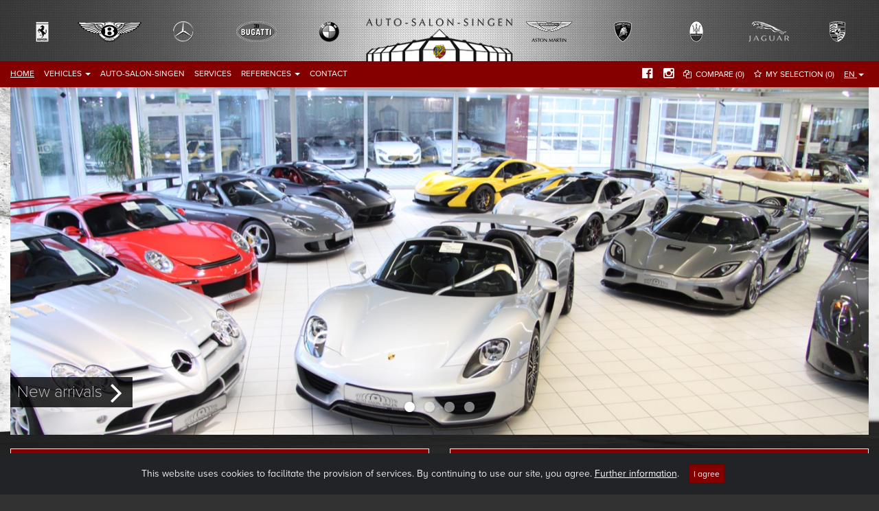

--- FILE ---
content_type: text/html; charset=UTF-8
request_url: https://www.auto-salon-singen.de/en
body_size: 7230
content:
<!DOCTYPE html><html xmlns="http://www.w3.org/1999/xhtml" xml:lang="en" lang="en"
      xmlns:og="http://ogp.me/ns#"
      xmlns:fb="http://www.facebook.com/2008/fbml">
<head>
    <base href="https://www.auto-salon-singen.de/"/>
    <meta name="viewport"
          content="width=device-width, maximum-scale=1, minimum-scale=1, user-scalable=0, initial-scale=1"/>

    <title>Home - Auto Salon Singen</title>    <meta http-equiv="Content-Type" content="text/html; charset=UTF-8" >
<meta http-equiv="expires" content="604800" >
<meta name="publish" content="Auto Salon Singen GmbH" >
<meta name="author" content="studiointeractive" >
<meta name="copyright" content="studiointeractive" >
<meta name="robots" content="index, follow" >
<meta name="pragma" content="no-cache" >
<meta name="CacheControl" content="no-cache" >
<meta name="generator" content="" >
<meta name="pragma" content="no-cache" >
<meta name="keywords" content="McLaren, Pagani, Bugatii, Ferrari, Porsche, Mercedes, Lamborghini,buy, sell, exclusive" >
<meta name="description" content="Purchase and sale of premium and classic cars of the brands Ferrari, Porsche, Mercedes, McLaren,
                    Bugatti, Lamborghini, Bentley, Pagani and more.
                " >    <meta http-equiv="language" content="EN">
    <link href="https://www.auto-salon-singen.de/en" rel="canonical" >
<link href="favicon.ico" rel="favicon" >
<link href="css/bootstrap.min.css?1646043771" media="screen" rel="stylesheet" type="text/css" >
<!--[if lt IE 10]><link href="css/ie9.css?1537168979" media="screen" rel="stylesheet" type="text/css" ><![endif]-->
<link href="https://www.auto-salon-singen.de/de" hreflang="de" rel="alternate" >
<link href="https://www.auto-salon-singen.de/de" hreflang="x-default" rel="alternate" >
<link href="https://www.auto-salon-singen.de/en" hreflang="en" rel="alternate" >    <script type="text/javascript">
        var BASE_URL = 'https://www.auto-salon-singen.de';
        var BASE_PATH = '';
        var LOCALE = 'en';
    </script>
    <script>
        WebFontConfig = {
            typekit: {id: 'ptl7cdw'}
        };

        (function (d) {
            var wf = d.createElement('script'), s = d.scripts[0];
            wf.src = 'https://ajax.googleapis.com/ajax/libs/webfont/1.6.16/webfont.js';
            s.parentNode.insertBefore(wf, s);
        })(document);
    </script>
    <script src="//www.google.com/recaptcha/api.js?hl=en"></script>
<script src="js/bootstrap.min.js?1646043802"></script>    <script type="text/javascript">
        ASS.common.variables.compareVehicles = '0';
        ASS.common.variables.parkingVehicles = '0';
    </script>


    <meta name="google-site-verification" content="NblG7IPa7pm4rGrn91KIlM7NAfHYrxeiAeZlJNS4wFE"/>
    

</head>
<body class="">
<div class="background-wrapper"></div>
<!-- Fixed navbar -->
<nav class="navbar navbar-inverse navbar-fixed-top">
    <div class="header text-center">
        <div class="container-fluid">
            <div class="row">
                <div class="col-lg-12 col-md-12 col-sm-12 col-xs-12">
                    <img src="/images/common/background-header.jpg" alt="background-image"
                         class="header-img-centering"/>
                </div>
            </div>
                        <form action="/en/vehicle/search" method="post"
                  id="headerSearch">
                
<input type="hidden" name="BrandSeoname" value="" id="BrandSeoname">                <div class="logo-wrapper">
                    <div class="row nopadding">
                        <div class="col-lg-1 col-md-1 col-sm-1 hidden-xs">
                            <a class="header-car-icon" data-brandseoname="ferrari" href=""></a>
                        </div>
                        <div class="col-lg-1 col-md-1 col-sm-1 hidden-xs">
                            <a class="header-car-icon" data-brandseoname="bentley" href=""></a>
                        </div>
                        <div class="col-lg-1 col-md-1 col-sm-1 hidden-xs">
                            <a class="header-car-icon" data-brandseoname="mercedes-benz" href=""></a>
                        </div>
                        <div class="col-lg-1 col-md-1 col-sm-1 hidden-xs">
                            <a class="header-car-icon" data-brandseoname="bugatti" href=""></a>
                        </div>
                        <div class="col-lg-1 col-md-1 col-sm-1 hidden-xs">
                            <a class="header-car-icon" data-brandseoname="bmw" href=""></a>
                        </div>
                        <div class="col-lg-2 col-md-2 col-sm-2 col-xs-12">
                            <a href="/en">
                                                                <div class="header-hover-logo"></div>
                                <img src="/images/common/logo-autosalon-header.png"
                                     srcset="/images/common/logo-autosalon-header.png 1x, /images/common/logo-autosalon-header@2x.png 2x"
                                     alt="Autosalon Singen" class="img-responsive header-logo"/>
                            </a>
                        </div>
                        <div class="col-lg-1 col-md-1 col-sm-1 hidden-xs">
                            <a class="header-car-icon" data-brandseoname="aston-martin" href=""></a>
                        </div>
                        <div class="col-lg-1 col-md-1 col-sm-1 hidden-xs">
                            <a class="header-car-icon" data-brandseoname="lamborghini" href=""></a>
                        </div>
                        <div class="col-lg-1 col-md-1 col-sm-1 hidden-xs">
                            <a class="header-car-icon" data-brandseoname="maserati" href=""></a>
                        </div>
                        <div class="col-lg-1 col-md-1 col-sm-1 hidden-xs">
                            <a class="header-car-icon" data-brandseoname="jaguar" href=""></a>
                        </div>
                        <div class="col-lg-1 col-md-1 col-sm-1 hidden-xs">
                            <a class="header-car-icon" data-brandseoname="porsche" href=""></a>
                        </div>

                    </div>
                </div>
            </form>
        </div>
    </div>
    <div class="container-fluid">
        <div class="navbar-header">
            <button type="button" class="navbar-toggle collapsed" data-toggle="collapse" data-target="#navbar"
                    aria-expanded="false" aria-controls="navbar">
                <span class="sr-only">Toggle navigation</span>
                <span class="icon-bar"></span>
                <span class="icon-bar"></span>
                <span class="icon-bar"></span>
            </button>
        </div>
        <div id="navbar" class="navbar-collapse collapse navbar-inverse-collapse">
            <ul class="nav navbar-nav navbar-left">
    <li class="active">
        <a href="/en">Home</a>
    </li>
    <li class="dropdown">
        <a class="dropdown-toggle dropdown-toggle" href="#" data-toggle="dropdown">Vehicles <b class="caret"></b></a>
        <ul class="dropdown-menu">
            <li>
                <a href="/en/vehicle/search">Vehicle search</a>
            </li>
            <li>
                <a href="/en/vehicle/newcomer">New arrivals</a>
            </li>
            <li>
                <a href="/en/vehicle/wearelookingfor">We are looking for</a>
            </li>
            <li>
                <a href="/en/vehicle/offer">Offer your car</a>
            </li>
        </ul>
    </li>
    <li>
        <a href="/en/autosalon">Auto-Salon-Singen</a>
    </li>
    <li>
        <a href="/en/service">Services</a>
    </li>
    <li class="dropdown">
        <a class="dropdown-toggle dropdown-toggle" href="#" data-toggle="dropdown">References <b class="caret"></b></a>
        <ul class="dropdown-menu">
            <li>
                <a href="/en/panoramatour">Panorama tour</a>
            </li>
            <li>
                <a href="/en/cockpit">360° Cockpits</a>
            </li>
            <li>
                <a href="/en/vehiclereferences">Vehicle references</a>
            </li>
            <li>
                <a href="/en/showroom">Showroom</a>
            </li>
        </ul>
    </li>
    <li>
        <a href="/en/contact">Contact</a>
    </li>
</ul>            <ul class="nav navbar-nav navbar-right">
    <li>
        <a id="unescapebootstrapmenu-compare" class="compare" href="/en/vehicle/compare">
                    <span class="nav-hide-if-large">Compare </span><span id="compare-counter">(0)</span></a>
    </li>
    <li>
        <a id="unescapebootstrapmenu-parking" class="parkinglot" href="/en/carpark">
                    <span class="nav-hide-if-large">My selection </span><span id="carpark-counter">(0)</span></a>
    </li>
    <li class="active dropdown">
        <a class="dropdown-toggle dropdown-toggle" href="/en" data-toggle="dropdown">EN <b class="caret"></b></a>
        <ul class="dropdown-menu">
            <li>
                <a id="unescapebootstrapmenu-german_language_url" href="/de">German</a>
            </li>
            <li>
                <a id="unescapebootstrapmenu-english_language_url" href="/en">English</a>
            </li>
        </ul>
    </li>
</ul>            <ul class="nav navbar-nav navbar-right nav-pills">
    <li>
        <a id="unescapebootstrapmenu-facebook" class="navbar-social-icon" href="https://www.facebook.com/autosalonsingen" target="_blank"><i class="fa fa-facebook-official" aria-hidden="true"></i></a>
    </li>
    <li>
        <a id="unescapebootstrapmenu-instagram" class="navbar-social-icon" href="https://www.instagram.com/auto_salon_singen_gmbh/" target="_blank"><i class="fa fa-instagram" aria-hidden="true"></i></a>
    </li>
</ul>        </div>

    </div>
</nav>

<div class="container-fluid" role="main">
    <!-- Main Content  -->
    

<div class="row">
	<div class="col-lg-12">
		<div data-ride="carousel" class="carousel slide component" id="carousel-start" data-interval="7000"
			 data-wrap="true">
			<ol class="carousel-indicators">
									                    <li data-slide-to="0" data-target="#carousel-start" class="active"></li>
                					                    <li data-slide-to="1" data-target="#carousel-start" class=""></li>
                					                    <li data-slide-to="2" data-target="#carousel-start" class=""></li>
                					                    <li data-slide-to="3" data-target="#carousel-start" class=""></li>
                            </ol>
            <div role="listbox" class="carousel-inner">
                                                        <div class="item active">
                            <a class="link" href="/en/vehicle/newcomer">New arrivals</a>
        <img alt="First slide [1400x500]" data-src="holder.js/1400x500/auto/#777:#555/text:First slide"
         src="images/home/neuzugaenge.jpg"
         class="img-responsive"
         data-holder-rendered="true">

                    </div>
                                                        <div class="item ">
                            <a class="link" href="/en/vehicle/search">Vehicle offers</a>
        <img alt="First slide [1400x500]" data-src="holder.js/1400x500/auto/#777:#555/text:First slide"
         src="images/home/fahrzeugsuche.jpg"
         class="img-responsive"
         data-holder-rendered="true">

                    </div>
                                                        <div class="item ">
                            <a class="link" href="/en/panoramarundgang">Panorama tour</a>
        <img alt="First slide [1400x500]" data-src="holder.js/1400x500/auto/#777:#555/text:First slide"
         src="images/home/panoramatour2014.jpg"
         class="img-responsive"
         data-holder-rendered="true">

                    </div>
                                                        <div class="item ">
                        <!--Video Section-->
<section class="video-section player">
    <div class="keyvisual-video-wrapper">
        <a class="link" href="/en/autosalon#company">Auto Salon Singen</a>
        <iframe class="videoIframe" src="" data-videosource="https://www.youtube-nocookie.com/embed/j483BUy34Ac?rel=0&amp;showinfo=0&amp;wmode=transparent&amp;autoplay=1&amp;origin=https://www.auto-salon-singen.de" frameborder="0" allowfullscreen></iframe>
        <div class="video-preview-layer" style="background-image: url('images/home/autosalon-singen.jpg');">
            <a class="icon-play videoplayButton" href=""><i class="fa fa-play-circle-o videoplayIcon" data-method="youtube"></i></a>
        </div>
    </div>
</section>
<!--Video Section Ends Here-->                    </div>
                			</div>

		</div>
	</div>
</div>
<div class="row start-panels ">
	<div class="col-lg-6 col-sm-6 col-md-6">
		<form action="/en/vehicle/search" method="post">
			
<input type="hidden" name="view" value="grid" id="view">			<div class="panel panel-default panel-start">
				<div class="panel-heading" style="background: #840000;color: white;">
					<h3 style="border-bottom: 1px solid transparent;">Vehicle search</h3>
				</div>
				<div class="panel-body">
					<div class="form-group">
						
<select name="BrandID" id="BrandID" class="selectpicker" data-width="100%" title="All brands" data-href="/en/vehicle/models" data-showIcon="true" data-requiredmessage="Bitte eine Option wählen." placeholder="editableSelect">
    <option value="" label="All brands">All brands</option>
    <option value="69" label="AC" data-content="&lt;span class=&quot;icon&quot; data-brandseoname=&quot;ac&quot;&gt;&lt;/span&gt;AC">AC</option>
    <option value="18" label="Alfa Romeo" data-content="&lt;span class=&quot;icon&quot; data-brandseoname=&quot;alfa-romeo&quot;&gt;&lt;/span&gt;Alfa Romeo">Alfa Romeo</option>
    <option value="52" label="Alpina" data-content="&lt;span class=&quot;icon&quot; data-brandseoname=&quot;alpina&quot;&gt;&lt;/span&gt;Alpina">Alpina</option>
    <option value="62" label="Alvis" data-content="&lt;span class=&quot;icon&quot; data-brandseoname=&quot;alvis&quot;&gt;&lt;/span&gt;Alvis">Alvis</option>
    <option value="31" label="Armstrong Siddeley" data-content="&lt;span class=&quot;icon&quot; data-brandseoname=&quot;armstrong-siddeley&quot;&gt;&lt;/span&gt;Armstrong Siddeley">Armstrong Siddeley</option>
    <option value="21" label="Aston Martin" data-content="&lt;span class=&quot;icon&quot; data-brandseoname=&quot;aston-martin&quot;&gt;&lt;/span&gt;Aston Martin">Aston Martin</option>
    <option value="26" label="Audi" data-content="&lt;span class=&quot;icon&quot; data-brandseoname=&quot;audi&quot;&gt;&lt;/span&gt;Audi">Audi</option>
    <option value="34" label="Austin Healey" data-content="&lt;span class=&quot;icon&quot; data-brandseoname=&quot;austin-healey&quot;&gt;&lt;/span&gt;Austin Healey">Austin Healey</option>
    <option value="16" label="Bentley" data-content="&lt;span class=&quot;icon&quot; data-brandseoname=&quot;bentley&quot;&gt;&lt;/span&gt;Bentley">Bentley</option>
    <option value="71" label="Benz" data-content="&lt;span class=&quot;icon&quot; data-brandseoname=&quot;benz&quot;&gt;&lt;/span&gt;Benz">Benz</option>
    <option value="43" label="Bizzarrini" data-content="&lt;span class=&quot;icon&quot; data-brandseoname=&quot;bizzarrini&quot;&gt;&lt;/span&gt;Bizzarrini">Bizzarrini</option>
    <option value="14" label="BMW" data-content="&lt;span class=&quot;icon&quot; data-brandseoname=&quot;bmw&quot;&gt;&lt;/span&gt;BMW">BMW</option>
    <option value="25" label="Borgward" data-content="&lt;span class=&quot;icon&quot; data-brandseoname=&quot;borgward&quot;&gt;&lt;/span&gt;Borgward">Borgward</option>
    <option value="22" label="Bugatti" data-content="&lt;span class=&quot;icon&quot; data-brandseoname=&quot;bugatti&quot;&gt;&lt;/span&gt;Bugatti">Bugatti</option>
    <option value="47" label="Cadillac" data-content="&lt;span class=&quot;icon&quot; data-brandseoname=&quot;cadillac&quot;&gt;&lt;/span&gt;Cadillac">Cadillac</option>
    <option value="86" label="Citroen" data-content="&lt;span class=&quot;icon&quot; data-brandseoname=&quot;citroen&quot;&gt;&lt;/span&gt;Citroen">Citroen</option>
    <option value="74" label="Cobra" data-content="&lt;span class=&quot;icon&quot; data-brandseoname=&quot;cobra&quot;&gt;&lt;/span&gt;Cobra">Cobra</option>
    <option value="23" label="Corvette" data-content="&lt;span class=&quot;icon&quot; data-brandseoname=&quot;corvette&quot;&gt;&lt;/span&gt;Corvette">Corvette</option>
    <option value="29" label="Delage" data-content="&lt;span class=&quot;icon&quot; data-brandseoname=&quot;delage&quot;&gt;&lt;/span&gt;Delage">Delage</option>
    <option value="64" label="Delahaye" data-content="&lt;span class=&quot;icon&quot; data-brandseoname=&quot;delahaye&quot;&gt;&lt;/span&gt;Delahaye">Delahaye</option>
    <option value="75" label="DeTomaso" data-content="&lt;span class=&quot;icon&quot; data-brandseoname=&quot;detomaso&quot;&gt;&lt;/span&gt;DeTomaso">DeTomaso</option>
    <option value="55" label="Dodge" data-content="&lt;span class=&quot;icon&quot; data-brandseoname=&quot;dodge&quot;&gt;&lt;/span&gt;Dodge">Dodge</option>
    <option value="85" label="Donkervoort" data-content="&lt;span class=&quot;icon&quot; data-brandseoname=&quot;donkervoort&quot;&gt;&lt;/span&gt;Donkervoort">Donkervoort</option>
    <option value="77" label="Duesenberg" data-content="&lt;span class=&quot;icon&quot; data-brandseoname=&quot;duesenberg&quot;&gt;&lt;/span&gt;Duesenberg">Duesenberg</option>
    <option value="53" label="EMW" data-content="&lt;span class=&quot;icon&quot; data-brandseoname=&quot;emw&quot;&gt;&lt;/span&gt;EMW">EMW</option>
    <option value="78" label="Excalibur" data-content="&lt;span class=&quot;icon&quot; data-brandseoname=&quot;excalibur&quot;&gt;&lt;/span&gt;Excalibur">Excalibur</option>
    <option value="67" label="Facel" data-content="&lt;span class=&quot;icon&quot; data-brandseoname=&quot;facel&quot;&gt;&lt;/span&gt;Facel">Facel</option>
    <option value="13" label="Ferrari" data-content="&lt;span class=&quot;icon&quot; data-brandseoname=&quot;ferrari&quot;&gt;&lt;/span&gt;Ferrari">Ferrari</option>
    <option value="93" label="Fiat" data-content="&lt;span class=&quot;icon&quot; data-brandseoname=&quot;fiat&quot;&gt;&lt;/span&gt;Fiat">Fiat</option>
    <option value="33" label="Ford" data-content="&lt;span class=&quot;icon&quot; data-brandseoname=&quot;ford&quot;&gt;&lt;/span&gt;Ford">Ford</option>
    <option value="50" label="Gemballa" data-content="&lt;span class=&quot;icon&quot; data-brandseoname=&quot;gemballa&quot;&gt;&lt;/span&gt;Gemballa">Gemballa</option>
    <option value="59" label="Gumpert" data-content="&lt;span class=&quot;icon&quot; data-brandseoname=&quot;gumpert&quot;&gt;&lt;/span&gt;Gumpert">Gumpert</option>
    <option value="44" label="Healey" data-content="&lt;span class=&quot;icon&quot; data-brandseoname=&quot;healey&quot;&gt;&lt;/span&gt;Healey">Healey</option>
    <option value="40" label="Horch" data-content="&lt;span class=&quot;icon&quot; data-brandseoname=&quot;horch&quot;&gt;&lt;/span&gt;Horch">Horch</option>
    <option value="49" label="Hummer" data-content="&lt;span class=&quot;icon&quot; data-brandseoname=&quot;hummer&quot;&gt;&lt;/span&gt;Hummer">Hummer</option>
    <option value="79" label="Invicta" data-content="&lt;span class=&quot;icon&quot; data-brandseoname=&quot;invicta&quot;&gt;&lt;/span&gt;Invicta">Invicta</option>
    <option value="72" label="Iso Rivolta" data-content="&lt;span class=&quot;icon&quot; data-brandseoname=&quot;iso-rivolta&quot;&gt;&lt;/span&gt;Iso Rivolta">Iso Rivolta</option>
    <option value="20" label="Jaguar" data-content="&lt;span class=&quot;icon&quot; data-brandseoname=&quot;jaguar&quot;&gt;&lt;/span&gt;Jaguar">Jaguar</option>
    <option value="41" label="Koenigsegg" data-content="&lt;span class=&quot;icon&quot; data-brandseoname=&quot;koenigsegg&quot;&gt;&lt;/span&gt;Koenigsegg">Koenigsegg</option>
    <option value="56" label="Lagonda" data-content="&lt;span class=&quot;icon&quot; data-brandseoname=&quot;lagonda&quot;&gt;&lt;/span&gt;Lagonda">Lagonda</option>
    <option value="12" label="Lamborghini" data-content="&lt;span class=&quot;icon&quot; data-brandseoname=&quot;lamborghini&quot;&gt;&lt;/span&gt;Lamborghini">Lamborghini</option>
    <option value="45" label="Lancia" data-content="&lt;span class=&quot;icon&quot; data-brandseoname=&quot;lancia&quot;&gt;&lt;/span&gt;Lancia">Lancia</option>
    <option value="70" label="Lea Francis" data-content="&lt;span class=&quot;icon&quot; data-brandseoname=&quot;lea-francis&quot;&gt;&lt;/span&gt;Lea Francis">Lea Francis</option>
    <option value="73" label="Lexus" data-content="&lt;span class=&quot;icon&quot; data-brandseoname=&quot;lexus&quot;&gt;&lt;/span&gt;Lexus">Lexus</option>
    <option value="68" label="Lister" data-content="&lt;span class=&quot;icon&quot; data-brandseoname=&quot;lister&quot;&gt;&lt;/span&gt;Lister">Lister</option>
    <option value="88" label="Lorraine-Dietrich" data-content="&lt;span class=&quot;icon&quot; data-brandseoname=&quot;lorraine-dietrich&quot;&gt;&lt;/span&gt;Lorraine-Dietrich">Lorraine-Dietrich</option>
    <option value="46" label="Lotus" data-content="&lt;span class=&quot;icon&quot; data-brandseoname=&quot;lotus&quot;&gt;&lt;/span&gt;Lotus">Lotus</option>
    <option value="92" label="Mansory" data-content="&lt;span class=&quot;icon&quot; data-brandseoname=&quot;mansory&quot;&gt;&lt;/span&gt;Mansory">Mansory</option>
    <option value="17" label="Maserati" data-content="&lt;span class=&quot;icon&quot; data-brandseoname=&quot;maserati&quot;&gt;&lt;/span&gt;Maserati">Maserati</option>
    <option value="24" label="Maybach" data-content="&lt;span class=&quot;icon&quot; data-brandseoname=&quot;maybach&quot;&gt;&lt;/span&gt;Maybach">Maybach</option>
    <option value="42" label="McLaren" data-content="&lt;span class=&quot;icon&quot; data-brandseoname=&quot;mclaren&quot;&gt;&lt;/span&gt;McLaren">McLaren</option>
    <option value="10" label="Mercedes-Benz" data-content="&lt;span class=&quot;icon&quot; data-brandseoname=&quot;mercedes-benz&quot;&gt;&lt;/span&gt;Mercedes-Benz">Mercedes-Benz</option>
    <option value="32" label="MG" data-content="&lt;span class=&quot;icon&quot; data-brandseoname=&quot;mg&quot;&gt;&lt;/span&gt;MG">MG</option>
    <option value="87" label="Michelotto" data-content="&lt;span class=&quot;icon&quot; data-brandseoname=&quot;michelotto&quot;&gt;&lt;/span&gt;Michelotto">Michelotto</option>
    <option value="63" label="Minerva" data-content="&lt;span class=&quot;icon&quot; data-brandseoname=&quot;minerva&quot;&gt;&lt;/span&gt;Minerva">Minerva</option>
    <option value="76" label="Morgan" data-content="&lt;span class=&quot;icon&quot; data-brandseoname=&quot;morgan&quot;&gt;&lt;/span&gt;Morgan">Morgan</option>
    <option value="80" label="Mosler" data-content="&lt;span class=&quot;icon&quot; data-brandseoname=&quot;mosler&quot;&gt;&lt;/span&gt;Mosler">Mosler</option>
    <option value="51" label="Novitec" data-content="&lt;span class=&quot;icon&quot; data-brandseoname=&quot;novitec&quot;&gt;&lt;/span&gt;Novitec">Novitec</option>
    <option value="65" label="Packard" data-content="&lt;span class=&quot;icon&quot; data-brandseoname=&quot;packard&quot;&gt;&lt;/span&gt;Packard">Packard</option>
    <option value="39" label="Pagani" data-content="&lt;span class=&quot;icon&quot; data-brandseoname=&quot;pagani&quot;&gt;&lt;/span&gt;Pagani">Pagani</option>
    <option value="66" label="Panther" data-content="&lt;span class=&quot;icon&quot; data-brandseoname=&quot;panther&quot;&gt;&lt;/span&gt;Panther">Panther</option>
    <option value="82" label="Pedrazzini" data-content="&lt;span class=&quot;icon&quot; data-brandseoname=&quot;pedrazzini&quot;&gt;&lt;/span&gt;Pedrazzini">Pedrazzini</option>
    <option value="11" label="Porsche" data-content="&lt;span class=&quot;icon&quot; data-brandseoname=&quot;porsche&quot;&gt;&lt;/span&gt;Porsche">Porsche</option>
    <option value="90" label="Renault" data-content="&lt;span class=&quot;icon&quot; data-brandseoname=&quot;renault&quot;&gt;&lt;/span&gt;Renault">Renault</option>
    <option value="61" label="Riley" data-content="&lt;span class=&quot;icon&quot; data-brandseoname=&quot;riley&quot;&gt;&lt;/span&gt;Riley">Riley</option>
    <option value="84" label="Rimac" data-content="&lt;span class=&quot;icon&quot; data-brandseoname=&quot;rimac&quot;&gt;&lt;/span&gt;Rimac">Rimac</option>
    <option value="30" label="Rolls-Royce" data-content="&lt;span class=&quot;icon&quot; data-brandseoname=&quot;rolls-royce&quot;&gt;&lt;/span&gt;Rolls-Royce">Rolls-Royce</option>
    <option value="48" label="RUF" data-content="&lt;span class=&quot;icon&quot; data-brandseoname=&quot;ruf&quot;&gt;&lt;/span&gt;RUF">RUF</option>
    <option value="28" label="Shelby" data-content="&lt;span class=&quot;icon&quot; data-brandseoname=&quot;shelby&quot;&gt;&lt;/span&gt;Shelby">Shelby</option>
    <option value="83" label="Spyker" data-content="&lt;span class=&quot;icon&quot; data-brandseoname=&quot;spyker&quot;&gt;&lt;/span&gt;Spyker">Spyker</option>
    <option value="94" label="Stallion" data-content="&lt;span class=&quot;icon&quot; data-brandseoname=&quot;stallion&quot;&gt;&lt;/span&gt;Stallion">Stallion</option>
    <option value="60" label="Talbot" data-content="&lt;span class=&quot;icon&quot; data-brandseoname=&quot;talbot&quot;&gt;&lt;/span&gt;Talbot">Talbot</option>
    <option value="19" label="Triumph" data-content="&lt;span class=&quot;icon&quot; data-brandseoname=&quot;triumph&quot;&gt;&lt;/span&gt;Triumph">Triumph</option>
    <option value="35" label="TVR" data-content="&lt;span class=&quot;icon&quot; data-brandseoname=&quot;tvr&quot;&gt;&lt;/span&gt;TVR">TVR</option>
    <option value="95" label="Vector" data-content="&lt;span class=&quot;icon&quot; data-brandseoname=&quot;vector&quot;&gt;&lt;/span&gt;Vector">Vector</option>
    <option value="91" label="VW" data-content="&lt;span class=&quot;icon&quot; data-brandseoname=&quot;vw&quot;&gt;&lt;/span&gt;VW">VW</option>
    <option value="58" label="Wanderer" data-content="&lt;span class=&quot;icon&quot; data-brandseoname=&quot;wanderer&quot;&gt;&lt;/span&gt;Wanderer">Wanderer</option>
    <option value="54" label="Wiesmann" data-content="&lt;span class=&quot;icon&quot; data-brandseoname=&quot;wiesmann&quot;&gt;&lt;/span&gt;Wiesmann">Wiesmann</option>
    <option value="81" label="Zenvo" data-content="&lt;span class=&quot;icon&quot; data-brandseoname=&quot;zenvo&quot;&gt;&lt;/span&gt;Zenvo">Zenvo</option>
</select>					</div>
					<div class="form-group">
						
<select name="ModelID" id="ModelID" class="selectpicker" data-width="100%" title="All models" disabled="disabled" data-requiredmessage="Bitte eine Option wählen." placeholder="editableSelect">
    <option value="" label="All models">All models</option>
</select>					</div>
					<div class="form-group">
						
<input  name="Modeltypetitle" id="Modeltypetitle" value="" data-requiredmessage="Bitte das Feld ausfüllen." placeholder="Variante" class=" form-control" type="text">					</div>
				</div>
				<div class="clearfix"></div>
				<div class="panel-footer">
					&nbsp;
					<div class="bottomright">
<button name="searchsubmit" id="searchsubmit" type="submit" class="btn btn-default btn-common">Search</button></div>
				</div>
			</div>
		</form>
	</div>
	<div class="col-lg-6 col-sm-6 col-md-6">
		<form action="/en/vehicle/offer"
			  enctype="multipart/form-data"
			  method="post"
			  id="offerform"
			  class="offerform-form" novalidate>

			<div class="panel panel-default panel-start">
				<div class="panel-heading" style="background: #840000;color: white;">
					<h3 style="border-bottom: 1px solid transparent;">Offer your car</h3>
				</div>
				<div class="panel-body">
					<div class="form-group">
						
<select name="BrandID" id="BrandID" class="selectpicker" data-width="100%" title="All brands" data-href="/en/vehicle/models" data-showIcon="true" data-requiredmessage="Bitte eine Option wählen." placeholder="editableSelect">
    <option value="" label="All brands">All brands</option>
    <option value="89" label="89" data-content="&lt;span class=&quot;icon&quot; data-brandseoname=&quot;&quot;&gt;&lt;/span&gt;">89</option>
    <option value="69" label="AC" data-content="&lt;span class=&quot;icon&quot; data-brandseoname=&quot;ac&quot;&gt;&lt;/span&gt;AC">AC</option>
    <option value="18" label="Alfa Romeo" data-content="&lt;span class=&quot;icon&quot; data-brandseoname=&quot;alfa-romeo&quot;&gt;&lt;/span&gt;Alfa Romeo">Alfa Romeo</option>
    <option value="52" label="Alpina" data-content="&lt;span class=&quot;icon&quot; data-brandseoname=&quot;alpina&quot;&gt;&lt;/span&gt;Alpina">Alpina</option>
    <option value="62" label="Alvis" data-content="&lt;span class=&quot;icon&quot; data-brandseoname=&quot;alvis&quot;&gt;&lt;/span&gt;Alvis">Alvis</option>
    <option value="31" label="Armstrong Siddeley" data-content="&lt;span class=&quot;icon&quot; data-brandseoname=&quot;armstrong-siddeley&quot;&gt;&lt;/span&gt;Armstrong Siddeley">Armstrong Siddeley</option>
    <option value="21" label="Aston Martin" data-content="&lt;span class=&quot;icon&quot; data-brandseoname=&quot;aston-martin&quot;&gt;&lt;/span&gt;Aston Martin">Aston Martin</option>
    <option value="26" label="Audi" data-content="&lt;span class=&quot;icon&quot; data-brandseoname=&quot;audi&quot;&gt;&lt;/span&gt;Audi">Audi</option>
    <option value="34" label="Austin Healey" data-content="&lt;span class=&quot;icon&quot; data-brandseoname=&quot;austin-healey&quot;&gt;&lt;/span&gt;Austin Healey">Austin Healey</option>
    <option value="16" label="Bentley" data-content="&lt;span class=&quot;icon&quot; data-brandseoname=&quot;bentley&quot;&gt;&lt;/span&gt;Bentley">Bentley</option>
    <option value="71" label="Benz" data-content="&lt;span class=&quot;icon&quot; data-brandseoname=&quot;benz&quot;&gt;&lt;/span&gt;Benz">Benz</option>
    <option value="43" label="Bizzarrini" data-content="&lt;span class=&quot;icon&quot; data-brandseoname=&quot;bizzarrini&quot;&gt;&lt;/span&gt;Bizzarrini">Bizzarrini</option>
    <option value="14" label="BMW" data-content="&lt;span class=&quot;icon&quot; data-brandseoname=&quot;bmw&quot;&gt;&lt;/span&gt;BMW">BMW</option>
    <option value="25" label="Borgward" data-content="&lt;span class=&quot;icon&quot; data-brandseoname=&quot;borgward&quot;&gt;&lt;/span&gt;Borgward">Borgward</option>
    <option value="22" label="Bugatti" data-content="&lt;span class=&quot;icon&quot; data-brandseoname=&quot;bugatti&quot;&gt;&lt;/span&gt;Bugatti">Bugatti</option>
    <option value="47" label="Cadillac" data-content="&lt;span class=&quot;icon&quot; data-brandseoname=&quot;cadillac&quot;&gt;&lt;/span&gt;Cadillac">Cadillac</option>
    <option value="86" label="Citroen" data-content="&lt;span class=&quot;icon&quot; data-brandseoname=&quot;citroen&quot;&gt;&lt;/span&gt;Citroen">Citroen</option>
    <option value="74" label="Cobra" data-content="&lt;span class=&quot;icon&quot; data-brandseoname=&quot;cobra&quot;&gt;&lt;/span&gt;Cobra">Cobra</option>
    <option value="23" label="Corvette" data-content="&lt;span class=&quot;icon&quot; data-brandseoname=&quot;corvette&quot;&gt;&lt;/span&gt;Corvette">Corvette</option>
    <option value="29" label="Delage" data-content="&lt;span class=&quot;icon&quot; data-brandseoname=&quot;delage&quot;&gt;&lt;/span&gt;Delage">Delage</option>
    <option value="64" label="Delahaye" data-content="&lt;span class=&quot;icon&quot; data-brandseoname=&quot;delahaye&quot;&gt;&lt;/span&gt;Delahaye">Delahaye</option>
    <option value="75" label="DeTomaso" data-content="&lt;span class=&quot;icon&quot; data-brandseoname=&quot;detomaso&quot;&gt;&lt;/span&gt;DeTomaso">DeTomaso</option>
    <option value="55" label="Dodge" data-content="&lt;span class=&quot;icon&quot; data-brandseoname=&quot;dodge&quot;&gt;&lt;/span&gt;Dodge">Dodge</option>
    <option value="85" label="Donkervoort" data-content="&lt;span class=&quot;icon&quot; data-brandseoname=&quot;donkervoort&quot;&gt;&lt;/span&gt;Donkervoort">Donkervoort</option>
    <option value="77" label="Duesenberg" data-content="&lt;span class=&quot;icon&quot; data-brandseoname=&quot;duesenberg&quot;&gt;&lt;/span&gt;Duesenberg">Duesenberg</option>
    <option value="53" label="EMW" data-content="&lt;span class=&quot;icon&quot; data-brandseoname=&quot;emw&quot;&gt;&lt;/span&gt;EMW">EMW</option>
    <option value="78" label="Excalibur" data-content="&lt;span class=&quot;icon&quot; data-brandseoname=&quot;excalibur&quot;&gt;&lt;/span&gt;Excalibur">Excalibur</option>
    <option value="67" label="Facel" data-content="&lt;span class=&quot;icon&quot; data-brandseoname=&quot;facel&quot;&gt;&lt;/span&gt;Facel">Facel</option>
    <option value="13" label="Ferrari" data-content="&lt;span class=&quot;icon&quot; data-brandseoname=&quot;ferrari&quot;&gt;&lt;/span&gt;Ferrari">Ferrari</option>
    <option value="93" label="Fiat" data-content="&lt;span class=&quot;icon&quot; data-brandseoname=&quot;fiat&quot;&gt;&lt;/span&gt;Fiat">Fiat</option>
    <option value="33" label="Ford" data-content="&lt;span class=&quot;icon&quot; data-brandseoname=&quot;ford&quot;&gt;&lt;/span&gt;Ford">Ford</option>
    <option value="50" label="Gemballa" data-content="&lt;span class=&quot;icon&quot; data-brandseoname=&quot;gemballa&quot;&gt;&lt;/span&gt;Gemballa">Gemballa</option>
    <option value="59" label="Gumpert" data-content="&lt;span class=&quot;icon&quot; data-brandseoname=&quot;gumpert&quot;&gt;&lt;/span&gt;Gumpert">Gumpert</option>
    <option value="44" label="Healey" data-content="&lt;span class=&quot;icon&quot; data-brandseoname=&quot;healey&quot;&gt;&lt;/span&gt;Healey">Healey</option>
    <option value="40" label="Horch" data-content="&lt;span class=&quot;icon&quot; data-brandseoname=&quot;horch&quot;&gt;&lt;/span&gt;Horch">Horch</option>
    <option value="49" label="Hummer" data-content="&lt;span class=&quot;icon&quot; data-brandseoname=&quot;hummer&quot;&gt;&lt;/span&gt;Hummer">Hummer</option>
    <option value="79" label="Invicta" data-content="&lt;span class=&quot;icon&quot; data-brandseoname=&quot;invicta&quot;&gt;&lt;/span&gt;Invicta">Invicta</option>
    <option value="72" label="Iso Rivolta" data-content="&lt;span class=&quot;icon&quot; data-brandseoname=&quot;iso-rivolta&quot;&gt;&lt;/span&gt;Iso Rivolta">Iso Rivolta</option>
    <option value="20" label="Jaguar" data-content="&lt;span class=&quot;icon&quot; data-brandseoname=&quot;jaguar&quot;&gt;&lt;/span&gt;Jaguar">Jaguar</option>
    <option value="41" label="Koenigsegg" data-content="&lt;span class=&quot;icon&quot; data-brandseoname=&quot;koenigsegg&quot;&gt;&lt;/span&gt;Koenigsegg">Koenigsegg</option>
    <option value="56" label="Lagonda" data-content="&lt;span class=&quot;icon&quot; data-brandseoname=&quot;lagonda&quot;&gt;&lt;/span&gt;Lagonda">Lagonda</option>
    <option value="12" label="Lamborghini" data-content="&lt;span class=&quot;icon&quot; data-brandseoname=&quot;lamborghini&quot;&gt;&lt;/span&gt;Lamborghini">Lamborghini</option>
    <option value="45" label="Lancia" data-content="&lt;span class=&quot;icon&quot; data-brandseoname=&quot;lancia&quot;&gt;&lt;/span&gt;Lancia">Lancia</option>
    <option value="70" label="Lea Francis" data-content="&lt;span class=&quot;icon&quot; data-brandseoname=&quot;lea-francis&quot;&gt;&lt;/span&gt;Lea Francis">Lea Francis</option>
    <option value="73" label="Lexus" data-content="&lt;span class=&quot;icon&quot; data-brandseoname=&quot;lexus&quot;&gt;&lt;/span&gt;Lexus">Lexus</option>
    <option value="68" label="Lister" data-content="&lt;span class=&quot;icon&quot; data-brandseoname=&quot;lister&quot;&gt;&lt;/span&gt;Lister">Lister</option>
    <option value="88" label="Lorraine-Dietrich" data-content="&lt;span class=&quot;icon&quot; data-brandseoname=&quot;lorraine-dietrich&quot;&gt;&lt;/span&gt;Lorraine-Dietrich">Lorraine-Dietrich</option>
    <option value="46" label="Lotus" data-content="&lt;span class=&quot;icon&quot; data-brandseoname=&quot;lotus&quot;&gt;&lt;/span&gt;Lotus">Lotus</option>
    <option value="92" label="Mansory" data-content="&lt;span class=&quot;icon&quot; data-brandseoname=&quot;mansory&quot;&gt;&lt;/span&gt;Mansory">Mansory</option>
    <option value="17" label="Maserati" data-content="&lt;span class=&quot;icon&quot; data-brandseoname=&quot;maserati&quot;&gt;&lt;/span&gt;Maserati">Maserati</option>
    <option value="24" label="Maybach" data-content="&lt;span class=&quot;icon&quot; data-brandseoname=&quot;maybach&quot;&gt;&lt;/span&gt;Maybach">Maybach</option>
    <option value="42" label="McLaren" data-content="&lt;span class=&quot;icon&quot; data-brandseoname=&quot;mclaren&quot;&gt;&lt;/span&gt;McLaren">McLaren</option>
    <option value="10" label="Mercedes-Benz" data-content="&lt;span class=&quot;icon&quot; data-brandseoname=&quot;mercedes-benz&quot;&gt;&lt;/span&gt;Mercedes-Benz">Mercedes-Benz</option>
    <option value="32" label="MG" data-content="&lt;span class=&quot;icon&quot; data-brandseoname=&quot;mg&quot;&gt;&lt;/span&gt;MG">MG</option>
    <option value="87" label="Michelotto" data-content="&lt;span class=&quot;icon&quot; data-brandseoname=&quot;michelotto&quot;&gt;&lt;/span&gt;Michelotto">Michelotto</option>
    <option value="63" label="Minerva" data-content="&lt;span class=&quot;icon&quot; data-brandseoname=&quot;minerva&quot;&gt;&lt;/span&gt;Minerva">Minerva</option>
    <option value="76" label="Morgan" data-content="&lt;span class=&quot;icon&quot; data-brandseoname=&quot;morgan&quot;&gt;&lt;/span&gt;Morgan">Morgan</option>
    <option value="37" label="Morris" data-content="&lt;span class=&quot;icon&quot; data-brandseoname=&quot;morris&quot;&gt;&lt;/span&gt;Morris">Morris</option>
    <option value="80" label="Mosler" data-content="&lt;span class=&quot;icon&quot; data-brandseoname=&quot;mosler&quot;&gt;&lt;/span&gt;Mosler">Mosler</option>
    <option value="51" label="Novitec" data-content="&lt;span class=&quot;icon&quot; data-brandseoname=&quot;novitec&quot;&gt;&lt;/span&gt;Novitec">Novitec</option>
    <option value="65" label="Packard" data-content="&lt;span class=&quot;icon&quot; data-brandseoname=&quot;packard&quot;&gt;&lt;/span&gt;Packard">Packard</option>
    <option value="39" label="Pagani" data-content="&lt;span class=&quot;icon&quot; data-brandseoname=&quot;pagani&quot;&gt;&lt;/span&gt;Pagani">Pagani</option>
    <option value="66" label="Panther" data-content="&lt;span class=&quot;icon&quot; data-brandseoname=&quot;panther&quot;&gt;&lt;/span&gt;Panther">Panther</option>
    <option value="82" label="Pedrazzini" data-content="&lt;span class=&quot;icon&quot; data-brandseoname=&quot;pedrazzini&quot;&gt;&lt;/span&gt;Pedrazzini">Pedrazzini</option>
    <option value="11" label="Porsche" data-content="&lt;span class=&quot;icon&quot; data-brandseoname=&quot;porsche&quot;&gt;&lt;/span&gt;Porsche">Porsche</option>
    <option value="90" label="Renault" data-content="&lt;span class=&quot;icon&quot; data-brandseoname=&quot;renault&quot;&gt;&lt;/span&gt;Renault">Renault</option>
    <option value="61" label="Riley" data-content="&lt;span class=&quot;icon&quot; data-brandseoname=&quot;riley&quot;&gt;&lt;/span&gt;Riley">Riley</option>
    <option value="84" label="Rimac" data-content="&lt;span class=&quot;icon&quot; data-brandseoname=&quot;rimac&quot;&gt;&lt;/span&gt;Rimac">Rimac</option>
    <option value="30" label="Rolls-Royce" data-content="&lt;span class=&quot;icon&quot; data-brandseoname=&quot;rolls-royce&quot;&gt;&lt;/span&gt;Rolls-Royce">Rolls-Royce</option>
    <option value="48" label="RUF" data-content="&lt;span class=&quot;icon&quot; data-brandseoname=&quot;ruf&quot;&gt;&lt;/span&gt;RUF">RUF</option>
    <option value="28" label="Shelby" data-content="&lt;span class=&quot;icon&quot; data-brandseoname=&quot;shelby&quot;&gt;&lt;/span&gt;Shelby">Shelby</option>
    <option value="83" label="Spyker" data-content="&lt;span class=&quot;icon&quot; data-brandseoname=&quot;spyker&quot;&gt;&lt;/span&gt;Spyker">Spyker</option>
    <option value="94" label="Stallion" data-content="&lt;span class=&quot;icon&quot; data-brandseoname=&quot;stallion&quot;&gt;&lt;/span&gt;Stallion">Stallion</option>
    <option value="60" label="Talbot" data-content="&lt;span class=&quot;icon&quot; data-brandseoname=&quot;talbot&quot;&gt;&lt;/span&gt;Talbot">Talbot</option>
    <option value="19" label="Triumph" data-content="&lt;span class=&quot;icon&quot; data-brandseoname=&quot;triumph&quot;&gt;&lt;/span&gt;Triumph">Triumph</option>
    <option value="35" label="TVR" data-content="&lt;span class=&quot;icon&quot; data-brandseoname=&quot;tvr&quot;&gt;&lt;/span&gt;TVR">TVR</option>
    <option value="95" label="Vector" data-content="&lt;span class=&quot;icon&quot; data-brandseoname=&quot;vector&quot;&gt;&lt;/span&gt;Vector">Vector</option>
    <option value="91" label="VW" data-content="&lt;span class=&quot;icon&quot; data-brandseoname=&quot;vw&quot;&gt;&lt;/span&gt;VW">VW</option>
    <option value="15" label="VW" data-content="&lt;span class=&quot;icon&quot; data-brandseoname=&quot;volkswagen&quot;&gt;&lt;/span&gt;VW">VW</option>
    <option value="58" label="Wanderer" data-content="&lt;span class=&quot;icon&quot; data-brandseoname=&quot;wanderer&quot;&gt;&lt;/span&gt;Wanderer">Wanderer</option>
    <option value="54" label="Wiesmann" data-content="&lt;span class=&quot;icon&quot; data-brandseoname=&quot;wiesmann&quot;&gt;&lt;/span&gt;Wiesmann">Wiesmann</option>
    <option value="81" label="Zenvo" data-content="&lt;span class=&quot;icon&quot; data-brandseoname=&quot;zenvo&quot;&gt;&lt;/span&gt;Zenvo">Zenvo</option>
</select>					</div>
					<div class="form-group">
												
<input  name="model" id="model" value="" data-requiredmessage="Please enter the model." placeholder="Model" class=" form-control" type="text">					</div>
				</div>
				<div class="clearfix"></div>
				<div class="panel-footer">
					&nbsp;
					<div class="bottomright">
<button name="offersubmit" id="offersubmit" type="submit" class="btn btn-default btn-common pull-right">Send</button></div>
				</div>
			</div>
		</form>
	</div>
	<div class="col-lg-6 col-sm-6 col-md-6">
		<div class="panel panel-default panel-start">
			<div class="panel-heading">
				<h3>Auto Salon Singen</h3>
			</div>
			<div class="panel-body special-text-headline">
				<span class="special-text">Premium & Classic automobiles</span>

				<div class="logowall">
					<img src="images/common/brand/30/mercedes-benz.png" srcset="images/common/brand/30/mercedes-benz.png 1x, images/common/brand/60/mercedes-benz.png 2x" alt="mercedes-benz"/><img src="images/common/brand/30/bmw.png" srcset="images/common/brand/30/bmw.png 1x, images/common/brand/60/bmw.png 2x" alt="bmw"/><img src="images/common/brand/30/maybach.png" srcset="images/common/brand/30/maybach.png 1x, images/common/brand/60/maybach.png 2x" alt="maybach"/><img src="images/common/brand/30/lamborghini.png" srcset="images/common/brand/30/lamborghini.png 1x, images/common/brand/60/lamborghini.png 2x" alt="lamborghini"/><img src="images/common/brand/30/bentley.png" srcset="images/common/brand/30/bentley.png 1x, images/common/brand/60/bentley.png 2x" alt="bentley"/><img src="images/common/brand/30/porsche.png" srcset="images/common/brand/30/porsche.png 1x, images/common/brand/60/porsche.png 2x" alt="porsche"/><img src="images/common/brand/30/maserati.png" srcset="images/common/brand/30/maserati.png 1x, images/common/brand/60/maserati.png 2x" alt="maserati"/><img src="images/common/brand/30/rolls-royce.png" srcset="images/common/brand/30/rolls-royce.png 1x, images/common/brand/60/rolls-royce.png 2x" alt="rolls-royce"/><img src="images/common/brand/30/bugatti.png" srcset="images/common/brand/30/bugatti.png 1x, images/common/brand/60/bugatti.png 2x" alt="bugatti"/><img src="images/common/brand/30/pagani.png" srcset="images/common/brand/30/pagani.png 1x, images/common/brand/60/pagani.png 2x" alt="pagani"/><img src="images/common/brand/30/ferrari.png" srcset="images/common/brand/30/ferrari.png 1x, images/common/brand/60/ferrari.png 2x" alt="ferrari"/><img src="images/common/brand/30/aston-martin.png" srcset="images/common/brand/30/aston-martin.png 1x, images/common/brand/60/aston-martin.png 2x" alt="aston-martin"/><img src="images/common/brand/30/horch.png" srcset="images/common/brand/30/horch.png 1x, images/common/brand/60/horch.png 2x" alt="horch"/><img src="images/common/brand/30/alfa-romeo.png" srcset="images/common/brand/30/alfa-romeo.png 1x, images/common/brand/60/alfa-romeo.png 2x" alt="alfa-romeo"/><img src="images/common/brand/30/koenigsegg.png" srcset="images/common/brand/30/koenigsegg.png 1x, images/common/brand/60/koenigsegg.png 2x" alt="koenigsegg"/><img src="images/common/brand/30/mclaren.png" srcset="images/common/brand/30/mclaren.png 1x, images/common/brand/60/mclaren.png 2x" alt="mclaren"/>                </div>
                <span class="special-text">...because we are an independent dealer...</span>
            </div>
            <div class="clearfix"></div>
            <div class="panel-footer">
                <a class="btn btn-default btn-common bottomright" href="/en/autosalon">More information</a>
			</div>
		</div>
	</div>
	<div class="col-lg-6 col-sm-6 col-md-6">
		<div class="panel panel-default panel-start">
			<div class="panel-heading">
				<h3>Contact</h3>
            </div>
            <div class="panel-body">
                <table class="fullwidth start-panel-contact">
                    <colgroup>
                        <col style="width: 5em;"/>
                        <col/>
                    </colgroup>

                    <tr>
                        <td>Tel:</td>
                        <td><a href="tel:+497731995544">+49 (0)77 31 - 99 55 44</a></td>
                    </tr>
                    <tr>
                        <td>Email:</td>
                        <td><a href="mailto:info@auto-salon-singen.de">info@auto-salon-singen.de</a></td>
                    </tr>
                    <tr>
						<td colspan="2">pening&nbsp;hours:</td>
                    </tr>
                    <tr>
                        <td>Mon.-Fri.</td>
                        <td>09:00 AM - 05:00 PM</td>
                    </tr>
					<!--
                    <tr>
                        <td>Sat.</td>
                        <td>09:00 AM - 02:00 PM</td>
                    </tr>
                    -->
                    <tr>
						<td colspan="2">Outside our opening hours by prior appointment</td>
                    </tr>
					<tr>
						<td colspan="2">Sundays and holidays closed</td>
					</tr>
                </table>

            </div>
            <div class="clearfix"></div>
            <div class="panel-footer">
                <a class="btn btn-default btn-common bottomright" href="/en/contact">Find your contact</a>
            </div>
        </div>
    </div>
</div>

</div>
<div id="loading">
    <i class="fa fa-cog fa-spin"></i>
</div>


<!-- Modal large -->
<div class="modal fade" id="largeModal" tabindex="-1" role="dialog" aria-hidden="true">
    <div class="modal-dialog modal-lg">
        <div class="modal-content">
            <!-- Ajax Content-->
        </div>
        <!-- /.modal-content -->
    </div>
    <!-- /.modal -->
</div>

<!-- COOKIES -->
<div class="alert alert-dismissible text-center cookiealert" role="alert">
	<div class="cookiealert-container">
		
                     This website uses cookies to facilitate the provision of services. By continuing to use our site, you agree. <a href="en/contact#privacypolicy">Further information</a>.
                    		<button type="button" class="btn btn-primary btn-sm acceptcookies" aria-label="Close">
			I agree		</button>
	</div>
</div>
<!-- /COOKIES -->

<!-- Google Tag Manager -->
<noscript>
    <iframe src="//www.googletagmanager.com/ns.html?id=GTM-P6P35J"
            height="0" width="0" style="display:none;visibility:hidden"></iframe>
</noscript>
<script>(function (w, d, s, l, i) {
        w[l] = w[l] || [];
        w[l].push({
            'gtm.start': new Date().getTime(), event: 'gtm.js'
        });
        var f = d.getElementsByTagName(s)[0],
            j = d.createElement(s), dl = l != 'dataLayer' ? '&l=' + l : '';
        j.async = true;
        j.src =
            '//www.googletagmanager.com/gtm.js?id=' + i + dl;
        f.parentNode.insertBefore(j, f);
    })(window, document, 'script', 'dataLayer', 'GTM-P6P35J');</script>
<!-- End Google Tag Manager -->

<script type="text/javascript">

    jQuery(document).ready(function () {
        SI.tools.initHelper('ASS', 'index', 'index', 'default');
    });

</script>


</body>
</html>


--- FILE ---
content_type: text/plain
request_url: https://www.google-analytics.com/j/collect?v=1&_v=j102&a=1285883292&t=pageview&_s=1&dl=https%3A%2F%2Fwww.auto-salon-singen.de%2Fen&ul=en-us%40posix&dt=Home%20-%20Auto%20Salon%20Singen&sr=1280x720&vp=1280x720&_u=YEDAAAABAAAAAC~&jid=320582468&gjid=698581907&cid=705167827.1768646257&tid=UA-718311-1&_gid=684093256.1768646257&_r=1&_slc=1&gtm=45He61e1n71P6P35Jza200&gcd=13l3l3l3l1l1&dma=0&tag_exp=103116026~103200004~104527906~104528500~104684208~104684211~105391252~115616985~115938465~115938468~115985661~116988316~117041588&z=324820966
body_size: -840
content:
2,cG-5KNQZ2S9RJ

--- FILE ---
content_type: text/plain
request_url: https://www.google-analytics.com/j/collect?v=1&_v=j102&a=1285883292&t=pageview&_s=1&dl=https%3A%2F%2Fwww.auto-salon-singen.de%2Fen&ul=en-us%40posix&dt=Home%20-%20Auto%20Salon%20Singen&sr=1280x720&vp=1280x720&_u=YEBAAAABAAAAAC~&jid=2002686503&gjid=990108417&cid=705167827.1768646257&tid=UA-72528990-1&_gid=684093256.1768646257&_r=1&_slc=1&gtm=45He61e1n71P6P35Jza200&gcd=13l3l3l3l1l1&dma=0&tag_exp=103116026~103200004~104527906~104528500~104684208~104684211~105391252~115616985~115938465~115938468~115985661~116988316~117041588&z=732136262
body_size: -453
content:
2,cG-9SDD3HECV7

--- FILE ---
content_type: application/javascript
request_url: https://www.auto-salon-singen.de/js/bootstrap.min.js?1646043802
body_size: 115934
content:
!function(e,t){"object"==typeof module&&"object"==typeof module.exports?module.exports=e.document?t(e,!0):function(e){if(!e.document)throw new Error("jQuery requires a window with a document");return t(e)}:t(e)}("undefined"!=typeof window?window:this,function(f,t){function n(e,t){return t.toUpperCase()}var e=[],d=e.slice,y=e.concat,r=e.push,o=e.indexOf,s={},a=s.toString,w=s.hasOwnProperty,g={},m=f.document,c="2.1.4",S=function(e,t){return new S.fn.init(e,t)},u=/^[\s\uFEFF\xA0]+|[\s\uFEFF\xA0]+$/g,h=/^-ms-/,x=/-([\da-z])/gi;function C(e){var t="length"in e&&e.length,i=S.type(e);return"function"!==i&&!S.isWindow(e)&&(!(1!==e.nodeType||!t)||("array"===i||0===t||"number"==typeof t&&0<t&&t-1 in e))}S.fn=S.prototype={jquery:c,constructor:S,selector:"",length:0,toArray:function(){return d.call(this)},get:function(e){return null!=e?e<0?this[e+this.length]:this[e]:d.call(this)},pushStack:function(e){e=S.merge(this.constructor(),e);return e.prevObject=this,e.context=this.context,e},each:function(e,t){return S.each(this,e,t)},map:function(i){return this.pushStack(S.map(this,function(e,t){return i.call(e,t,e)}))},slice:function(){return this.pushStack(d.apply(this,arguments))},first:function(){return this.eq(0)},last:function(){return this.eq(-1)},eq:function(e){var t=this.length,e=+e+(e<0?t:0);return this.pushStack(0<=e&&e<t?[this[e]]:[])},end:function(){return this.prevObject||this.constructor(null)},push:r,sort:e.sort,splice:e.splice},S.extend=S.fn.extend=function(){var e,t,i,n,o,s=arguments[0]||{},a=1,r=arguments.length,l=!1;for("boolean"==typeof s&&(l=s,s=arguments[a]||{},a++),"object"==typeof s||S.isFunction(s)||(s={}),a===r&&(s=this,a--);a<r;a++)if(null!=(e=arguments[a]))for(t in e)o=s[t],s!==(i=e[t])&&(l&&i&&(S.isPlainObject(i)||(n=S.isArray(i)))?(o=n?(n=!1,o&&S.isArray(o)?o:[]):o&&S.isPlainObject(o)?o:{},s[t]=S.extend(l,o,i)):void 0!==i&&(s[t]=i));return s},S.extend({expando:"jQuery"+(c+Math.random()).replace(/\D/g,""),isReady:!0,error:function(e){throw new Error(e)},noop:function(){},isFunction:function(e){return"function"===S.type(e)},isArray:Array.isArray,isWindow:function(e){return null!=e&&e===e.window},isNumeric:function(e){return!S.isArray(e)&&0<=e-parseFloat(e)+1},isPlainObject:function(e){return"object"===S.type(e)&&!e.nodeType&&!S.isWindow(e)&&!(e.constructor&&!w.call(e.constructor.prototype,"isPrototypeOf"))},isEmptyObject:function(e){for(var t in e)return!1;return!0},type:function(e){return null==e?e+"":"object"==typeof e||"function"==typeof e?s[a.call(e)]||"object":typeof e},globalEval:function(e){var t,i=eval;(e=S.trim(e))&&(1===e.indexOf("use strict")?((t=m.createElement("script")).text=e,m.head.appendChild(t).parentNode.removeChild(t)):i(e))},camelCase:function(e){return e.replace(h,"ms-").replace(x,n)},nodeName:function(e,t){return e.nodeName&&e.nodeName.toLowerCase()===t.toLowerCase()},each:function(e,t,i){var n=0,o=e.length,s=C(e);if(i){if(s)for(;n<o&&!1!==t.apply(e[n],i);n++);else for(n in e)if(!1===t.apply(e[n],i))break}else if(s)for(;n<o&&!1!==t.call(e[n],n,e[n]);n++);else for(n in e)if(!1===t.call(e[n],n,e[n]))break;return e},trim:function(e){return null==e?"":(e+"").replace(u,"")},makeArray:function(e,t){t=t||[];return null!=e&&(C(Object(e))?S.merge(t,"string"==typeof e?[e]:e):r.call(t,e)),t},inArray:function(e,t,i){return null==t?-1:o.call(t,e,i)},merge:function(e,t){for(var i=+t.length,n=0,o=e.length;n<i;n++)e[o++]=t[n];return e.length=o,e},grep:function(e,t,i){for(var n=[],o=0,s=e.length,a=!i;o<s;o++)!t(e[o],o)!=a&&n.push(e[o]);return n},map:function(e,t,i){var n,o=0,s=e.length,a=[];if(C(e))for(;o<s;o++)null!=(n=t(e[o],o,i))&&a.push(n);else for(o in e)null!=(n=t(e[o],o,i))&&a.push(n);return y.apply([],a)},guid:1,proxy:function(e,t){var i,n;if("string"==typeof t&&(n=e[t],t=e,e=n),S.isFunction(e))return i=d.call(arguments,2),(n=function(){return e.apply(t||this,i.concat(d.call(arguments)))}).guid=e.guid=e.guid||S.guid++,n},now:Date.now,support:g}),S.each("Boolean Number String Function Array Date RegExp Object Error".split(" "),function(e,t){s["[object "+t+"]"]=t.toLowerCase()});var e=function(n){function f(e,t,i){var n="0x"+t-65536;return n!=n||i?t:n<0?String.fromCharCode(65536+n):String.fromCharCode(n>>10|55296,1023&n|56320)}function o(){b()}var e,u,w,s,a,g,m,v,C,c,d,b,S,t,$,h,r,T,k,y="sizzle"+ +new Date,p=n.document,E=0,A=0,I=ae(),D=ae(),O=ae(),M=function(e,t){return e===t&&(d=!0),0},j={}.hasOwnProperty,P=[],N=P.pop,L=P.push,_=P.push,R=P.slice,F=function(e,t){for(var i=0,n=e.length;i<n;i++)if(e[i]===t)return i;return-1},H="checked|selected|async|autofocus|autoplay|controls|defer|disabled|hidden|ismap|loop|multiple|open|readonly|required|scoped",i="[\\x20\\t\\r\\n\\f]",z="(?:\\\\.|[\\w-]|[^\\x00-\\xa0])+",B=z.replace("w","w#"),q="\\["+i+"*("+z+")(?:"+i+"*([*^$|!~]?=)"+i+"*(?:'((?:\\\\.|[^\\\\'])*)'|\"((?:\\\\.|[^\\\\\"])*)\"|("+B+"))|)"+i+"*\\]",W=":("+z+")(?:\\((('((?:\\\\.|[^\\\\'])*)'|\"((?:\\\\.|[^\\\\\"])*)\")|((?:\\\\.|[^\\\\()[\\]]|"+q+")*)|.*)\\)|)",V=new RegExp(i+"+","g"),U=new RegExp("^"+i+"+|((?:^|[^\\\\])(?:\\\\.)*)"+i+"+$","g"),G=new RegExp("^"+i+"*,"+i+"*"),X=new RegExp("^"+i+"*([>+~]|"+i+")"+i+"*"),Y=new RegExp("="+i+"*([^\\]'\"]*?)"+i+"*\\]","g"),Q=new RegExp(W),K=new RegExp("^"+B+"$"),Z={ID:new RegExp("^#("+z+")"),CLASS:new RegExp("^\\.("+z+")"),TAG:new RegExp("^("+z.replace("w","w*")+")"),ATTR:new RegExp("^"+q),PSEUDO:new RegExp("^"+W),CHILD:new RegExp("^:(only|first|last|nth|nth-last)-(child|of-type)(?:\\("+i+"*(even|odd|(([+-]|)(\\d*)n|)"+i+"*(?:([+-]|)"+i+"*(\\d+)|))"+i+"*\\)|)","i"),bool:new RegExp("^(?:"+H+")$","i"),needsContext:new RegExp("^"+i+"*[>+~]|:(even|odd|eq|gt|lt|nth|first|last)(?:\\("+i+"*((?:-\\d)?\\d*)"+i+"*\\)|)(?=[^-]|$)","i")},J=/^(?:input|select|textarea|button)$/i,ee=/^h\d$/i,te=/^[^{]+\{\s*\[native \w/,ie=/^(?:#([\w-]+)|(\w+)|\.([\w-]+))$/,ne=/[+~]/,oe=/'|\\/g,se=new RegExp("\\\\([\\da-f]{1,6}"+i+"?|("+i+")|.)","ig");try{_.apply(P=R.call(p.childNodes),p.childNodes),P[p.childNodes.length].nodeType}catch(e){_={apply:P.length?function(e,t){L.apply(e,R.call(t))}:function(e,t){for(var i=e.length,n=0;e[i++]=t[n++];);e.length=i-1}}}function x(e,t,i,d){var n,o,s,a,r,l,c;if((t?t.ownerDocument||t:p)!==S&&b(t),i=i||[],n=(t=t||S).nodeType,"string"!=typeof e||!e||1!==n&&9!==n&&11!==n)return i;if(!d&&$){if(11!==n&&(l=ie.exec(e)))if(c=l[1]){if(9===n){if(!(a=t.getElementById(c))||!a.parentNode)return i;if(a.id===c)return i.push(a),i}else if(t.ownerDocument&&(a=t.ownerDocument.getElementById(c))&&k(t,a)&&a.id===c)return i.push(a),i}else{if(l[2])return _.apply(i,t.getElementsByTagName(e)),i;if((c=l[3])&&u.getElementsByClassName)return _.apply(i,t.getElementsByClassName(c)),i}if(u.qsa&&(!h||!h.test(e))){if(r=a=y,l=t,c=1!==n&&e,1===n&&"object"!==t.nodeName.toLowerCase()){for(s=g(e),(a=t.getAttribute("id"))?r=a.replace(oe,"\\$&"):t.setAttribute("id",r),r="[id='"+r+"'] ",o=s.length;o--;)s[o]=r+pe(s[o]);l=ne.test(e)&&ue(t.parentNode)||t,c=s.join(",")}if(c)try{return _.apply(i,l.querySelectorAll(c)),i}catch(e){}finally{a||t.removeAttribute("id")}}}return v(e.replace(U,"$1"),t,i,d)}function ae(){var i=[];function n(e,t){return i.push(e+" ")>w.cacheLength&&delete n[i.shift()],n[e+" "]=t}return n}function l(e){return e[y]=!0,e}function re(e){var t=S.createElement("div");try{return!!e(t)}catch(e){return!1}finally{t.parentNode&&t.parentNode.removeChild(t)}}function le(e,t){for(var i=e.split("|"),n=e.length;n--;)w.attrHandle[i[n]]=t}function ce(e,t){var i=t&&e,n=i&&1===e.nodeType&&1===t.nodeType&&(~t.sourceIndex||1<<31)-(~e.sourceIndex||1<<31);if(n)return n;if(i)for(;i=i.nextSibling;)if(i===t)return-1;return e?1:-1}function de(a){return l(function(s){return s=+s,l(function(e,t){for(var i,n=a([],e.length,s),o=n.length;o--;)e[i=n[o]]&&(e[i]=!(t[i]=e[i]))})})}function ue(e){return e&&void 0!==e.getElementsByTagName&&e}for(e in u=x.support={},a=x.isXML=function(e){e=e&&(e.ownerDocument||e).documentElement;return!!e&&"HTML"!==e.nodeName},b=x.setDocument=function(e){var l=e?e.ownerDocument||e:p;return l!==S&&9===l.nodeType&&l.documentElement?(t=(S=l).documentElement,(e=l.defaultView)&&e!==e.top&&(e.addEventListener?e.addEventListener("unload",o,!1):e.attachEvent&&e.attachEvent("onunload",o)),$=!a(l),u.attributes=re(function(e){return e.className="i",!e.getAttribute("className")}),u.getElementsByTagName=re(function(e){return e.appendChild(l.createComment("")),!e.getElementsByTagName("*").length}),u.getElementsByClassName=te.test(l.getElementsByClassName),u.getById=re(function(e){return t.appendChild(e).id=y,!l.getElementsByName||!l.getElementsByName(y).length}),u.getById?(w.find.ID=function(e,t){if(void 0!==t.getElementById&&$)return(t=t.getElementById(e))&&t.parentNode?[t]:[]},w.filter.ID=function(e){var t=e.replace(se,f);return function(e){return e.getAttribute("id")===t}}):(delete w.find.ID,w.filter.ID=function(e){var t=e.replace(se,f);return function(e){e=void 0!==e.getAttributeNode&&e.getAttributeNode("id");return e&&e.value===t}}),w.find.TAG=u.getElementsByTagName?function(e,t){return void 0!==t.getElementsByTagName?t.getElementsByTagName(e):u.qsa?t.querySelectorAll(e):void 0}:function(e,t){var i,n=[],o=0,s=t.getElementsByTagName(e);if("*"!==e)return s;for(;i=s[o++];)1===i.nodeType&&n.push(i);return n},w.find.CLASS=u.getElementsByClassName&&function(e,t){if($)return t.getElementsByClassName(e)},r=[],h=[],(u.qsa=te.test(l.querySelectorAll))&&(re(function(e){t.appendChild(e).innerHTML="<a id='"+y+"'></a><select id='"+y+"-\f]' msallowcapture=''><option selected=''></option></select>",e.querySelectorAll("[msallowcapture^='']").length&&h.push("[*^$]="+i+"*(?:''|\"\")"),e.querySelectorAll("[selected]").length||h.push("\\["+i+"*(?:value|"+H+")"),e.querySelectorAll("[id~="+y+"-]").length||h.push("~="),e.querySelectorAll(":checked").length||h.push(":checked"),e.querySelectorAll("a#"+y+"+*").length||h.push(".#.+[+~]")}),re(function(e){var t=l.createElement("input");t.setAttribute("type","hidden"),e.appendChild(t).setAttribute("name","D"),e.querySelectorAll("[name=d]").length&&h.push("name"+i+"*[*^$|!~]?="),e.querySelectorAll(":enabled").length||h.push(":enabled",":disabled"),e.querySelectorAll("*,:x"),h.push(",.*:")})),(u.matchesSelector=te.test(T=t.matches||t.webkitMatchesSelector||t.mozMatchesSelector||t.oMatchesSelector||t.msMatchesSelector))&&re(function(e){u.disconnectedMatch=T.call(e,"div"),T.call(e,"[s!='']:x"),r.push("!=",W)}),h=h.length&&new RegExp(h.join("|")),r=r.length&&new RegExp(r.join("|")),e=te.test(t.compareDocumentPosition),k=e||te.test(t.contains)?function(e,t){var i=9===e.nodeType?e.documentElement:e,t=t&&t.parentNode;return e===t||!(!t||1!==t.nodeType||!(i.contains?i.contains(t):e.compareDocumentPosition&&16&e.compareDocumentPosition(t)))}:function(e,t){if(t)for(;t=t.parentNode;)if(t===e)return!0;return!1},M=e?function(e,t){if(e===t)return d=!0,0;var i=!e.compareDocumentPosition-!t.compareDocumentPosition;return i||(1&(i=(e.ownerDocument||e)===(t.ownerDocument||t)?e.compareDocumentPosition(t):1)||!u.sortDetached&&t.compareDocumentPosition(e)===i?e===l||e.ownerDocument===p&&k(p,e)?-1:t===l||t.ownerDocument===p&&k(p,t)?1:c?F(c,e)-F(c,t):0:4&i?-1:1)}:function(e,t){if(e===t)return d=!0,0;var i,n=0,o=e.parentNode,s=t.parentNode,a=[e],r=[t];if(!o||!s)return e===l?-1:t===l?1:o?-1:s?1:c?F(c,e)-F(c,t):0;if(o===s)return ce(e,t);for(i=e;i=i.parentNode;)a.unshift(i);for(i=t;i=i.parentNode;)r.unshift(i);for(;a[n]===r[n];)n++;return n?ce(a[n],r[n]):a[n]===p?-1:r[n]===p?1:0},l):S},x.matches=function(e,t){return x(e,null,null,t)},x.matchesSelector=function(e,t){if((e.ownerDocument||e)!==S&&b(e),t=t.replace(Y,"='$1']"),u.matchesSelector&&$&&(!r||!r.test(t))&&(!h||!h.test(t)))try{var i=T.call(e,t);if(i||u.disconnectedMatch||e.document&&11!==e.document.nodeType)return i}catch(e){}return 0<x(t,S,null,[e]).length},x.contains=function(e,t){return(e.ownerDocument||e)!==S&&b(e),k(e,t)},x.attr=function(e,t){(e.ownerDocument||e)!==S&&b(e);var i=w.attrHandle[t.toLowerCase()],i=i&&j.call(w.attrHandle,t.toLowerCase())?i(e,t,!$):void 0;return void 0!==i?i:u.attributes||!$?e.getAttribute(t):(i=e.getAttributeNode(t))&&i.specified?i.value:null},x.error=function(e){throw new Error("Syntax error, unrecognized expression: "+e)},x.uniqueSort=function(e){var t,i=[],n=0,o=0;if(d=!u.detectDuplicates,c=!u.sortStable&&e.slice(0),e.sort(M),d){for(;t=e[o++];)t===e[o]&&(n=i.push(o));for(;n--;)e.splice(i[n],1)}return c=null,e},s=x.getText=function(e){var t,i="",n=0,o=e.nodeType;if(o){if(1===o||9===o||11===o){if("string"==typeof e.textContent)return e.textContent;for(e=e.firstChild;e;e=e.nextSibling)i+=s(e)}else if(3===o||4===o)return e.nodeValue}else for(;t=e[n++];)i+=s(t);return i},(w=x.selectors={cacheLength:50,createPseudo:l,match:Z,attrHandle:{},find:{},relative:{">":{dir:"parentNode",first:!0}," ":{dir:"parentNode"},"+":{dir:"previousSibling",first:!0},"~":{dir:"previousSibling"}},preFilter:{ATTR:function(e){return e[1]=e[1].replace(se,f),e[3]=(e[3]||e[4]||e[5]||"").replace(se,f),"~="===e[2]&&(e[3]=" "+e[3]+" "),e.slice(0,4)},CHILD:function(e){return e[1]=e[1].toLowerCase(),"nth"===e[1].slice(0,3)?(e[3]||x.error(e[0]),e[4]=+(e[4]?e[5]+(e[6]||1):2*("even"===e[3]||"odd"===e[3])),e[5]=+(e[7]+e[8]||"odd"===e[3])):e[3]&&x.error(e[0]),e},PSEUDO:function(e){var t,i=!e[6]&&e[2];return Z.CHILD.test(e[0])?null:(e[3]?e[2]=e[4]||e[5]||"":i&&Q.test(i)&&(t=g(i,!0))&&(t=i.indexOf(")",i.length-t)-i.length)&&(e[0]=e[0].slice(0,t),e[2]=i.slice(0,t)),e.slice(0,3))}},filter:{TAG:function(e){var t=e.replace(se,f).toLowerCase();return"*"===e?function(){return!0}:function(e){return e.nodeName&&e.nodeName.toLowerCase()===t}},CLASS:function(e){var t=I[e+" "];return t||(t=new RegExp("(^|"+i+")"+e+"("+i+"|$)"))&&I(e,function(e){return t.test("string"==typeof e.className&&e.className||void 0!==e.getAttribute&&e.getAttribute("class")||"")})},ATTR:function(t,i,n){return function(e){e=x.attr(e,t);return null==e?"!="===i:!i||(e+="","="===i?e===n:"!="===i?e!==n:"^="===i?n&&0===e.indexOf(n):"*="===i?n&&-1<e.indexOf(n):"$="===i?n&&e.slice(-n.length)===n:"~="===i?-1<(" "+e.replace(V," ")+" ").indexOf(n):"|="===i&&(e===n||e.slice(0,n.length+1)===n+"-"))}},CHILD:function(p,e,t,f,g){var m="nth"!==p.slice(0,3),v="last"!==p.slice(-4),b="of-type"===e;return 1===f&&0===g?function(e){return!!e.parentNode}:function(e,d,u){var t,i,n,o,s,a,r=m!=v?"nextSibling":"previousSibling",l=e.parentNode,h=b&&e.nodeName.toLowerCase(),c=!u&&!b;if(l){if(m){for(;r;){for(n=e;n=n[r];)if(b?n.nodeName.toLowerCase()===h:1===n.nodeType)return!1;a=r="only"===p&&!a&&"nextSibling"}return!0}if(a=[v?l.firstChild:l.lastChild],v&&c){for(s=(t=(i=l[y]||(l[y]={}))[p]||[])[0]===E&&t[1],o=t[0]===E&&t[2],n=s&&l.childNodes[s];n=++s&&n&&n[r]||(o=s=0)||a.pop();)if(1===n.nodeType&&++o&&n===e){i[p]=[E,s,o];break}}else if(c&&(t=(e[y]||(e[y]={}))[p])&&t[0]===E)o=t[1];else for(;(n=++s&&n&&n[r]||(o=s=0)||a.pop())&&((b?n.nodeName.toLowerCase()!==h:1!==n.nodeType)||!++o||(c&&((n[y]||(n[y]={}))[p]=[E,o]),n!==e)););return(o-=g)===f||o%f==0&&0<=o/f}}},PSEUDO:function(e,s){var t,a=w.pseudos[e]||w.setFilters[e.toLowerCase()]||x.error("unsupported pseudo: "+e);return a[y]?a(s):1<a.length?(t=[e,e,"",s],w.setFilters.hasOwnProperty(e.toLowerCase())?l(function(e,t){for(var i,n=a(e,s),o=n.length;o--;)e[i=F(e,n[o])]=!(t[i]=n[o])}):function(e){return a(e,0,t)}):a}},pseudos:{not:l(function(e){var n=[],o=[],r=m(e.replace(U,"$1"));return r[y]?l(function(e,t,i,n){for(var o,s=r(e,null,n,[]),a=e.length;a--;)(o=s[a])&&(e[a]=!(t[a]=o))}):function(e,t,i){return n[0]=e,r(n,null,i,o),n[0]=null,!o.pop()}}),has:l(function(t){return function(e){return 0<x(t,e).length}}),contains:l(function(t){return t=t.replace(se,f),function(e){return-1<(e.textContent||e.innerText||s(e)).indexOf(t)}}),lang:l(function(i){return K.test(i||"")||x.error("unsupported lang: "+i),i=i.replace(se,f).toLowerCase(),function(e){var t;do{if(t=$?e.lang:e.getAttribute("xml:lang")||e.getAttribute("lang"))return(t=t.toLowerCase())===i||0===t.indexOf(i+"-")}while((e=e.parentNode)&&1===e.nodeType);return!1}}),target:function(e){var t=n.location&&n.location.hash;return t&&t.slice(1)===e.id},root:function(e){return e===t},focus:function(e){return e===S.activeElement&&(!S.hasFocus||S.hasFocus())&&!!(e.type||e.href||~e.tabIndex)},enabled:function(e){return!1===e.disabled},disabled:function(e){return!0===e.disabled},checked:function(e){var t=e.nodeName.toLowerCase();return"input"===t&&!!e.checked||"option"===t&&!!e.selected},selected:function(e){return e.parentNode&&e.parentNode.selectedIndex,!0===e.selected},empty:function(e){for(e=e.firstChild;e;e=e.nextSibling)if(e.nodeType<6)return!1;return!0},parent:function(e){return!w.pseudos.empty(e)},header:function(e){return ee.test(e.nodeName)},input:function(e){return J.test(e.nodeName)},button:function(e){var t=e.nodeName.toLowerCase();return"input"===t&&"button"===e.type||"button"===t},text:function(e){return"input"===e.nodeName.toLowerCase()&&"text"===e.type&&(null==(e=e.getAttribute("type"))||"text"===e.toLowerCase())},first:de(function(){return[0]}),last:de(function(e,t){return[t-1]}),eq:de(function(e,t,i){return[i<0?i+t:i]}),even:de(function(e,t){for(var i=0;i<t;i+=2)e.push(i);return e}),odd:de(function(e,t){for(var i=1;i<t;i+=2)e.push(i);return e}),lt:de(function(e,t,i){for(var n=i<0?i+t:i;0<=--n;)e.push(n);return e}),gt:de(function(e,t,i){for(var n=i<0?i+t:i;++n<t;)e.push(n);return e})}}).pseudos.nth=w.pseudos.eq,{radio:!0,checkbox:!0,file:!0,password:!0,image:!0})w.pseudos[e]=function(t){return function(e){return"input"===e.nodeName.toLowerCase()&&e.type===t}}(e);for(e in{submit:!0,reset:!0})w.pseudos[e]=function(i){return function(e){var t=e.nodeName.toLowerCase();return("input"===t||"button"===t)&&e.type===i}}(e);function he(){}function pe(e){for(var t=0,i=e.length,n="";t<i;t++)n+=e[t].value;return n}function fe(a,e,t){var r=e.dir,l=t&&"parentNode"===r,c=A++;return e.first?function(e,t,i){for(;e=e[r];)if(1===e.nodeType||l)return a(e,t,i)}:function(e,t,i){var n,o,s=[E,c];if(i){for(;e=e[r];)if((1===e.nodeType||l)&&a(e,t,i))return!0}else for(;e=e[r];)if(1===e.nodeType||l){if((n=(o=e[y]||(e[y]={}))[r])&&n[0]===E&&n[1]===c)return s[2]=n[2];if((o[r]=s)[2]=a(e,t,i))return!0}}}function ge(o){return 1<o.length?function(e,t,i){for(var n=o.length;n--;)if(!o[n](e,t,i))return!1;return!0}:o[0]}function me(e,t,i,n,o){for(var s,a=[],r=0,l=e.length,c=null!=t;r<l;r++)(s=e[r])&&(i&&!i(s,n,o)||(a.push(s),c&&t.push(r)));return a}function ve(p,f,g,m,v,e){return m&&!m[y]&&(m=ve(m)),v&&!v[y]&&(v=ve(v,e)),l(function(e,t,i,n){var o,s,a,d=[],r=[],u=t.length,h=e||function(e,t,i){for(var n=0,o=t.length;n<o;n++)x(e,t[n],i);return i}(f||"*",i.nodeType?[i]:i,[]),l=!p||!e&&f?h:me(h,d,p,i,n),c=g?v||(e?p:u||m)?[]:t:l;if(g&&g(l,c,i,n),m)for(o=me(c,r),m(o,[],i,n),s=o.length;s--;)(a=o[s])&&(c[r[s]]=!(l[r[s]]=a));if(e){if(v||p){if(v){for(o=[],s=c.length;s--;)(a=c[s])&&o.push(l[s]=a);v(null,c=[],o,n)}for(s=c.length;s--;)(a=c[s])&&-1<(o=v?F(e,a):d[s])&&(e[o]=!(t[o]=a))}}else c=me(c===t?c.splice(u,c.length):c),v?v(null,t,c,n):_.apply(t,c)})}function be(m,v){function e(e,t,d,i,n){var o,s,a,r=0,l="0",u=e&&[],c=[],h=C,p=e||y&&w.find.TAG("*",n),f=E+=null==h?1:Math.random()||.1,g=p.length;for(n&&(C=t!==S&&t);l!==g&&null!=(o=p[l]);l++){if(y&&o){for(s=0;a=m[s++];)if(a(o,t,d)){i.push(o);break}n&&(E=f)}b&&((o=!a&&o)&&r--,e&&u.push(o))}if(r+=l,b&&l!==r){for(s=0;a=v[s++];)a(u,c,t,d);if(e){if(0<r)for(;l--;)u[l]||c[l]||(c[l]=N.call(i));c=me(c)}_.apply(i,c),n&&!e&&0<c.length&&1<r+v.length&&x.uniqueSort(i)}return n&&(E=f,C=h),u}var b=0<v.length,y=0<m.length;return b?l(e):e}return he.prototype=w.filters=w.pseudos,w.setFilters=new he,g=x.tokenize=function(e,t){var i,n,o,s,a,r,l,c=D[e+" "];if(c)return t?0:c.slice(0);for(a=e,r=[],l=w.preFilter;a;){for(s in i&&!(n=G.exec(a))||(n&&(a=a.slice(n[0].length)||a),r.push(o=[])),i=!1,(n=X.exec(a))&&(i=n.shift(),o.push({value:i,type:n[0].replace(U," ")}),a=a.slice(i.length)),w.filter)!(n=Z[s].exec(a))||l[s]&&!(n=l[s](n))||(i=n.shift(),o.push({value:i,type:s,matches:n}),a=a.slice(i.length));if(!i)break}return t?a.length:a?x.error(e):D(e,r).slice(0)},m=x.compile=function(e,t){var i,n=[],o=[],s=O[e+" "];if(!s){for(i=(t=t||g(e)).length;i--;)((s=function e(t){for(var n,i,o,s=t.length,a=w.relative[t[0].type],r=a||w.relative[" "],l=a?1:0,d=fe(function(e){return e===n},r,!0),u=fe(function(e){return-1<F(n,e)},r,!0),c=[function(e,t,i){return e=!a&&(i||t!==C)||((n=t).nodeType?d:u)(e,t,i),n=null,e}];l<s;l++)if(i=w.relative[t[l].type])c=[fe(ge(c),i)];else{if((i=w.filter[t[l].type].apply(null,t[l].matches))[y]){for(o=++l;o<s&&!w.relative[t[o].type];o++);return ve(1<l&&ge(c),1<l&&pe(t.slice(0,l-1).concat({value:" "===t[l-2].type?"*":""})).replace(U,"$1"),i,l<o&&e(t.slice(l,o)),o<s&&e(t=t.slice(o)),o<s&&pe(t))}c.push(i)}return ge(c)}(t[i]))[y]?n:o).push(s);(s=O(e,be(o,n))).selector=e}return s},v=x.select=function(e,t,i,n){var o,s,a,r,d,l="function"==typeof e&&e,c=!n&&g(e=l.selector||e);if(i=i||[],1===c.length){if(2<(s=c[0]=c[0].slice(0)).length&&"ID"===(a=s[0]).type&&u.getById&&9===t.nodeType&&$&&w.relative[s[1].type]){if(!(t=(w.find.ID(a.matches[0].replace(se,f),t)||[])[0]))return i;l&&(t=t.parentNode),e=e.slice(s.shift().value.length)}for(o=Z.needsContext.test(e)?0:s.length;o--&&(a=s[o],!w.relative[r=a.type]);)if((d=w.find[r])&&(n=d(a.matches[0].replace(se,f),ne.test(s[0].type)&&ue(t.parentNode)||t))){if(s.splice(o,1),!(e=n.length&&pe(s)))return _.apply(i,n),i;break}}return(l||m(e,c))(n,t,!$,i,ne.test(e)&&ue(t.parentNode)||t),i},u.sortStable=y.split("").sort(M).join("")===y,u.detectDuplicates=!!d,b(),u.sortDetached=re(function(e){return 1&e.compareDocumentPosition(S.createElement("div"))}),re(function(e){return e.innerHTML="<a href='#'></a>","#"===e.firstChild.getAttribute("href")})||le("type|href|height|width",function(e,t,i){if(!i)return e.getAttribute(t,"type"===t.toLowerCase()?1:2)}),u.attributes&&re(function(e){return e.innerHTML="<input/>",e.firstChild.setAttribute("value",""),""===e.firstChild.getAttribute("value")})||le("value",function(e,t,i){if(!i&&"input"===e.nodeName.toLowerCase())return e.defaultValue}),re(function(e){return null==e.getAttribute("disabled")})||le(H,function(e,t,i){if(!i)return!0===e[t]?t.toLowerCase():(i=e.getAttributeNode(t))&&i.specified?i.value:null}),x}(f),$=(S.find=e,S.expr=e.selectors,S.expr[":"]=S.expr.pseudos,S.unique=e.uniqueSort,S.text=e.getText,S.isXMLDoc=e.isXML,S.contains=e.contains,S.expr.match.needsContext),T=/^<(\w+)\s*\/?>(?:<\/\1>|)$/,k=/^.[^:#\[\.,]*$/;function E(e,i,n){if(S.isFunction(i))return S.grep(e,function(e,t){return!!i.call(e,t,e)!==n});if(i.nodeType)return S.grep(e,function(e){return e===i!==n});if("string"==typeof i){if(k.test(i))return S.filter(i,e,n);i=S.filter(i,e)}return S.grep(e,function(e){return 0<=o.call(i,e)!==n})}S.filter=function(e,t,i){var n=t[0];return i&&(e=":not("+e+")"),1===t.length&&1===n.nodeType?S.find.matchesSelector(n,e)?[n]:[]:S.find.matches(e,S.grep(t,function(e){return 1===e.nodeType}))},S.fn.extend({find:function(e){var t,i=this.length,n=[],o=this;if("string"!=typeof e)return this.pushStack(S(e).filter(function(){for(t=0;t<i;t++)if(S.contains(o[t],this))return!0}));for(t=0;t<i;t++)S.find(e,o[t],n);return(n=this.pushStack(1<i?S.unique(n):n)).selector=this.selector?this.selector+" "+e:e,n},filter:function(e){return this.pushStack(E(this,e||[],!1))},not:function(e){return this.pushStack(E(this,e||[],!0))},is:function(e){return!!E(this,"string"==typeof e&&$.test(e)?S(e):e||[],!1).length}});var A,I=/^(?:\s*(<[\w\W]+>)[^>]*|#([\w-]*))$/,D=((S.fn.init=function(e,t){var i,n;if(!e)return this;if("string"!=typeof e)return e.nodeType?(this.context=this[0]=e,this.length=1,this):S.isFunction(e)?void 0!==A.ready?A.ready(e):e(S):(void 0!==e.selector&&(this.selector=e.selector,this.context=e.context),S.makeArray(e,this));if(!(i="<"===e[0]&&">"===e[e.length-1]&&3<=e.length?[null,e,null]:I.exec(e))||!i[1]&&t)return(!t||t.jquery?t||A:this.constructor(t)).find(e);if(i[1]){if(t=t instanceof S?t[0]:t,S.merge(this,S.parseHTML(i[1],t&&t.nodeType?t.ownerDocument||t:m,!0)),T.test(i[1])&&S.isPlainObject(t))for(i in t)S.isFunction(this[i])?this[i](t[i]):this.attr(i,t[i]);return this}return(n=m.getElementById(i[2]))&&n.parentNode&&(this.length=1,this[0]=n),this.context=m,this.selector=e,this}).prototype=S.fn,A=S(m),/^(?:parents|prev(?:Until|All))/),O={children:!0,contents:!0,next:!0,prev:!0};function M(e,t){for(;(e=e[t])&&1!==e.nodeType;);return e}S.extend({dir:function(e,t,i){for(var n=[],o=void 0!==i;(e=e[t])&&9!==e.nodeType;)if(1===e.nodeType){if(o&&S(e).is(i))break;n.push(e)}return n},sibling:function(e,t){for(var i=[];e;e=e.nextSibling)1===e.nodeType&&e!==t&&i.push(e);return i}}),S.fn.extend({has:function(e){var t=S(e,this),i=t.length;return this.filter(function(){for(var e=0;e<i;e++)if(S.contains(this,t[e]))return!0})},closest:function(e,t){for(var i,n=0,o=this.length,s=[],a=$.test(e)||"string"!=typeof e?S(e,t||this.context):0;n<o;n++)for(i=this[n];i&&i!==t;i=i.parentNode)if(i.nodeType<11&&(a?-1<a.index(i):1===i.nodeType&&S.find.matchesSelector(i,e))){s.push(i);break}return this.pushStack(1<s.length?S.unique(s):s)},index:function(e){return e?"string"==typeof e?o.call(S(e),this[0]):o.call(this,e.jquery?e[0]:e):this[0]&&this[0].parentNode?this.first().prevAll().length:-1},add:function(e,t){return this.pushStack(S.unique(S.merge(this.get(),S(e,t))))},addBack:function(e){return this.add(null==e?this.prevObject:this.prevObject.filter(e))}}),S.each({parent:function(e){e=e.parentNode;return e&&11!==e.nodeType?e:null},parents:function(e){return S.dir(e,"parentNode")},parentsUntil:function(e,t,i){return S.dir(e,"parentNode",i)},next:function(e){return M(e,"nextSibling")},prev:function(e){return M(e,"previousSibling")},nextAll:function(e){return S.dir(e,"nextSibling")},prevAll:function(e){return S.dir(e,"previousSibling")},nextUntil:function(e,t,i){return S.dir(e,"nextSibling",i)},prevUntil:function(e,t,i){return S.dir(e,"previousSibling",i)},siblings:function(e){return S.sibling((e.parentNode||{}).firstChild,e)},children:function(e){return S.sibling(e.firstChild)},contents:function(e){return e.contentDocument||S.merge([],e.childNodes)}},function(n,o){S.fn[n]=function(e,t){var i=S.map(this,o,e);return(t="Until"!==n.slice(-5)?e:t)&&"string"==typeof t&&(i=S.filter(t,i)),1<this.length&&(O[n]||S.unique(i),D.test(n)&&i.reverse()),this.pushStack(i)}});var j,P=/\S+/g,N={};function L(){m.removeEventListener("DOMContentLoaded",L,!1),f.removeEventListener("load",L,!1),S.ready()}S.Callbacks=function(o){var e,i;o="string"==typeof o?N[o]||(i=N[e=o]={},S.each(e.match(P)||[],function(e,t){i[t]=!0}),i):S.extend({},o);function n(e){for(t=o.memory&&e,u=!0,r=h||0,h=0,a=l.length,s=!0;l&&r<a;r++)if(!1===l[r].apply(e[0],e[1])&&o.stopOnFalse){t=!1;break}s=!1,l&&(c?c.length&&n(c.shift()):t?l=[]:d.disable())}var t,u,s,h,a,r,l=[],c=!o.once&&[],d={add:function(){var e;return l&&(e=l.length,function n(e){S.each(e,function(e,t){var i=S.type(t);"function"===i?o.unique&&d.has(t)||l.push(t):t&&t.length&&"string"!==i&&n(t)})}(arguments),s?a=l.length:t&&(h=e,n(t))),this},remove:function(){return l&&S.each(arguments,function(e,t){for(var i;-1<(i=S.inArray(t,l,i));)l.splice(i,1),s&&(i<=a&&a--,i<=r&&r--)}),this},has:function(e){return e?-1<S.inArray(e,l):!(!l||!l.length)},empty:function(){return l=[],a=0,this},disable:function(){return l=c=t=void 0,this},disabled:function(){return!l},lock:function(){return c=void 0,t||d.disable(),this},locked:function(){return!c},fireWith:function(e,t){return!l||u&&!c||(t=[e,(t=t||[]).slice?t.slice():t],s?c.push(t):n(t)),this},fire:function(){return d.fireWith(this,arguments),this},fired:function(){return!!u}};return d},S.extend({Deferred:function(e){var s=[["resolve","done",S.Callbacks("once memory"),"resolved"],["reject","fail",S.Callbacks("once memory"),"rejected"],["notify","progress",S.Callbacks("memory")]],o="pending",a={state:function(){return o},always:function(){return r.done(arguments).fail(arguments),this},then:function(){var o=arguments;return S.Deferred(function(n){S.each(s,function(e,t){var i=S.isFunction(o[e])&&o[e];r[t[1]](function(){var e=i&&i.apply(this,arguments);e&&S.isFunction(e.promise)?e.promise().done(n.resolve).fail(n.reject).progress(n.notify):n[t[0]+"With"](this===a?n.promise():this,i?[e]:arguments)})}),o=null}).promise()},promise:function(e){return null!=e?S.extend(e,a):a}},r={};return a.pipe=a.then,S.each(s,function(e,t){var i=t[2],n=t[3];a[t[1]]=i.add,n&&i.add(function(){o=n},s[1^e][2].disable,s[2][2].lock),r[t[0]]=function(){return r[t[0]+"With"](this===r?a:this,arguments),this},r[t[0]+"With"]=i.fireWith}),a.promise(r),e&&e.call(r,r),r},when:function(e){function t(t,i,n){return function(e){i[t]=this,n[t]=1<arguments.length?d.call(arguments):e,n===o?c.notifyWith(i,n):--l||c.resolveWith(i,n)}}var o,i,n,s=0,a=d.call(arguments),r=a.length,l=1!==r||e&&S.isFunction(e.promise)?r:0,c=1===l?e:S.Deferred();if(1<r)for(o=new Array(r),i=new Array(r),n=new Array(r);s<r;s++)a[s]&&S.isFunction(a[s].promise)?a[s].promise().done(t(s,n,a)).fail(c.reject).progress(t(s,i,o)):--l;return l||c.resolveWith(n,a),c.promise()}}),S.fn.ready=function(e){return S.ready.promise().done(e),this},S.extend({isReady:!1,readyWait:1,holdReady:function(e){e?S.readyWait++:S.ready(!0)},ready:function(e){(!0===e?--S.readyWait:S.isReady)||(S.isReady=!0)!==e&&0<--S.readyWait||(j.resolveWith(m,[S]),S.fn.triggerHandler&&(S(m).triggerHandler("ready"),S(m).off("ready")))}}),S.ready.promise=function(e){return j||(j=S.Deferred(),"complete"===m.readyState?setTimeout(S.ready):(m.addEventListener("DOMContentLoaded",L,!1),f.addEventListener("load",L,!1))),j.promise(e)},S.ready.promise();var _=S.access=function(e,t,i,n,o,s,a){var r=0,l=e.length,c=null==i;if("object"===S.type(i))for(r in o=!0,i)S.access(e,t,r,i[r],!0,s,a);else if(void 0!==n&&(o=!0,S.isFunction(n)||(a=!0),t=c?a?(t.call(e,n),null):(c=t,function(e,t,i){return c.call(S(e),i)}):t))for(;r<l;r++)t(e[r],i,a?n:n.call(e[r],r,t(e[r],i)));return o?e:c?t.call(e):l?t(e[0],i):s};function R(){Object.defineProperty(this.cache={},0,{get:function(){return{}}}),this.expando=S.expando+R.uid++}S.acceptData=function(e){return 1===e.nodeType||9===e.nodeType||!+e.nodeType},R.uid=1,R.accepts=S.acceptData,R.prototype={key:function(t){if(!R.accepts(t))return 0;var i={},n=t[this.expando];if(!n){n=R.uid++;try{i[this.expando]={value:n},Object.defineProperties(t,i)}catch(e){i[this.expando]=n,S.extend(t,i)}}return this.cache[n]||(this.cache[n]={}),n},set:function(e,t,i){var n,e=this.key(e),o=this.cache[e];if("string"==typeof t)o[t]=i;else if(S.isEmptyObject(o))S.extend(this.cache[e],t);else for(n in t)o[n]=t[n];return o},get:function(e,t){e=this.cache[this.key(e)];return void 0===t?e:e[t]},access:function(e,t,i){var n;return void 0===t||t&&"string"==typeof t&&void 0===i?void 0!==(n=this.get(e,t))?n:this.get(e,S.camelCase(t)):(this.set(e,t,i),void 0!==i?i:t)},remove:function(e,t){var i,n,e=this.key(e),o=this.cache[e];if(void 0===t)this.cache[e]={};else{i=(n=S.isArray(t)?t.concat(t.map(S.camelCase)):(e=S.camelCase(t),t in o?[t,e]:(n=e)in o?[n]:n.match(P)||[])).length;for(;i--;)delete o[n[i]]}},hasData:function(e){return!S.isEmptyObject(this.cache[e[this.expando]]||{})},discard:function(e){e[this.expando]&&delete this.cache[e[this.expando]]}};var v=new R,l=new R,F=/^(?:\{[\w\W]*\}|\[[\w\W]*\])$/,H=/([A-Z])/g;function z(e,t,i){var n;if(void 0===i&&1===e.nodeType)if(n="data-"+t.replace(H,"-$1").toLowerCase(),"string"==typeof(i=e.getAttribute(n))){try{i="true"===i||"false"!==i&&("null"===i?null:+i+""===i?+i:F.test(i)?S.parseJSON(i):i)}catch(e){}l.set(e,t,i)}else i=void 0;return i}S.extend({hasData:function(e){return l.hasData(e)||v.hasData(e)},data:function(e,t,i){return l.access(e,t,i)},removeData:function(e,t){l.remove(e,t)},_data:function(e,t,i){return v.access(e,t,i)},_removeData:function(e,t){v.remove(e,t)}}),S.fn.extend({data:function(n,e){var t,i,o,s=this[0],a=s&&s.attributes;if(void 0!==n)return"object"==typeof n?this.each(function(){l.set(this,n)}):_(this,function(t){var e,i=S.camelCase(n);if(s&&void 0===t)return void 0!==(e=l.get(s,n))||void 0!==(e=l.get(s,i))||void 0!==(e=z(s,i,void 0))?e:void 0;this.each(function(){var e=l.get(this,i);l.set(this,i,t),-1!==n.indexOf("-")&&void 0!==e&&l.set(this,n,t)})},null,e,1<arguments.length,null,!0);if(this.length&&(o=l.get(s),1===s.nodeType&&!v.get(s,"hasDataAttrs"))){for(t=a.length;t--;)a[t]&&0===(i=a[t].name).indexOf("data-")&&(i=S.camelCase(i.slice(5)),z(s,i,o[i]));v.set(s,"hasDataAttrs",!0)}return o},removeData:function(e){return this.each(function(){l.remove(this,e)})}}),S.extend({queue:function(e,t,i){var n;if(e)return n=v.get(e,t=(t||"fx")+"queue"),i&&(!n||S.isArray(i)?n=v.access(e,t,S.makeArray(i)):n.push(i)),n||[]},dequeue:function(e,t){t=t||"fx";var i=S.queue(e,t),n=i.length,o=i.shift(),s=S._queueHooks(e,t);"inprogress"===o&&(o=i.shift(),n--),o&&("fx"===t&&i.unshift("inprogress"),delete s.stop,o.call(e,function(){S.dequeue(e,t)},s)),!n&&s&&s.empty.fire()},_queueHooks:function(e,t){var i=t+"queueHooks";return v.get(e,i)||v.access(e,i,{empty:S.Callbacks("once memory").add(function(){v.remove(e,[t+"queue",i])})})}}),S.fn.extend({queue:function(t,i){var e=2;return"string"!=typeof t&&(i=t,t="fx",e--),arguments.length<e?S.queue(this[0],t):void 0===i?this:this.each(function(){var e=S.queue(this,t,i);S._queueHooks(this,t),"fx"===t&&"inprogress"!==e[0]&&S.dequeue(this,t)})},dequeue:function(e){return this.each(function(){S.dequeue(this,e)})},clearQueue:function(e){return this.queue(e||"fx",[])},promise:function(e,t){function i(){--o||s.resolveWith(a,[a])}var n,o=1,s=S.Deferred(),a=this,r=this.length;for("string"!=typeof e&&(t=e,e=void 0),e=e||"fx";r--;)(n=v.get(a[r],e+"queueHooks"))&&n.empty&&(o++,n.empty.add(i));return i(),s.promise(t)}});function B(e,t){return"none"===S.css(e=t||e,"display")||!S.contains(e.ownerDocument,e)}var c=/[+-]?(?:\d*\.|)\d+(?:[eE][+-]?\d+|)/.source,q=["Top","Right","Bottom","Left"],W=/^(?:checkbox|radio)$/i,V=(e=m.createDocumentFragment().appendChild(m.createElement("div")),(He=m.createElement("input")).setAttribute("type","radio"),He.setAttribute("checked","checked"),He.setAttribute("name","t"),e.appendChild(He),g.checkClone=e.cloneNode(!0).cloneNode(!0).lastChild.checked,e.innerHTML="<textarea>x</textarea>",g.noCloneChecked=!!e.cloneNode(!0).lastChild.defaultValue,"undefined"),U=(g.focusinBubbles="onfocusin"in f,/^key/),G=/^(?:mouse|pointer|contextmenu)|click/,X=/^(?:focusinfocus|focusoutblur)$/,Y=/^([^.]*)(?:\.(.+)|)$/;function Q(){return!0}function K(){return!1}function Z(){try{return m.activeElement}catch(e){}}S.event={global:{},add:function(t,d,e,u,i){var h,n,p,f,o,s,a,r,l,c=v.get(t);if(c)for(e.handler&&(e=(h=e).handler,i=h.selector),e.guid||(e.guid=S.guid++),(p=c.events)||(p=c.events={}),(n=c.handle)||(n=c.handle=function(e){return typeof S!=V&&S.event.triggered!==e.type?S.event.dispatch.apply(t,arguments):void 0}),f=(d=(d||"").match(P)||[""]).length;f--;)a=l=(r=Y.exec(d[f])||[])[1],r=(r[2]||"").split(".").sort(),a&&(o=S.event.special[a]||{},a=(i?o.delegateType:o.bindType)||a,o=S.event.special[a]||{},l=S.extend({type:a,origType:l,data:u,handler:e,guid:e.guid,selector:i,needsContext:i&&S.expr.match.needsContext.test(i),namespace:r.join(".")},h),(s=p[a])||((s=p[a]=[]).delegateCount=0,o.setup&&!1!==o.setup.call(t,u,r,n)||t.addEventListener&&t.addEventListener(a,n,!1)),o.add&&(o.add.call(t,l),l.handler.guid||(l.handler.guid=e.guid)),i?s.splice(s.delegateCount++,0,l):s.push(l),S.event.global[a]=!0)},remove:function(e,t,d,i,u){var h,p,n,o,f,s,a,r,l,g,m,c=v.hasData(e)&&v.get(e);if(c&&(o=c.events)){for(f=(t=(t||"").match(P)||[""]).length;f--;)if(l=m=(n=Y.exec(t[f])||[])[1],g=(n[2]||"").split(".").sort(),l){for(a=S.event.special[l]||{},r=o[l=(i?a.delegateType:a.bindType)||l]||[],n=n[2]&&new RegExp("(^|\\.)"+g.join("\\.(?:.*\\.|)")+"(\\.|$)"),p=h=r.length;h--;)s=r[h],!u&&m!==s.origType||d&&d.guid!==s.guid||n&&!n.test(s.namespace)||i&&i!==s.selector&&("**"!==i||!s.selector)||(r.splice(h,1),s.selector&&r.delegateCount--,a.remove&&a.remove.call(e,s));p&&!r.length&&(a.teardown&&!1!==a.teardown.call(e,g,c.handle)||S.removeEvent(e,l,c.handle),delete o[l])}else for(l in o)S.event.remove(e,l+t[f],d,i,!0);S.isEmptyObject(o)&&(delete c.handle,v.remove(e,"events"))}},trigger:function(e,t,i,n){var d,o,u,s,a,r,h=[i||m],l=w.call(e,"type")?e.type:e,p=w.call(e,"namespace")?e.namespace.split("."):[],c=o=i=i||m;if(3!==i.nodeType&&8!==i.nodeType&&!X.test(l+S.event.triggered)&&(0<=l.indexOf(".")&&(l=(p=l.split(".")).shift(),p.sort()),s=l.indexOf(":")<0&&"on"+l,(e=e[S.expando]?e:new S.Event(l,"object"==typeof e&&e)).isTrigger=n?2:3,e.namespace=p.join("."),e.namespace_re=e.namespace?new RegExp("(^|\\.)"+p.join("\\.(?:.*\\.|)")+"(\\.|$)"):null,e.result=void 0,e.target||(e.target=i),t=null==t?[e]:S.makeArray(t,[e]),r=S.event.special[l]||{},n||!r.trigger||!1!==r.trigger.apply(i,t))){if(!n&&!r.noBubble&&!S.isWindow(i)){for(u=r.delegateType||l,X.test(u+l)||(c=c.parentNode);c;c=c.parentNode)h.push(c),o=c;o===(i.ownerDocument||m)&&h.push(o.defaultView||o.parentWindow||f)}for(d=0;(c=h[d++])&&!e.isPropagationStopped();)e.type=1<d?u:r.bindType||l,(a=(v.get(c,"events")||{})[e.type]&&v.get(c,"handle"))&&a.apply(c,t),(a=s&&c[s])&&a.apply&&S.acceptData(c)&&(e.result=a.apply(c,t),!1===e.result&&e.preventDefault());return e.type=l,n||e.isDefaultPrevented()||r._default&&!1!==r._default.apply(h.pop(),t)||!S.acceptData(i)||s&&S.isFunction(i[l])&&!S.isWindow(i)&&((o=i[s])&&(i[s]=null),i[S.event.triggered=l](),S.event.triggered=void 0,o&&(i[s]=o)),e.result}},dispatch:function(e){e=S.event.fix(e);var t,i,n,o,s,a=d.call(arguments),r=(v.get(this,"events")||{})[e.type]||[],l=S.event.special[e.type]||{};if((a[0]=e).delegateTarget=this,!l.preDispatch||!1!==l.preDispatch.call(this,e)){for(s=S.event.handlers.call(this,e,r),t=0;(n=s[t++])&&!e.isPropagationStopped();)for(e.currentTarget=n.elem,i=0;(o=n.handlers[i++])&&!e.isImmediatePropagationStopped();)e.namespace_re&&!e.namespace_re.test(o.namespace)||(e.handleObj=o,e.data=o.data,void 0!==(o=((S.event.special[o.origType]||{}).handle||o.handler).apply(n.elem,a))&&!1===(e.result=o)&&(e.preventDefault(),e.stopPropagation()));return l.postDispatch&&l.postDispatch.call(this,e),e.result}},handlers:function(e,t){var i,n,o,s,a=[],r=t.delegateCount,l=e.target;if(r&&l.nodeType&&(!e.button||"click"!==e.type))for(;l!==this;l=l.parentNode||this)if(!0!==l.disabled||"click"!==e.type){for(n=[],i=0;i<r;i++)void 0===n[o=(s=t[i]).selector+" "]&&(n[o]=s.needsContext?0<=S(o,this).index(l):S.find(o,this,null,[l]).length),n[o]&&n.push(s);n.length&&a.push({elem:l,handlers:n})}return r<t.length&&a.push({elem:this,handlers:t.slice(r)}),a},props:"altKey bubbles cancelable ctrlKey currentTarget eventPhase metaKey relatedTarget shiftKey target timeStamp view which".split(" "),fixHooks:{},keyHooks:{props:"char charCode key keyCode".split(" "),filter:function(e,t){return null==e.which&&(e.which=null!=t.charCode?t.charCode:t.keyCode),e}},mouseHooks:{props:"button buttons clientX clientY offsetX offsetY pageX pageY screenX screenY toElement".split(" "),filter:function(e,t){var i,n,o=t.button;return null==e.pageX&&null!=t.clientX&&(i=(n=e.target.ownerDocument||m).documentElement,n=n.body,e.pageX=t.clientX+(i&&i.scrollLeft||n&&n.scrollLeft||0)-(i&&i.clientLeft||n&&n.clientLeft||0),e.pageY=t.clientY+(i&&i.scrollTop||n&&n.scrollTop||0)-(i&&i.clientTop||n&&n.clientTop||0)),e.which||void 0===o||(e.which=1&o?1:2&o?3:4&o?2:0),e}},fix:function(e){if(e[S.expando])return e;var t,i,n,o=e.type,s=e,a=this.fixHooks[o];for(a||(this.fixHooks[o]=a=G.test(o)?this.mouseHooks:U.test(o)?this.keyHooks:{}),n=a.props?this.props.concat(a.props):this.props,e=new S.Event(s),t=n.length;t--;)e[i=n[t]]=s[i];return e.target||(e.target=m),3===e.target.nodeType&&(e.target=e.target.parentNode),a.filter?a.filter(e,s):e},special:{load:{noBubble:!0},focus:{trigger:function(){if(this!==Z()&&this.focus)return this.focus(),!1},delegateType:"focusin"},blur:{trigger:function(){if(this===Z()&&this.blur)return this.blur(),!1},delegateType:"focusout"},click:{trigger:function(){if("checkbox"===this.type&&this.click&&S.nodeName(this,"input"))return this.click(),!1},_default:function(e){return S.nodeName(e.target,"a")}},beforeunload:{postDispatch:function(e){void 0!==e.result&&e.originalEvent&&(e.originalEvent.returnValue=e.result)}}},simulate:function(e,t,i,n){e=S.extend(new S.Event,i,{type:e,isSimulated:!0,originalEvent:{}});n?S.event.trigger(e,null,t):S.event.dispatch.call(t,e),e.isDefaultPrevented()&&i.preventDefault()}},S.removeEvent=function(e,t,i){e.removeEventListener&&e.removeEventListener(t,i,!1)},S.Event=function(e,t){if(!(this instanceof S.Event))return new S.Event(e,t);e&&e.type?(this.originalEvent=e,this.type=e.type,this.isDefaultPrevented=e.defaultPrevented||void 0===e.defaultPrevented&&!1===e.returnValue?Q:K):this.type=e,t&&S.extend(this,t),this.timeStamp=e&&e.timeStamp||S.now(),this[S.expando]=!0},S.Event.prototype={isDefaultPrevented:K,isPropagationStopped:K,isImmediatePropagationStopped:K,preventDefault:function(){var e=this.originalEvent;this.isDefaultPrevented=Q,e&&e.preventDefault&&e.preventDefault()},stopPropagation:function(){var e=this.originalEvent;this.isPropagationStopped=Q,e&&e.stopPropagation&&e.stopPropagation()},stopImmediatePropagation:function(){var e=this.originalEvent;this.isImmediatePropagationStopped=Q,e&&e.stopImmediatePropagation&&e.stopImmediatePropagation(),this.stopPropagation()}},S.each({mouseenter:"mouseover",mouseleave:"mouseout",pointerenter:"pointerover",pointerleave:"pointerout"},function(e,o){S.event.special[e]={delegateType:o,bindType:o,handle:function(e){var t,i=e.relatedTarget,n=e.handleObj;return i&&(i===this||S.contains(this,i))||(e.type=n.origType,t=n.handler.apply(this,arguments),e.type=o),t}}}),g.focusinBubbles||S.each({focus:"focusin",blur:"focusout"},function(i,n){function o(e){S.event.simulate(n,e.target,S.event.fix(e),!0)}S.event.special[n]={setup:function(){var e=this.ownerDocument||this,t=v.access(e,n);t||e.addEventListener(i,o,!0),v.access(e,n,(t||0)+1)},teardown:function(){var e=this.ownerDocument||this,t=v.access(e,n)-1;t?v.access(e,n,t):(e.removeEventListener(i,o,!0),v.remove(e,n))}}}),S.fn.extend({on:function(e,t,i,n,o){var s,a;if("object"==typeof e){for(a in"string"!=typeof t&&(i=i||t,t=void 0),e)this.on(a,t,i,e[a],o);return this}if(null==i&&null==n?(n=t,i=t=void 0):null==n&&("string"==typeof t?(n=i,i=void 0):(n=i,i=t,t=void 0)),!1===n)n=K;else if(!n)return this;return 1===o&&(s=n,(n=function(e){return S().off(e),s.apply(this,arguments)}).guid=s.guid||(s.guid=S.guid++)),this.each(function(){S.event.add(this,e,n,i,t)})},one:function(e,t,i,n){return this.on(e,t,i,n,1)},off:function(e,t,i){var n,o;if(e&&e.preventDefault&&e.handleObj)return n=e.handleObj,S(e.delegateTarget).off(n.namespace?n.origType+"."+n.namespace:n.origType,n.selector,n.handler),this;if("object"!=typeof e)return!1!==t&&"function"!=typeof t||(i=t,t=void 0),!1===i&&(i=K),this.each(function(){S.event.remove(this,e,i,t)});for(o in e)this.off(o,t,e[o]);return this},trigger:function(e,t){return this.each(function(){S.event.trigger(e,t,this)})},triggerHandler:function(e,t){var i=this[0];if(i)return S.event.trigger(e,t,i,!0)}});var J=/<(?!area|br|col|embed|hr|img|input|link|meta|param)(([\w:]+)[^>]*)\/>/gi,ee=/<([\w:]+)/,te=/<|&#?\w+;/,ie=/<(?:script|style|link)/i,ne=/checked\s*(?:[^=]|=\s*.checked.)/i,oe=/^$|\/(?:java|ecma)script/i,se=/^true\/(.*)/,ae=/^\s*<!(?:\[CDATA\[|--)|(?:\]\]|--)>\s*$/g,p={option:[1,"<select multiple='multiple'>","</select>"],thead:[1,"<table>","</table>"],col:[2,"<table><colgroup>","</colgroup></table>"],tr:[2,"<table><tbody>","</tbody></table>"],td:[3,"<table><tbody><tr>","</tr></tbody></table>"],_default:[0,"",""]};function re(e,t){return S.nodeName(e,"table")&&S.nodeName(11!==t.nodeType?t:t.firstChild,"tr")?e.getElementsByTagName("tbody")[0]||e.appendChild(e.ownerDocument.createElement("tbody")):e}function le(e){return e.type=(null!==e.getAttribute("type"))+"/"+e.type,e}function ce(e){var t=se.exec(e.type);return t?e.type=t[1]:e.removeAttribute("type"),e}function de(e,t){for(var i=0,n=e.length;i<n;i++)v.set(e[i],"globalEval",!t||v.get(t[i],"globalEval"))}function ue(e,t){var i,n,o,s,a,r;if(1===t.nodeType){if(v.hasData(e)&&(s=v.access(e),a=v.set(t,s),r=s.events))for(o in delete a.handle,a.events={},r)for(i=0,n=r[o].length;i<n;i++)S.event.add(t,o,r[o][i]);l.hasData(e)&&(s=l.access(e),a=S.extend({},s),l.set(t,a))}}function b(e,t){var i=e.getElementsByTagName?e.getElementsByTagName(t||"*"):e.querySelectorAll?e.querySelectorAll(t||"*"):[];return void 0===t||t&&S.nodeName(e,t)?S.merge([e],i):i}p.optgroup=p.option,p.tbody=p.tfoot=p.colgroup=p.caption=p.thead,p.th=p.td,S.extend({clone:function(e,t,d){var i,n,o,s,a,r,l,c=e.cloneNode(!0),u=S.contains(e.ownerDocument,e);if(!(g.noCloneChecked||1!==e.nodeType&&11!==e.nodeType||S.isXMLDoc(e)))for(s=b(c),i=0,n=(o=b(e)).length;i<n;i++)a=o[i],r=s[i],l=void 0,"input"===(l=r.nodeName.toLowerCase())&&W.test(a.type)?r.checked=a.checked:"input"!==l&&"textarea"!==l||(r.defaultValue=a.defaultValue);if(t)if(d)for(o=o||b(e),s=s||b(c),i=0,n=o.length;i<n;i++)ue(o[i],s[i]);else ue(e,c);return 0<(s=b(c,"script")).length&&de(s,!u&&b(e,"script")),c},buildFragment:function(e,t,i,d){for(var n,o,s,u,a,r=t.createDocumentFragment(),l=[],c=0,h=e.length;c<h;c++)if((n=e[c])||0===n)if("object"===S.type(n))S.merge(l,n.nodeType?[n]:n);else if(te.test(n)){for(o=o||r.appendChild(t.createElement("div")),s=(ee.exec(n)||["",""])[1].toLowerCase(),s=p[s]||p._default,o.innerHTML=s[1]+n.replace(J,"<$1></$2>")+s[2],a=s[0];a--;)o=o.lastChild;S.merge(l,o.childNodes),(o=r.firstChild).textContent=""}else l.push(t.createTextNode(n));for(r.textContent="",c=0;n=l[c++];)if((!d||-1===S.inArray(n,d))&&(u=S.contains(n.ownerDocument,n),o=b(r.appendChild(n),"script"),u&&de(o),i))for(a=0;n=o[a++];)oe.test(n.type||"")&&i.push(n);return r},cleanData:function(e){for(var t,i,n,o,s=S.event.special,a=0;void 0!==(i=e[a]);a++){if(S.acceptData(i)&&(o=i[v.expando])&&(t=v.cache[o])){if(t.events)for(n in t.events)s[n]?S.event.remove(i,n):S.removeEvent(i,n,t.handle);v.cache[o]&&delete v.cache[o]}delete l.cache[i[l.expando]]}}}),S.fn.extend({text:function(e){return _(this,function(e){return void 0===e?S.text(this):this.empty().each(function(){1!==this.nodeType&&11!==this.nodeType&&9!==this.nodeType||(this.textContent=e)})},null,e,arguments.length)},append:function(){return this.domManip(arguments,function(e){1!==this.nodeType&&11!==this.nodeType&&9!==this.nodeType||re(this,e).appendChild(e)})},prepend:function(){return this.domManip(arguments,function(e){var t;1!==this.nodeType&&11!==this.nodeType&&9!==this.nodeType||(t=re(this,e)).insertBefore(e,t.firstChild)})},before:function(){return this.domManip(arguments,function(e){this.parentNode&&this.parentNode.insertBefore(e,this)})},after:function(){return this.domManip(arguments,function(e){this.parentNode&&this.parentNode.insertBefore(e,this.nextSibling)})},remove:function(e,t){for(var i,n=e?S.filter(e,this):this,o=0;null!=(i=n[o]);o++)t||1!==i.nodeType||S.cleanData(b(i)),i.parentNode&&(t&&S.contains(i.ownerDocument,i)&&de(b(i,"script")),i.parentNode.removeChild(i));return this},empty:function(){for(var e,t=0;null!=(e=this[t]);t++)1===e.nodeType&&(S.cleanData(b(e,!1)),e.textContent="");return this},clone:function(e,t){return e=null!=e&&e,t=null==t?e:t,this.map(function(){return S.clone(this,e,t)})},html:function(e){return _(this,function(e){var t=this[0]||{},i=0,n=this.length;if(void 0===e&&1===t.nodeType)return t.innerHTML;if("string"==typeof e&&!ie.test(e)&&!p[(ee.exec(e)||["",""])[1].toLowerCase()]){e=e.replace(J,"<$1></$2>");try{for(;i<n;i++)1===(t=this[i]||{}).nodeType&&(S.cleanData(b(t,!1)),t.innerHTML=e);t=0}catch(e){}}t&&this.empty().append(e)},null,e,arguments.length)},replaceWith:function(){var t=arguments[0];return this.domManip(arguments,function(e){t=this.parentNode,S.cleanData(b(this)),t&&t.replaceChild(e,this)}),t&&(t.length||t.nodeType)?this:this.remove()},detach:function(e){return this.remove(e,!0)},domManip:function(i,n){i=y.apply([],i);var e,t,o,s,a,d,r=0,l=this.length,u=this,h=l-1,c=i[0],p=S.isFunction(c);if(p||1<l&&"string"==typeof c&&!g.checkClone&&ne.test(c))return this.each(function(e){var t=u.eq(e);p&&(i[0]=c.call(this,e,t.html())),t.domManip(i,n)});if(l&&(t=(e=S.buildFragment(i,this[0].ownerDocument,!1,this)).firstChild,1===e.childNodes.length&&(e=t),t)){for(s=(o=S.map(b(e,"script"),le)).length;r<l;r++)a=e,r!==h&&(a=S.clone(a,!0,!0),s&&S.merge(o,b(a,"script"))),n.call(this[r],a,r);if(s)for(d=o[o.length-1].ownerDocument,S.map(o,ce),r=0;r<s;r++)a=o[r],oe.test(a.type||"")&&!v.access(a,"globalEval")&&S.contains(d,a)&&(a.src?S._evalUrl&&S._evalUrl(a.src):S.globalEval(a.textContent.replace(ae,"")))}return this}}),S.each({appendTo:"append",prependTo:"prepend",insertBefore:"before",insertAfter:"after",replaceAll:"replaceWith"},function(e,a){S.fn[e]=function(e){for(var t,i=[],n=S(e),o=n.length-1,s=0;s<=o;s++)t=s===o?this:this.clone(!0),S(n[s])[a](t),r.apply(i,t.get());return this.pushStack(i)}});var he,pe={};function fe(e,t){var i,e=S(t.createElement(e)).appendTo(t.body),t=f.getDefaultComputedStyle&&(i=f.getDefaultComputedStyle(e[0]))?i.display:S.css(e[0],"display");return e.detach(),t}function ge(e){var t=m,i=pe[e];return i||("none"!==(i=fe(e,t))&&i||((t=(he=(he||S("<iframe frameborder='0' width='0' height='0'/>")).appendTo(t.documentElement))[0].contentDocument).write(),t.close(),i=fe(e,t),he.detach()),pe[e]=i),i}function me(e){return(e.ownerDocument.defaultView.opener?e.ownerDocument.defaultView:f).getComputedStyle(e,null)}var ve,be,ye,we,i,Se=/^margin/,xe=new RegExp("^("+c+")(?!px)[a-z%]+$","i");function Ce(e,t,i){var n,o,s=e.style;return(i=i||me(e))&&(o=i.getPropertyValue(t)||i[t]),i&&(""!==o||S.contains(e.ownerDocument,e)||(o=S.style(e,t)),xe.test(o)&&Se.test(t)&&(e=s.width,t=s.minWidth,n=s.maxWidth,s.minWidth=s.maxWidth=s.width=o,o=i.width,s.width=e,s.minWidth=t,s.maxWidth=n)),void 0!==o?o+"":o}function $e(e,t){return{get:function(){if(!e())return(this.get=t).apply(this,arguments);delete this.get}}}function Te(){i.style.cssText="-webkit-box-sizing:border-box;-moz-box-sizing:border-box;box-sizing:border-box;display:block;margin-top:1%;top:1%;border:1px;padding:1px;width:4px;position:absolute",i.innerHTML="",ye.appendChild(we);var e=f.getComputedStyle(i,null);ve="1%"!==e.top,be="4px"===e.width,ye.removeChild(we)}ye=m.documentElement,we=m.createElement("div"),(i=m.createElement("div")).style&&(i.style.backgroundClip="content-box",i.cloneNode(!0).style.backgroundClip="",g.clearCloneStyle="content-box"===i.style.backgroundClip,we.style.cssText="border:0;width:0;height:0;top:0;left:-9999px;margin-top:1px;position:absolute",we.appendChild(i),f.getComputedStyle&&S.extend(g,{pixelPosition:function(){return Te(),ve},boxSizingReliable:function(){return null==be&&Te(),be},reliableMarginRight:function(){var e,t=i.appendChild(m.createElement("div"));return t.style.cssText=i.style.cssText="-webkit-box-sizing:content-box;-moz-box-sizing:content-box;box-sizing:content-box;display:block;margin:0;border:0;padding:0",t.style.marginRight=t.style.width="0",i.style.width="1px",ye.appendChild(we),e=!parseFloat(f.getComputedStyle(t,null).marginRight),ye.removeChild(we),i.removeChild(t),e}})),S.swap=function(e,t,i,n){var o,s={};for(o in t)s[o]=e.style[o],e.style[o]=t[o];for(o in i=i.apply(e,n||[]),t)e.style[o]=s[o];return i};var ke=/^(none|table(?!-c[ea]).+)/,Ee=new RegExp("^("+c+")(.*)$","i"),Ae=new RegExp("^([+-])=("+c+")","i"),Ie={position:"absolute",visibility:"hidden",display:"block"},De={letterSpacing:"0",fontWeight:"400"},Oe=["Webkit","O","Moz","ms"];function Me(e,t){if(t in e)return t;for(var i=t[0].toUpperCase()+t.slice(1),n=t,o=Oe.length;o--;)if((t=Oe[o]+i)in e)return t;return n}function je(e,t,i){var n=Ee.exec(t);return n?Math.max(0,n[1]-(i||0))+(n[2]||"px"):t}function Pe(e,t,i,n,o){for(var s=i===(n?"border":"content")?4:"width"===t?1:0,a=0;s<4;s+=2)"margin"===i&&(a+=S.css(e,i+q[s],!0,o)),n?("content"===i&&(a-=S.css(e,"padding"+q[s],!0,o)),"margin"!==i&&(a-=S.css(e,"border"+q[s]+"Width",!0,o))):(a+=S.css(e,"padding"+q[s],!0,o),"padding"!==i&&(a+=S.css(e,"border"+q[s]+"Width",!0,o)));return a}function Ne(e,t,i){var n=!0,o="width"===t?e.offsetWidth:e.offsetHeight,s=me(e),a="border-box"===S.css(e,"boxSizing",!1,s);if(o<=0||null==o){if(((o=Ce(e,t,s))<0||null==o)&&(o=e.style[t]),xe.test(o))return o;n=a&&(g.boxSizingReliable()||o===e.style[t]),o=parseFloat(o)||0}return o+Pe(e,t,i||(a?"border":"content"),n,s)+"px"}function Le(e,t){for(var i,n,o,s=[],a=0,r=e.length;a<r;a++)(n=e[a]).style&&(s[a]=v.get(n,"olddisplay"),i=n.style.display,t?(s[a]||"none"!==i||(n.style.display=""),""===n.style.display&&B(n)&&(s[a]=v.access(n,"olddisplay",ge(n.nodeName)))):(o=B(n),"none"===i&&o||v.set(n,"olddisplay",o?i:S.css(n,"display"))));for(a=0;a<r;a++)(n=e[a]).style&&(t&&"none"!==n.style.display&&""!==n.style.display||(n.style.display=t?s[a]||"":"none"));return e}function _e(e,t,i,n,o){return new _e.prototype.init(e,t,i,n,o)}S.extend({cssHooks:{opacity:{get:function(e,t){if(t)return""===(t=Ce(e,"opacity"))?"1":t}}},cssNumber:{columnCount:!0,fillOpacity:!0,flexGrow:!0,flexShrink:!0,fontWeight:!0,lineHeight:!0,opacity:!0,order:!0,orphans:!0,widows:!0,zIndex:!0,zoom:!0},cssProps:{float:"cssFloat"},style:function(e,t,i,n){if(e&&3!==e.nodeType&&8!==e.nodeType&&e.style){var o,s,a,r=S.camelCase(t),l=e.style;if(t=S.cssProps[r]||(S.cssProps[r]=Me(l,r)),a=S.cssHooks[t]||S.cssHooks[r],void 0===i)return a&&"get"in a&&void 0!==(o=a.get(e,!1,n))?o:l[t];"string"===(s=typeof i)&&(o=Ae.exec(i))&&(i=(o[1]+1)*o[2]+parseFloat(S.css(e,t)),s="number"),null!=i&&i==i&&("number"!==s||S.cssNumber[r]||(i+="px"),g.clearCloneStyle||""!==i||0!==t.indexOf("background")||(l[t]="inherit"),a&&"set"in a&&void 0===(i=a.set(e,i,n))||(l[t]=i))}},css:function(e,t,i,n){var o,s=S.camelCase(t);return t=S.cssProps[s]||(S.cssProps[s]=Me(e.style,s)),"normal"===(o=void 0===(o=(s=S.cssHooks[t]||S.cssHooks[s])&&"get"in s?s.get(e,!0,i):o)?Ce(e,t,n):o)&&t in De&&(o=De[t]),""===i||i?(s=parseFloat(o),!0===i||S.isNumeric(s)?s||0:o):o}}),S.each(["height","width"],function(e,o){S.cssHooks[o]={get:function(e,t,i){if(t)return ke.test(S.css(e,"display"))&&0===e.offsetWidth?S.swap(e,Ie,function(){return Ne(e,o,i)}):Ne(e,o,i)},set:function(e,t,i){var n=i&&me(e);return je(0,t,i?Pe(e,o,i,"border-box"===S.css(e,"boxSizing",!1,n),n):0)}}}),S.cssHooks.marginRight=$e(g.reliableMarginRight,function(e,t){if(t)return S.swap(e,{display:"inline-block"},Ce,[e,"marginRight"])}),S.each({margin:"",padding:"",border:"Width"},function(o,s){S.cssHooks[o+s]={expand:function(e){for(var t=0,i={},n="string"==typeof e?e.split(" "):[e];t<4;t++)i[o+q[t]+s]=n[t]||n[t-2]||n[0];return i}},Se.test(o)||(S.cssHooks[o+s].set=je)}),S.fn.extend({css:function(e,t){return _(this,function(e,t,i){var n,o,s={},a=0;if(S.isArray(t)){for(n=me(e),o=t.length;a<o;a++)s[t[a]]=S.css(e,t[a],!1,n);return s}return void 0!==i?S.style(e,t,i):S.css(e,t)},e,t,1<arguments.length)},show:function(){return Le(this,!0)},hide:function(){return Le(this)},toggle:function(e){return"boolean"==typeof e?e?this.show():this.hide():this.each(function(){B(this)?S(this).show():S(this).hide()})}}),((S.Tween=_e).prototype={constructor:_e,init:function(e,t,i,n,o,s){this.elem=e,this.prop=i,this.easing=o||"swing",this.options=t,this.start=this.now=this.cur(),this.end=n,this.unit=s||(S.cssNumber[i]?"":"px")},cur:function(){var e=_e.propHooks[this.prop];return(e&&e.get?e:_e.propHooks._default).get(this)},run:function(e){var t,i=_e.propHooks[this.prop];return this.options.duration?this.pos=t=S.easing[this.easing](e,this.options.duration*e,0,1,this.options.duration):this.pos=t=e,this.now=(this.end-this.start)*t+this.start,this.options.step&&this.options.step.call(this.elem,this.now,this),(i&&i.set?i:_e.propHooks._default).set(this),this}}).init.prototype=_e.prototype,(_e.propHooks={_default:{get:function(e){var t;return null==e.elem[e.prop]||e.elem.style&&null!=e.elem.style[e.prop]?(t=S.css(e.elem,e.prop,""))&&"auto"!==t?t:0:e.elem[e.prop]},set:function(e){S.fx.step[e.prop]?S.fx.step[e.prop](e):e.elem.style&&(null!=e.elem.style[S.cssProps[e.prop]]||S.cssHooks[e.prop])?S.style(e.elem,e.prop,e.now+e.unit):e.elem[e.prop]=e.now}}}).scrollTop=_e.propHooks.scrollLeft={set:function(e){e.elem.nodeType&&e.elem.parentNode&&(e.elem[e.prop]=e.now)}},S.easing={linear:function(e){return e},swing:function(e){return.5-Math.cos(e*Math.PI)/2}},S.fx=_e.prototype.init,S.fx.step={};var Re,Fe,He,ze=/^(?:toggle|show|hide)$/,Be=new RegExp("^(?:([+-])=|)("+c+")([a-z%]*)$","i"),qe=/queueHooks$/,We=[function(t,e,i){var n,d,u,h,o,p,s,a=this,f={},r=t.style,l=t.nodeType&&B(t),c=v.get(t,"fxshow");i.queue||(null==(o=S._queueHooks(t,"fx")).unqueued&&(o.unqueued=0,p=o.empty.fire,o.empty.fire=function(){o.unqueued||p()}),o.unqueued++,a.always(function(){a.always(function(){o.unqueued--,S.queue(t,"fx").length||o.empty.fire()})}));1===t.nodeType&&("height"in e||"width"in e)&&(i.overflow=[r.overflow,r.overflowX,r.overflowY],s=S.css(t,"display"),"inline"===("none"===s?v.get(t,"olddisplay")||ge(t.nodeName):s)&&"none"===S.css(t,"float")&&(r.display="inline-block"));i.overflow&&(r.overflow="hidden",a.always(function(){r.overflow=i.overflow[0],r.overflowX=i.overflow[1],r.overflowY=i.overflow[2]}));for(n in e)if(d=e[n],ze.exec(d)){if(delete e[n],u=u||"toggle"===d,d===(l?"hide":"show")){if("show"!==d||!c||void 0===c[n])continue;l=!0}f[n]=c&&c[n]||S.style(t,n)}else s=void 0;if(S.isEmptyObject(f))"inline"===("none"===s?ge(t.nodeName):s)&&(r.display=s);else for(n in c?"hidden"in c&&(l=c.hidden):c=v.access(t,"fxshow",{}),u&&(c.hidden=!l),l?S(t).show():a.done(function(){S(t).hide()}),a.done(function(){for(var e in v.remove(t,"fxshow"),f)S.style(t,e,f[e])}),f)h=Xe(l?c[n]:0,n,a),n in c||(c[n]=h.start,l&&(h.end=h.start,h.start="width"===n||"height"===n?1:0))}],Ve={"*":[function(e,t){var i=this.createTween(e,t),n=i.cur(),t=Be.exec(t),o=t&&t[3]||(S.cssNumber[e]?"":"px"),s=(S.cssNumber[e]||"px"!==o&&+n)&&Be.exec(S.css(i.elem,e)),a=1,r=20;if(s&&s[3]!==o)for(o=o||s[3],t=t||[],s=+n||1;s/=a=a||".5",S.style(i.elem,e,s+o),a!==(a=i.cur()/n)&&1!==a&&--r;);return t&&(s=i.start=+s||+n||0,i.unit=o,i.end=t[1]?s+(t[1]+1)*t[2]:+t[2]),i}]};function Ue(){return setTimeout(function(){Re=void 0}),Re=S.now()}function Ge(e,t){var i,n=0,o={height:e};for(t=t?1:0;n<4;n+=2-t)o["margin"+(i=q[n])]=o["padding"+i]=e;return t&&(o.opacity=o.width=e),o}function Xe(e,t,i){for(var n,o=(Ve[t]||[]).concat(Ve["*"]),s=0,a=o.length;s<a;s++)if(n=o[s].call(i,t,e))return n}function Ye(o,d,e){var u,s,t,i,n,a,h,p=0,f=We.length,r=S.Deferred().always(function(){delete g.elem}),g=function(){if(s)return!1;for(var e=Re||Ue(),e=Math.max(0,l.startTime+l.duration-e),t=1-(e/l.duration||0),i=0,n=l.tweens.length;i<n;i++)l.tweens[i].run(t);return r.notifyWith(o,[l,t,e]),t<1&&n?e:(r.resolveWith(o,[l]),!1)},l=r.promise({elem:o,props:S.extend({},d),opts:S.extend(!0,{specialEasing:{}},e),originalProperties:d,originalOptions:e,startTime:Re||Ue(),duration:e.duration,tweens:[],createTween:function(e,t){t=S.Tween(o,l.opts,e,t,l.opts.specialEasing[e]||l.opts.easing);return l.tweens.push(t),t},stop:function(e){var t=0,i=e?l.tweens.length:0;if(s)return this;for(s=!0;t<i;t++)l.tweens[t].run(1);return e?r.resolveWith(o,[l,e]):r.rejectWith(o,[l,e]),this}}),m=l.props,c=m,v=l.opts.specialEasing;for(t in c)if(n=v[i=S.camelCase(t)],a=c[t],S.isArray(a)&&(n=a[1],a=c[t]=a[0]),t!==i&&(c[i]=a,delete c[t]),(h=S.cssHooks[i])&&"expand"in h)for(t in a=h.expand(a),delete c[i],a)t in c||(c[t]=a[t],v[t]=n);else v[i]=n;for(;p<f;p++)if(u=We[p].call(l,o,m,l.opts))return u;return S.map(m,Xe,l),S.isFunction(l.opts.start)&&l.opts.start.call(o,l),S.fx.timer(S.extend(g,{elem:o,anim:l,queue:l.opts.queue})),l.progress(l.opts.progress).done(l.opts.done,l.opts.complete).fail(l.opts.fail).always(l.opts.always)}S.Animation=S.extend(Ye,{tweener:function(e,t){for(var i,n=0,o=(e=S.isFunction(e)?(t=e,["*"]):e.split(" ")).length;n<o;n++)i=e[n],Ve[i]=Ve[i]||[],Ve[i].unshift(t)},prefilter:function(e,t){t?We.unshift(e):We.push(e)}}),S.speed=function(e,t,i){var n=e&&"object"==typeof e?S.extend({},e):{complete:i||!i&&t||S.isFunction(e)&&e,duration:e,easing:i&&t||t&&!S.isFunction(t)&&t};return n.duration=S.fx.off?0:"number"==typeof n.duration?n.duration:n.duration in S.fx.speeds?S.fx.speeds[n.duration]:S.fx.speeds._default,null!=n.queue&&!0!==n.queue||(n.queue="fx"),n.old=n.complete,n.complete=function(){S.isFunction(n.old)&&n.old.call(this),n.queue&&S.dequeue(this,n.queue)},n},S.fn.extend({fadeTo:function(e,t,i,n){return this.filter(B).css("opacity",0).show().end().animate({opacity:t},e,i,n)},animate:function(t,e,i,n){function o(){var e=Ye(this,S.extend({},t),a);(s||v.get(this,"finish"))&&e.stop(!0)}var s=S.isEmptyObject(t),a=S.speed(e,i,n);return o.finish=o,s||!1===a.queue?this.each(o):this.queue(a.queue,o)},stop:function(o,e,s){function a(e){var t=e.stop;delete e.stop,t(s)}return"string"!=typeof o&&(s=e,e=o,o=void 0),e&&!1!==o&&this.queue(o||"fx",[]),this.each(function(){var e=!0,t=null!=o&&o+"queueHooks",i=S.timers,n=v.get(this);if(t)n[t]&&n[t].stop&&a(n[t]);else for(t in n)n[t]&&n[t].stop&&qe.test(t)&&a(n[t]);for(t=i.length;t--;)i[t].elem!==this||null!=o&&i[t].queue!==o||(i[t].anim.stop(s),e=!1,i.splice(t,1));!e&&s||S.dequeue(this,o)})},finish:function(a){return!1!==a&&(a=a||"fx"),this.each(function(){var e,t=v.get(this),i=t[a+"queue"],n=t[a+"queueHooks"],o=S.timers,s=i?i.length:0;for(t.finish=!0,S.queue(this,a,[]),n&&n.stop&&n.stop.call(this,!0),e=o.length;e--;)o[e].elem===this&&o[e].queue===a&&(o[e].anim.stop(!0),o.splice(e,1));for(e=0;e<s;e++)i[e]&&i[e].finish&&i[e].finish.call(this);delete t.finish})}}),S.each(["toggle","show","hide"],function(e,n){var o=S.fn[n];S.fn[n]=function(e,t,i){return null==e||"boolean"==typeof e?o.apply(this,arguments):this.animate(Ge(n,!0),e,t,i)}}),S.each({slideDown:Ge("show"),slideUp:Ge("hide"),slideToggle:Ge("toggle"),fadeIn:{opacity:"show"},fadeOut:{opacity:"hide"},fadeToggle:{opacity:"toggle"}},function(e,n){S.fn[e]=function(e,t,i){return this.animate(n,e,t,i)}}),S.timers=[],S.fx.tick=function(){var e,t=0,i=S.timers;for(Re=S.now();t<i.length;t++)(e=i[t])()||i[t]!==e||i.splice(t--,1);i.length||S.fx.stop(),Re=void 0},S.fx.timer=function(e){S.timers.push(e),e()?S.fx.start():S.timers.pop()},S.fx.interval=13,S.fx.start=function(){Fe=Fe||setInterval(S.fx.tick,S.fx.interval)},S.fx.stop=function(){clearInterval(Fe),Fe=null},S.fx.speeds={slow:600,fast:200,_default:400},S.fn.delay=function(n,e){return n=S.fx&&S.fx.speeds[n]||n,this.queue(e=e||"fx",function(e,t){var i=setTimeout(e,n);t.stop=function(){clearTimeout(i)}})},He=m.createElement("input"),e=m.createElement("select"),c=e.appendChild(m.createElement("option")),He.type="checkbox",g.checkOn=""!==He.value,g.optSelected=c.selected,e.disabled=!0,g.optDisabled=!c.disabled,(He=m.createElement("input")).value="t",He.type="radio",g.radioValue="t"===He.value;var Qe,Ke=S.expr.attrHandle,Ze=(S.fn.extend({attr:function(e,t){return _(this,S.attr,e,t,1<arguments.length)},removeAttr:function(e){return this.each(function(){S.removeAttr(this,e)})}}),S.extend({attr:function(e,t,i){var n,o,s=e.nodeType;if(e&&3!==s&&8!==s&&2!==s)return typeof e.getAttribute==V?S.prop(e,t,i):(1===s&&S.isXMLDoc(e)||(t=t.toLowerCase(),n=S.attrHooks[t]||(S.expr.match.bool.test(t)?Qe:void 0)),void 0===i?!(n&&"get"in n&&null!==(o=n.get(e,t)))&&null==(o=S.find.attr(e,t))?void 0:o:null!==i?n&&"set"in n&&void 0!==(o=n.set(e,i,t))?o:(e.setAttribute(t,i+""),i):void S.removeAttr(e,t))},removeAttr:function(e,t){var i,n,o=0,s=t&&t.match(P);if(s&&1===e.nodeType)for(;i=s[o++];)n=S.propFix[i]||i,S.expr.match.bool.test(i)&&(e[n]=!1),e.removeAttribute(i)},attrHooks:{type:{set:function(e,t){var i;if(!g.radioValue&&"radio"===t&&S.nodeName(e,"input"))return i=e.value,e.setAttribute("type",t),i&&(e.value=i),t}}}}),Qe={set:function(e,t,i){return!1===t?S.removeAttr(e,i):e.setAttribute(i,i),i}},S.each(S.expr.match.bool.source.match(/\w+/g),function(e,t){var s=Ke[t]||S.find.attr;Ke[t]=function(e,t,i){var n,o;return i||(o=Ke[t],Ke[t]=n,n=null!=s(e,t,i)?t.toLowerCase():null,Ke[t]=o),n}}),/^(?:input|select|textarea|button)$/i),Je=(S.fn.extend({prop:function(e,t){return _(this,S.prop,e,t,1<arguments.length)},removeProp:function(e){return this.each(function(){delete this[S.propFix[e]||e]})}}),S.extend({propFix:{for:"htmlFor",class:"className"},prop:function(e,t,i){var n,o,s=e.nodeType;if(e&&3!==s&&8!==s&&2!==s)return(1!==s||!S.isXMLDoc(e))&&(t=S.propFix[t]||t,o=S.propHooks[t]),void 0!==i?o&&"set"in o&&void 0!==(n=o.set(e,i,t))?n:e[t]=i:o&&"get"in o&&null!==(n=o.get(e,t))?n:e[t]},propHooks:{tabIndex:{get:function(e){return e.hasAttribute("tabindex")||Ze.test(e.nodeName)||e.href?e.tabIndex:-1}}}}),g.optSelected||(S.propHooks.selected={get:function(e){e=e.parentNode;return e&&e.parentNode&&e.parentNode.selectedIndex,null}}),S.each(["tabIndex","readOnly","maxLength","cellSpacing","cellPadding","rowSpan","colSpan","useMap","frameBorder","contentEditable"],function(){S.propFix[this.toLowerCase()]=this}),/[\t\r\n\f]/g),et=(S.fn.extend({addClass:function(t){var e,i,n,o,s,a,r="string"==typeof t&&t,l=0,c=this.length;if(S.isFunction(t))return this.each(function(e){S(this).addClass(t.call(this,e,this.className))});if(r)for(e=(t||"").match(P)||[];l<c;l++)if(n=1===(i=this[l]).nodeType&&(i.className?(" "+i.className+" ").replace(Je," "):" ")){for(s=0;o=e[s++];)n.indexOf(" "+o+" ")<0&&(n+=o+" ");a=S.trim(n),i.className!==a&&(i.className=a)}return this},removeClass:function(t){var e,i,n,o,s,a,r=0===arguments.length||"string"==typeof t&&t,l=0,c=this.length;if(S.isFunction(t))return this.each(function(e){S(this).removeClass(t.call(this,e,this.className))});if(r)for(e=(t||"").match(P)||[];l<c;l++)if(n=1===(i=this[l]).nodeType&&(i.className?(" "+i.className+" ").replace(Je," "):"")){for(s=0;o=e[s++];)for(;0<=n.indexOf(" "+o+" ");)n=n.replace(" "+o+" "," ");a=t?S.trim(n):"",i.className!==a&&(i.className=a)}return this},toggleClass:function(o,t){var s=typeof o;return"boolean"==typeof t&&"string"==s?t?this.addClass(o):this.removeClass(o):S.isFunction(o)?this.each(function(e){S(this).toggleClass(o.call(this,e,this.className,t),t)}):this.each(function(){if("string"==s)for(var e,t=0,i=S(this),n=o.match(P)||[];e=n[t++];)i.hasClass(e)?i.removeClass(e):i.addClass(e);else s!=V&&"boolean"!=s||(this.className&&v.set(this,"__className__",this.className),this.className=!this.className&&!1!==o&&v.get(this,"__className__")||"")})},hasClass:function(e){for(var t=" "+e+" ",i=0,n=this.length;i<n;i++)if(1===this[i].nodeType&&0<=(" "+this[i].className+" ").replace(Je," ").indexOf(t))return!0;return!1}}),/\r/g),tt=(S.fn.extend({val:function(t){var i,e,n,o=this[0];return arguments.length?(n=S.isFunction(t),this.each(function(e){1===this.nodeType&&(null==(e=n?t.call(this,e,S(this).val()):t)?e="":"number"==typeof e?e+="":S.isArray(e)&&(e=S.map(e,function(e){return null==e?"":e+""})),(i=S.valHooks[this.type]||S.valHooks[this.nodeName.toLowerCase()])&&"set"in i&&void 0!==i.set(this,e,"value")||(this.value=e))})):o?(i=S.valHooks[o.type]||S.valHooks[o.nodeName.toLowerCase()])&&"get"in i&&void 0!==(e=i.get(o,"value"))?e:"string"==typeof(e=o.value)?e.replace(et,""):null==e?"":e:void 0}}),S.extend({valHooks:{option:{get:function(e){var t=S.find.attr(e,"value");return null!=t?t:S.trim(S.text(e))}},select:{get:function(e){for(var t,i=e.options,n=e.selectedIndex,o="select-one"===e.type||n<0,s=o?null:[],a=o?n+1:i.length,r=n<0?a:o?n:0;r<a;r++)if(((t=i[r]).selected||r===n)&&(g.optDisabled?!t.disabled:null===t.getAttribute("disabled"))&&(!t.parentNode.disabled||!S.nodeName(t.parentNode,"optgroup"))){if(t=S(t).val(),o)return t;s.push(t)}return s},set:function(e,t){for(var i,n,o=e.options,s=S.makeArray(t),a=o.length;a--;)((n=o[a]).selected=0<=S.inArray(n.value,s))&&(i=!0);return i||(e.selectedIndex=-1),s}}}}),S.each(["radio","checkbox"],function(){S.valHooks[this]={set:function(e,t){if(S.isArray(t))return e.checked=0<=S.inArray(S(e).val(),t)}},g.checkOn||(S.valHooks[this].get=function(e){return null===e.getAttribute("value")?"on":e.value})}),S.each("blur focus focusin focusout load resize scroll unload click dblclick mousedown mouseup mousemove mouseover mouseout mouseenter mouseleave change select submit keydown keypress keyup error contextmenu".split(" "),function(e,i){S.fn[i]=function(e,t){return 0<arguments.length?this.on(i,null,e,t):this.trigger(i)}}),S.fn.extend({hover:function(e,t){return this.mouseenter(e).mouseleave(t||e)},bind:function(e,t,i){return this.on(e,null,t,i)},unbind:function(e,t){return this.off(e,null,t)},delegate:function(e,t,i,n){return this.on(t,e,i,n)},undelegate:function(e,t,i){return 1===arguments.length?this.off(e,"**"):this.off(t,e||"**",i)}}),S.now()),it=/\?/,nt=(S.parseJSON=function(e){return JSON.parse(e+"")},S.parseXML=function(e){var t;if(!e||"string"!=typeof e)return null;try{t=(new DOMParser).parseFromString(e,"text/xml")}catch(e){t=void 0}return t&&!t.getElementsByTagName("parsererror").length||S.error("Invalid XML: "+e),t},/#.*$/),ot=/([?&])_=[^&]*/,st=/^(.*?):[ \t]*([^\r\n]*)$/gm,at=/^(?:GET|HEAD)$/,rt=/^\/\//,lt=/^([\w.+-]+:)(?:\/\/(?:[^\/?#]*@|)([^\/?#:]*)(?::(\d+)|)|)/,ct={},dt={},ut="*/".concat("*"),ht=f.location.href,pt=lt.exec(ht.toLowerCase())||[];function ft(s){return function(e,t){"string"!=typeof e&&(t=e,e="*");var i,n=0,o=e.toLowerCase().match(P)||[];if(S.isFunction(t))for(;i=o[n++];)"+"===i[0]?(i=i.slice(1)||"*",(s[i]=s[i]||[]).unshift(t)):(s[i]=s[i]||[]).push(t)}}function gt(t,n,o,s){var a={},r=t===dt;function l(e){var i;return a[e]=!0,S.each(t[e]||[],function(e,t){t=t(n,o,s);return"string"!=typeof t||r||a[t]?r?!(i=t):void 0:(n.dataTypes.unshift(t),l(t),!1)}),i}return l(n.dataTypes[0])||!a["*"]&&l("*")}function mt(e,t){var i,n,o=S.ajaxSettings.flatOptions||{};for(i in t)void 0!==t[i]&&((o[i]?e:n=n||{})[i]=t[i]);return n&&S.extend(!0,e,n),e}S.extend({active:0,lastModified:{},etag:{},ajaxSettings:{url:ht,type:"GET",isLocal:/^(?:about|app|app-storage|.+-extension|file|res|widget):$/.test(pt[1]),global:!0,processData:!0,async:!0,contentType:"application/x-www-form-urlencoded; charset=UTF-8",accepts:{"*":ut,text:"text/plain",html:"text/html",xml:"application/xml, text/xml",json:"application/json, text/javascript"},contents:{xml:/xml/,html:/html/,json:/json/},responseFields:{xml:"responseXML",text:"responseText",json:"responseJSON"},converters:{"* text":String,"text html":!0,"text json":S.parseJSON,"text xml":S.parseXML},flatOptions:{url:!0,context:!0}},ajaxSetup:function(e,t){return t?mt(mt(e,S.ajaxSettings),t):mt(S.ajaxSettings,e)},ajaxPrefilter:ft(ct),ajaxTransport:ft(dt),ajax:function(e,t){"object"==typeof e&&(t=e,e=void 0);var l,c,f,i,g,m,n,d=S.ajaxSetup({},t=t||{}),u=d.context||d,v=d.context&&(u.nodeType||u.jquery)?S(u):S.event,b=S.Deferred(),y=S.Callbacks("once memory"),w=d.statusCode||{},o={},s={},h=0,a="canceled",p={readyState:0,getResponseHeader:function(e){var t;if(2===h){if(!i)for(i={};t=st.exec(f);)i[t[1].toLowerCase()]=t[2];t=i[e.toLowerCase()]}return null==t?null:t},getAllResponseHeaders:function(){return 2===h?f:null},setRequestHeader:function(e,t){var i=e.toLowerCase();return h||(e=s[i]=s[i]||e,o[e]=t),this},overrideMimeType:function(e){return h||(d.mimeType=e),this},statusCode:function(e){if(e)if(h<2)for(var t in e)w[t]=[w[t],e[t]];else p.always(e[p.status]);return this},abort:function(e){e=e||a;return l&&l.abort(e),r(0,e),this}};if(b.promise(p).complete=y.add,p.success=p.done,p.error=p.fail,d.url=((e||d.url||ht)+"").replace(nt,"").replace(rt,pt[1]+"//"),d.type=t.method||t.type||d.method||d.type,d.dataTypes=S.trim(d.dataType||"*").toLowerCase().match(P)||[""],null==d.crossDomain&&(e=lt.exec(d.url.toLowerCase()),d.crossDomain=!(!e||e[1]===pt[1]&&e[2]===pt[2]&&(e[3]||("http:"===e[1]?"80":"443"))===(pt[3]||("http:"===pt[1]?"80":"443")))),d.data&&d.processData&&"string"!=typeof d.data&&(d.data=S.param(d.data,d.traditional)),gt(ct,d,t,p),2===h)return p;for(n in(m=S.event&&d.global)&&0==S.active++&&S.event.trigger("ajaxStart"),d.type=d.type.toUpperCase(),d.hasContent=!at.test(d.type),c=d.url,d.hasContent||(d.data&&(c=d.url+=(it.test(c)?"&":"?")+d.data,delete d.data),!1===d.cache&&(d.url=ot.test(c)?c.replace(ot,"$1_="+tt++):c+(it.test(c)?"&":"?")+"_="+tt++)),d.ifModified&&(S.lastModified[c]&&p.setRequestHeader("If-Modified-Since",S.lastModified[c]),S.etag[c]&&p.setRequestHeader("If-None-Match",S.etag[c])),(d.data&&d.hasContent&&!1!==d.contentType||t.contentType)&&p.setRequestHeader("Content-Type",d.contentType),p.setRequestHeader("Accept",d.dataTypes[0]&&d.accepts[d.dataTypes[0]]?d.accepts[d.dataTypes[0]]+("*"!==d.dataTypes[0]?", "+ut+"; q=0.01":""):d.accepts["*"]),d.headers)p.setRequestHeader(n,d.headers[n]);if(d.beforeSend&&(!1===d.beforeSend.call(u,p,d)||2===h))return p.abort();for(n in a="abort",{success:1,error:1,complete:1})p[n](d[n]);if(l=gt(dt,d,t,p)){p.readyState=1,m&&v.trigger("ajaxSend",[p,d]),d.async&&0<d.timeout&&(g=setTimeout(function(){p.abort("timeout")},d.timeout));try{h=1,l.send(o,r)}catch(e){if(!(h<2))throw e;r(-1,e)}}else r(-1,"No Transport");function r(e,t,i,n){var o,s,a,r=t;2!==h&&(h=2,g&&clearTimeout(g),l=void 0,f=n||"",p.readyState=0<e?4:0,n=200<=e&&e<300||304===e,i&&(a=function(e,t,i){for(var n,o,s,a,r=e.contents,l=e.dataTypes;"*"===l[0];)l.shift(),void 0===n&&(n=e.mimeType||t.getResponseHeader("Content-Type"));if(n)for(o in r)if(r[o]&&r[o].test(n)){l.unshift(o);break}if(l[0]in i)s=l[0];else{for(o in i){if(!l[0]||e.converters[o+" "+l[0]]){s=o;break}a=a||o}s=s||a}if(s)return s!==l[0]&&l.unshift(s),i[s]}(d,p,i)),a=function(e,t,i,d){var n,o,s,a,r,l={},c=e.dataTypes.slice();if(c[1])for(s in e.converters)l[s.toLowerCase()]=e.converters[s];for(o=c.shift();o;)if(e.responseFields[o]&&(i[e.responseFields[o]]=t),!r&&d&&e.dataFilter&&(t=e.dataFilter(t,e.dataType)),r=o,o=c.shift())if("*"===o)o=r;else if("*"!==r&&r!==o){if(!(s=l[r+" "+o]||l["* "+o]))for(n in l)if((a=n.split(" "))[1]===o&&(s=l[r+" "+a[0]]||l["* "+a[0]])){!0===s?s=l[n]:!0!==l[n]&&(o=a[0],c.unshift(a[1]));break}if(!0!==s)if(s&&e.throws)t=s(t);else try{t=s(t)}catch(e){return{state:"parsererror",error:s?e:"No conversion from "+r+" to "+o}}}return{state:"success",data:t}}(d,a,p,n),n?(d.ifModified&&((i=p.getResponseHeader("Last-Modified"))&&(S.lastModified[c]=i),(i=p.getResponseHeader("etag"))&&(S.etag[c]=i)),204===e||"HEAD"===d.type?r="nocontent":304===e?r="notmodified":(r=a.state,o=a.data,n=!(s=a.error))):(s=r,!e&&r||(r="error",e<0&&(e=0))),p.status=e,p.statusText=(t||r)+"",n?b.resolveWith(u,[o,r,p]):b.rejectWith(u,[p,r,s]),p.statusCode(w),w=void 0,m&&v.trigger(n?"ajaxSuccess":"ajaxError",[p,d,n?o:s]),y.fireWith(u,[p,r]),m&&(v.trigger("ajaxComplete",[p,d]),--S.active||S.event.trigger("ajaxStop")))}return p},getJSON:function(e,t,i){return S.get(e,t,i,"json")},getScript:function(e,t){return S.get(e,void 0,t,"script")}}),S.each(["get","post"],function(e,o){S[o]=function(e,t,i,n){return S.isFunction(t)&&(n=n||i,i=t,t=void 0),S.ajax({url:e,type:o,dataType:n,data:t,success:i})}}),S._evalUrl=function(e){return S.ajax({url:e,type:"GET",dataType:"script",async:!1,global:!1,throws:!0})},S.fn.extend({wrapAll:function(t){var e;return S.isFunction(t)?this.each(function(e){S(this).wrapAll(t.call(this,e))}):(this[0]&&(e=S(t,this[0].ownerDocument).eq(0).clone(!0),this[0].parentNode&&e.insertBefore(this[0]),e.map(function(){for(var e=this;e.firstElementChild;)e=e.firstElementChild;return e}).append(this)),this)},wrapInner:function(i){return S.isFunction(i)?this.each(function(e){S(this).wrapInner(i.call(this,e))}):this.each(function(){var e=S(this),t=e.contents();t.length?t.wrapAll(i):e.append(i)})},wrap:function(t){var i=S.isFunction(t);return this.each(function(e){S(this).wrapAll(i?t.call(this,e):t)})},unwrap:function(){return this.parent().each(function(){S.nodeName(this,"body")||S(this).replaceWith(this.childNodes)}).end()}}),S.expr.filters.hidden=function(e){return e.offsetWidth<=0&&e.offsetHeight<=0},S.expr.filters.visible=function(e){return!S.expr.filters.hidden(e)};var vt=/%20/g,bt=/\[\]$/,yt=/\r?\n/g,wt=/^(?:submit|button|image|reset|file)$/i,St=/^(?:input|select|textarea|keygen)/i;S.param=function(e,t){function i(e,t){t=S.isFunction(t)?t():null==t?"":t,o[o.length]=encodeURIComponent(e)+"="+encodeURIComponent(t)}var n,o=[];if(void 0===t&&(t=S.ajaxSettings&&S.ajaxSettings.traditional),S.isArray(e)||e.jquery&&!S.isPlainObject(e))S.each(e,function(){i(this.name,this.value)});else for(n in e)!function i(n,e,o,s){if(S.isArray(e))S.each(e,function(e,t){o||bt.test(n)?s(n,t):i(n+"["+("object"==typeof t?e:"")+"]",t,o,s)});else if(o||"object"!==S.type(e))s(n,e);else for(var t in e)i(n+"["+t+"]",e[t],o,s)}(n,e[n],t,i);return o.join("&").replace(vt,"+")},S.fn.extend({serialize:function(){return S.param(this.serializeArray())},serializeArray:function(){return this.map(function(){var e=S.prop(this,"elements");return e?S.makeArray(e):this}).filter(function(){var e=this.type;return this.name&&!S(this).is(":disabled")&&St.test(this.nodeName)&&!wt.test(e)&&(this.checked||!W.test(e))}).map(function(e,t){var i=S(this).val();return null==i?null:S.isArray(i)?S.map(i,function(e){return{name:t.name,value:e.replace(yt,"\r\n")}}):{name:t.name,value:i.replace(yt,"\r\n")}}).get()}}),S.ajaxSettings.xhr=function(){try{return new XMLHttpRequest}catch(e){}};var xt=0,Ct={},$t={0:200,1223:204},Tt=S.ajaxSettings.xhr(),kt=(f.attachEvent&&f.attachEvent("onunload",function(){for(var e in Ct)Ct[e]()}),g.cors=!!Tt&&"withCredentials"in Tt,g.ajax=Tt=!!Tt,S.ajaxTransport(function(s){var a;if(g.cors||Tt&&!s.crossDomain)return{send:function(e,t){var i,n=s.xhr(),o=++xt;if(n.open(s.type,s.url,s.async,s.username,s.password),s.xhrFields)for(i in s.xhrFields)n[i]=s.xhrFields[i];for(i in s.mimeType&&n.overrideMimeType&&n.overrideMimeType(s.mimeType),s.crossDomain||e["X-Requested-With"]||(e["X-Requested-With"]="XMLHttpRequest"),e)n.setRequestHeader(i,e[i]);a=function(e){return function(){a&&(delete Ct[o],a=n.onload=n.onerror=null,"abort"===e?n.abort():"error"===e?t(n.status,n.statusText):t($t[n.status]||n.status,n.statusText,"string"==typeof n.responseText?{text:n.responseText}:void 0,n.getAllResponseHeaders()))}},n.onload=a(),n.onerror=a("error"),a=Ct[o]=a("abort");try{n.send(s.hasContent&&s.data||null)}catch(e){if(a)throw e}},abort:function(){a&&a()}}}),S.ajaxSetup({accepts:{script:"text/javascript, application/javascript, application/ecmascript, application/x-ecmascript"},contents:{script:/(?:java|ecma)script/},converters:{"text script":function(e){return S.globalEval(e),e}}}),S.ajaxPrefilter("script",function(e){void 0===e.cache&&(e.cache=!1),e.crossDomain&&(e.type="GET")}),S.ajaxTransport("script",function(i){var n,o;if(i.crossDomain)return{send:function(e,t){n=S("<script>").prop({async:!0,charset:i.scriptCharset,src:i.url}).on("load error",o=function(e){n.remove(),o=null,e&&t("error"===e.type?404:200,e.type)}),m.head.appendChild(n[0])},abort:function(){o&&o()}}}),[]),Et=/(=)\?(?=&|$)|\?\?/,At=(S.ajaxSetup({jsonp:"callback",jsonpCallback:function(){var e=kt.pop()||S.expando+"_"+tt++;return this[e]=!0,e}}),S.ajaxPrefilter("json jsonp",function(e,t,i){var n,o,s,a=!1!==e.jsonp&&(Et.test(e.url)?"url":"string"==typeof e.data&&!(e.contentType||"").indexOf("application/x-www-form-urlencoded")&&Et.test(e.data)&&"data");if(a||"jsonp"===e.dataTypes[0])return n=e.jsonpCallback=S.isFunction(e.jsonpCallback)?e.jsonpCallback():e.jsonpCallback,a?e[a]=e[a].replace(Et,"$1"+n):!1!==e.jsonp&&(e.url+=(it.test(e.url)?"&":"?")+e.jsonp+"="+n),e.converters["script json"]=function(){return s||S.error(n+" was not called"),s[0]},e.dataTypes[0]="json",o=f[n],f[n]=function(){s=arguments},i.always(function(){f[n]=o,e[n]&&(e.jsonpCallback=t.jsonpCallback,kt.push(n)),s&&S.isFunction(o)&&o(s[0]),s=o=void 0}),"script"}),S.parseHTML=function(e,t,i){if(!e||"string"!=typeof e)return null;"boolean"==typeof t&&(i=t,t=!1),t=t||m;var n=T.exec(e),i=!i&&[];return n?[t.createElement(n[1])]:(n=S.buildFragment([e],t,i),i&&i.length&&S(i).remove(),S.merge([],n.childNodes))},S.fn.load),It=(S.fn.load=function(e,t,i){if("string"!=typeof e&&At)return At.apply(this,arguments);var n,o,s,a=this,r=e.indexOf(" ");return 0<=r&&(n=S.trim(e.slice(r)),e=e.slice(0,r)),S.isFunction(t)?(i=t,t=void 0):t&&"object"==typeof t&&(o="POST"),0<a.length&&S.ajax({url:e,type:o,dataType:"html",data:t}).done(function(e){s=arguments,a.html(n?S("<div>").append(S.parseHTML(e)).find(n):e)}).complete(i&&function(e,t){a.each(i,s||[e.responseText,t,e])}),this},S.each(["ajaxStart","ajaxStop","ajaxComplete","ajaxError","ajaxSuccess","ajaxSend"],function(e,t){S.fn[t]=function(e){return this.on(t,e)}}),S.expr.filters.animated=function(t){return S.grep(S.timers,function(e){return t===e.elem}).length},f.document.documentElement);function Dt(e){return S.isWindow(e)?e:9===e.nodeType&&e.defaultView}S.offset={setOffset:function(e,t,i){var n,o,s,a,r=S.css(e,"position"),l=S(e),c={};"static"===r&&(e.style.position="relative"),s=l.offset(),n=S.css(e,"top"),a=S.css(e,"left"),r=("absolute"===r||"fixed"===r)&&-1<(n+a).indexOf("auto")?(o=(r=l.position()).top,r.left):(o=parseFloat(n)||0,parseFloat(a)||0),null!=(t=S.isFunction(t)?t.call(e,i,s):t).top&&(c.top=t.top-s.top+o),null!=t.left&&(c.left=t.left-s.left+r),"using"in t?t.using.call(e,c):l.css(c)}},S.fn.extend({offset:function(t){if(arguments.length)return void 0===t?this:this.each(function(e){S.offset.setOffset(this,t,e)});var e,i=this[0],n={top:0,left:0},o=i&&i.ownerDocument;return o?(e=o.documentElement,S.contains(e,i)?(typeof i.getBoundingClientRect!=V&&(n=i.getBoundingClientRect()),i=Dt(o),{top:n.top+i.pageYOffset-e.clientTop,left:n.left+i.pageXOffset-e.clientLeft}):n):void 0},position:function(){var e,t,i,n;if(this[0])return i=this[0],n={top:0,left:0},"fixed"===S.css(i,"position")?t=i.getBoundingClientRect():(e=this.offsetParent(),t=this.offset(),(n=S.nodeName(e[0],"html")?n:e.offset()).top+=S.css(e[0],"borderTopWidth",!0),n.left+=S.css(e[0],"borderLeftWidth",!0)),{top:t.top-n.top-S.css(i,"marginTop",!0),left:t.left-n.left-S.css(i,"marginLeft",!0)}},offsetParent:function(){return this.map(function(){for(var e=this.offsetParent||It;e&&!S.nodeName(e,"html")&&"static"===S.css(e,"position");)e=e.offsetParent;return e||It})}}),S.each({scrollLeft:"pageXOffset",scrollTop:"pageYOffset"},function(t,o){var s="pageYOffset"===o;S.fn[t]=function(e){return _(this,function(e,t,i){var n=Dt(e);if(void 0===i)return n?n[o]:e[t];n?n.scrollTo(s?f.pageXOffset:i,s?i:f.pageYOffset):e[t]=i},t,e,arguments.length,null)}}),S.each(["top","left"],function(e,i){S.cssHooks[i]=$e(g.pixelPosition,function(e,t){if(t)return t=Ce(e,i),xe.test(t)?S(e).position()[i]+"px":t})}),S.each({Height:"height",Width:"width"},function(s,a){S.each({padding:"inner"+s,content:a,"":"outer"+s},function(n,e){S.fn[e]=function(e,t){var i=arguments.length&&(n||"boolean"!=typeof e),o=n||(!0===e||!0===t?"margin":"border");return _(this,function(e,t,i){var n;return S.isWindow(e)?e.document.documentElement["client"+s]:9===e.nodeType?(n=e.documentElement,Math.max(e.body["scroll"+s],n["scroll"+s],e.body["offset"+s],n["offset"+s],n["client"+s])):void 0===i?S.css(e,t,o):S.style(e,t,i,o)},a,i?e:void 0,i,null)}})}),S.fn.size=function(){return this.length},S.fn.andSelf=S.fn.addBack,"function"==typeof define&&define.amd&&define("jquery",[],function(){return S});var Ot=f.jQuery,Mt=f.$;return S.noConflict=function(e){return f.$===S&&(f.$=Mt),e&&f.jQuery===S&&(f.jQuery=Ot),S},typeof t==V&&(f.jQuery=f.$=S),S}),function(e){"function"==typeof define&&define.amd?define(["jquery","./version"],e):e(jQuery)}(function(c){var o,i=0,r=Array.prototype.slice;return c.cleanData=(o=c.cleanData,function(e){for(var t,i,n=0;null!=(i=e[n]);n++)try{(t=c._data(i,"events"))&&t.remove&&c(i).triggerHandler("remove")}catch(e){}o(e)}),c.widget=function(e,i,t){var n,o,s,a={},r=e.split(".")[0],l=r+"-"+(e=e.split(".")[1]);return t||(t=i,i=c.Widget),c.isArray(t)&&(t=c.extend.apply(null,[{}].concat(t))),c.expr[":"][l.toLowerCase()]=function(e){return!!c.data(e,l)},c[r]=c[r]||{},n=c[r][e],o=c[r][e]=function(e,t){if(!this._createWidget)return new o(e,t);arguments.length&&this._createWidget(e,t)},c.extend(o,n,{version:t.version,_proto:c.extend({},t),_childConstructors:[]}),(s=new i).options=c.widget.extend({},s.options),c.each(t,function(t,n){function o(){return i.prototype[t].apply(this,arguments)}function s(e){return i.prototype[t].apply(this,e)}c.isFunction(n)?a[t]=function(){var e,t=this._super,i=this._superApply;return this._super=o,this._superApply=s,e=n.apply(this,arguments),this._super=t,this._superApply=i,e}:a[t]=n}),o.prototype=c.widget.extend(s,{widgetEventPrefix:n&&s.widgetEventPrefix||e},a,{constructor:o,namespace:r,widgetName:e,widgetFullName:l}),n?(c.each(n._childConstructors,function(e,t){var i=t.prototype;c.widget(i.namespace+"."+i.widgetName,o,t._proto)}),delete n._childConstructors):i._childConstructors.push(o),c.widget.bridge(e,o),o},c.widget.extend=function(e){for(var t,i,n=r.call(arguments,1),o=0,s=n.length;o<s;o++)for(t in n[o])i=n[o][t],n[o].hasOwnProperty(t)&&void 0!==i&&(c.isPlainObject(i)?e[t]=c.isPlainObject(e[t])?c.widget.extend({},e[t],i):c.widget.extend({},i):e[t]=i);return e},c.widget.bridge=function(s,t){var a=t.prototype.widgetFullName||s;c.fn[s]=function(i){var e="string"==typeof i,n=r.call(arguments,1),o=this;return e?this.length||"instance"!==i?this.each(function(){var e,t=c.data(this,a);return"instance"===i?(o=t,!1):t?c.isFunction(t[i])&&"_"!==i.charAt(0)?(e=t[i].apply(t,n))!==t&&void 0!==e?(o=e&&e.jquery?o.pushStack(e.get()):e,!1):void 0:c.error("no such method '"+i+"' for "+s+" widget instance"):c.error("cannot call methods on "+s+" prior to initialization; attempted to call method '"+i+"'")}):o=void 0:(n.length&&(i=c.widget.extend.apply(null,[i].concat(n))),this.each(function(){var e=c.data(this,a);e?(e.option(i||{}),e._init&&e._init()):c.data(this,a,new t(i,this))})),o}},c.Widget=function(){},c.Widget._childConstructors=[],c.Widget.prototype={widgetName:"widget",widgetEventPrefix:"",defaultElement:"<div>",options:{classes:{},disabled:!1,create:null},_createWidget:function(e,t){t=c(t||this.defaultElement||this)[0],this.element=c(t),this.uuid=i++,this.eventNamespace="."+this.widgetName+this.uuid,this.bindings=c(),this.hoverable=c(),this.focusable=c(),this.classesElementLookup={},t!==this&&(c.data(t,this.widgetFullName,this),this._on(!0,this.element,{remove:function(e){e.target===t&&this.destroy()}}),this.document=c(t.style?t.ownerDocument:t.document||t),this.window=c(this.document[0].defaultView||this.document[0].parentWindow)),this.options=c.widget.extend({},this.options,this._getCreateOptions(),e),this._create(),this.options.disabled&&this._setOptionDisabled(this.options.disabled),this._trigger("create",null,this._getCreateEventData()),this._init()},_getCreateOptions:function(){return{}},_getCreateEventData:c.noop,_create:c.noop,_init:c.noop,destroy:function(){var i=this;this._destroy(),c.each(this.classesElementLookup,function(e,t){i._removeClass(t,e)}),this.element.off(this.eventNamespace).removeData(this.widgetFullName),this.widget().off(this.eventNamespace).removeAttr("aria-disabled"),this.bindings.off(this.eventNamespace)},_destroy:c.noop,widget:function(){return this.element},option:function(e,t){var i,n,o,s=e;if(0===arguments.length)return c.widget.extend({},this.options);if("string"==typeof e)if(s={},e=(i=e.split(".")).shift(),i.length){for(n=s[e]=c.widget.extend({},this.options[e]),o=0;o<i.length-1;o++)n[i[o]]=n[i[o]]||{},n=n[i[o]];if(e=i.pop(),1===arguments.length)return void 0===n[e]?null:n[e];n[e]=t}else{if(1===arguments.length)return void 0===this.options[e]?null:this.options[e];s[e]=t}return this._setOptions(s),this},_setOptions:function(e){for(var t in e)this._setOption(t,e[t]);return this},_setOption:function(e,t){return"classes"===e&&this._setOptionClasses(t),this.options[e]=t,"disabled"===e&&this._setOptionDisabled(t),this},_setOptionClasses:function(e){var t,i,n;for(t in e)n=this.classesElementLookup[t],e[t]!==this.options.classes[t]&&n&&n.length&&(i=c(n.get()),this._removeClass(n,t),i.addClass(this._classes({element:i,keys:t,classes:e,add:!0})))},_setOptionDisabled:function(e){this._toggleClass(this.widget(),this.widgetFullName+"-disabled",null,!!e),e&&(this._removeClass(this.hoverable,null,"ui-state-hover"),this._removeClass(this.focusable,null,"ui-state-focus"))},enable:function(){return this._setOptions({disabled:!1})},disable:function(){return this._setOptions({disabled:!0})},_classes:function(o){var s=[],a=this;function e(e,t){for(var i,n=0;n<e.length;n++)i=a.classesElementLookup[e[n]]||c(),i=o.add?c(c.unique(i.get().concat(o.element.get()))):c(i.not(o.element).get()),a.classesElementLookup[e[n]]=i,s.push(e[n]),t&&o.classes[e[n]]&&s.push(o.classes[e[n]])}return o=c.extend({element:this.element,classes:this.options.classes||{}},o),this._on(o.element,{remove:"_untrackClassesElement"}),o.keys&&e(o.keys.match(/\S+/g)||[],!0),o.extra&&e(o.extra.match(/\S+/g)||[]),s.join(" ")},_untrackClassesElement:function(i){var n=this;c.each(n.classesElementLookup,function(e,t){-1!==c.inArray(i.target,t)&&(n.classesElementLookup[e]=c(t.not(i.target).get()))})},_removeClass:function(e,t,i){return this._toggleClass(e,t,i,!1)},_addClass:function(e,t,i){return this._toggleClass(e,t,i,!0)},_toggleClass:function(e,t,i,n){var o="string"==typeof e||null===e,t={extra:o?t:i,keys:o?e:t,element:o?this.element:e,add:n="boolean"==typeof n?n:i};return t.element.toggleClass(this._classes(t),n),this},_on:function(o,s,e){var a,r=this;"boolean"!=typeof o&&(e=s,s=o,o=!1),e?(s=a=c(s),this.bindings=this.bindings.add(s)):(e=s,s=this.element,a=this.widget()),c.each(e,function(e,t){function i(){if(o||!0!==r.options.disabled&&!c(this).hasClass("ui-state-disabled"))return("string"==typeof t?r[t]:t).apply(r,arguments)}"string"!=typeof t&&(i.guid=t.guid=t.guid||i.guid||c.guid++);var e=e.match(/^([\w:-]*)\s*(.*)$/),n=e[1]+r.eventNamespace,e=e[2];e?a.on(n,e,i):s.on(n,i)})},_off:function(e,t){t=(t||"").split(" ").join(this.eventNamespace+" ")+this.eventNamespace,e.off(t).off(t),this.bindings=c(this.bindings.not(e).get()),this.focusable=c(this.focusable.not(e).get()),this.hoverable=c(this.hoverable.not(e).get())},_delay:function(e,t){var i=this;return setTimeout(function(){return("string"==typeof e?i[e]:e).apply(i,arguments)},t||0)},_hoverable:function(e){this.hoverable=this.hoverable.add(e),this._on(e,{mouseenter:function(e){this._addClass(c(e.currentTarget),null,"ui-state-hover")},mouseleave:function(e){this._removeClass(c(e.currentTarget),null,"ui-state-hover")}})},_focusable:function(e){this.focusable=this.focusable.add(e),this._on(e,{focusin:function(e){this._addClass(c(e.currentTarget),null,"ui-state-focus")},focusout:function(e){this._removeClass(c(e.currentTarget),null,"ui-state-focus")}})},_trigger:function(e,t,i){var n,o,s=this.options[e];if(i=i||{},(t=c.Event(t)).type=(e===this.widgetEventPrefix?e:this.widgetEventPrefix+e).toLowerCase(),t.target=this.element[0],o=t.originalEvent)for(n in o)n in t||(t[n]=o[n]);return this.element.trigger(t,i),!(c.isFunction(s)&&!1===s.apply(this.element[0],[t].concat(i))||t.isDefaultPrevented())}},c.each({show:"fadeIn",hide:"fadeOut"},function(s,a){c.Widget.prototype["_"+s]=function(t,e,i){var n=(e="string"==typeof e?{effect:e}:e)?!0!==e&&"number"!=typeof e&&e.effect||a:s,o=!c.isEmptyObject(e="number"==typeof(e=e||{})?{duration:e}:e);e.complete=i,e.delay&&t.delay(e.delay),o&&c.effects&&c.effects.effect[n]?t[s](e):n!==s&&t[n]?t[n](e.duration,e.easing,i):t.queue(function(e){c(this)[s](),i&&i.call(t[0]),e()})}}),c.widget}),function(e){"function"==typeof define&&define.amd?define(["jquery"],e):"object"==typeof module&&module.exports?module.exports=e(require("jquery")):e(jQuery)}(function(d){d.extend(d.fn,{validate:function(e){var n;{if(this.length)return(n=d.data(this[0],"validator"))||(this.attr("novalidate","novalidate"),n=new d.validator(e,this[0]),d.data(this[0],"validator",n),n.settings.onsubmit&&(this.on("click.validate",":submit",function(e){n.settings.submitHandler&&(n.submitButton=e.target),d(this).hasClass("cancel")&&(n.cancelSubmit=!0),void 0!==d(this).attr("formnovalidate")&&(n.cancelSubmit=!0)}),this.on("submit.validate",function(i){function e(){var e,t;return!n.settings.submitHandler||(n.submitButton&&(e=d("<input type='hidden'/>").attr("name",n.submitButton.name).val(d(n.submitButton).val()).appendTo(n.currentForm)),t=n.settings.submitHandler.call(n,n.currentForm,i),n.submitButton&&e.remove(),void 0!==t&&t)}return n.settings.debug&&i.preventDefault(),n.cancelSubmit?(n.cancelSubmit=!1,e()):n.form()?n.pendingRequest?!(n.formSubmitted=!0):e():(n.focusInvalid(),!1)})),n);e&&e.debug&&window.console&&console.warn("Nothing selected, can't validate, returning nothing.")}},valid:function(){var e,t,i;return d(this[0]).is("form")?e=this.validate().form():(i=[],e=!0,t=d(this[0].form).validate(),this.each(function(){(e=t.element(this)&&e)||(i=i.concat(t.errorList))}),t.errorList=i),e},rules:function(e,t){var i,n,o,s,a,r=this[0];if(null!=r&&null!=r.form){if(e)switch(n=(i=d.data(r.form,"validator").settings).rules,o=d.validator.staticRules(r),e){case"add":d.extend(o,d.validator.normalizeRule(t)),delete o.messages,n[r.name]=o,t.messages&&(i.messages[r.name]=d.extend(i.messages[r.name],t.messages));break;case"remove":return t?(a={},d.each(t.split(/\s/),function(e,t){a[t]=o[t],delete o[t],"required"===t&&d(r).removeAttr("aria-required")}),a):(delete n[r.name],o)}return(e=d.validator.normalizeRules(d.extend({},d.validator.classRules(r),d.validator.attributeRules(r),d.validator.dataRules(r),d.validator.staticRules(r)),r)).required&&(s=e.required,delete e.required,e=d.extend({required:s},e),d(r).attr("aria-required","true")),e.remote&&(s=e.remote,delete e.remote,e=d.extend(e,{remote:s})),e}}}),d.extend(d.expr[":"],{blank:function(e){return!d.trim(""+d(e).val())},filled:function(e){e=d(e).val();return null!==e&&!!d.trim(""+e)},unchecked:function(e){return!d(e).prop("checked")}}),d.validator=function(e,t){this.settings=d.extend(!0,{},d.validator.defaults,e),this.currentForm=t,this.init()},d.validator.format=function(i,e){return 1===arguments.length?function(){var e=d.makeArray(arguments);return e.unshift(i),d.validator.format.apply(this,e)}:(void 0===e||((e=2<arguments.length&&e.constructor!==Array?d.makeArray(arguments).slice(1):e).constructor!==Array&&(e=[e]),d.each(e,function(e,t){i=i.replace(new RegExp("\\{"+e+"\\}","g"),function(){return t})})),i)},d.extend(d.validator,{defaults:{messages:{},groups:{},rules:{},errorClass:"error",pendingClass:"pending",validClass:"valid",errorElement:"label",focusCleanup:!1,focusInvalid:!0,errorContainer:d([]),errorLabelContainer:d([]),onsubmit:!0,ignore:":hidden",ignoreTitle:!1,onfocusin:function(e){this.lastActive=e,this.settings.focusCleanup&&(this.settings.unhighlight&&this.settings.unhighlight.call(this,e,this.settings.errorClass,this.settings.validClass),this.hideThese(this.errorsFor(e)))},onfocusout:function(e){this.checkable(e)||!(e.name in this.submitted)&&this.optional(e)||this.element(e)},onkeyup:function(e,t){9===t.which&&""===this.elementValue(e)||-1!==d.inArray(t.keyCode,[16,17,18,20,35,36,37,38,39,40,45,144,225])||(e.name in this.submitted||e.name in this.invalid)&&this.element(e)},onclick:function(e){e.name in this.submitted?this.element(e):e.parentNode.name in this.submitted&&this.element(e.parentNode)},highlight:function(e,t,i){("radio"===e.type?this.findByName(e.name):d(e)).addClass(t).removeClass(i)},unhighlight:function(e,t,i){("radio"===e.type?this.findByName(e.name):d(e)).removeClass(t).addClass(i)}},setDefaults:function(e){d.extend(d.validator.defaults,e)},messages:{required:"This field is required.",remote:"Please fix this field.",email:"Please enter a valid email address.",url:"Please enter a valid URL.",date:"Please enter a valid date.",dateISO:"Please enter a valid date (ISO).",number:"Please enter a valid number.",digits:"Please enter only digits.",equalTo:"Please enter the same value again.",maxlength:d.validator.format("Please enter no more than {0} characters."),minlength:d.validator.format("Please enter at least {0} characters."),rangelength:d.validator.format("Please enter a value between {0} and {1} characters long."),range:d.validator.format("Please enter a value between {0} and {1}."),max:d.validator.format("Please enter a value less than or equal to {0}."),min:d.validator.format("Please enter a value greater than or equal to {0}."),step:d.validator.format("Please enter a multiple of {0}.")},autoCreateRanges:!1,prototype:{init:function(){this.labelContainer=d(this.settings.errorLabelContainer),this.errorContext=this.labelContainer.length&&this.labelContainer||d(this.currentForm),this.containers=d(this.settings.errorContainer).add(this.settings.errorLabelContainer),this.submitted={},this.valueCache={},this.pendingRequest=0,this.pending={},this.invalid={},this.reset();var i,n=this.groups={};function e(e){!this.form&&this.hasAttribute("contenteditable")&&(this.form=d(this).closest("form")[0]);var t=d.data(this.form,"validator"),i="on"+e.type.replace(/^validate/,""),n=t.settings;n[i]&&!d(this).is(n.ignore)&&n[i].call(t,this,e)}d.each(this.settings.groups,function(i,e){"string"==typeof e&&(e=e.split(/\s/)),d.each(e,function(e,t){n[t]=i})}),i=this.settings.rules,d.each(i,function(e,t){i[e]=d.validator.normalizeRule(t)}),d(this.currentForm).on("focusin.validate focusout.validate keyup.validate",":text, [type='password'], [type='file'], select, textarea, [type='number'], [type='search'], [type='tel'], [type='url'], [type='email'], [type='datetime'], [type='date'], [type='month'], [type='week'], [type='time'], [type='datetime-local'], [type='range'], [type='color'], [type='radio'], [type='checkbox'], [contenteditable]",e).on("click.validate","select, option, [type='radio'], [type='checkbox']",e),this.settings.invalidHandler&&d(this.currentForm).on("invalid-form.validate",this.settings.invalidHandler),d(this.currentForm).find("[required], [data-rule-required], .required").attr("aria-required","true")},form:function(){return this.checkForm(),d.extend(this.submitted,this.errorMap),this.invalid=d.extend({},this.errorMap),this.valid()||d(this.currentForm).triggerHandler("invalid-form",[this]),this.showErrors(),this.valid()},checkForm:function(){this.prepareForm();for(var e=0,t=this.currentElements=this.elements();t[e];e++)this.check(t[e]);return this.valid()},element:function(e){var t,i,n=this.clean(e),o=this.validationTargetFor(n),s=this,a=!0;return void 0===o?delete this.invalid[n.name]:(this.prepareElement(o),this.currentElements=d(o),(i=this.groups[o.name])&&d.each(this.groups,function(e,t){t===i&&e!==o.name&&(n=s.validationTargetFor(s.clean(s.findByName(e))))&&n.name in s.invalid&&(s.currentElements.push(n),a=s.check(n)&&a)}),t=!1!==this.check(o),a=a&&t,this.invalid[o.name]=!t,this.numberOfInvalids()||(this.toHide=this.toHide.add(this.containers)),this.showErrors(),d(e).attr("aria-invalid",!t)),a},showErrors:function(t){var i;t&&(d.extend((i=this).errorMap,t),this.errorList=d.map(this.errorMap,function(e,t){return{message:e,element:i.findByName(t)[0]}}),this.successList=d.grep(this.successList,function(e){return!(e.name in t)})),this.settings.showErrors?this.settings.showErrors.call(this,this.errorMap,this.errorList):this.defaultShowErrors()},resetForm:function(){d.fn.resetForm&&d(this.currentForm).resetForm(),this.invalid={},this.submitted={},this.prepareForm(),this.hideErrors();var e=this.elements().removeData("previousValue").removeAttr("aria-invalid");this.resetElements(e)},resetElements:function(e){var t;if(this.settings.unhighlight)for(t=0;e[t];t++)this.settings.unhighlight.call(this,e[t],this.settings.errorClass,""),this.findByName(e[t].name).removeClass(this.settings.validClass);else e.removeClass(this.settings.errorClass).removeClass(this.settings.validClass)},numberOfInvalids:function(){return this.objectLength(this.invalid)},objectLength:function(e){var t,i=0;for(t in e)e[t]&&i++;return i},hideErrors:function(){this.hideThese(this.toHide)},hideThese:function(e){e.not(this.containers).text(""),this.addWrapper(e).hide()},valid:function(){return 0===this.size()},size:function(){return this.errorList.length},focusInvalid:function(){if(this.settings.focusInvalid)try{d(this.findLastActive()||this.errorList.length&&this.errorList[0].element||[]).filter(":visible").focus().trigger("focusin")}catch(e){}},findLastActive:function(){var t=this.lastActive;return t&&1===d.grep(this.errorList,function(e){return e.element.name===t.name}).length&&t},elements:function(){var t=this,i={};return d(this.currentForm).find("input, select, textarea, [contenteditable]").not(":submit, :reset, :image, :disabled").not(this.settings.ignore).filter(function(){var e=this.name||d(this).attr("name");return!e&&t.settings.debug&&window.console&&console.error("%o has no name assigned",this),this.hasAttribute("contenteditable")&&(this.form=d(this).closest("form")[0]),!(e in i||!t.objectLength(d(this).rules()))&&(i[e]=!0)})},clean:function(e){return d(e)[0]},errors:function(){var e=this.settings.errorClass.split(" ").join(".");return d(this.settings.errorElement+"."+e,this.errorContext)},resetInternals:function(){this.successList=[],this.errorList=[],this.errorMap={},this.toShow=d([]),this.toHide=d([])},reset:function(){this.resetInternals(),this.currentElements=d([])},prepareForm:function(){this.reset(),this.toHide=this.errors().add(this.containers)},prepareElement:function(e){this.reset(),this.toHide=this.errorsFor(e)},elementValue:function(e){var t=d(e),i=e.type;return"radio"===i||"checkbox"===i?this.findByName(e.name).filter(":checked").val():"number"===i&&void 0!==e.validity?e.validity.badInput?"NaN":t.val():(e=e.hasAttribute("contenteditable")?t.text():t.val(),"file"===i?"C:\\fakepath\\"===e.substr(0,12)?e.substr(12):0<=(t=e.lastIndexOf("/"))||0<=(t=e.lastIndexOf("\\"))?e.substr(t+1):e:"string"==typeof e?e.replace(/\r/g,""):e)},check:function(t){t=this.validationTargetFor(this.clean(t));var e,i,n,o=d(t).rules(),s=d.map(o,function(e,t){return t}).length,a=!1,r=this.elementValue(t);if("function"==typeof o.normalizer){if("string"!=typeof(r=o.normalizer.call(t,r)))throw new TypeError("The normalizer should return a string value.");delete o.normalizer}for(i in o){n={method:i,parameters:o[i]};try{if("dependency-mismatch"===(e=d.validator.methods[i].call(this,r,t,n.parameters))&&1===s){a=!0;continue}if(a=!1,"pending"===e)return void(this.toHide=this.toHide.not(this.errorsFor(t)));if(!e)return this.formatAndAdd(t,n),!1}catch(e){throw this.settings.debug&&window.console&&console.log("Exception occurred when checking element "+t.id+", check the '"+n.method+"' method.",e),e instanceof TypeError&&(e.message+=".  Exception occurred when checking element "+t.id+", check the '"+n.method+"' method."),e}}if(!a)return this.objectLength(o)&&this.successList.push(t),!0},customDataMessage:function(e,t){return d(e).data("msg"+t.charAt(0).toUpperCase()+t.substring(1).toLowerCase())||d(e).data("msg")},customMessage:function(e,t){e=this.settings.messages[e];return e&&(e.constructor===String?e:e[t])},findDefined:function(){for(var e=0;e<arguments.length;e++)if(void 0!==arguments[e])return arguments[e]},defaultMessage:function(e,t){var i=this.findDefined(this.customMessage(e.name,(t="string"==typeof t?{method:t}:t).method),this.customDataMessage(e,t.method),!this.settings.ignoreTitle&&e.title||void 0,d.validator.messages[t.method],"<strong>Warning: No message defined for "+e.name+"</strong>"),n=/\$?\{(\d+)\}/g;return"function"==typeof i?i=i.call(this,t.parameters,e):n.test(i)&&(i=d.validator.format(i.replace(n,"{$1}"),t.parameters)),i},formatAndAdd:function(e,t){var i=this.defaultMessage(e,t);this.errorList.push({message:i,element:e,method:t.method}),this.errorMap[e.name]=i,this.submitted[e.name]=i},addWrapper:function(e){return e=this.settings.wrapper?e.add(e.parent(this.settings.wrapper)):e},defaultShowErrors:function(){for(var e,t,i=0;this.errorList[i];i++)t=this.errorList[i],this.settings.highlight&&this.settings.highlight.call(this,t.element,this.settings.errorClass,this.settings.validClass),this.showLabel(t.element,t.message);if(this.errorList.length&&(this.toShow=this.toShow.add(this.containers)),this.settings.success)for(i=0;this.successList[i];i++)this.showLabel(this.successList[i]);if(this.settings.unhighlight)for(i=0,e=this.validElements();e[i];i++)this.settings.unhighlight.call(this,e[i],this.settings.errorClass,this.settings.validClass);this.toHide=this.toHide.not(this.toShow),this.hideErrors(),this.addWrapper(this.toShow).show()},validElements:function(){return this.currentElements.not(this.invalidElements())},invalidElements:function(){return d(this.errorList).map(function(){return this.element})},showLabel:function(e,t){var i,n,o,s=this.errorsFor(e),a=this.idOrName(e),r=d(e).attr("aria-describedby");s.length?(s.removeClass(this.settings.validClass).addClass(this.settings.errorClass),s.html(t)):(n=s=d("<"+this.settings.errorElement+">").attr("id",a+"-error").addClass(this.settings.errorClass).html(t||""),this.settings.wrapper&&(n=s.hide().show().wrap("<"+this.settings.wrapper+"/>").parent()),this.labelContainer.length?this.labelContainer.append(n):this.settings.errorPlacement?this.settings.errorPlacement.call(this,n,d(e)):n.insertAfter(e),s.is("label")?s.attr("for",a):0===s.parents("label[for='"+this.escapeCssMeta(a)+"']").length&&(n=s.attr("id"),r?r.match(new RegExp("\\b"+this.escapeCssMeta(n)+"\\b"))||(r+=" "+n):r=n,d(e).attr("aria-describedby",r),(i=this.groups[e.name])&&d.each((o=this).groups,function(e,t){t===i&&d("[name='"+o.escapeCssMeta(e)+"']",o.currentForm).attr("aria-describedby",s.attr("id"))}))),!t&&this.settings.success&&(s.text(""),"string"==typeof this.settings.success?s.addClass(this.settings.success):this.settings.success(s,e)),this.toShow=this.toShow.add(s)},errorsFor:function(e){var t=this.escapeCssMeta(this.idOrName(e)),e=d(e).attr("aria-describedby"),t="label[for='"+t+"'], label[for='"+t+"'] *";return e&&(t=t+", #"+this.escapeCssMeta(e).replace(/\s+/g,", #")),this.errors().filter(t)},escapeCssMeta:function(e){return e.replace(/([\\!"#$%&'()*+,./:;<=>?@\[\]^`{|}~])/g,"\\$1")},idOrName:function(e){return this.groups[e.name]||!this.checkable(e)&&e.id||e.name},validationTargetFor:function(e){return this.checkable(e)&&(e=this.findByName(e.name)),d(e).not(this.settings.ignore)[0]},checkable:function(e){return/radio|checkbox/i.test(e.type)},findByName:function(e){return d(this.currentForm).find("[name='"+this.escapeCssMeta(e)+"']")},getLength:function(e,t){switch(t.nodeName.toLowerCase()){case"select":return d("option:selected",t).length;case"input":if(this.checkable(t))return this.findByName(t.name).filter(":checked").length}return e.length},depend:function(e,t){return!this.dependTypes[typeof e]||this.dependTypes[typeof e](e,t)},dependTypes:{boolean:function(e){return e},string:function(e,t){return!!d(e,t.form).length},function:function(e,t){return e(t)}},optional:function(e){var t=this.elementValue(e);return!d.validator.methods.required.call(this,t,e)&&"dependency-mismatch"},startRequest:function(e){this.pending[e.name]||(this.pendingRequest++,d(e).addClass(this.settings.pendingClass),this.pending[e.name]=!0)},stopRequest:function(e,t){this.pendingRequest--,this.pendingRequest<0&&(this.pendingRequest=0),delete this.pending[e.name],d(e).removeClass(this.settings.pendingClass),t&&0===this.pendingRequest&&this.formSubmitted&&this.form()?(d(this.currentForm).submit(),this.formSubmitted=!1):!t&&0===this.pendingRequest&&this.formSubmitted&&(d(this.currentForm).triggerHandler("invalid-form",[this]),this.formSubmitted=!1)},previousValue:function(e,t){return t="string"==typeof t&&t||"remote",d.data(e,"previousValue")||d.data(e,"previousValue",{old:null,valid:!0,message:this.defaultMessage(e,{method:t})})},destroy:function(){this.resetForm(),d(this.currentForm).off(".validate").removeData("validator").find(".validate-equalTo-blur").off(".validate-equalTo").removeClass("validate-equalTo-blur")}},classRuleSettings:{required:{required:!0},email:{email:!0},url:{url:!0},date:{date:!0},dateISO:{dateISO:!0},number:{number:!0},digits:{digits:!0},creditcard:{creditcard:!0}},addClassRules:function(e,t){e.constructor===String?this.classRuleSettings[e]=t:d.extend(this.classRuleSettings,e)},classRules:function(e){var t={},e=d(e).attr("class");return e&&d.each(e.split(" "),function(){this in d.validator.classRuleSettings&&d.extend(t,d.validator.classRuleSettings[this])}),t},normalizeAttributeRule:function(e,t,i,n){/min|max|step/.test(i)&&(null===t||/number|range|text/.test(t))&&(n=Number(n),isNaN(n)&&(n=void 0)),n||0===n?e[i]=n:t===i&&"range"!==t&&(e[i]=!0)},attributeRules:function(e){var t,i,n={},o=d(e),s=e.getAttribute("type");for(t in d.validator.methods)i="required"===t?!!(i=""===(i=e.getAttribute(t))?!0:i):o.attr(t),this.normalizeAttributeRule(n,s,t,i);return n.maxlength&&/-1|2147483647|524288/.test(n.maxlength)&&delete n.maxlength,n},dataRules:function(e){var t,i,n={},o=d(e),s=e.getAttribute("type");for(t in d.validator.methods)i=o.data("rule"+t.charAt(0).toUpperCase()+t.substring(1).toLowerCase()),this.normalizeAttributeRule(n,s,t,i);return n},staticRules:function(e){var t={},i=d.data(e.form,"validator");return t=i.settings.rules?d.validator.normalizeRule(i.settings.rules[e.name])||{}:t},normalizeRules:function(n,o){return d.each(n,function(e,t){if(!1!==t){if(t.param||t.depends){var i=!0;switch(typeof t.depends){case"string":i=!!d(t.depends,o.form).length;break;case"function":i=t.depends.call(o,o)}i?n[e]=void 0===t.param||t.param:(d.data(o.form,"validator").resetElements(d(o)),delete n[e])}}else delete n[e]}),d.each(n,function(e,t){n[e]=d.isFunction(t)&&"normalizer"!==e?t(o):t}),d.each(["minlength","maxlength"],function(){n[this]&&(n[this]=Number(n[this]))}),d.each(["rangelength","range"],function(){var e;n[this]&&(d.isArray(n[this])?n[this]=[Number(n[this][0]),Number(n[this][1])]:"string"==typeof n[this]&&(e=n[this].replace(/[\[\]]/g,"").split(/[\s,]+/),n[this]=[Number(e[0]),Number(e[1])]))}),d.validator.autoCreateRanges&&(null!=n.min&&null!=n.max&&(n.range=[n.min,n.max],delete n.min,delete n.max),null!=n.minlength&&null!=n.maxlength&&(n.rangelength=[n.minlength,n.maxlength],delete n.minlength,delete n.maxlength)),n},normalizeRule:function(e){var t;return"string"==typeof e&&(t={},d.each(e.split(/\s/),function(){t[this]=!0}),e=t),e},addMethod:function(e,t,i){d.validator.methods[e]=t,d.validator.messages[e]=void 0!==i?i:d.validator.messages[e],t.length<3&&d.validator.addClassRules(e,d.validator.normalizeRule(e))},methods:{required:function(e,t,i){return this.depend(i,t)?"select"===t.nodeName.toLowerCase()?(i=d(t).val())&&0<i.length:this.checkable(t)?0<this.getLength(e,t):0<e.length:"dependency-mismatch"},email:function(e,t){return this.optional(t)||/^[a-zA-Z0-9.!#$%&'*+\/=?^_`{|}~-]+@[a-zA-Z0-9](?:[a-zA-Z0-9-]{0,61}[a-zA-Z0-9])?(?:\.[a-zA-Z0-9](?:[a-zA-Z0-9-]{0,61}[a-zA-Z0-9])?)*$/.test(e)},url:function(e,t){return this.optional(t)||/^(?:(?:(?:https?|ftp):)?\/\/)(?:\S+(?::\S*)?@)?(?:(?!(?:10|127)(?:\.\d{1,3}){3})(?!(?:169\.254|192\.168)(?:\.\d{1,3}){2})(?!172\.(?:1[6-9]|2\d|3[0-1])(?:\.\d{1,3}){2})(?:[1-9]\d?|1\d\d|2[01]\d|22[0-3])(?:\.(?:1?\d{1,2}|2[0-4]\d|25[0-5])){2}(?:\.(?:[1-9]\d?|1\d\d|2[0-4]\d|25[0-4]))|(?:(?:[a-z\u00a1-\uffff0-9]-*)*[a-z\u00a1-\uffff0-9]+)(?:\.(?:[a-z\u00a1-\uffff0-9]-*)*[a-z\u00a1-\uffff0-9]+)*(?:\.(?:[a-z\u00a1-\uffff]{2,})).?)(?::\d{2,5})?(?:[/?#]\S*)?$/i.test(e)},date:function(e,t){return this.optional(t)||!/Invalid|NaN/.test(new Date(e).toString())},dateISO:function(e,t){return this.optional(t)||/^\d{4}[\/\-](0?[1-9]|1[012])[\/\-](0?[1-9]|[12][0-9]|3[01])$/.test(e)},number:function(e,t){return this.optional(t)||/^(?:-?\d+|-?\d{1,3}(?:,\d{3})+)?(?:\.\d+)?$/.test(e)},digits:function(e,t){return this.optional(t)||/^\d+$/.test(e)},minlength:function(e,t,i){e=d.isArray(e)?e.length:this.getLength(e,t);return this.optional(t)||i<=e},maxlength:function(e,t,i){e=d.isArray(e)?e.length:this.getLength(e,t);return this.optional(t)||e<=i},rangelength:function(e,t,i){e=d.isArray(e)?e.length:this.getLength(e,t);return this.optional(t)||e>=i[0]&&e<=i[1]},min:function(e,t,i){return this.optional(t)||i<=e},max:function(e,t,i){return this.optional(t)||e<=i},range:function(e,t,i){return this.optional(t)||e>=i[0]&&e<=i[1]},step:function(e,t,i){function n(e){return(e=(""+e).match(/(?:\.(\d+))?$/))&&e[1]?e[1].length:0}function o(e){return Math.round(e*Math.pow(10,s))}var s,a=d(t).attr("type"),r="Step attribute on input type "+a+" is not supported.",l=new RegExp("\\b"+a+"\\b"),c=!0;if(a&&!l.test(["text","number","range"].join()))throw new Error(r);return s=n(i),(n(e)>s||o(e)%o(i)!=0)&&(c=!1),this.optional(t)||c},equalTo:function(e,t,i){i=d(i);return this.settings.onfocusout&&i.not(".validate-equalTo-blur").length&&i.addClass("validate-equalTo-blur").on("blur.validate-equalTo",function(){d(t).valid()}),e===i.val()},remote:function(n,o,e,s){if(this.optional(o))return"dependency-mismatch";s="string"==typeof s&&s||"remote";var a,t,r=this.previousValue(o,s);return this.settings.messages[o.name]||(this.settings.messages[o.name]={}),r.originalMessage=r.originalMessage||this.settings.messages[o.name][s],this.settings.messages[o.name][s]=r.message,t=d.param(d.extend({data:n},(e="string"==typeof e?{url:e}:e).data)),r.old===t?r.valid:(r.old=t,(a=this).startRequest(o),(t={})[o.name]=n,d.ajax(d.extend(!0,{mode:"abort",port:"validate"+o.name,dataType:"json",data:t,context:a.currentForm,success:function(e){var t,i=!0===e||"true"===e;a.settings.messages[o.name][s]=r.originalMessage,i?(t=a.formSubmitted,a.resetInternals(),a.toHide=a.errorsFor(o),a.formSubmitted=t,a.successList.push(o),a.invalid[o.name]=!1,a.showErrors()):(t={},e=e||a.defaultMessage(o,{method:s,parameters:n}),t[o.name]=r.message=e,a.invalid[o.name]=!0,a.showErrors(t)),r.valid=i,a.stopRequest(o,i)}},e)),"pending")}}});var n,o={};d.ajaxPrefilter?d.ajaxPrefilter(function(e,t,i){var n=e.port;"abort"===e.mode&&(o[n]&&o[n].abort(),o[n]=i)}):(n=d.ajax,d.ajax=function(e){var t=("mode"in e?e:d.ajaxSettings).mode,i=("port"in e?e:d.ajaxSettings).port;return"abort"===t?(o[i]&&o[i].abort(),o[i]=n.apply(this,arguments),o[i]):n.apply(this,arguments)})});var SI=window.SI||{},SI=(SI.constants={LOGLEVEL:{LOG:7,INFO:6,WARN:4,ERROR:1,NONE:0}},window.SI||{}),SI=(SI.debug={enabled:!1,logLevel:SI.constants.LOGLEVEL.LOG,error:function(e,t){var i=SI.debug;"object"==typeof console&&SI.debug.logLevel>SI.constants.LOGLEVEL.NONE&&(i.border(t),"function"==typeof console.error?console.error(e):(console.log("ERROR: "),console.log(e)),i.border(t))},warn:function(e,t){var i=SI.debug;"object"==typeof console&&"function"==typeof console.log&&SI.debug.logLevel>SI.constants.LOGLEVEL.ERROR&&(i.border(t),"function"==typeof console.warn?console.warn(e):(console.log("WARN: "),console.log(e)),i.border(t))},log:function(e,t){var i=SI.debug;"object"==typeof console&&"function"==typeof console.log&&SI.debug.logLevel>SI.constants.LOGLEVEL.INFO&&(i.border(t),console.log(e),i.border(t))},info:function(e,t){var i=SI.debug;"object"==typeof console&&"function"==typeof console.log&&SI.debug.logLevel>SI.constants.LOGLEVEL.WARN&&(i.border(t),"function"==typeof console.info?console.info(e):console.log(e),i.border(t))},trace:function(e){var t=SI.debug;"object"==typeof console&&"function"==typeof console.log&&"function"==typeof console.trace&&SI.debug.logLevel>SI.constants.LOGLEVEL.NONE&&(t.border(e),console.trace(),t.border(e))},border:function(e){"object"==typeof console&&"function"==typeof console.log&&e&&console.log("==================")}},window.SI||{}),SI=(SI.factory={init:function(e){var t=SI.factory;void 0!==e?(t.deinitialise(e),t.initCache(e),t.initBindings(e)):(SI.debug.border(!0),SI.debug.error("View is undefined"),SI.debug.border(!0))},initCache:function(e){void 0!==e&&"function"==typeof e._initCache?e._initCache():(SI.debug.border(!0),SI.debug.warn("View has no '_initCache' method"),SI.debug.warn(e),SI.debug.border(!0))},initBindings:function(e){void 0!==e&&"function"==typeof e._initBindings?e._initBindings():(SI.debug.border(!0),SI.debug.warn("View has no '_initBindings' method"),SI.debug.warn(e),SI.debug.border(!0))},deinitialise:function(e){if(void 0!==e&&void 0!==e.cache){if(void 0!==e.cache.ui)for(var t in e.cache.ui)$(e.cache.ui[t]).off(),e.cache.ui[t]=null;if(void 0!==e.cache.object)for(var t in e.cache.object)$(e.cache.object[t]).off(),e.cache.object[t]=null}},namespace:function(e,t,i){for(var n=e.split(t||"."),o=i||window,s=0,a=n.length;s<a;s++)o=o[n[s]]=o[n[s]]||{};return o}},window.SI||{}),SiModule=function(i,e){if(void 0===e||void 0===i)return{};moduleName=e.moduleName||"pattern.advanced",constants=e.constants||{},variables=e.variables||{},cache=e.cache||{ui:{example:null},object:{}},init=e.init||{cache:function(){"object"==typeof window&&window.hasOwnProperty("jQuery")&&(cache.ui.example=jQuery("#example"))},bindings:function(){"object"==typeof window&&window.hasOwnProperty("jQuery")&&jQuery(cache.ui.example).on("click",callbacks.exampleCallback())},ui:function(){}},callbacks=e.callbacks||{exampleCallback:function(){return SI.debug.log("SI.pattern.init.bindings & callback example."),callbacks.exampleCallback}},methods=e.methods||{examplePrivateMethod:function(){return"This is just an example of a private method, it does not do much either."}},publicMethods=e.publicMethods||{examplePublicMethod:function(){return"This is just an example of a public method, it does not do much"},examplePublicMethodUsingPrivate:function(){return methods.examplePrivateMethod()}},_isInitialized=!1,_constantMethods={initialize:function(e){if(!_isInitialized||!0===e){if("object"==typeof window&&window.hasOwnProperty("jQuery")){if(cache.hasOwnProperty("ui"))for(var t in cache.ui)jQuery(cache.ui[t]).off(),cache.ui[t]=null;if(cache.hasOwnProperty("object"))for(var t in cache.object)jQuery(cache.object[t]).off(),cache.object[t]=null}init.hasOwnProperty("cache")&&"function"==typeof init.cache&&init.cache(),init.hasOwnProperty("bindings")&&"function"==typeof init.bindings&&init.bindings(),init.hasOwnProperty("ui")&&"function"==typeof init.ui&&init.ui(),_isInitialized=!0,"object"==typeof i&&i.hasOwnProperty("debugEnabled")&&!0===i.debugEnabled&&"object"==typeof SI&&SI.hasOwnProperty("debug")&&SI.debug.hasOwnProperty("info")&&SI.debug.info("Initialized "+moduleName)}},isInitialized:function(){return _isInitialized},extend:function(e,t){var i,n=Object.prototype.toString,o=n.call({});for(i in t)t[i]&&o==n.call(t[i])?(e[i]=e[i]||{},_constantMethods.extend(e[i],t[i])):e[i]=t[i];return e},debug:{getModuleName:function(){return moduleName},getCache:function(){return cache},getVariables:function(){return variables},getConstants:function(){return constants},getPrivateMethods:function(){return methods},getCallbacks:function(){return callbacks},getInitMethods:function(){return init}}},_publicInterface={init:_constantMethods.initialize,isInitialized:_constantMethods.isInitialized,action:publicMethods},"object"==typeof i&&i.hasOwnProperty("debugEnabled")&&!0===i.debugEnabled&&(_publicInterface.debug=_constantMethods.debug);for(var t=i,n=moduleName.split("."),o=0,s=n.length;o<s-1;o++)"object"!=typeof t[n[o]]&&(t[n[o]]={}),t=t[n[o]];return t[n[n.length-1]]=_constantMethods.extend(t[n[n.length-1]]||{},_publicInterface)},SI=window.SI||{};function onYouTubeIframeAPIReady(){$("[data-youtubeid-si-fill]").each(function(){SI.youtubefill._method.setupNewVideoplayer(this)})}!function(i){for(var n="pattern",d={},u={},o={ui:{example:null},object:{}},s={cache:function(){"object"==typeof window&&window.hasOwnProperty("jQuery")&&(o.ui.example=jQuery("#example"))},bindings:function(){"object"==typeof window&&window.hasOwnProperty("jQuery")&&jQuery(o.ui.example).on("click",e.exampleCallback())},ui:function(){}},e={exampleCallback:function(){return SI.debug.log("SI.pattern.init.bindings & callback example."),e.exampleCallback}},h={examplePrivateMethod:function(){return"This is just an example of a private method, it does not do much either."}},a=!1,r={initialize:function(e){if(!a||!0===e){if("object"==typeof window&&window.hasOwnProperty("jQuery")){for(var t in o.ui)jQuery(o.ui[t]).off(),o.ui[t]=null;for(var t in o.object)jQuery(o.object[t]).off(),o.object[t]=null}s.cache(),s.bindings(),s.ui(),a=!0,"object"==typeof i&&i.hasOwnProperty("debugEnabled")&&!0===i.debugEnabled&&"object"==typeof SI&&SI.hasOwnProperty("debug")&&SI.debug.hasOwnProperty("info")&&SI.debug.info("Initialized "+n)}},isInitialized:function(){return a},extend:function(e,t){var i,n=Object.prototype.toString,o=n.call({});for(i in t)t[i]&&o==n.call(t[i])?(e[i]=e[i]||{},r.extend(e[i],t[i])):e[i]=t[i];return e},debug:{getModuleName:function(){return n},getCache:function(){return o},getVariables:function(){return u},getConstants:function(){return d},getPrivateMethods:function(){return h},getCallbacks:function(){return e},getInitMethods:function(){return s}}},p={init:r.initialize,isInitialized:r.isInitialized,action:{examplePublicMethod:function(){return"This is just an example of a public method, it does not do much"},examplePublicMethodUsingPrivate:function(){return h.examplePrivateMethod()}}},t=("object"==typeof i&&i.hasOwnProperty("debugEnabled")&&!0===i.debugEnabled&&(p.debug=r.debug),i),l=n.split("."),c=0,f=l.length;c<f-1;c++)"object"!=typeof t[l[c]]&&(t[l[c]]={}),t=t[l[c]];t[l[l.length-1]]=r.extend(t[l[l.length-1]]||{},p)}(SI),"function"==typeof jQuery&&jQuery.fn.extend({getMaxHeight:function(){return Math.max(0,Math.max.apply(null,this.map(function(){return $(this).height()}).get()))},setToMaxHeight:function(){$(this).css("height","initial");var e=Math.max(0,Math.max.apply(null,this.map(function(){return $(this).height()}).get()));return $(this).css("height",e+"px"),$(this)},getMaxInnerHeight:function(){return Math.max(0,Math.max.apply(null,this.map(function(){return $(this).innerHeight()}).get()))},setToMaxInnerHeight:function(){$(this).css("height","initial");var e=Math.max(0,Math.max.apply(null,this.map(function(){return $(this).innerHeight()}).get()));return $(this).css("height",e+"px"),$(this)},getMaxOuterHeight:function(){return Math.max(0,Math.max.apply(null,this.map(function(){return $(this).outerHeight()}).get()))},setToMaxOuterHeight:function(){$(this).css("height","initial");var e=Math.max(0,Math.max.apply(null,this.map(function(){return $(this).outerHeight()}).get()));return $(this).css("height",e+"px"),$(this)},setHeightByAspectratio:function(e){var t=parseInt($(this).css("width"),10),i=1.777777778;return e&&e.indexOf(":")?i=parseInt(e.substring(0,e.indexOf(":")),10)/parseInt(e.substring(e.indexOf(":")+1),10):e&&e.indexOf("/")?i=parseInt(e.substring(0,e.indexOf("/")),10)/parseInt(e.substring(e.indexOf("/")+1),10):e&&$.isNumeric(e)&&(i=e),$(this).css("height",t/i+"px"),$(this)},setWidthByAspectratio:function(e){var t=parseInt($(this).css("height"),10),i=1.777777778;return e&&e.indexOf(":")?i=parseInt(e.substring(0,e.indexOf(":")),10)/parseInt(e.substring(e.indexOf(":")+1),10):e&&e.indexOf("/")?i=parseInt(e.substring(0,e.indexOf("/")),10)/parseInt(e.substring(e.indexOf("/")+1),10):e&&$.isNumeric(e)&&(i=e),$(this).css("width",t*i+"px"),$(this)},setHeightAndOffsetByAspectratio:function(e){var t=parseInt($(this).css("width"),10),i=1.777777778,e=(e&&e.indexOf(":")?i=parseInt(e.substring(0,e.indexOf(":")),10)/parseInt(e.substring(e.indexOf(":")+1),10):e&&e.indexOf("/")?i=parseInt(e.substring(0,e.indexOf("/")),10)/parseInt(e.substring(e.indexOf("/")+1),10):e&&$.isNumeric(e)&&(i=e),t/i);return $(this).css("height",e+"px"),$(this).css("margin-top","-"+e/2+"px"),$(this)},setWidthAndOffsetByAspectratio:function(e){var t=parseInt($(this).css("height"),10),i=1.777777778,e=(e&&e.indexOf(":")?i=parseInt(e.substring(0,e.indexOf(":")),10)/parseInt(e.substring(e.indexOf(":")+1),10):e&&e.indexOf("/")?i=parseInt(e.substring(0,e.indexOf("/")),10)/parseInt(e.substring(e.indexOf("/")+1),10):e&&$.isNumeric(e)&&(i=e),t*i);return $(this).css("width",e+"px"),$(this).css("margin-left","-"+e/2+"px"),$(this)},hideAnimated:function(e,t){var i="Quad.easeOut";return"function"==typeof TweenMax?(TweenMax.to($(this),.5,{autoAlpha:0,display:"none",ease:i}),$(this)):"function"==typeof TweenLite?(TweenLite.to($(this),.5,{autoAlpha:0,display:"none",ease:i}),$(this)):$(this).hide()},showAnimated:function(e,t){var i="Quad.easeOut";return"function"==typeof TweenMax?(TweenMax.to($(this),.5,{autoAlpha:1,display:"block",ease:i}),$(this)):"function"==typeof TweenLite?(TweenLite.to($(this),.5,{autoAlpha:1,display:"block",ease:i}),$(this)):$(this).show()}});var SI=window.SI||{},SI=(SI.youtubefill={constants:{},variables:{firstScriptTag:null,player:null,playerHasPlayed:null},cache:{ui:{},object:{}},_initSetup:function(){var e=SI.youtubefill,t=document.createElement("script");t.src="https://www.youtube.com/iframe_api",e.variables.firstScriptTag=document.getElementsByTagName("script")[0],e.variables.firstScriptTag.parentNode.insertBefore(t,e.variables.firstScriptTag),e.variables.player={},e.variables.playerHasPlayed={}},_initCache:function(){SI.youtubefill},_initBindings:function(){var e=SI.youtubefill;(!SI.youtubefill.config||SI.youtubefill.config&&SI.youtubefill.config.autoresize)&&(SI.debug.log("autoresize"),$(window).resize(e.action.resizeVideos))},_callback:{onPlayerReady:function(e){SI.youtubefill.action.resizeVideos(),SI.youtubefill.config&&SI.youtubefill.config.callbacks&&SI.youtubefill.config.callbacks.autoplay&&"function"==typeof SI.youtubefill.config.callbacks.autoplay&&SI.youtubefill.config.callbacks.autoplay(e.target.d.id)?(SI.debug.log("starting autoplay"),e.target.playVideo()):SI.debug.log("autoplay was false"),SI.youtubefill.config&&SI.youtubefill.config.callbacks&&SI.youtubefill.config.callbacks.onPlayerReady&&"function"==typeof SI.youtubefill.config.callbacks.onPlayerReady&&SI.youtubefill.config.callbacks.onPlayerReady(e.target.d.id)},onPlayerStateChange:function(e){var t=SI.youtubefill;switch(SI.debug.log(e.data),e.data){case YT.PlayerState.ENDED:case YT.PlayerState.PAUSED:SI.debug.log("Pausing Video"),SI.youtubefill.config&&SI.youtubefill.config.callbacks&&SI.youtubefill.config.callbacks.pause&&"function"==typeof SI.youtubefill.config.callbacks.pause&&SI.youtubefill.config.callbacks.pause(e.target.d.id);break;case YT.PlayerState.PLAYING:case YT.PlayerState.BUFFERING:SI.debug.log("Playing Video"),SI.youtubefill.config&&SI.youtubefill.config.callbacks&&SI.youtubefill.config.callbacks.play&&"function"==typeof SI.youtubefill.config.callbacks.play&&SI.youtubefill.config.callbacks.play(e.target.d.id),t.variables.playerHasPlayed&&!t.variables.playerHasPlayed[e.target.d.id]&&(SI.debug.log("First Play of Video"),t.variables.playerHasPlayed[e.target.d.id]=!0,SI.youtubefill.config&&SI.youtubefill.config.callbacks&&SI.youtubefill.config.callbacks.onPlayerFirstplay&&"function"==typeof SI.youtubefill.config.callbacks.onPlayerFirstplay&&SI.youtubefill.config.callbacks.onPlayerFirstplay(e.target.d.id))}},onPlayerError:function(e){SI.debug.log(e),SI.youtubefill.config&&SI.youtubefill.config.callbacks&&SI.youtubefill.config.callbacks.onPlayerError&&"function"==typeof SI.youtubefill.config.callbacks.onPlayerError&&SI.youtubefill.config.callbacks.onPlayerError(e.target.d.id)}},_method:{setupNewVideoplayer:function(e){var t,i=SI.youtubefill;e&&$(e).length&&$(e).attr("id")&&(t=$(e).attr("id"),e={width:"100%",videoId:$(e).attr("data-youtubeid-si-fill"),playerVars:{controls:0,rel:0,showinfo:0,suggestedQuality:"hd720",wmode:"opaque"},events:{onReady:SI.youtubefill._callback.onPlayerReady,onStateChange:SI.youtubefill._callback.onPlayerStateChange,onError:SI.youtubefill._callback.onPlayerError}},SI.youtubefill.config&&SI.youtubefill.config.forceHtml5&&(e.playerVars.html5=1),i.variables.player[t]=new YT.Player(t,e),i.variables.playerHasPlayed[t]=!1,$("#"+t).css("min-height","100%").css("position","absolute").css("top","50%").css("left","50%").css("min-width","100%"),$("#"+t).setHeightAndOffsetByAspectratio().setWidthAndOffsetByAspectratio())}},action:{resizeVideos:function(){SI.youtubefill;$.each(SI.youtubefill.variables.player,function(e,t){$("#"+e).setHeightAndOffsetByAspectratio().setWidthAndOffsetByAspectratio(),SI.youtubefill.config&&SI.youtubefill.config.callbacks&&SI.youtubefill.config.callbacks.resize&&"function"==typeof SI.youtubefill.config.callbacks.resize&&SI.youtubefill.config.callbacks.resize("#"+e)})},pauseAllVideos:function(){SI.youtubefill;$.each(SI.youtubefill.variables.player,function(e,t){t&&t.pauseVideo&&"function"==typeof t.pauseVideo&&t.pauseVideo(),SI.youtubefill.config&&SI.youtubefill.config.callbacks&&SI.youtubefill.config.callbacks.pause&&"function"==typeof SI.youtubefill.config.callbacks.pause&&SI.youtubefill.config.callbacks.pause("#"+e)})},stopAllVideos:function(){SI.youtubefill;$.each(SI.youtubefill.variables.player,function(e,t){t&&t.stopVideo&&"function"==typeof t.stopVideo&&t.stopVideo(),SI.youtubefill.config&&SI.youtubefill.config.callbacks&&SI.youtubefill.config.callbacks.stop&&"function"==typeof SI.youtubefill.config.callbacks.stop&&SI.youtubefill.config.callbacks.stop("#"+e)})},muteAllVideos:function(){SI.youtubefill;$.each(SI.youtubefill.variables.player,function(e,t){t&&t.mute&&"function"==typeof t.mute&&t.mute()})},pauseVideo:function(e){var t=SI.youtubefill;e&&t.variables.player[e]&&t.variables.player[e].pauseVideo&&"function"==typeof t.variables.player[e].pauseVideo&&t.variables.player[e].pauseVideo()},isPlaying:function(e){var t=SI.youtubefill;return!!(e&&t.variables.player[e]&&t.variables.player[e].getPlayerState&&"function"==typeof t.variables.player[e].getPlayerState)&&((t=t.variables.player[e].getPlayerState())==YT.PlayerState.PLAYING||t==YT.PlayerState.BUFFERING)},isAnyPlaying:function(){SI.youtubefill;var i,n=!1;return $.each(SI.youtubefill.variables.player,function(e,t){t&&t.getPlayerState&&"function"==typeof t.getPlayerState&&((i=t.getPlayerState())!=YT.PlayerState.PLAYING&&i!=YT.PlayerState.BUFFERING||(n=!0))}),n},playVideo:function(e){var t=SI.youtubefill;e&&t.variables.player[e]&&t.variables.player[e].playVideo&&"function"==typeof t.variables.player[e].playVideo&&t.variables.player[e].playVideo()},stopVideo:function(e){var t=SI.youtubefill;e&&t.variables.player[e]&&t.variables.player[e].stopVideo&&"function"==typeof t.variables.player[e].stopVideo&&t.variables.player[e].stopVideo()},rewindVideo:function(e){var t=SI.youtubefill;e&&t.variables.player[e]&&t.variables.player[e].seekTo&&"function"==typeof t.variables.player[e].seekTo&&t.variables.player[e].seekTo(0,!0)},muteVideo:function(e){var t=SI.youtubefill;e&&t.variables.player[e]&&t.variables.player[e].mute&&"function"==typeof t.variables.player[e].mute&&t.variables.player[e].mute()},unmuteVideo:function(e){var t=SI.youtubefill;e&&t.variables.player[e]&&t.variables.player[e].unMute&&"function"==typeof t.variables.player[e].unMute&&t.variables.player[e].unMute()},playerHasPlayed:function(e){var t=SI.youtubefill;return!(!t.variables.playerHasPlayed||!t.variables.playerHasPlayed[e])}},init:function(){var e=SI.youtubefill;e._initSetup(),SI.factory.init(e)}},SI.youtubefill.configDefaults={autoresize:!0,autoinit:!0,forceHtml5:!0,callbacks:{autoplay:function(e){return!0},resize:function(e){},play:function(e){},pause:function(e){},stop:function(e){},onPlayerReady:function(e){},onPlayerError:function(e){},onPlayerFirstplay:function(e){}}},window.SI||{}),SI=(SI.tools={isObject:function(e,t){SI.tools;if(!e||!t)return!1;for(var i=t.split("."),n=0,o=i.length;n<o;n++){var s=i[n];if(!(null!==e&&"object"==typeof e&&s in e))return!1;e=e[s]}return!0},isFunction:function(e,t){SI.tools;if(!e||!t)return!1;for(var i=t.split("."),n=0,o=i.length;n<o;n++){var s=i[n];if(!(null!==e&&"object"==typeof e&&s in e))return!1;e=e[s]}return"function"==typeof e},merge:function(i,t){var e=Array.isArray(t),n=e?[]:{};return e?(i=i||[],n=n.concat(i),t.forEach(function(e,t){void 0===n[t]?n[t]=e:"object"==typeof e?n[t]=merge(i[t],e):-1===i.indexOf(e)&&n.push(e)})):(i&&"object"==typeof i&&Object.keys(i).forEach(function(e){n[e]=i[e]}),Object.keys(t).forEach(function(e){"object"==typeof t[e]&&t[e]&&i[e]?n[e]=merge(i[e],t[e]):n[e]=t[e]})),n},extend:function(e,t){var i,n=Object.prototype.toString,o=n.call({});for(i in t)t[i]&&o==n.call(t[i])?(e[i]=e[i]||{},extend(e[i],t[i])):e[i]=t[i];return e},initHelper:function(e,t,i,n){var o=SI.tools;SI.debug.info("SI.tools.initHelper"),e&&""!=e&&(o.isFunction(window[e],"common.init")&&(SI.debug.info("SI.tools.initHelper: "+e+".common.init()"),window[e].common.init()),n&&"default"!=n?o.isObject(window[e],n+"."+t)&&(o.isFunction(window[e],n+"."+t+"."+i+".init")?(SI.debug.info("SI.tools.initHelper: "+e+"."+n+"."+t+"."+i+".init()"),window[e][n][t][i].init()):o.isFunction(window[e],n+"."+t+".init")&&(SI.debug.info("SI.tools.initHelper: "+e+"."+n+"."+t+".init()"),window[e][n][t].init())):o.isObject(window[e],t)&&(o.isFunction(window[e],t+"."+i+".init")?(window[e][t][i].init(),SI.debug.info("SI.tools.initHelper: "+e+"."+t+"."+i+".init()")):o.isFunction(window[e],t+".init")&&(SI.debug.info("SI.tools.initHelper: "+e+"."+t+".init()"),window[e][t].init())))}},window.SI||{});if(SI.tracking={TRACK_URL:null,cache:{ui:{},object:{tracks:[],events:[]}},_initCache:function(){},_initBindings:function(){var e=SI.tracking;e.action.setUrlTrack(SI.tracking.TRACK_URL),jQuery&&jQuery.mobile?jQuery("body").on("vclick","[data-gatrackevent]",e._callback.onTrackeventItemClicked):jQuery("body").on("click","[data-gatrackevent]",e._callback.onTrackeventItemClicked)},_callback:{onTrackeventItemClicked:function(e){SI.tracking;var i=jQuery(e.target).closest("[data-gatrackevent]").attr("data-gatrackevent").split(",");jQuery.each(i,function(e,t){i[e]=t.replace(/^\s+|\s+$/g,"")}),i.unshift("_trackEvent"),SI.debug.log("TRACK EVENT via onTrackeventItemClicked: "+i),_gaq.push(i)}},action:{setUrlTrack:function(e){return SI.tracking.cache.object.tracks[0]=e,_gaq.push(["_trackPageview",e]),SI.debug.log("SI.tracking.action.setUrlTrack("+e+")"),!1},tag:function(e,t){SI.debug.log("TRACK TAG");var i=SI.tracking,t=i.action.getSeo(t);return i.cache.object.tracks.splice(e,9,t),i.action.track(),!1},setEventCategory:function(e){SI.tracking.cache.object.events.category=e},setEventAction:function(e){SI.tracking.cache.object.events.action=e},setEventLabel:function(e){SI.tracking.cache.object.events.label=e},setEventValue:function(e){SI.tracking.cache.object.events.value=e},setEvent:function(e){var t=SI.tracking,e=e.split(",");t.action.setEventCategory(e[0]),t.action.setEventAction(e[1]),t.action.setEventLabel(e[2])},trackEvent:function(){SI.debug.log("TRACK EVENT");var e=SI.tracking,t=e.cache.object.events.category,i=e.cache.object.events.action,n=e.cache.object.events.label,e=e.cache.object.events.value;return _gaq.push(["_trackEvent",t,i,n,e]),!1},track:function(){SI.debug.log("TRACK");var e=SI.tracking;return _gaq.push(["_trackPageview",e.cache.object.tracks.join("/")]),!1},getSeo:function(e){return(e=(e=(e=(e=e.toLowerCase()).replace(/^\s+|\s+$/g,"")).replace(/\s+/g,"-")).replace(/[^a-z-0-9-/]/g,"")).toString()}},init:function(){var e=SI.tracking;e._initCache(),e._initBindings()}},function(e){"use strict";"function"==typeof define&&define.amd?define(["jquery"],e):e("undefined"!=typeof jQuery?jQuery:window.Zepto)}(function(D){"use strict";var g={},O=(g.fileapi=void 0!==D("<input type='file'/>").get(0).files,g.formdata=void 0!==window.FormData,!!D.fn.prop);function i(e){var t=e.data;e.isDefaultPrevented()||(e.preventDefault(),D(e.target).ajaxSubmit(t))}function n(e){var t=e.target,i=D(t);if(!i.is("[type=submit],[type=image]")){var n=i.closest("[type=submit]");if(0===n.length)return;t=n[0]}var o=this;"image"==(o.clk=t).type&&(void 0!==e.offsetX?(o.clk_x=e.offsetX,o.clk_y=e.offsetY):"function"==typeof D.fn.offset?(n=i.offset(),o.clk_x=e.pageX-n.left,o.clk_y=e.pageY-n.top):(o.clk_x=e.pageX-t.offsetLeft,o.clk_y=e.pageY-t.offsetTop)),setTimeout(function(){o.clk=o.clk_x=o.clk_y=null},100)}function M(){var e;D.fn.ajaxSubmit.debug&&(e="[jquery.form] "+Array.prototype.join.call(arguments,""),window.console&&window.console.log?window.console.log(e):window.opera&&window.opera.postError&&window.opera.postError(e))}D.fn.attr2=function(){if(!O)return this.attr.apply(this,arguments);var e=this.prop.apply(this,arguments);return e&&e.jquery||"string"==typeof e?e:this.attr.apply(this,arguments)},D.fn.ajaxSubmit=function(l){if(!this.length)return M("ajaxSubmit: skipping submit process - no element selected"),this;var E,A=this,e=("function"==typeof l?l={success:l}:void 0===l&&(l={}),E=l.type||this.attr2("method"),e=(e=(e="string"==typeof(e=l.url||this.attr2("action"))?D.trim(e):"")||window.location.href||"")&&(e.match(/^([^#]+)/)||[])[1],l=D.extend(!0,{url:e,success:D.ajaxSettings.success,type:E||D.ajaxSettings.type,iframeSrc:/^https/i.test(window.location.href||"")?"javascript:false":"about:blank"},l),{});if(this.trigger("form-pre-serialize",[this,l,e]),e.veto)return M("ajaxSubmit: submit vetoed via form-pre-serialize trigger"),this;if(l.beforeSerialize&&!1===l.beforeSerialize(this,l))return M("ajaxSubmit: submit aborted via beforeSerialize callback"),this;var t=l.traditional,I=(void 0===t&&(t=D.ajaxSettings.traditional),[]),i=this.formToArray(l.semantic,I);if(l.data&&(l.extraData=l.data,o=D.param(l.data,t)),l.beforeSubmit&&!1===l.beforeSubmit(i,this,l))return M("ajaxSubmit: submit aborted via beforeSubmit callback"),this;if(this.trigger("form-submit-validate",[i,this,l,e]),e.veto)return M("ajaxSubmit: submit vetoed via form-submit-validate trigger"),this;var s,r,c,e=D.param(i,t),a=(o&&(e=e?e+"&"+o:o),"GET"==l.type.toUpperCase()?(l.url+=(0<=l.url.indexOf("?")?"&":"?")+e,l.data=null):l.data=e,[]);l.resetForm&&a.push(function(){A.resetForm()}),l.clearForm&&a.push(function(){A.clearForm(l.includeHidden)}),!l.dataType&&l.target?(s=l.success||function(){},a.push(function(e){var t=l.replaceTarget?"replaceWith":"html";D(l.target)[t](e).each(s,arguments)})):l.success&&a.push(l.success),l.success=function(e,t,i){for(var n=l.context||this,o=0,s=a.length;o<s;o++)a[o].apply(n,[e,t,i||A,A])},l.error&&(r=l.error,l.error=function(e,t,i){var n=l.context||this;r.apply(n,[e,t,i,A])}),l.complete&&(c=l.complete,l.complete=function(e,t){var i=l.context||this;c.apply(i,[e,t,A])});var n,t=0<D("input[type=file]:enabled",this).filter(function(){return""!==D(this).val()}).length,o="multipart/form-data",e=A.attr("enctype")==o||A.attr("encoding")==o,o=g.fileapi&&g.formdata;M("fileAPI :"+o),!1!==l.iframe&&(l.iframe||(t||e)&&!o)?l.closeKeepAlive?D.get(l.closeKeepAlive,function(){n=u(i)}):n=u(i):n=(t||e)&&o?function(e){for(var i=new FormData,t=0;t<e.length;t++)i.append(e[t].name,e[t].value);if(l.extraData){var n=function(e){var t,i,n=D.param(e,l.traditional).split("&"),o=n.length,s=[];for(t=0;t<o;t++)n[t]=n[t].replace(/\+/g," "),i=n[t].split("="),s.push([decodeURIComponent(i[0]),decodeURIComponent(i[1])]);return s}(l.extraData);for(t=0;t<n.length;t++)n[t]&&i.append(n[t][0],n[t][1])}l.data=null;var o=D.extend(!0,{},D.ajaxSettings,l,{contentType:!1,processData:!1,cache:!1,type:E||"POST"});l.uploadProgress&&(o.xhr=function(){var e=D.ajaxSettings.xhr();return e.upload&&e.upload.addEventListener("progress",function(e){var t=0,i=e.loaded||e.position,n=e.total;e.lengthComputable&&(t=Math.ceil(i/n*100)),l.uploadProgress(e,i,n,t)},!1),e});o.data=null;var s=o.beforeSend;return o.beforeSend=function(e,t){l.formData?t.data=l.formData:t.data=i,s&&s.call(this,e,t)},D.ajax(o)}(i):D.ajax(l),A.removeData("jqxhr").data("jqxhr",n);for(var d=0;d<I.length;d++)I[d]=null;return this.trigger("form-submit-notify",[this,l]),this;function u(e){var i,n,c,d,a,u,h,p,m,v,s=A[0],f=D.Deferred();if(f.abort=function(e){p.abort(e)},e)for(n=0;n<I.length;n++)i=D(I[n]),O?i.prop("disabled",!1):i.removeAttr("disabled");if((c=D.extend(!0,{},D.ajaxSettings,l)).context=c.context||c,a="jqFormIO"+(new Date).getTime(),c.iframeTarget?(t=(u=D(c.iframeTarget)).attr2("name"))?a=t:u.attr2("name",a):(u=D('<iframe name="'+a+'" src="'+c.iframeSrc+'" />')).css({position:"absolute",top:"-1000px",left:"-1000px"}),h=u[0],p={aborted:0,responseText:null,responseXML:null,status:0,statusText:"n/a",getAllResponseHeaders:function(){},getResponseHeader:function(){},setRequestHeader:function(){},abort:function(e){var t="timeout"===e?"timeout":"aborted";M("aborting upload... "+t),this.aborted=1;try{h.contentWindow.document.execCommand&&h.contentWindow.document.execCommand("Stop")}catch(e){}u.attr("src",c.iframeSrc),p.error=t,c.error&&c.error.call(c.context,p,t,e),d&&D.event.trigger("ajaxError",[p,c,t]),c.complete&&c.complete.call(c.context,p,t)}},(d=c.global)&&0==D.active++&&D.event.trigger("ajaxStart"),d&&D.event.trigger("ajaxSend",[p,c]),c.beforeSend&&!1===c.beforeSend.call(c.context,p,c))return c.global&&D.active--,f.reject(),f;if(p.aborted)return f.reject(),f;(e=s.clk)&&(t=e.name)&&!e.disabled&&(c.extraData=c.extraData||{},c.extraData[t]=e.value,"image"==e.type&&(c.extraData[t+".x"]=s.clk_x,c.extraData[t+".y"]=s.clk_y));var b=1,y=2;function w(t){var i=null;try{t.contentWindow&&(i=t.contentWindow.document)}catch(e){M("cannot get iframe.contentWindow document: "+e)}if(i)return i;try{i=t.contentDocument||t.document}catch(e){M("cannot get iframe.contentDocument: "+e),i=t.document}return i}var e=D("meta[name=csrf-token]").attr("content"),t=D("meta[name=csrf-param]").attr("content");function o(){var e=A.attr2("target"),t=A.attr2("action"),i=A.attr("enctype")||A.attr("encoding")||"multipart/form-data";s.setAttribute("target",a),E&&!/post/i.test(E)||s.setAttribute("method","POST"),t!=c.url&&s.setAttribute("action",c.url),c.skipEncodingOverride||E&&!/post/i.test(E)||A.attr({encoding:"multipart/form-data",enctype:"multipart/form-data"}),c.timeout&&(v=setTimeout(function(){m=!0,$(b)},c.timeout));var n=[];try{if(c.extraData)for(var o in c.extraData)c.extraData.hasOwnProperty(o)&&(D.isPlainObject(c.extraData[o])&&c.extraData[o].hasOwnProperty("name")&&c.extraData[o].hasOwnProperty("value")?n.push(D('<input type="hidden" name="'+c.extraData[o].name+'">').val(c.extraData[o].value).appendTo(s)[0]):n.push(D('<input type="hidden" name="'+o+'">').val(c.extraData[o]).appendTo(s)[0]));c.iframeTarget||u.appendTo("body"),h.attachEvent?h.attachEvent("onload",$):h.addEventListener("load",$,!1),setTimeout(function e(){try{var t=w(h).readyState;M("state = "+t),t&&"uninitialized"==t.toLowerCase()&&setTimeout(e,50)}catch(e){M("Server abort: ",e," (",e.name,")"),$(y),v&&clearTimeout(v),v=void 0}},15);try{s.submit()}catch(e){document.createElement("form").submit.apply(s)}}finally{s.setAttribute("action",t),s.setAttribute("enctype",i),e?s.setAttribute("target",e):A.removeAttr("target"),D(n).remove()}}t&&e&&(c.extraData=c.extraData||{},c.extraData[t]=e),c.forceSync?o():setTimeout(o,10);var S,g,x,C=50;function $(t){if(!p.aborted&&!x){if((g=w(h))||(M("cannot access response document"),t=y),t===b&&p)return p.abort("timeout"),void f.reject(p,"timeout");if(t==y&&p)return p.abort("server abort"),void f.reject(p,"error","server abort");if(g&&g.location.href!=c.iframeSrc||m){h.detachEvent?h.detachEvent("onload",$):h.removeEventListener("load",$,!1);var i,t="success";try{if(m)throw"timeout";var e="xml"==c.dataType||g.XMLDocument||D.isXMLDoc(g);if(M("isXml="+e),!e&&window.opera&&(null===g.body||!g.body.innerHTML)&&--C)return M("requeing onLoad callback, DOM not available"),void setTimeout($,250);var n,o,s,a=g.body||g.documentElement,r=(p.responseText=a?a.innerHTML:null,p.responseXML=g.XMLDocument||g,e&&(c.dataType="xml"),p.getResponseHeader=function(e){return{"content-type":c.dataType}[e.toLowerCase()]},a&&(p.status=Number(a.getAttribute("status"))||p.status,p.statusText=a.getAttribute("statusText")||p.statusText),(c.dataType||"").toLowerCase()),l=/(json|script|text)/.test(r);l||c.textarea?(n=g.getElementsByTagName("textarea")[0])?(p.responseText=n.value,p.status=Number(n.getAttribute("status"))||p.status,p.statusText=n.getAttribute("statusText")||p.statusText):l&&(o=g.getElementsByTagName("pre")[0],s=g.getElementsByTagName("body")[0],o?p.responseText=o.textContent||o.innerText:s&&(p.responseText=s.textContent||s.innerText)):"xml"==r&&!p.responseXML&&p.responseText&&(p.responseXML=T(p.responseText));try{S=k(p,r,c)}catch(e){t="parsererror",p.error=i=e||t}}catch(e){M("error caught: ",e),t="error",p.error=i=e||t}p.aborted&&(M("upload aborted"),t=null),"success"===(t=p.status?200<=p.status&&p.status<300||304===p.status?"success":"error":t)?(c.success&&c.success.call(c.context,S,"success",p),f.resolve(p.responseText,"success",p),d&&D.event.trigger("ajaxSuccess",[p,c])):t&&(void 0===i&&(i=p.statusText),c.error&&c.error.call(c.context,p,t,i),f.reject(p,"error",i),d&&D.event.trigger("ajaxError",[p,c,i])),d&&D.event.trigger("ajaxComplete",[p,c]),d&&!--D.active&&D.event.trigger("ajaxStop"),c.complete&&c.complete.call(c.context,p,t),x=!0,c.timeout&&clearTimeout(v),setTimeout(function(){c.iframeTarget?u.attr("src",c.iframeSrc):u.remove(),p.responseXML=null},100)}}}var T=D.parseXML||function(e,t){return window.ActiveXObject?((t=new ActiveXObject("Microsoft.XMLDOM")).async="false",t.loadXML(e)):t=(new DOMParser).parseFromString(e,"text/xml"),t&&t.documentElement&&"parsererror"!=t.documentElement.nodeName?t:null},r=D.parseJSON||function(e){return window.eval("("+e+")")},k=function(e,t,i){var n=e.getResponseHeader("content-type")||"",o="xml"===t||!t&&0<=n.indexOf("xml"),e=o?e.responseXML:e.responseText;return o&&"parsererror"===e.documentElement.nodeName&&D.error&&D.error("parsererror"),"string"==typeof(e=i&&i.dataFilter?i.dataFilter(e,t):e)&&("json"===t||!t&&0<=n.indexOf("json")?e=r(e):("script"===t||!t&&0<=n.indexOf("javascript"))&&D.globalEval(e)),e};return f}},D.fn.ajaxForm=function(e){var t;return(e=e||{}).delegation=e.delegation&&D.isFunction(D.fn.on),e.delegation||0!==this.length?e.delegation?(D(document).off("submit.form-plugin",this.selector,i).off("click.form-plugin",this.selector,n).on("submit.form-plugin",this.selector,e,i).on("click.form-plugin",this.selector,e,n),this):this.ajaxFormUnbind().bind("submit.form-plugin",e,i).bind("click.form-plugin",e,n):(t={s:this.selector,c:this.context},!D.isReady&&t.s?(M("DOM not ready, queuing ajaxForm"),D(function(){D(t.s,t.c).ajaxForm(e)})):M("terminating; zero elements found by selector"+(D.isReady?"":" (DOM not ready)")),this)},D.fn.ajaxFormUnbind=function(){return this.unbind("submit.form-plugin click.form-plugin")},D.fn.formToArray=function(d,e){var t=[];if(0===this.length)return t;var i,n,o,s,u,h,a,r,l=this[0],p=this.attr("id"),c=d?l.getElementsByTagName("*"):l.elements;if(c&&!/MSIE [678]/.test(navigator.userAgent)&&(c=D(c).get()),!(c=p&&(a=D(":input[form="+p+"]").get()).length?(c||[]).concat(a):c)||!c.length)return t;for(i=0,u=c.length;i<u;i++)if((r=(s=c[i]).name)&&!s.disabled)if(d&&l.clk&&"image"==s.type)l.clk==s&&(t.push({name:r,value:D(s).val(),type:s.type}),t.push({name:r+".x",value:l.clk_x},{name:r+".y",value:l.clk_y}));else if((o=D.fieldValue(s,!0))&&o.constructor==Array)for(e&&e.push(s),n=0,h=o.length;n<h;n++)t.push({name:r,value:o[n]});else if(g.fileapi&&"file"==s.type){e&&e.push(s);var f=s.files;if(f.length)for(n=0;n<f.length;n++)t.push({name:r,value:f[n],type:s.type});else t.push({name:r,value:"",type:s.type})}else null!=o&&(e&&e.push(s),t.push({name:r,value:o,type:s.type,required:s.required}));return d||!l.clk||(r=(a=(p=D(l.clk))[0]).name)&&!a.disabled&&"image"==a.type&&(t.push({name:r,value:p.val()}),t.push({name:r+".x",value:l.clk_x},{name:r+".y",value:l.clk_y})),t},D.fn.formSerialize=function(e){return D.param(this.formToArray(e))},D.fn.fieldSerialize=function(o){var s=[];return this.each(function(){var e=this.name;if(e){var t=D.fieldValue(this,o);if(t&&t.constructor==Array)for(var i=0,n=t.length;i<n;i++)s.push({name:e,value:t[i]});else null!=t&&s.push({name:this.name,value:t})}}),D.param(s)},D.fn.fieldValue=function(e){for(var t=[],i=0,n=this.length;i<n;i++){var o=this[i],o=D.fieldValue(o,e);null==o||o.constructor==Array&&!o.length||(o.constructor==Array?D.merge(t,o):t.push(o))}return t},D.fieldValue=function(e,t){var d=e.name,i=e.type,n=e.tagName.toLowerCase();if((t=void 0===t?!0:t)&&(!d||e.disabled||"reset"==i||"button"==i||("checkbox"==i||"radio"==i)&&!e.checked||("submit"==i||"image"==i)&&e.form&&e.form.clk!=e||"select"==n&&-1==e.selectedIndex))return null;if("select"!=n)return D(e).val();t=e.selectedIndex;if(t<0)return null;for(var o=[],s=e.options,a="select-one"==i,u=a?t+1:s.length,r=a?t:0;r<u;r++){var l=s[r];if(l.selected){var c=(c=l.value)||(l.attributes&&l.attributes.value&&!l.attributes.value.specified?l.text:l.value);if(a)return c;o.push(c)}}return o},D.fn.clearForm=function(e){return this.each(function(){D("input,select,textarea",this).clearFields(e)})},D.fn.clearFields=D.fn.clearInputs=function(i){var n=/^(?:color|date|datetime|email|month|number|password|range|search|tel|text|time|url|week)$/i;return this.each(function(){var e=this.type,t=this.tagName.toLowerCase();n.test(e)||"textarea"==t?this.value="":"checkbox"==e||"radio"==e?this.checked=!1:"select"==t?this.selectedIndex=-1:"file"==e?/MSIE/.test(navigator.userAgent)?D(this).replaceWith(D(this).clone(!0)):D(this).val(""):i&&(!0===i&&/hidden/.test(e)||"string"==typeof i&&D(this).is(i))&&(this.value="")})},D.fn.resetForm=function(){return this.each(function(){"function"!=typeof this.reset&&("object"!=typeof this.reset||this.reset.nodeType)||this.reset()})},D.fn.enable=function(e){return void 0===e&&(e=!0),this.each(function(){this.disabled=!e})},D.fn.selected=function(t){return void 0===t&&(t=!0),this.each(function(){var e=this.type;"checkbox"==e||"radio"==e?this.checked=t:"option"==this.tagName.toLowerCase()&&(e=D(this).parent("select"),t&&e[0]&&"select-one"==e[0].type&&e.find("option").selected(!1),this.selected=t)})},D.fn.ajaxSubmit.debug=!1}),"undefined"==typeof jQuery)throw new Error("Bootstrap's JavaScript requires jQuery");!function(){"use strict";var e=jQuery.fn.jquery.split(" ")[0].split(".");if(e[0]<2&&e[1]<9||1==e[0]&&9==e[1]&&e[2]<1||3<e[0])throw new Error("Bootstrap's JavaScript requires jQuery version 1.9.1 or higher, but lower than version 4")}(),function(n){"use strict";n.fn.emulateTransitionEnd=function(e){var t=!1,i=this;n(this).one("bsTransitionEnd",function(){t=!0});return setTimeout(function(){t||n(i).trigger(n.support.transition.end)},e),this},n(function(){n.support.transition=function(){var e,t=document.createElement("bootstrap"),i={WebkitTransition:"webkitTransitionEnd",MozTransition:"transitionend",OTransition:"oTransitionEnd otransitionend",transition:"transitionend"};for(e in i)if(void 0!==t.style[e])return{end:i[e]};return!1}(),n.support.transition&&(n.event.special.bsTransitionEnd={bindType:n.support.transition.end,delegateType:n.support.transition.end,handle:function(e){if(n(e.target).is(this))return e.handleObj.handler.apply(this,arguments)}})})}(jQuery),function(s){"use strict";function a(e){s(e).on("click",t,this.close)}var t='[data-dismiss="alert"]';a.VERSION="3.3.7",a.TRANSITION_DURATION=150,a.prototype.close=function(e){var t=s(this),i=(i=t.attr("data-target"))||(i=t.attr("href"))&&i.replace(/.*(?=#[^\s]*$)/,""),n=s("#"===i?[]:i);function o(){n.detach().trigger("closed.bs.alert").remove()}e&&e.preventDefault(),(n=n.length?n:t.closest(".alert")).trigger(e=s.Event("close.bs.alert")),e.isDefaultPrevented()||(n.removeClass("in"),s.support.transition&&n.hasClass("fade")?n.one("bsTransitionEnd",o).emulateTransitionEnd(a.TRANSITION_DURATION):o())};var e=s.fn.alert;s.fn.alert=function(i){return this.each(function(){var e=s(this),t=e.data("bs.alert");t||e.data("bs.alert",t=new a(this)),"string"==typeof i&&t[i].call(e)})},s.fn.alert.Constructor=a,s.fn.alert.noConflict=function(){return s.fn.alert=e,this},s(document).on("click.bs.alert.data-api",t,a.prototype.close)}(jQuery),function(s){"use strict";function n(e,t){this.$element=s(e),this.options=s.extend({},n.DEFAULTS,t),this.isLoading=!1}function i(i){return this.each(function(){var e=s(this),t=e.data("bs.button");t||e.data("bs.button",t=new n(this,"object"==typeof i&&i)),"toggle"==i?t.toggle():i&&t.setState(i)})}n.VERSION="3.3.7",n.DEFAULTS={loadingText:"loading..."},n.prototype.setState=function(e){var t="disabled",i=this.$element,n=i.is("input")?"val":"html",o=i.data();e+="Text",null==o.resetText&&i.data("resetText",i[n]()),setTimeout(s.proxy(function(){i[n]((null==o[e]?this.options:o)[e]),"loadingText"==e?(this.isLoading=!0,i.addClass(t).attr(t,t).prop(t,!0)):this.isLoading&&(this.isLoading=!1,i.removeClass(t).removeAttr(t).prop(t,!1))},this),0)},n.prototype.toggle=function(){var e,t=!0,i=this.$element.closest('[data-toggle="buttons"]');i.length?("radio"==(e=this.$element.find("input")).prop("type")?(e.prop("checked")&&(t=!1),i.find(".active").removeClass("active"),this.$element.addClass("active")):"checkbox"==e.prop("type")&&(e.prop("checked")!==this.$element.hasClass("active")&&(t=!1),this.$element.toggleClass("active")),e.prop("checked",this.$element.hasClass("active")),t&&e.trigger("change")):(this.$element.attr("aria-pressed",!this.$element.hasClass("active")),this.$element.toggleClass("active"))};var e=s.fn.button;s.fn.button=i,s.fn.button.Constructor=n,s.fn.button.noConflict=function(){return s.fn.button=e,this},s(document).on("click.bs.button.data-api",'[data-toggle^="button"]',function(e){var t=s(e.target).closest(".btn");i.call(t,"toggle"),s(e.target).is('input[type="radio"], input[type="checkbox"]')||(e.preventDefault(),(t.is("input,button")?t:t.find("input:visible,button:visible").first()).trigger("focus"))}).on("focus.bs.button.data-api blur.bs.button.data-api",'[data-toggle^="button"]',function(e){s(e.target).closest(".btn").toggleClass("focus",/^focus(in)?$/.test(e.type))})}(jQuery),function(c){"use strict";function d(e,t){this.$element=c(e),this.$indicators=this.$element.find(".carousel-indicators"),this.options=t,this.paused=null,this.sliding=null,this.interval=null,this.$active=null,this.$items=null,this.options.keyboard&&this.$element.on("keydown.bs.carousel",c.proxy(this.keydown,this)),"hover"!=this.options.pause||"ontouchstart"in document.documentElement||this.$element.on("mouseenter.bs.carousel",c.proxy(this.pause,this)).on("mouseleave.bs.carousel",c.proxy(this.cycle,this))}function o(o){return this.each(function(){var e=c(this),t=e.data("bs.carousel"),i=c.extend({},d.DEFAULTS,e.data(),"object"==typeof o&&o),n="string"==typeof o?o:i.slide;t||e.data("bs.carousel",t=new d(this,i)),"number"==typeof o?t.to(o):n?t[n]():i.interval&&t.pause().cycle()})}d.VERSION="3.3.7",d.TRANSITION_DURATION=600,d.DEFAULTS={interval:5e3,pause:"hover",wrap:!0,keyboard:!0},d.prototype.keydown=function(e){if(!/input|textarea/i.test(e.target.tagName)){switch(e.which){case 37:this.prev();break;case 39:this.next();break;default:return}e.preventDefault()}},d.prototype.cycle=function(e){return e||(this.paused=!1),this.interval&&clearInterval(this.interval),this.options.interval&&!this.paused&&(this.interval=setInterval(c.proxy(this.next,this),this.options.interval)),this},d.prototype.getItemIndex=function(e){return this.$items=e.parent().children(".item"),this.$items.index(e||this.$active)},d.prototype.getItemForDirection=function(e,t){var i=this.getItemIndex(t);if(("prev"==e&&0===i||"next"==e&&i==this.$items.length-1)&&!this.options.wrap)return t;t=(i+("prev"==e?-1:1))%this.$items.length;return this.$items.eq(t)},d.prototype.to=function(e){var t=this,i=this.getItemIndex(this.$active=this.$element.find(".item.active"));if(!(e>this.$items.length-1||e<0))return this.sliding?this.$element.one("slid.bs.carousel",function(){t.to(e)}):i==e?this.pause().cycle():this.slide(i<e?"next":"prev",this.$items.eq(e))},d.prototype.pause=function(e){return e||(this.paused=!0),this.$element.find(".next, .prev").length&&c.support.transition&&(this.$element.trigger(c.support.transition.end),this.cycle(!0)),this.interval=clearInterval(this.interval),this},d.prototype.next=function(){if(!this.sliding)return this.slide("next")},d.prototype.prev=function(){if(!this.sliding)return this.slide("prev")},d.prototype.slide=function(e,t){var i=this.$element.find(".item.active"),n=t||this.getItemForDirection(e,i),t=this.interval,o="next"==e?"left":"right",s=this;if(n.hasClass("active"))return this.sliding=!1;var a,r=n[0],l=c.Event("slide.bs.carousel",{relatedTarget:r,direction:o});if(this.$element.trigger(l),!l.isDefaultPrevented())return this.sliding=!0,t&&this.pause(),this.$indicators.length&&(this.$indicators.find(".active").removeClass("active"),(l=c(this.$indicators.children()[this.getItemIndex(n)]))&&l.addClass("active")),a=c.Event("slid.bs.carousel",{relatedTarget:r,direction:o}),c.support.transition&&this.$element.hasClass("slide")?(n.addClass(e),n[0].offsetWidth,i.addClass(o),n.addClass(o),i.one("bsTransitionEnd",function(){n.removeClass([e,o].join(" ")).addClass("active"),i.removeClass(["active",o].join(" ")),s.sliding=!1,setTimeout(function(){s.$element.trigger(a)},0)}).emulateTransitionEnd(d.TRANSITION_DURATION)):(i.removeClass("active"),n.addClass("active"),this.sliding=!1,this.$element.trigger(a)),t&&this.cycle(),this};function e(e){var t,i=c(this),n=c(i.attr("data-target")||(n=i.attr("href"))&&n.replace(/.*(?=#[^\s]+$)/,""));n.hasClass("carousel")&&(t=c.extend({},n.data(),i.data()),(i=i.attr("data-slide-to"))&&(t.interval=!1),o.call(n,t),i&&n.data("bs.carousel").to(i),e.preventDefault())}var t=c.fn.carousel;c.fn.carousel=o,c.fn.carousel.Constructor=d,c.fn.carousel.noConflict=function(){return c.fn.carousel=t,this};c(document).on("click.bs.carousel.data-api","[data-slide]",e).on("click.bs.carousel.data-api","[data-slide-to]",e),c(window).on("load",function(){c('[data-ride="carousel"]').each(function(){var e=c(this);o.call(e,e.data())})})}(jQuery),function(o){"use strict";function s(e,t){this.$element=o(e),this.options=o.extend({},s.DEFAULTS,t),this.$trigger=o('[data-toggle="collapse"][href="#'+e.id+'"],[data-toggle="collapse"][data-target="#'+e.id+'"]'),this.transitioning=null,this.options.parent?this.$parent=this.getParent():this.addAriaAndCollapsedClass(this.$element,this.$trigger),this.options.toggle&&this.toggle()}function i(e){e=e.attr("data-target")||(e=e.attr("href"))&&e.replace(/.*(?=#[^\s]+$)/,"");return o(e)}function a(n){return this.each(function(){var e=o(this),t=e.data("bs.collapse"),i=o.extend({},s.DEFAULTS,e.data(),"object"==typeof n&&n);!t&&i.toggle&&/show|hide/.test(n)&&(i.toggle=!1),t||e.data("bs.collapse",t=new s(this,i)),"string"==typeof n&&t[n]()})}s.VERSION="3.3.7",s.TRANSITION_DURATION=350,s.DEFAULTS={toggle:!0},s.prototype.dimension=function(){return this.$element.hasClass("width")?"width":"height"},s.prototype.show=function(){if(!this.transitioning&&!this.$element.hasClass("in")){var e=this.$parent&&this.$parent.children(".panel").children(".in, .collapsing");if(!(e&&e.length&&(n=e.data("bs.collapse"))&&n.transitioning)){var t=o.Event("show.bs.collapse");if(this.$element.trigger(t),!t.isDefaultPrevented()){e&&e.length&&(a.call(e,"hide"),n||e.data("bs.collapse",null));var i=this.dimension(),t=(this.$element.removeClass("collapse").addClass("collapsing")[i](0).attr("aria-expanded",!0),this.$trigger.removeClass("collapsed").attr("aria-expanded",!0),this.transitioning=1,function(){this.$element.removeClass("collapsing").addClass("collapse in")[i](""),this.transitioning=0,this.$element.trigger("shown.bs.collapse")});if(!o.support.transition)return t.call(this);var n=o.camelCase(["scroll",i].join("-"));this.$element.one("bsTransitionEnd",o.proxy(t,this)).emulateTransitionEnd(s.TRANSITION_DURATION)[i](this.$element[0][n])}}}},s.prototype.hide=function(){if(!this.transitioning&&this.$element.hasClass("in")){var e=o.Event("hide.bs.collapse");if(this.$element.trigger(e),!e.isDefaultPrevented()){var e=this.dimension(),t=(this.$element[e](this.$element[e]())[0].offsetHeight,this.$element.addClass("collapsing").removeClass("collapse in").attr("aria-expanded",!1),this.$trigger.addClass("collapsed").attr("aria-expanded",!1),this.transitioning=1,function(){this.transitioning=0,this.$element.removeClass("collapsing").addClass("collapse").trigger("hidden.bs.collapse")});if(!o.support.transition)return t.call(this);this.$element[e](0).one("bsTransitionEnd",o.proxy(t,this)).emulateTransitionEnd(s.TRANSITION_DURATION)}}},s.prototype.toggle=function(){this[this.$element.hasClass("in")?"hide":"show"]()},s.prototype.getParent=function(){return o(this.options.parent).find('[data-toggle="collapse"][data-parent="'+this.options.parent+'"]').each(o.proxy(function(e,t){t=o(t);this.addAriaAndCollapsedClass(i(t),t)},this)).end()},s.prototype.addAriaAndCollapsedClass=function(e,t){var i=e.hasClass("in");e.attr("aria-expanded",i),t.toggleClass("collapsed",!i).attr("aria-expanded",i)};var e=o.fn.collapse;o.fn.collapse=a,o.fn.collapse.Constructor=s,o.fn.collapse.noConflict=function(){return o.fn.collapse=e,this},o(document).on("click.bs.collapse.data-api",'[data-toggle="collapse"]',function(e){var t=o(this),e=(t.attr("data-target")||e.preventDefault(),i(t)),t=e.data("bs.collapse")?"toggle":t.data();a.call(e,t)})}(jQuery),function(o){"use strict";function n(e){o(e).on("click.bs.dropdown",this.toggle)}var s='[data-toggle="dropdown"]';function a(e){var t=e.attr("data-target"),t=(t=t||(t=e.attr("href"))&&/#[A-Za-z]/.test(t)&&t.replace(/.*(?=#[^\s]*$)/,""))&&o(t);return t&&t.length?t:e.parent()}function r(n){n&&3===n.which||(o(".dropdown-backdrop").remove(),o(s).each(function(){var e=o(this),t=a(e),i={relatedTarget:this};t.hasClass("open")&&(n&&"click"==n.type&&/input|textarea/i.test(n.target.tagName)&&o.contains(t[0],n.target)||(t.trigger(n=o.Event("hide.bs.dropdown",i)),n.isDefaultPrevented()||(e.attr("aria-expanded","false"),t.removeClass("open").trigger(o.Event("hidden.bs.dropdown",i)))))}))}n.VERSION="3.3.7",n.prototype.toggle=function(e){var t=o(this);if(!t.is(".disabled, :disabled")){var i=a(t),n=i.hasClass("open");if(r(),!n){"ontouchstart"in document.documentElement&&!i.closest(".navbar-nav").length&&o(document.createElement("div")).addClass("dropdown-backdrop").insertAfter(o(this)).on("click",r);n={relatedTarget:this};if(i.trigger(e=o.Event("show.bs.dropdown",n)),e.isDefaultPrevented())return;t.trigger("focus").attr("aria-expanded","true"),i.toggleClass("open").trigger(o.Event("shown.bs.dropdown",n))}return!1}},n.prototype.keydown=function(e){if(/(38|40|27|32)/.test(e.which)&&!/input|textarea/i.test(e.target.tagName)){var t=o(this);if(e.preventDefault(),e.stopPropagation(),!t.is(".disabled, :disabled")){var i=a(t),n=i.hasClass("open");if(!n&&27!=e.which||n&&27==e.which)return 27==e.which&&i.find(s).trigger("focus"),t.trigger("click");n=i.find(".dropdown-menu li:not(.disabled):visible a");n.length&&(t=n.index(e.target),38==e.which&&0<t&&t--,40==e.which&&t<n.length-1&&t++,n.eq(t=~t?t:0).trigger("focus"))}}};var e=o.fn.dropdown;o.fn.dropdown=function(i){return this.each(function(){var e=o(this),t=e.data("bs.dropdown");t||e.data("bs.dropdown",t=new n(this)),"string"==typeof i&&t[i].call(e)})},o.fn.dropdown.Constructor=n,o.fn.dropdown.noConflict=function(){return o.fn.dropdown=e,this},o(document).on("click.bs.dropdown.data-api",r).on("click.bs.dropdown.data-api",".dropdown form",function(e){e.stopPropagation()}).on("click.bs.dropdown.data-api",s,n.prototype.toggle).on("keydown.bs.dropdown.data-api",s,n.prototype.keydown).on("keydown.bs.dropdown.data-api",".dropdown-menu",n.prototype.keydown)}(jQuery),function(s){"use strict";function a(e,t){this.options=t,this.$body=s(document.body),this.$element=s(e),this.$dialog=this.$element.find(".modal-dialog"),this.$backdrop=null,this.isShown=null,this.originalBodyPad=null,this.scrollbarWidth=0,this.ignoreBackdropClick=!1,this.options.remote&&this.$element.find(".modal-content").load(this.options.remote,s.proxy(function(){this.$element.trigger("loaded.bs.modal")},this))}function o(n,o){return this.each(function(){var e=s(this),t=e.data("bs.modal"),i=s.extend({},a.DEFAULTS,e.data(),"object"==typeof n&&n);t||e.data("bs.modal",t=new a(this,i)),"string"==typeof n?t[n](o):i.show&&t.show(o)})}a.VERSION="3.3.7",a.TRANSITION_DURATION=300,a.BACKDROP_TRANSITION_DURATION=150,a.DEFAULTS={backdrop:!0,keyboard:!0,show:!0},a.prototype.toggle=function(e){return this.isShown?this.hide():this.show(e)},a.prototype.show=function(i){var n=this,e=s.Event("show.bs.modal",{relatedTarget:i});this.$element.trigger(e),this.isShown||e.isDefaultPrevented()||(this.isShown=!0,this.checkScrollbar(),this.setScrollbar(),this.$body.addClass("modal-open"),this.escape(),this.resize(),this.$element.on("click.dismiss.bs.modal",'[data-dismiss="modal"]',s.proxy(this.hide,this)),this.$dialog.on("mousedown.dismiss.bs.modal",function(){n.$element.one("mouseup.dismiss.bs.modal",function(e){s(e.target).is(n.$element)&&(n.ignoreBackdropClick=!0)})}),this.backdrop(function(){var e=s.support.transition&&n.$element.hasClass("fade"),t=(n.$element.parent().length||n.$element.appendTo(n.$body),n.$element.show().scrollTop(0),n.adjustDialog(),e&&n.$element[0].offsetWidth,n.$element.addClass("in"),n.enforceFocus(),s.Event("shown.bs.modal",{relatedTarget:i}));e?n.$dialog.one("bsTransitionEnd",function(){n.$element.trigger("focus").trigger(t)}).emulateTransitionEnd(a.TRANSITION_DURATION):n.$element.trigger("focus").trigger(t)}))},a.prototype.hide=function(e){e&&e.preventDefault(),e=s.Event("hide.bs.modal"),this.$element.trigger(e),this.isShown&&!e.isDefaultPrevented()&&(this.isShown=!1,this.escape(),this.resize(),s(document).off("focusin.bs.modal"),this.$element.removeClass("in").off("click.dismiss.bs.modal").off("mouseup.dismiss.bs.modal"),this.$dialog.off("mousedown.dismiss.bs.modal"),s.support.transition&&this.$element.hasClass("fade")?this.$element.one("bsTransitionEnd",s.proxy(this.hideModal,this)).emulateTransitionEnd(a.TRANSITION_DURATION):this.hideModal())},a.prototype.enforceFocus=function(){s(document).off("focusin.bs.modal").on("focusin.bs.modal",s.proxy(function(e){document===e.target||this.$element[0]===e.target||this.$element.has(e.target).length||this.$element.trigger("focus")},this))},a.prototype.escape=function(){this.isShown&&this.options.keyboard?this.$element.on("keydown.dismiss.bs.modal",s.proxy(function(e){27==e.which&&this.hide()},this)):this.isShown||this.$element.off("keydown.dismiss.bs.modal")},a.prototype.resize=function(){this.isShown?s(window).on("resize.bs.modal",s.proxy(this.handleUpdate,this)):s(window).off("resize.bs.modal")},a.prototype.hideModal=function(){var e=this;this.$element.hide(),this.backdrop(function(){e.$body.removeClass("modal-open"),e.resetAdjustments(),e.resetScrollbar(),e.$element.trigger("hidden.bs.modal")})},a.prototype.removeBackdrop=function(){this.$backdrop&&this.$backdrop.remove(),this.$backdrop=null},a.prototype.backdrop=function(e){var t,i=this,n=this.$element.hasClass("fade")?"fade":"";this.isShown&&this.options.backdrop?(t=s.support.transition&&n,this.$backdrop=s(document.createElement("div")).addClass("modal-backdrop "+n).appendTo(this.$body),this.$element.on("click.dismiss.bs.modal",s.proxy(function(e){this.ignoreBackdropClick?this.ignoreBackdropClick=!1:e.target===e.currentTarget&&("static"==this.options.backdrop?this.$element[0].focus():this.hide())},this)),t&&this.$backdrop[0].offsetWidth,this.$backdrop.addClass("in"),e&&(t?this.$backdrop.one("bsTransitionEnd",e).emulateTransitionEnd(a.BACKDROP_TRANSITION_DURATION):e())):!this.isShown&&this.$backdrop?(this.$backdrop.removeClass("in"),n=function(){i.removeBackdrop(),e&&e()},s.support.transition&&this.$element.hasClass("fade")?this.$backdrop.one("bsTransitionEnd",n).emulateTransitionEnd(a.BACKDROP_TRANSITION_DURATION):n()):e&&e()},a.prototype.handleUpdate=function(){this.adjustDialog()},a.prototype.adjustDialog=function(){var e=this.$element[0].scrollHeight>document.documentElement.clientHeight;this.$element.css({paddingLeft:!this.bodyIsOverflowing&&e?this.scrollbarWidth:"",paddingRight:this.bodyIsOverflowing&&!e?this.scrollbarWidth:""})},a.prototype.resetAdjustments=function(){this.$element.css({paddingLeft:"",paddingRight:""})},a.prototype.checkScrollbar=function(){var e,t=window.innerWidth;t||(t=(e=document.documentElement.getBoundingClientRect()).right-Math.abs(e.left)),this.bodyIsOverflowing=document.body.clientWidth<t,this.scrollbarWidth=this.measureScrollbar()},a.prototype.setScrollbar=function(){var e=parseInt(this.$body.css("padding-right")||0,10);this.originalBodyPad=document.body.style.paddingRight||"",this.bodyIsOverflowing&&this.$body.css("padding-right",e+this.scrollbarWidth)},a.prototype.resetScrollbar=function(){this.$body.css("padding-right",this.originalBodyPad)},a.prototype.measureScrollbar=function(){var e=document.createElement("div"),t=(e.className="modal-scrollbar-measure",this.$body.append(e),e.offsetWidth-e.clientWidth);return this.$body[0].removeChild(e),t};var e=s.fn.modal;s.fn.modal=o,s.fn.modal.Constructor=a,s.fn.modal.noConflict=function(){return s.fn.modal=e,this},s(document).on("click.bs.modal.data-api",'[data-toggle="modal"]',function(e){var t=s(this),i=t.attr("href"),n=s(t.attr("data-target")||i&&i.replace(/.*(?=#[^\s]+$)/,"")),i=n.data("bs.modal")?"toggle":s.extend({remote:!/#/.test(i)&&i},n.data(),t.data());t.is("a")&&e.preventDefault(),n.one("show.bs.modal",function(e){e.isDefaultPrevented()||n.one("hidden.bs.modal",function(){t.is(":visible")&&t.trigger("focus")})}),o.call(n,i,this)})}(jQuery),function(l){"use strict";function c(e,t){this.type=null,this.options=null,this.enabled=null,this.timeout=null,this.hoverState=null,this.$element=null,this.inState=null,this.init("tooltip",e,t)}c.VERSION="3.3.7",c.TRANSITION_DURATION=150,c.DEFAULTS={animation:!0,placement:"top",selector:!1,template:'<div class="tooltip" role="tooltip"><div class="tooltip-arrow"></div><div class="tooltip-inner"></div></div>',trigger:"hover focus",title:"",delay:0,html:!1,container:!1,viewport:{selector:"body",padding:0}},c.prototype.init=function(e,t,i){if(this.enabled=!0,this.type=e,this.$element=l(t),this.options=this.getOptions(i),this.$viewport=this.options.viewport&&l(l.isFunction(this.options.viewport)?this.options.viewport.call(this,this.$element):this.options.viewport.selector||this.options.viewport),this.inState={click:!1,hover:!1,focus:!1},this.$element[0]instanceof document.constructor&&!this.options.selector)throw new Error("`selector` option must be specified when initializing "+this.type+" on the window.document object!");for(var n=this.options.trigger.split(" "),o=n.length;o--;){var s,a=n[o];"click"==a?this.$element.on("click."+this.type,this.options.selector,l.proxy(this.toggle,this)):"manual"!=a&&(s="hover"==a?"mouseleave":"focusout",this.$element.on(("hover"==a?"mouseenter":"focusin")+"."+this.type,this.options.selector,l.proxy(this.enter,this)),this.$element.on(s+"."+this.type,this.options.selector,l.proxy(this.leave,this)))}this.options.selector?this._options=l.extend({},this.options,{trigger:"manual",selector:""}):this.fixTitle()},c.prototype.getDefaults=function(){return c.DEFAULTS},c.prototype.getOptions=function(e){return(e=l.extend({},this.getDefaults(),this.$element.data(),e)).delay&&"number"==typeof e.delay&&(e.delay={show:e.delay,hide:e.delay}),e},c.prototype.getDelegateOptions=function(){var i={},n=this.getDefaults();return this._options&&l.each(this._options,function(e,t){n[e]!=t&&(i[e]=t)}),i},c.prototype.enter=function(e){var t=e instanceof this.constructor?e:l(e.currentTarget).data("bs."+this.type);if(t||(t=new this.constructor(e.currentTarget,this.getDelegateOptions()),l(e.currentTarget).data("bs."+this.type,t)),e instanceof l.Event&&(t.inState["focusin"==e.type?"focus":"hover"]=!0),t.tip().hasClass("in")||"in"==t.hoverState)t.hoverState="in";else{if(clearTimeout(t.timeout),t.hoverState="in",!t.options.delay||!t.options.delay.show)return t.show();t.timeout=setTimeout(function(){"in"==t.hoverState&&t.show()},t.options.delay.show)}},c.prototype.isInStateTrue=function(){for(var e in this.inState)if(this.inState[e])return!0;return!1},c.prototype.leave=function(e){var t=e instanceof this.constructor?e:l(e.currentTarget).data("bs."+this.type);if(t||(t=new this.constructor(e.currentTarget,this.getDelegateOptions()),l(e.currentTarget).data("bs."+this.type,t)),e instanceof l.Event&&(t.inState["focusout"==e.type?"focus":"hover"]=!1),!t.isInStateTrue()){if(clearTimeout(t.timeout),t.hoverState="out",!t.options.delay||!t.options.delay.hide)return t.hide();t.timeout=setTimeout(function(){"out"==t.hoverState&&t.hide()},t.options.delay.hide)}},c.prototype.show=function(){var t,e,i,n,o,s,a,r=l.Event("show.bs."+this.type);this.hasContent()&&this.enabled&&(this.$element.trigger(r),o=l.contains(this.$element[0].ownerDocument.documentElement,this.$element[0]),!r.isDefaultPrevented()&&o&&(r=(t=this).tip(),o=this.getUID(this.type),this.setContent(),r.attr("id",o),this.$element.attr("aria-describedby",o),this.options.animation&&r.addClass("fade"),o="function"==typeof this.options.placement?this.options.placement.call(this,r[0],this.$element[0]):this.options.placement,(a=(e=/\s?auto?\s?/i).test(o))&&(o=o.replace(e,"")||"top"),r.detach().css({top:0,left:0,display:"block"}).addClass(o).data("bs."+this.type,this),this.options.container?r.appendTo(this.options.container):r.insertAfter(this.$element),this.$element.trigger("inserted.bs."+this.type),e=this.getPosition(),i=r[0].offsetWidth,n=r[0].offsetHeight,a&&(a=o,s=this.getPosition(this.$viewport),o="bottom"==o&&e.bottom+n>s.bottom?"top":"top"==o&&e.top-n<s.top?"bottom":"right"==o&&e.right+i>s.width?"left":"left"==o&&e.left-i<s.left?"right":o,r.removeClass(a).addClass(o)),s=this.getCalculatedOffset(o,e,i,n),this.applyPlacement(s,o),a=function(){var e=t.hoverState;t.$element.trigger("shown.bs."+t.type),t.hoverState=null,"out"==e&&t.leave(t)},l.support.transition&&this.$tip.hasClass("fade")?r.one("bsTransitionEnd",a).emulateTransitionEnd(c.TRANSITION_DURATION):a()))},c.prototype.applyPlacement=function(e,t){var i=this.tip(),n=i[0].offsetWidth,o=i[0].offsetHeight,s=parseInt(i.css("margin-top"),10),a=parseInt(i.css("margin-left"),10),s=(isNaN(s)&&(s=0),isNaN(a)&&(a=0),e.top+=s,e.left+=a,l.offset.setOffset(i[0],l.extend({using:function(e){i.css({top:Math.round(e.top),left:Math.round(e.left)})}},e),0),i.addClass("in"),i[0].offsetWidth),a=i[0].offsetHeight,r=("top"==t&&a!=o&&(e.top=e.top+o-a),this.getViewportAdjustedDelta(t,e,s,a)),t=(r.left?e.left+=r.left:e.top+=r.top,/top|bottom/.test(t)),n=t?2*r.left-n+s:2*r.top-o+a,s=t?"offsetWidth":"offsetHeight";i.offset(e),this.replaceArrow(n,i[0][s],t)},c.prototype.replaceArrow=function(e,t,i){this.arrow().css(i?"left":"top",50*(1-e/t)+"%").css(i?"top":"left","")},c.prototype.setContent=function(){var e=this.tip(),t=this.getTitle();e.find(".tooltip-inner")[this.options.html?"html":"text"](t),e.removeClass("fade in top bottom left right")},c.prototype.hide=function(e){var t=this,i=l(this.$tip),n=l.Event("hide.bs."+this.type);function o(){"in"!=t.hoverState&&i.detach(),t.$element&&t.$element.removeAttr("aria-describedby").trigger("hidden.bs."+t.type),e&&e()}if(this.$element.trigger(n),!n.isDefaultPrevented())return i.removeClass("in"),l.support.transition&&i.hasClass("fade")?i.one("bsTransitionEnd",o).emulateTransitionEnd(c.TRANSITION_DURATION):o(),this.hoverState=null,this},c.prototype.fixTitle=function(){var e=this.$element;!e.attr("title")&&"string"==typeof e.attr("data-original-title")||e.attr("data-original-title",e.attr("title")||"").attr("title","")},c.prototype.hasContent=function(){return this.getTitle()},c.prototype.getPosition=function(e){var t=(e=e||this.$element)[0],i="BODY"==t.tagName,n=t.getBoundingClientRect(),t=(null==n.width&&(n=l.extend({},n,{width:n.right-n.left,height:n.bottom-n.top})),window.SVGElement&&t instanceof window.SVGElement),t=i?{top:0,left:0}:t?null:e.offset(),e={scroll:i?document.documentElement.scrollTop||document.body.scrollTop:e.scrollTop()},i=i?{width:l(window).width(),height:l(window).height()}:null;return l.extend({},n,e,i,t)},c.prototype.getCalculatedOffset=function(e,t,i,n){return"bottom"==e?{top:t.top+t.height,left:t.left+t.width/2-i/2}:"top"==e?{top:t.top-n,left:t.left+t.width/2-i/2}:"left"==e?{top:t.top+t.height/2-n/2,left:t.left-i}:{top:t.top+t.height/2-n/2,left:t.left+t.width}},c.prototype.getViewportAdjustedDelta=function(e,t,i,n){var o={top:0,left:0};if(!this.$viewport)return o;var s=this.options.viewport&&this.options.viewport.padding||0,a=this.getPosition(this.$viewport);return/right|left/.test(e)?(e=t.top-s-a.scroll,n=t.top+s-a.scroll+n,e<a.top?o.top=a.top-e:n>a.top+a.height&&(o.top=a.top+a.height-n)):(e=t.left-s,n=t.left+s+i,e<a.left?o.left=a.left-e:n>a.right&&(o.left=a.left+a.width-n)),o},c.prototype.getTitle=function(){var e=this.$element,t=this.options;return e.attr("data-original-title")||("function"==typeof t.title?t.title.call(e[0]):t.title)},c.prototype.getUID=function(e){for(;e+=~~(1e6*Math.random()),document.getElementById(e););return e},c.prototype.tip=function(){if(!this.$tip&&(this.$tip=l(this.options.template),1!=this.$tip.length))throw new Error(this.type+" `template` option must consist of exactly 1 top-level element!");return this.$tip},c.prototype.arrow=function(){return this.$arrow=this.$arrow||this.tip().find(".tooltip-arrow")},c.prototype.enable=function(){this.enabled=!0},c.prototype.disable=function(){this.enabled=!1},c.prototype.toggleEnabled=function(){this.enabled=!this.enabled},c.prototype.toggle=function(e){var t=this;e&&((t=l(e.currentTarget).data("bs."+this.type))||(t=new this.constructor(e.currentTarget,this.getDelegateOptions()),l(e.currentTarget).data("bs."+this.type,t))),e?(t.inState.click=!t.inState.click,t.isInStateTrue()?t.enter(t):t.leave(t)):t.tip().hasClass("in")?t.leave(t):t.enter(t)},c.prototype.destroy=function(){var e=this;clearTimeout(this.timeout),this.hide(function(){e.$element.off("."+e.type).removeData("bs."+e.type),e.$tip&&e.$tip.detach(),e.$tip=null,e.$arrow=null,e.$viewport=null,e.$element=null})};var e=l.fn.tooltip;l.fn.tooltip=function(n){return this.each(function(){var e=l(this),t=e.data("bs.tooltip"),i="object"==typeof n&&n;!t&&/destroy|hide/.test(n)||(t||e.data("bs.tooltip",t=new c(this,i)),"string"==typeof n&&t[n]())})},l.fn.tooltip.Constructor=c,l.fn.tooltip.noConflict=function(){return l.fn.tooltip=e,this}}(jQuery),function(o){"use strict";function s(e,t){this.init("popover",e,t)}if(!o.fn.tooltip)throw new Error("Popover requires tooltip.js");s.VERSION="3.3.7",s.DEFAULTS=o.extend({},o.fn.tooltip.Constructor.DEFAULTS,{placement:"right",trigger:"click",content:"",template:'<div class="popover" role="tooltip"><div class="arrow"></div><h3 class="popover-title"></h3><div class="popover-content"></div></div>'}),((s.prototype=o.extend({},o.fn.tooltip.Constructor.prototype)).constructor=s).prototype.getDefaults=function(){return s.DEFAULTS},s.prototype.setContent=function(){var e=this.tip(),t=this.getTitle(),i=this.getContent();e.find(".popover-title")[this.options.html?"html":"text"](t),e.find(".popover-content").children().detach().end()[this.options.html?"string"==typeof i?"html":"append":"text"](i),e.removeClass("fade top bottom left right in"),e.find(".popover-title").html()||e.find(".popover-title").hide()},s.prototype.hasContent=function(){return this.getTitle()||this.getContent()},s.prototype.getContent=function(){var e=this.$element,t=this.options;return e.attr("data-content")||("function"==typeof t.content?t.content.call(e[0]):t.content)},s.prototype.arrow=function(){return this.$arrow=this.$arrow||this.tip().find(".arrow")};var e=o.fn.popover;o.fn.popover=function(n){return this.each(function(){var e=o(this),t=e.data("bs.popover"),i="object"==typeof n&&n;!t&&/destroy|hide/.test(n)||(t||e.data("bs.popover",t=new s(this,i)),"string"==typeof n&&t[n]())})},o.fn.popover.Constructor=s,o.fn.popover.noConflict=function(){return o.fn.popover=e,this}}(jQuery),function(o){"use strict";function n(e,t){this.$body=o(document.body),this.$scrollElement=o(e).is(document.body)?o(window):o(e),this.options=o.extend({},n.DEFAULTS,t),this.selector=(this.options.target||"")+" .nav li > a",this.offsets=[],this.targets=[],this.activeTarget=null,this.scrollHeight=0,this.$scrollElement.on("scroll.bs.scrollspy",o.proxy(this.process,this)),this.refresh(),this.process()}function t(i){return this.each(function(){var e=o(this),t=e.data("bs.scrollspy");t||e.data("bs.scrollspy",t=new n(this,"object"==typeof i&&i)),"string"==typeof i&&t[i]()})}n.VERSION="3.3.7",n.DEFAULTS={offset:10},n.prototype.getScrollHeight=function(){return this.$scrollElement[0].scrollHeight||Math.max(this.$body[0].scrollHeight,document.documentElement.scrollHeight)},n.prototype.refresh=function(){var e=this,i="offset",n=0;this.offsets=[],this.targets=[],this.scrollHeight=this.getScrollHeight(),o.isWindow(this.$scrollElement[0])||(i="position",n=this.$scrollElement.scrollTop()),this.$body.find(this.selector).map(function(){var e=o(this),e=e.data("target")||e.attr("href"),t=/^#./.test(e)&&o(e);return t&&t.length&&t.is(":visible")?[[t[i]().top+n,e]]:null}).sort(function(e,t){return e[0]-t[0]}).each(function(){e.offsets.push(this[0]),e.targets.push(this[1])})},n.prototype.process=function(){var e,t=this.$scrollElement.scrollTop()+this.options.offset,i=this.getScrollHeight(),n=this.options.offset+i-this.$scrollElement.height(),o=this.offsets,s=this.targets,a=this.activeTarget;if(this.scrollHeight!=i&&this.refresh(),n<=t)return a!=(e=s[s.length-1])&&this.activate(e);if(a&&t<o[0])return this.activeTarget=null,this.clear();for(e=o.length;e--;)a!=s[e]&&t>=o[e]&&(void 0===o[e+1]||t<o[e+1])&&this.activate(s[e])},n.prototype.activate=function(e){this.activeTarget=e,this.clear();e=this.selector+'[data-target="'+e+'"],'+this.selector+'[href="'+e+'"]',e=o(e).parents("li").addClass("active");(e=e.parent(".dropdown-menu").length?e.closest("li.dropdown").addClass("active"):e).trigger("activate.bs.scrollspy")},n.prototype.clear=function(){o(this.selector).parentsUntil(this.options.target,".active").removeClass("active")};var e=o.fn.scrollspy;o.fn.scrollspy=t,o.fn.scrollspy.Constructor=n,o.fn.scrollspy.noConflict=function(){return o.fn.scrollspy=e,this},o(window).on("load.bs.scrollspy.data-api",function(){o('[data-spy="scroll"]').each(function(){var e=o(this);t.call(e,e.data())})})}(jQuery),function(a){"use strict";function r(e){this.element=a(e)}function t(i){return this.each(function(){var e=a(this),t=e.data("bs.tab");t||e.data("bs.tab",t=new r(this)),"string"==typeof i&&t[i]()})}r.VERSION="3.3.7",r.TRANSITION_DURATION=150,r.prototype.show=function(){var e,t,i,n=this.element,o=n.closest("ul:not(.dropdown-menu)"),s=(s=n.data("target"))||(s=n.attr("href"))&&s.replace(/.*(?=#[^\s]*$)/,"");n.parent("li").hasClass("active")||(e=o.find(".active:last a"),t=a.Event("hide.bs.tab",{relatedTarget:n[0]}),i=a.Event("show.bs.tab",{relatedTarget:e[0]}),e.trigger(t),n.trigger(i),i.isDefaultPrevented()||t.isDefaultPrevented()||(i=a(s),this.activate(n.closest("li"),o),this.activate(i,i.parent(),function(){e.trigger({type:"hidden.bs.tab",relatedTarget:n[0]}),n.trigger({type:"shown.bs.tab",relatedTarget:e[0]})})))},r.prototype.activate=function(e,t,i){var n=t.find("> .active"),o=i&&a.support.transition&&(n.length&&n.hasClass("fade")||!!t.find("> .fade").length);function s(){n.removeClass("active").find("> .dropdown-menu > .active").removeClass("active").end().find('[data-toggle="tab"]').attr("aria-expanded",!1),e.addClass("active").find('[data-toggle="tab"]').attr("aria-expanded",!0),o?(e[0].offsetWidth,e.addClass("in")):e.removeClass("fade"),e.parent(".dropdown-menu").length&&e.closest("li.dropdown").addClass("active").end().find('[data-toggle="tab"]').attr("aria-expanded",!0),i&&i()}n.length&&o?n.one("bsTransitionEnd",s).emulateTransitionEnd(r.TRANSITION_DURATION):s(),n.removeClass("in")};function e(e){e.preventDefault(),t.call(a(this),"show")}var i=a.fn.tab;a.fn.tab=t,a.fn.tab.Constructor=r,a.fn.tab.noConflict=function(){return a.fn.tab=i,this};a(document).on("click.bs.tab.data-api",'[data-toggle="tab"]',e).on("click.bs.tab.data-api",'[data-toggle="pill"]',e)}(jQuery),function(a){"use strict";function r(e,t){this.options=a.extend({},r.DEFAULTS,t),this.$target=a(this.options.target).on("scroll.bs.affix.data-api",a.proxy(this.checkPosition,this)).on("click.bs.affix.data-api",a.proxy(this.checkPositionWithEventLoop,this)),this.$element=a(e),this.affixed=null,this.unpin=null,this.pinnedOffset=null,this.checkPosition()}function i(i){return this.each(function(){var e=a(this),t=e.data("bs.affix");t||e.data("bs.affix",t=new r(this,"object"==typeof i&&i)),"string"==typeof i&&t[i]()})}r.VERSION="3.3.7",r.RESET="affix affix-top affix-bottom",r.DEFAULTS={offset:0,target:window},r.prototype.getState=function(e,t,i,n){var o=this.$target.scrollTop(),s=this.$element.offset(),a=this.$target.height();if(null!=i&&"top"==this.affixed)return o<i&&"top";if("bottom"==this.affixed)return null!=i?!(o+this.unpin<=s.top)&&"bottom":!(o+a<=e-n)&&"bottom";var r=null==this.affixed,s=r?o:s.top;return null!=i&&o<=i?"top":null!=n&&e-n<=s+(r?a:t)&&"bottom"},r.prototype.getPinnedOffset=function(){if(this.pinnedOffset)return this.pinnedOffset;this.$element.removeClass(r.RESET).addClass("affix");var e=this.$target.scrollTop(),t=this.$element.offset();return this.pinnedOffset=t.top-e},r.prototype.checkPositionWithEventLoop=function(){setTimeout(a.proxy(this.checkPosition,this),1)},r.prototype.checkPosition=function(){if(this.$element.is(":visible")){var e=this.$element.height(),t=this.options.offset,i=t.top,n=t.bottom,o=Math.max(a(document).height(),a(document.body).height()),t=("object"!=typeof t&&(n=i=t),"function"==typeof i&&(i=t.top(this.$element)),"function"==typeof n&&(n=t.bottom(this.$element)),this.getState(o,e,i,n));if(this.affixed!=t){null!=this.unpin&&this.$element.css("top","");var i="affix"+(t?"-"+t:""),s=a.Event(i+".bs.affix");if(this.$element.trigger(s),s.isDefaultPrevented())return;this.affixed=t,this.unpin="bottom"==t?this.getPinnedOffset():null,this.$element.removeClass(r.RESET).addClass(i).trigger(i.replace("affix","affixed")+".bs.affix")}"bottom"==t&&this.$element.offset({top:o-e-n})}};var e=a.fn.affix;a.fn.affix=i,a.fn.affix.Constructor=r,a.fn.affix.noConflict=function(){return a.fn.affix=e,this},a(window).on("load",function(){a('[data-spy="affix"]').each(function(){var e=a(this),t=e.data();t.offset=t.offset||{},null!=t.offsetBottom&&(t.offset.bottom=t.offsetBottom),null!=t.offsetTop&&(t.offset.top=t.offsetTop),i.call(e,t)})})}(jQuery),function(e,t){"use strict";"undefined"!=typeof module&&module.exports?module.exports=t(require("jquery"),require("bootstrap")):"function"==typeof define&&define.amd?define("bootstrap-dialog",["jquery","bootstrap"],t):e.BootstrapDialog=t(e.jQuery)}(this,function(a){"use strict";function e(e,t){i.call(this,e,t)}var i=a.fn.modal.Constructor,r=(e.getModalVersion=function(){return void 0===a.fn.modal.Constructor.VERSION?"v3.1":/3\.2\.\d+/.test(a.fn.modal.Constructor.VERSION)?"v3.2":/3\.3\.[1,2]/.test(a.fn.modal.Constructor.VERSION)?"v3.3":"v3.3.4"},e.ORIGINAL_BODY_PADDING=parseInt(a("body").css("padding-right")||0,10),(e.METHODS_TO_OVERRIDE={})["v3.1"]={},e.METHODS_TO_OVERRIDE["v3.2"]={hide:function(e){e&&e.preventDefault(),e=a.Event("hide.bs.modal"),this.$element.trigger(e),this.isShown&&!e.isDefaultPrevented()&&(this.isShown=!1,0===this.getGlobalOpenedDialogs().length&&this.$body.removeClass("modal-open"),this.resetScrollbar(),this.escape(),a(document).off("focusin.bs.modal"),this.$element.removeClass("in").attr("aria-hidden",!0).off("click.dismiss.bs.modal"),a.support.transition&&this.$element.hasClass("fade")?this.$element.one("bsTransitionEnd",a.proxy(this.hideModal,this)).emulateTransitionEnd(300):this.hideModal())}},e.METHODS_TO_OVERRIDE["v3.3"]={setScrollbar:function(){this.bodyIsOverflowing&&this.$body.css("padding-right",e.ORIGINAL_BODY_PADDING+this.scrollbarWidth)},resetScrollbar:function(){0===this.getGlobalOpenedDialogs().length&&this.$body.css("padding-right",e.ORIGINAL_BODY_PADDING)},hideModal:function(){this.$element.hide(),this.backdrop(a.proxy(function(){0===this.getGlobalOpenedDialogs().length&&this.$body.removeClass("modal-open"),this.resetAdjustments(),this.resetScrollbar(),this.$element.trigger("hidden.bs.modal")},this))}},e.METHODS_TO_OVERRIDE["v3.3.4"]=a.extend({},e.METHODS_TO_OVERRIDE["v3.3"]),e.prototype=a.extend(e.prototype={constructor:e,getGlobalOpenedDialogs:function(){var i=[];return a.each(r.dialogs,function(e,t){t.isRealized()&&t.isOpened()&&i.push(t)}),i}},i.prototype,e.METHODS_TO_OVERRIDE[e.getModalVersion()]),function(e){this.defaultOptions=a.extend(!0,{id:r.newGuid(),buttons:[],data:{},onshow:null,onshown:null,onhide:null,onhidden:null},r.defaultOptions),this.indexedButtons={},this.registeredButtonHotkeys={},this.draggableData={isMouseDown:!1,mouseOffset:{}},this.realized=!1,this.opened=!1,this.initOptions(e),this.holdThisInstance()});return r.BootstrapDialogModal=e,r.NAMESPACE="bootstrap-dialog",r.TYPE_DEFAULT="type-default",r.TYPE_INFO="type-info",r.TYPE_PRIMARY="type-primary",r.TYPE_SUCCESS="type-success",r.TYPE_WARNING="type-warning",r.TYPE_DANGER="type-danger",r.DEFAULT_TEXTS={},r.DEFAULT_TEXTS[r.TYPE_DEFAULT]="Information",r.DEFAULT_TEXTS[r.TYPE_INFO]="Information",r.DEFAULT_TEXTS[r.TYPE_PRIMARY]="Information",r.DEFAULT_TEXTS[r.TYPE_SUCCESS]="Success",r.DEFAULT_TEXTS[r.TYPE_WARNING]="Warning",r.DEFAULT_TEXTS[r.TYPE_DANGER]="Danger",r.DEFAULT_TEXTS.OK="OK",r.DEFAULT_TEXTS.CANCEL="Cancel",r.DEFAULT_TEXTS.CONFIRM="Confirmation",r.SIZE_NORMAL="size-normal",r.SIZE_SMALL="size-small",r.SIZE_WIDE="size-wide",r.SIZE_LARGE="size-large",r.BUTTON_SIZES={},r.BUTTON_SIZES[r.SIZE_NORMAL]="",r.BUTTON_SIZES[r.SIZE_SMALL]="",r.BUTTON_SIZES[r.SIZE_WIDE]="",r.BUTTON_SIZES[r.SIZE_LARGE]="btn-lg",r.ICON_SPINNER="glyphicon glyphicon-asterisk",r.BUTTONS_ORDER_CANCEL_OK="btns-order-cancel-ok",r.BUTTONS_ORDER_OK_CANCEL="btns-order-ok-cancel",r.defaultOptions={type:r.TYPE_PRIMARY,size:r.SIZE_NORMAL,cssClass:"",title:null,message:null,nl2br:!0,closable:!0,closeByBackdrop:!0,closeByKeyboard:!0,closeIcon:"&#215;",spinicon:r.ICON_SPINNER,autodestroy:!0,draggable:!1,animate:!0,description:"",tabindex:-1,btnsOrder:r.BUTTONS_ORDER_CANCEL_OK},r.configDefaultOptions=function(e){r.defaultOptions=a.extend(!0,r.defaultOptions,e)},r.dialogs={},r.openAll=function(){a.each(r.dialogs,function(e,t){t.open()})},r.closeAll=function(){a.each(r.dialogs,function(e,t){t.close()})},r.getDialog=function(e){var t=null;return t=void 0!==r.dialogs[e]?r.dialogs[e]:t},r.setDialog=function(e){return r.dialogs[e.getId()]=e},r.addDialog=function(e){return r.setDialog(e)},r.moveFocus=function(){var i=null;a.each(r.dialogs,function(e,t){t.isRealized()&&t.isOpened()&&(i=t)}),null!==i&&i.getModal().focus()},r.METHODS_TO_OVERRIDE={},r.METHODS_TO_OVERRIDE["v3.1"]={handleModalBackdropEvent:function(){return this.getModal().on("click",{dialog:this},function(e){e.target===this&&e.data.dialog.isClosable()&&e.data.dialog.canCloseByBackdrop()&&e.data.dialog.close()}),this},updateZIndex:function(){var i,e,t;return this.isOpened()&&(i=0,a.each(r.dialogs,function(e,t){t.isRealized()&&t.isOpened()&&i++}),t=(e=this.getModal()).data("bs.modal").$backdrop,e.css("z-index",1050+20*(i-1)),t.css("z-index",1040+20*(i-1))),this},open:function(){return this.isRealized()||this.realize(),this.getModal().modal("show"),this.updateZIndex(),this}},r.METHODS_TO_OVERRIDE["v3.2"]={handleModalBackdropEvent:r.METHODS_TO_OVERRIDE["v3.1"].handleModalBackdropEvent,updateZIndex:r.METHODS_TO_OVERRIDE["v3.1"].updateZIndex,open:r.METHODS_TO_OVERRIDE["v3.1"].open},r.METHODS_TO_OVERRIDE["v3.3"]={},r.METHODS_TO_OVERRIDE["v3.3.4"]=a.extend({},r.METHODS_TO_OVERRIDE["v3.1"]),r.prototype={constructor:r,initOptions:function(e){return this.options=a.extend(!0,this.defaultOptions,e),this},holdThisInstance:function(){return r.addDialog(this),this},initModalStuff:function(){return this.setModal(this.createModal()).setModalDialog(this.createModalDialog()).setModalContent(this.createModalContent()).setModalHeader(this.createModalHeader()).setModalBody(this.createModalBody()).setModalFooter(this.createModalFooter()),this.getModal().append(this.getModalDialog()),this.getModalDialog().append(this.getModalContent()),this.getModalContent().append(this.getModalHeader()).append(this.getModalBody()).append(this.getModalFooter()),this},createModal:function(){var e=a('<div class="modal" role="dialog" aria-hidden="true"></div>');return e.prop("id",this.getId()),e.attr("aria-labelledby",this.getId()+"_title"),e},getModal:function(){return this.$modal},setModal:function(e){return this.$modal=e,this},createModalDialog:function(){return a('<div class="modal-dialog"></div>')},getModalDialog:function(){return this.$modalDialog},setModalDialog:function(e){return this.$modalDialog=e,this},createModalContent:function(){return a('<div class="modal-content"></div>')},getModalContent:function(){return this.$modalContent},setModalContent:function(e){return this.$modalContent=e,this},createModalHeader:function(){return a('<div class="modal-header"></div>')},getModalHeader:function(){return this.$modalHeader},setModalHeader:function(e){return this.$modalHeader=e,this},createModalBody:function(){return a('<div class="modal-body"></div>')},getModalBody:function(){return this.$modalBody},setModalBody:function(e){return this.$modalBody=e,this},createModalFooter:function(){return a('<div class="modal-footer"></div>')},getModalFooter:function(){return this.$modalFooter},setModalFooter:function(e){return this.$modalFooter=e,this},createDynamicContent:function(e){var t=null;return t="string"==typeof(t="function"==typeof e?e.call(e,this):e)?this.formatStringContent(t):t},formatStringContent:function(e){return this.options.nl2br?e.replace(/\r\n/g,"<br />").replace(/[\r\n]/g,"<br />"):e},setData:function(e,t){return this.options.data[e]=t,this},getData:function(e){return this.options.data[e]},setId:function(e){return this.options.id=e,this},getId:function(){return this.options.id},getType:function(){return this.options.type},setType:function(e){return this.options.type=e,this.updateType(),this},updateType:function(){var e;return this.isRealized()&&(e=[r.TYPE_DEFAULT,r.TYPE_INFO,r.TYPE_PRIMARY,r.TYPE_SUCCESS,r.TYPE_WARNING,r.TYPE_DANGER],this.getModal().removeClass(e.join(" ")).addClass(this.getType())),this},getSize:function(){return this.options.size},setSize:function(e){return this.options.size=e,this.updateSize(),this},updateSize:function(){var s;return this.isRealized()&&((s=this).getModal().removeClass(r.SIZE_NORMAL).removeClass(r.SIZE_SMALL).removeClass(r.SIZE_WIDE).removeClass(r.SIZE_LARGE),this.getModal().addClass(this.getSize()),this.getModalDialog().removeClass("modal-sm"),this.getSize()===r.SIZE_SMALL&&this.getModalDialog().addClass("modal-sm"),this.getModalDialog().removeClass("modal-lg"),this.getSize()===r.SIZE_WIDE&&this.getModalDialog().addClass("modal-lg"),a.each(this.options.buttons,function(e,t){var i=s.getButton(t.id),n=["btn-lg","btn-sm","btn-xs"],o=!1;"string"==typeof t.cssClass&&(t=t.cssClass.split(" "),a.each(t,function(e,t){-1!==a.inArray(t,n)&&(o=!0)})),o||(i.removeClass(n.join(" ")),i.addClass(s.getButtonSize()))})),this},getCssClass:function(){return this.options.cssClass},setCssClass:function(e){return this.options.cssClass=e,this},getTitle:function(){return this.options.title},setTitle:function(e){return this.options.title=e,this.updateTitle(),this},updateTitle:function(){var e;return this.isRealized()&&(e=null!==this.getTitle()?this.createDynamicContent(this.getTitle()):this.getDefaultText(),this.getModalHeader().find("."+this.getNamespace("title")).html("").append(e).prop("id",this.getId()+"_title")),this},getMessage:function(){return this.options.message},setMessage:function(e){return this.options.message=e,this.updateMessage(),this},updateMessage:function(){var e;return this.isRealized()&&(e=this.createDynamicContent(this.getMessage()),this.getModalBody().find("."+this.getNamespace("message")).html("").append(e)),this},isClosable:function(){return this.options.closable},setClosable:function(e){return this.options.closable=e,this.updateClosable(),this},setCloseByBackdrop:function(e){return this.options.closeByBackdrop=e,this},canCloseByBackdrop:function(){return this.options.closeByBackdrop},setCloseByKeyboard:function(e){return this.options.closeByKeyboard=e,this},canCloseByKeyboard:function(){return this.options.closeByKeyboard},isAnimate:function(){return this.options.animate},setAnimate:function(e){return this.options.animate=e,this},updateAnimate:function(){return this.isRealized()&&this.getModal().toggleClass("fade",this.isAnimate()),this},getSpinicon:function(){return this.options.spinicon},setSpinicon:function(e){return this.options.spinicon=e,this},addButton:function(e){return this.options.buttons.push(e),this},addButtons:function(e){var i=this;return a.each(e,function(e,t){i.addButton(t)}),this},getButtons:function(){return this.options.buttons},setButtons:function(e){return this.options.buttons=e,this.updateButtons(),this},getButton:function(e){return void 0!==this.indexedButtons[e]?this.indexedButtons[e]:null},getButtonSize:function(){return void 0!==r.BUTTON_SIZES[this.getSize()]?r.BUTTON_SIZES[this.getSize()]:""},updateButtons:function(){return this.isRealized()&&(0===this.getButtons().length?this.getModalFooter().hide():this.getModalFooter().show().find("."+this.getNamespace("footer")).html("").append(this.createFooterButtons())),this},isAutodestroy:function(){return this.options.autodestroy},setAutodestroy:function(e){this.options.autodestroy=e},getDescription:function(){return this.options.description},setDescription:function(e){return this.options.description=e,this},setTabindex:function(e){return this.options.tabindex=e,this},getTabindex:function(){return this.options.tabindex},updateTabindex:function(){return this.isRealized()&&this.getModal().attr("tabindex",this.getTabindex()),this},getDefaultText:function(){return r.DEFAULT_TEXTS[this.getType()]},getNamespace:function(e){return r.NAMESPACE+"-"+e},createHeaderContent:function(){var e=a("<div></div>");return e.addClass(this.getNamespace("header")),e.append(this.createTitleContent()),e.prepend(this.createCloseButton()),e},createTitleContent:function(){var e=a("<div></div>");return e.addClass(this.getNamespace("title")),e},createCloseButton:function(){var e=a("<div></div>"),t=(e.addClass(this.getNamespace("close-button")),a('<button class="close" aria-label="close"></button>'));return t.append(this.options.closeIcon),e.append(t),e.on("click",{dialog:this},function(e){e.data.dialog.close()}),e},createBodyContent:function(){var e=a("<div></div>");return e.addClass(this.getNamespace("body")),e.append(this.createMessageContent()),e},createMessageContent:function(){var e=a("<div></div>");return e.addClass(this.getNamespace("message")),e},createFooterContent:function(){var e=a("<div></div>");return e.addClass(this.getNamespace("footer")),e},createFooterButtons:function(){var n=this,o=a("<div></div>");return o.addClass(this.getNamespace("footer-buttons")),this.indexedButtons={},a.each(this.options.buttons,function(e,t){t.id||(t.id=r.newGuid());var i=n.createButton(t);n.indexedButtons[t.id]=i,o.append(i)}),o},createButton:function(e){var i=a('<button class="btn"></button>');return i.prop("id",e.id),i.data("button",e),void 0!==e.icon&&""!==a.trim(e.icon)&&i.append(this.createButtonIcon(e.icon)),void 0!==e.label&&i.append(e.label),void 0!==e.title&&i.attr("title",e.title),void 0!==e.cssClass&&""!==a.trim(e.cssClass)?i.addClass(e.cssClass):i.addClass("btn-default"),"object"==typeof e.data&&e.data.constructor==={}.constructor&&a.each(e.data,function(e,t){i.attr("data-"+e,t)}),void 0!==e.hotkey&&(this.registeredButtonHotkeys[e.hotkey]=i),i.on("click",{dialog:this,$button:i,button:e},function(e){var t=e.data.dialog,i=e.data.$button,n=i.data("button");if(n.autospin&&i.toggleSpin(!0),"function"==typeof n.action)return n.action.call(i,t,e)}),this.enhanceButton(i),void 0!==e.enabled&&i.toggleEnable(e.enabled),i},enhanceButton:function(n){return n.dialog=this,n.toggleEnable=function(e){return void 0!==e?this.prop("disabled",!e).toggleClass("disabled",!e):this.prop("disabled",!this.prop("disabled")),this},n.enable=function(){return this.toggleEnable(!0),this},n.disable=function(){return this.toggleEnable(!1),this},n.toggleSpin=function(e){var t=this.dialog,i=this.find("."+t.getNamespace("button-icon"));return(e=void 0===e?!(0<n.find(".icon-spin").length):e)?(i.hide(),n.prepend(t.createButtonIcon(t.getSpinicon()).addClass("icon-spin"))):(i.show(),n.find(".icon-spin").remove()),this},n.spin=function(){return this.toggleSpin(!0),this},n.stopSpin=function(){return this.toggleSpin(!1),this},this},createButtonIcon:function(e){var t=a("<span></span>");return t.addClass(this.getNamespace("button-icon")).addClass(e),t},enableButtons:function(i){return a.each(this.indexedButtons,function(e,t){t.toggleEnable(i)}),this},updateClosable:function(){return this.isRealized()&&this.getModalHeader().find("."+this.getNamespace("close-button")).toggle(this.isClosable()),this},onShow:function(e){return this.options.onshow=e,this},onShown:function(e){return this.options.onshown=e,this},onHide:function(e){return this.options.onhide=e,this},onHidden:function(e){return this.options.onhidden=e,this},isRealized:function(){return this.realized},setRealized:function(e){return this.realized=e,this},isOpened:function(){return this.opened},setOpened:function(e){return this.opened=e,this},handleModalEvents:function(){return this.getModal().on("show.bs.modal",{dialog:this},function(e){var t=e.data.dialog;if(t.setOpened(!0),t.isModalEvent(e)&&"function"==typeof t.options.onshow)return!1===(e=t.options.onshow(t))&&t.setOpened(!1),e}),this.getModal().on("shown.bs.modal",{dialog:this},function(e){var t=e.data.dialog;t.isModalEvent(e)&&"function"==typeof t.options.onshown&&t.options.onshown(t)}),this.getModal().on("hide.bs.modal",{dialog:this},function(e){var t=e.data.dialog;if(t.setOpened(!1),t.isModalEvent(e)&&"function"==typeof t.options.onhide)return!1===(e=t.options.onhide(t))&&t.setOpened(!0),e}),this.getModal().on("hidden.bs.modal",{dialog:this},function(e){var t=e.data.dialog;t.isModalEvent(e)&&"function"==typeof t.options.onhidden&&t.options.onhidden(t),t.isAutodestroy()&&(t.setRealized(!1),delete r.dialogs[t.getId()],a(this).remove()),r.moveFocus(),a(".modal").hasClass("in")&&a("body").addClass("modal-open")}),this.handleModalBackdropEvent(),this.getModal().on("keyup",{dialog:this},function(e){27===e.which&&e.data.dialog.isClosable()&&e.data.dialog.canCloseByKeyboard()&&e.data.dialog.close()}),this.getModal().on("keyup",{dialog:this},function(e){var t=e.data.dialog;void 0!==t.registeredButtonHotkeys[e.which]&&((t=a(t.registeredButtonHotkeys[e.which])).prop("disabled")||t.focus().trigger("click"))}),this},handleModalBackdropEvent:function(){return this.getModal().on("click",{dialog:this},function(e){a(e.target).hasClass("modal-backdrop")&&e.data.dialog.isClosable()&&e.data.dialog.canCloseByBackdrop()&&e.data.dialog.close()}),this},isModalEvent:function(e){return void 0!==e.namespace&&"bs.modal"===e.namespace},makeModalDraggable:function(){return this.options.draggable&&(this.getModalHeader().addClass(this.getNamespace("draggable")).on("mousedown",{dialog:this},function(e){var t=e.data.dialog,i=(t.draggableData.isMouseDown=!0,t.getModalDialog().offset());t.draggableData.mouseOffset={top:e.clientY-i.top,left:e.clientX-i.left}}),this.getModal().on("mouseup mouseleave",{dialog:this},function(e){e.data.dialog.draggableData.isMouseDown=!1}),a("body").on("mousemove",{dialog:this},function(e){var t=e.data.dialog;t.draggableData.isMouseDown&&t.getModalDialog().offset({top:e.clientY-t.draggableData.mouseOffset.top,left:e.clientX-t.draggableData.mouseOffset.left})})),this},realize:function(){return this.initModalStuff(),this.getModal().addClass(r.NAMESPACE).addClass(this.getCssClass()),this.updateSize(),this.getDescription()&&this.getModal().attr("aria-describedby",this.getDescription()),this.getModalFooter().append(this.createFooterContent()),this.getModalHeader().append(this.createHeaderContent()),this.getModalBody().append(this.createBodyContent()),this.getModal().data("bs.modal",new e(this.getModal(),{backdrop:"static",keyboard:!1,show:!1})),this.makeModalDraggable(),this.handleModalEvents(),this.setRealized(!0),this.updateButtons(),this.updateType(),this.updateTitle(),this.updateMessage(),this.updateClosable(),this.updateAnimate(),this.updateSize(),this.updateTabindex(),this},open:function(){return this.isRealized()||this.realize(),this.getModal().modal("show"),this},close:function(){return this.isRealized()||this.realize(),this.getModal().modal("hide"),this}},r.prototype=a.extend(r.prototype,r.METHODS_TO_OVERRIDE[e.getModalVersion()]),r.newGuid=function(){return"xxxxxxxx-xxxx-4xxx-yxxx-xxxxxxxxxxxx".replace(/[xy]/g,function(e){var t=16*Math.random()|0;return("x"===e?t:3&t|8).toString(16)})},r.show=function(e){return new r(e).open()},r.alert=function(){var e={},t={type:r.TYPE_PRIMARY,title:null,message:null,closable:!1,draggable:!1,buttonLabel:r.DEFAULT_TEXTS.OK,buttonHotkey:null,callback:null},e="object"==typeof arguments[0]&&arguments[0].constructor==={}.constructor?a.extend(!0,t,arguments[0]):a.extend(!0,t,{message:arguments[0],callback:void 0!==arguments[1]?arguments[1]:null}),t=new r(e);return t.setData("callback",e.callback),t.addButton({label:e.buttonLabel,hotkey:e.buttonHotkey,action:function(e){return("function"!=typeof e.getData("callback")||!1!==e.getData("callback").call(this,!0))&&(e.setData("btnClicked",!0),e.close())}}),"function"==typeof t.options.onhide?t.onHide(function(e){var t=!0;return!1!==(t=!e.getData("btnClicked")&&e.isClosable()&&"function"==typeof e.getData("callback")?e.getData("callback")(!1):t)&&this.onhide(e)}.bind({onhide:t.options.onhide})):t.onHide(function(e){var t=!0;return t=!e.getData("btnClicked")&&e.isClosable()&&"function"==typeof e.getData("callback")?e.getData("callback")(!1):t}),t.open()},r.confirm=function(){var e={},t={type:r.TYPE_PRIMARY,title:null,message:null,closable:!1,draggable:!1,btnCancelLabel:r.DEFAULT_TEXTS.CANCEL,btnCancelClass:null,btnCancelHotkey:null,btnOKLabel:r.DEFAULT_TEXTS.OK,btnOKClass:null,btnOKHotkey:null,btnsOrder:r.defaultOptions.btnsOrder,callback:null},t=(null===(e="object"==typeof arguments[0]&&arguments[0].constructor==={}.constructor?a.extend(!0,t,arguments[0]):a.extend(!0,t,{message:arguments[0],callback:void 0!==arguments[1]?arguments[1]:null})).btnOKClass&&(e.btnOKClass=["btn",e.type.split("-")[1]].join("-")),new r(e)),i=(t.setData("callback",e.callback),[{label:e.btnCancelLabel,cssClass:e.btnCancelClass,hotkey:e.btnCancelHotkey,action:function(e){return("function"!=typeof e.getData("callback")||!1!==e.getData("callback").call(this,!1))&&e.close()}},{label:e.btnOKLabel,cssClass:e.btnOKClass,hotkey:e.btnOKHotkey,action:function(e){return("function"!=typeof e.getData("callback")||!1!==e.getData("callback").call(this,!0))&&e.close()}}]);return e.btnsOrder===r.BUTTONS_ORDER_OK_CANCEL&&i.reverse(),t.addButtons(i),t.open()},r.warning=function(e,t){return new r({type:r.TYPE_WARNING,message:e}).open()},r.danger=function(e,t){return new r({type:r.TYPE_DANGER,message:e}).open()},r.success=function(e,t){return new r({type:r.TYPE_SUCCESS,message:e}).open()},r}),function(e){"use strict";"function"==typeof define&&define.amd?define(["jquery"],e):"undefined"!=typeof exports?module.exports=e(require("jquery")):e(jQuery)}(function(r){"use strict";var s,a=window.Slick||{};s=0,(a=function(e,t){var i,n,o=this;if(o.defaults={accessibility:!0,adaptiveHeight:!1,appendArrows:r(e),appendDots:r(e),arrows:!0,asNavFor:null,prevArrow:'<button type="button" data-role="none" class="slick-prev" aria-label="previous">Previous</button>',nextArrow:'<button type="button" data-role="none" class="slick-next" aria-label="next">Next</button>',autoplay:!1,autoplaySpeed:3e3,centerMode:!1,centerPadding:"50px",cssEase:"ease",customPaging:function(e,t){return'<button type="button" data-role="none">'+(t+1)+"</button>"},dots:!1,dotsClass:"slick-dots",draggable:!0,easing:"linear",edgeFriction:.35,fade:!1,focusOnSelect:!1,infinite:!0,initialSlide:0,lazyLoad:"ondemand",mobileFirst:!1,pauseOnHover:!0,pauseOnDotsHover:!1,respondTo:"window",responsive:null,rtl:!1,slide:"",slidesToShow:1,slidesToScroll:1,speed:500,swipe:!0,swipeToSlide:!1,touchMove:!0,touchThreshold:5,useCSS:!0,variableWidth:!1,vertical:!1,waitForAnimate:!0},o.initials={animating:!1,dragging:!1,autoPlayTimer:null,currentDirection:0,currentLeft:null,currentSlide:0,direction:1,$dots:null,listWidth:null,listHeight:null,loadIndex:0,$nextArrow:null,$prevArrow:null,slideCount:null,slideWidth:null,$slideTrack:null,$slides:null,sliding:!1,slideOffset:0,swipeLeft:null,$list:null,touchObject:{},transformsEnabled:!1},r.extend(o,o.initials),o.activeBreakpoint=null,o.animType=null,o.animProp=null,o.breakpoints=[],o.breakpointSettings=[],o.cssTransitions=!1,o.hidden="hidden",o.paused=!1,o.positionProp=null,o.respondTo=null,o.shouldClick=!0,o.$slider=r(e),o.$slidesCache=null,o.transformType=null,o.transitionType=null,o.visibilityChange="visibilitychange",o.windowWidth=0,o.windowTimer=null,e=r(e).data("slick")||{},o.options=r.extend({},o.defaults,e,t),o.currentSlide=o.options.initialSlide,o.originalSettings=o.options,(i=o.options.responsive||null)&&-1<i.length){for(n in o.respondTo=o.options.respondTo||"window",i)i.hasOwnProperty(n)&&(o.breakpoints.push(i[n].breakpoint),o.breakpointSettings[i[n].breakpoint]=i[n].settings);o.breakpoints.sort(function(e,t){return!0===o.options.mobileFirst?e-t:t-e})}void 0!==document.mozHidden?(o.hidden="mozHidden",o.visibilityChange="mozvisibilitychange"):void 0!==document.msHidden?(o.hidden="msHidden",o.visibilityChange="msvisibilitychange"):void 0!==document.webkitHidden&&(o.hidden="webkitHidden",o.visibilityChange="webkitvisibilitychange"),o.autoPlay=r.proxy(o.autoPlay,o),o.autoPlayClear=r.proxy(o.autoPlayClear,o),o.changeSlide=r.proxy(o.changeSlide,o),o.clickHandler=r.proxy(o.clickHandler,o),o.selectHandler=r.proxy(o.selectHandler,o),o.setPosition=r.proxy(o.setPosition,o),o.swipeHandler=r.proxy(o.swipeHandler,o),o.dragHandler=r.proxy(o.dragHandler,o),o.keyHandler=r.proxy(o.keyHandler,o),o.autoPlayIterator=r.proxy(o.autoPlayIterator,o),o.instanceUid=s++,o.htmlExpr=/^(?:\s*(<[\w\W]+>)[^>]*)$/,o.init(),o.checkResponsive(!0)}).prototype.addSlide=a.prototype.slickAdd=function(e,t,i){var n=this;if("boolean"==typeof t)i=t,t=null;else if(t<0||t>=n.slideCount)return!1;n.unload(),"number"==typeof t?0===t&&0===n.$slides.length?r(e).appendTo(n.$slideTrack):i?r(e).insertBefore(n.$slides.eq(t)):r(e).insertAfter(n.$slides.eq(t)):!0===i?r(e).prependTo(n.$slideTrack):r(e).appendTo(n.$slideTrack),n.$slides=n.$slideTrack.children(this.options.slide),n.$slideTrack.children(this.options.slide).detach(),n.$slideTrack.append(n.$slides),n.$slides.each(function(e,t){r(t).attr("data-slick-index",e)}),n.$slidesCache=n.$slides,n.reinit()},a.prototype.animateHeight=function(){var e,t=this;1===t.options.slidesToShow&&!0===t.options.adaptiveHeight&&!1===t.options.vertical&&(e=t.$slides.eq(t.currentSlide).outerHeight(!0),t.$list.animate({height:e},t.options.speed))},a.prototype.animateSlide=function(e,t){var i={},n=this;n.animateHeight(),!0===n.options.rtl&&!1===n.options.vertical&&(e=-e),!1===n.transformsEnabled?!1===n.options.vertical?n.$slideTrack.animate({left:e},n.options.speed,n.options.easing,t):n.$slideTrack.animate({top:e},n.options.speed,n.options.easing,t):!1===n.cssTransitions?(!0===n.options.rtl&&(n.currentLeft=-n.currentLeft),r({animStart:n.currentLeft}).animate({animStart:e},{duration:n.options.speed,easing:n.options.easing,step:function(e){e=Math.ceil(e),!1===n.options.vertical?i[n.animType]="translate("+e+"px, 0px)":i[n.animType]="translate(0px,"+e+"px)",n.$slideTrack.css(i)},complete:function(){t&&t.call()}})):(n.applyTransition(),e=Math.ceil(e),!1===n.options.vertical?i[n.animType]="translate3d("+e+"px, 0px, 0px)":i[n.animType]="translate3d(0px,"+e+"px, 0px)",n.$slideTrack.css(i),t&&setTimeout(function(){n.disableTransition(),t.call()},n.options.speed))},a.prototype.asNavFor=function(e){var t=null!==this.options.asNavFor?r(this.options.asNavFor).slick("getSlick"):null;null!==t&&t.slideHandler(e,!0)},a.prototype.applyTransition=function(e){var t=this,i={};!1===t.options.fade?i[t.transitionType]=t.transformType+" "+t.options.speed+"ms "+t.options.cssEase:i[t.transitionType]="opacity "+t.options.speed+"ms "+t.options.cssEase,(!1===t.options.fade?t.$slideTrack:t.$slides.eq(e)).css(i)},a.prototype.autoPlay=function(){var e=this;e.autoPlayTimer&&clearInterval(e.autoPlayTimer),e.slideCount>e.options.slidesToShow&&!0!==e.paused&&(e.autoPlayTimer=setInterval(e.autoPlayIterator,e.options.autoplaySpeed))},a.prototype.autoPlayClear=function(){this.autoPlayTimer&&clearInterval(this.autoPlayTimer)},a.prototype.autoPlayIterator=function(){var e=this;!1===e.options.infinite?1===e.direction?(e.currentSlide+1===e.slideCount-1&&(e.direction=0),e.slideHandler(e.currentSlide+e.options.slidesToScroll)):(e.currentSlide-1==0&&(e.direction=1),e.slideHandler(e.currentSlide-e.options.slidesToScroll)):e.slideHandler(e.currentSlide+e.options.slidesToScroll)},a.prototype.buildArrows=function(){var e=this;!0===e.options.arrows&&e.slideCount>e.options.slidesToShow&&(e.$prevArrow=r(e.options.prevArrow),e.$nextArrow=r(e.options.nextArrow),e.htmlExpr.test(e.options.prevArrow)&&e.$prevArrow.appendTo(e.options.appendArrows),e.htmlExpr.test(e.options.nextArrow)&&e.$nextArrow.appendTo(e.options.appendArrows),!0!==e.options.infinite&&e.$prevArrow.addClass("slick-disabled"))},a.prototype.buildDots=function(){var e,t,i=this;if(!0===i.options.dots&&i.slideCount>i.options.slidesToShow){for(t='<ul class="'+i.options.dotsClass+'">',e=0;e<=i.getDotCount();e+=1)t+="<li>"+i.options.customPaging.call(this,i,e)+"</li>";i.$dots=r(t+="</ul>").appendTo(i.options.appendDots),i.$dots.find("li").first().addClass("slick-active").attr("aria-hidden","false")}},a.prototype.buildOut=function(){var e=this;e.$slides=e.$slider.children(e.options.slide+":not(.slick-cloned)").addClass("slick-slide"),e.slideCount=e.$slides.length,e.$slides.each(function(e,t){r(t).attr("data-slick-index",e)}),e.$slidesCache=e.$slides,e.$slider.addClass("slick-slider"),e.$slideTrack=0===e.slideCount?r('<div class="slick-track"/>').appendTo(e.$slider):e.$slides.wrapAll('<div class="slick-track"/>').parent(),e.$list=e.$slideTrack.wrap('<div aria-live="polite" class="slick-list"/>').parent(),e.$slideTrack.css("opacity",0),!0!==e.options.centerMode&&!0!==e.options.swipeToSlide||(e.options.slidesToScroll=1),r("img[data-lazy]",e.$slider).not("[src]").addClass("slick-loading"),e.setupInfinite(),e.buildArrows(),e.buildDots(),e.updateDots(),!0===e.options.accessibility&&e.$list.prop("tabIndex",0),e.setSlideClasses("number"==typeof this.currentSlide?this.currentSlide:0),!0===e.options.draggable&&e.$list.addClass("draggable")},a.prototype.checkResponsive=function(e){var t,i,n,o=this,s=o.$slider.width(),a=window.innerWidth||r(window).width();if("window"===o.respondTo?n=a:"slider"===o.respondTo?n=s:"min"===o.respondTo&&(n=Math.min(a,s)),o.originalSettings.responsive&&-1<o.originalSettings.responsive.length&&null!==o.originalSettings.responsive){for(t in i=null,o.breakpoints)o.breakpoints.hasOwnProperty(t)&&(!1===o.originalSettings.mobileFirst?n<o.breakpoints[t]&&(i=o.breakpoints[t]):n>o.breakpoints[t]&&(i=o.breakpoints[t]));null!==i?null!==o.activeBreakpoint&&i===o.activeBreakpoint||(o.activeBreakpoint=i,"unslick"===o.breakpointSettings[i]?o.unslick():(o.options=r.extend({},o.originalSettings,o.breakpointSettings[i]),!0===e&&(o.currentSlide=o.options.initialSlide),o.refresh())):null!==o.activeBreakpoint&&(o.activeBreakpoint=null,o.options=o.originalSettings,!0===e&&(o.currentSlide=o.options.initialSlide),o.refresh())}},a.prototype.changeSlide=function(e,t){var i,n=this;switch(r(e.target).is("a")&&e.preventDefault(),i=n.slideCount%n.options.slidesToScroll!=0?0:(n.slideCount-n.currentSlide)%n.options.slidesToScroll,e.data.message){case"previous":o=0==i?n.options.slidesToScroll:n.options.slidesToShow-i,n.slideCount>n.options.slidesToShow&&n.slideHandler(n.currentSlide-o,!1,t);break;case"next":o=0==i?n.options.slidesToScroll:i,n.slideCount>n.options.slidesToShow&&n.slideHandler(n.currentSlide+o,!1,t);break;case"index":var o=0===e.data.index?0:e.data.index||r(e.target).parent().index()*n.options.slidesToScroll;n.slideHandler(n.checkNavigable(o),!1,t);break;default:return}},a.prototype.checkNavigable=function(e){var t=this.getNavigableIndexes(),i=0;if(e>t[t.length-1])e=t[t.length-1];else for(var n in t){if(e<t[n]){e=i;break}i=t[n]}return e},a.prototype.clickHandler=function(e){!1===this.shouldClick&&(e.stopImmediatePropagation(),e.stopPropagation(),e.preventDefault())},a.prototype.destroy=function(){var e=this;e.autoPlayClear(),e.touchObject={},r(".slick-cloned",e.$slider).remove(),e.$dots&&e.$dots.remove(),e.$prevArrow&&"object"!=typeof e.options.prevArrow&&e.$prevArrow.remove(),e.$nextArrow&&"object"!=typeof e.options.nextArrow&&e.$nextArrow.remove(),e.$slides.removeClass("slick-slide slick-active slick-center slick-visible").attr("aria-hidden","true").removeAttr("data-slick-index").css({position:"",left:"",top:"",zIndex:"",opacity:"",width:""}),e.$slider.removeClass("slick-slider"),e.$slider.removeClass("slick-initialized"),e.$list.off(".slick"),r(window).off(".slick-"+e.instanceUid),r(document).off(".slick-"+e.instanceUid),e.$slider.html(e.$slides)},a.prototype.disableTransition=function(e){var t={};t[this.transitionType]="",(!1===this.options.fade?this.$slideTrack:this.$slides.eq(e)).css(t)},a.prototype.fadeSlide=function(e,t){var i=this;!1===i.cssTransitions?(i.$slides.eq(e).css({zIndex:1e3}),i.$slides.eq(e).animate({opacity:1},i.options.speed,i.options.easing,t)):(i.applyTransition(e),i.$slides.eq(e).css({opacity:1,zIndex:1e3}),t&&setTimeout(function(){i.disableTransition(e),t.call()},i.options.speed))},a.prototype.filterSlides=a.prototype.slickFilter=function(e){var t=this;null!==e&&(t.unload(),t.$slideTrack.children(this.options.slide).detach(),t.$slidesCache.filter(e).appendTo(t.$slideTrack),t.reinit())},a.prototype.getCurrent=a.prototype.slickCurrentSlide=function(){return this.currentSlide},a.prototype.getDotCount=function(){var e=this,t=0,i=0,n=0;if(!0===e.options.infinite)n=Math.ceil(e.slideCount/e.options.slidesToScroll);else if(!0===e.options.centerMode)n=e.slideCount;else for(;t<e.slideCount;)++n,t=i+e.options.slidesToShow,i+=e.options.slidesToScroll<=e.options.slidesToShow?e.options.slidesToScroll:e.options.slidesToShow;return n-1},a.prototype.getLeft=function(e){var t,i=this,n=0;return i.slideOffset=0,t=i.$slides.first().outerHeight(),!0===i.options.infinite?(i.slideCount>i.options.slidesToShow&&(i.slideOffset=i.slideWidth*i.options.slidesToShow*-1,n=t*i.options.slidesToShow*-1),i.slideCount%i.options.slidesToScroll!=0&&e+i.options.slidesToScroll>i.slideCount&&i.slideCount>i.options.slidesToShow&&(n=e>i.slideCount?(i.slideOffset=(i.options.slidesToShow-(e-i.slideCount))*i.slideWidth*-1,(i.options.slidesToShow-(e-i.slideCount))*t*-1):(i.slideOffset=i.slideCount%i.options.slidesToScroll*i.slideWidth*-1,i.slideCount%i.options.slidesToScroll*t*-1))):e+i.options.slidesToShow>i.slideCount&&(i.slideOffset=(e+i.options.slidesToShow-i.slideCount)*i.slideWidth,n=(e+i.options.slidesToShow-i.slideCount)*t),i.slideCount<=i.options.slidesToShow&&(n=i.slideOffset=0),!0===i.options.centerMode&&!0===i.options.infinite?i.slideOffset+=i.slideWidth*Math.floor(i.options.slidesToShow/2)-i.slideWidth:!0===i.options.centerMode&&(i.slideOffset=0,i.slideOffset+=i.slideWidth*Math.floor(i.options.slidesToShow/2)),t=!1===i.options.vertical?e*i.slideWidth*-1+i.slideOffset:e*t*-1+n,!0===i.options.variableWidth&&(t=(n=i.slideCount<=i.options.slidesToShow||!1===i.options.infinite?i.$slideTrack.children(".slick-slide").eq(e):i.$slideTrack.children(".slick-slide").eq(e+i.options.slidesToShow))[0]?-1*n[0].offsetLeft:0,!0===i.options.centerMode&&(t=(n=!1===i.options.infinite?i.$slideTrack.children(".slick-slide").eq(e):i.$slideTrack.children(".slick-slide").eq(e+i.options.slidesToShow+1))[0]?-1*n[0].offsetLeft:0,t+=(i.$list.width()-n.outerWidth())/2)),t},a.prototype.getOption=a.prototype.slickGetOption=function(e){return this.options[e]},a.prototype.getNavigableIndexes=function(){var e,t=this,i=0,n=0,o=[];for(!1===t.options.infinite?(e=t.slideCount-t.options.slidesToShow+1,!0===t.options.centerMode&&(e=t.slideCount)):(i=-1*t.slideCount,n=-1*t.slideCount,e=2*t.slideCount);i<e;)o.push(i),i=n+t.options.slidesToScroll,n+=t.options.slidesToScroll<=t.options.slidesToShow?t.options.slidesToScroll:t.options.slidesToShow;return o},a.prototype.getSlick=function(){return this},a.prototype.getSlideCount=function(){var i,n=this,o=!0===n.options.centerMode?n.slideWidth*Math.floor(n.options.slidesToShow/2):0;return!0===n.options.swipeToSlide?(n.$slideTrack.find(".slick-slide").each(function(e,t){if(t.offsetLeft-o+r(t).outerWidth()/2>-1*n.swipeLeft)return i=t,!1}),Math.abs(r(i).attr("data-slick-index")-n.currentSlide)||1):n.options.slidesToScroll},a.prototype.goTo=a.prototype.slickGoTo=function(e,t){this.changeSlide({data:{message:"index",index:parseInt(e)}},t)},a.prototype.init=function(){var e=this;r(e.$slider).hasClass("slick-initialized")||(r(e.$slider).addClass("slick-initialized"),e.buildOut(),e.setProps(),e.startLoad(),e.loadSlider(),e.initializeEvents(),e.updateArrows(),e.updateDots()),e.$slider.trigger("init",[e])},a.prototype.initArrowEvents=function(){var e=this;!0===e.options.arrows&&e.slideCount>e.options.slidesToShow&&(e.$prevArrow.on("click.slick",{message:"previous"},e.changeSlide),e.$nextArrow.on("click.slick",{message:"next"},e.changeSlide))},a.prototype.initDotEvents=function(){var e=this;!0===e.options.dots&&e.slideCount>e.options.slidesToShow&&r("li",e.$dots).on("click.slick",{message:"index"},e.changeSlide),!0===e.options.dots&&!0===e.options.pauseOnDotsHover&&!0===e.options.autoplay&&r("li",e.$dots).on("mouseenter.slick",function(){e.paused=!0,e.autoPlayClear()}).on("mouseleave.slick",function(){e.paused=!1,e.autoPlay()})},a.prototype.initializeEvents=function(){var e=this;e.initArrowEvents(),e.initDotEvents(),e.$list.on("touchstart.slick mousedown.slick",{action:"start"},e.swipeHandler),e.$list.on("touchmove.slick mousemove.slick",{action:"move"},e.swipeHandler),e.$list.on("touchend.slick mouseup.slick",{action:"end"},e.swipeHandler),e.$list.on("touchcancel.slick mouseleave.slick",{action:"end"},e.swipeHandler),e.$list.on("click.slick",e.clickHandler),!0===e.options.autoplay&&(r(document).on(e.visibilityChange,function(){e.visibility()}),!0===e.options.pauseOnHover&&(e.$list.on("mouseenter.slick",function(){e.paused=!0,e.autoPlayClear()}),e.$list.on("mouseleave.slick",function(){e.paused=!1,e.autoPlay()}))),!0===e.options.accessibility&&e.$list.on("keydown.slick",e.keyHandler),!0===e.options.focusOnSelect&&r(e.$slideTrack).children().on("click.slick",e.selectHandler),r(window).on("orientationchange.slick.slick-"+e.instanceUid,function(){e.checkResponsive(),e.setPosition()}),r(window).on("resize.slick.slick-"+e.instanceUid,function(){r(window).width()!==e.windowWidth&&(clearTimeout(e.windowDelay),e.windowDelay=window.setTimeout(function(){e.windowWidth=r(window).width(),e.checkResponsive(),e.setPosition()},50))}),r("*[draggable!=true]",e.$slideTrack).on("dragstart",function(e){e.preventDefault()}),r(window).on("load.slick.slick-"+e.instanceUid,e.setPosition),r(document).on("ready.slick.slick-"+e.instanceUid,e.setPosition)},a.prototype.initUI=function(){var e=this;!0===e.options.arrows&&e.slideCount>e.options.slidesToShow&&(e.$prevArrow.show(),e.$nextArrow.show()),!0===e.options.dots&&e.slideCount>e.options.slidesToShow&&e.$dots.show(),!0===e.options.autoplay&&e.autoPlay()},a.prototype.keyHandler=function(e){37===e.keyCode&&!0===this.options.accessibility?this.changeSlide({data:{message:"previous"}}):39===e.keyCode&&!0===this.options.accessibility&&this.changeSlide({data:{message:"next"}})},a.prototype.lazyLoad=function(){var e,t,i=this;function n(e){r("img[data-lazy]",e).each(function(){var e=r(this),t=r(this).attr("data-lazy");e.load(function(){e.animate({opacity:1},200)}).css({opacity:0}).attr("src",t).removeAttr("data-lazy").removeClass("slick-loading")})}!0===i.options.centerMode?t=!0===i.options.infinite?(e=i.currentSlide+(i.options.slidesToShow/2+1))+i.options.slidesToShow+2:(e=Math.max(0,i.currentSlide-(i.options.slidesToShow/2+1)),i.options.slidesToShow/2+1+2+i.currentSlide):(t=(e=i.options.infinite?i.options.slidesToShow+i.currentSlide:i.currentSlide)+i.options.slidesToShow,!0===i.options.fade&&(0<e&&e--,t<=i.slideCount&&t++)),n(i.$slider.find(".slick-slide").slice(e,t)),i.slideCount<=i.options.slidesToShow?n(i.$slider.find(".slick-slide")):i.currentSlide>=i.slideCount-i.options.slidesToShow?n(i.$slider.find(".slick-cloned").slice(0,i.options.slidesToShow)):0===i.currentSlide&&n(i.$slider.find(".slick-cloned").slice(-1*i.options.slidesToShow))},a.prototype.loadSlider=function(){var e=this;e.setPosition(),e.$slideTrack.css({opacity:1}),e.$slider.removeClass("slick-loading"),e.initUI(),"progressive"===e.options.lazyLoad&&e.progressiveLazyLoad()},a.prototype.next=a.prototype.slickNext=function(){this.changeSlide({data:{message:"next"}})},a.prototype.pause=a.prototype.slickPause=function(){this.autoPlayClear(),this.paused=!0},a.prototype.play=a.prototype.slickPlay=function(){this.paused=!1,this.autoPlay()},a.prototype.postSlide=function(e){var t=this;t.$slider.trigger("afterChange",[t,e]),t.animating=!1,t.setPosition(),!(t.swipeLeft=null)===t.options.autoplay&&!1===t.paused&&t.autoPlay()},a.prototype.prev=a.prototype.slickPrev=function(){this.changeSlide({data:{message:"previous"}})},a.prototype.progressiveLazyLoad=function(){var e,t=this;0<r("img[data-lazy]",t.$slider).length&&(e=r("img[data-lazy]",t.$slider).first()).attr("src",e.attr("data-lazy")).removeClass("slick-loading").load(function(){e.removeAttr("data-lazy"),t.progressiveLazyLoad(),!0===t.options.adaptiveHeight&&t.setPosition()}).error(function(){e.removeAttr("data-lazy"),t.progressiveLazyLoad()})},a.prototype.refresh=function(){var e=this,t=e.currentSlide;e.destroy(),r.extend(e,e.initials),e.init(),e.changeSlide({data:{message:"index",index:t}},!0)},a.prototype.reinit=function(){var e=this;e.$slides=e.$slideTrack.children(e.options.slide).addClass("slick-slide"),e.slideCount=e.$slides.length,e.currentSlide>=e.slideCount&&0!==e.currentSlide&&(e.currentSlide=e.currentSlide-e.options.slidesToScroll),e.slideCount<=e.options.slidesToShow&&(e.currentSlide=0),e.setProps(),e.setupInfinite(),e.buildArrows(),e.updateArrows(),e.initArrowEvents(),e.buildDots(),e.updateDots(),e.initDotEvents(),!0===e.options.focusOnSelect&&r(e.$slideTrack).children().on("click.slick",e.selectHandler),e.setSlideClasses(0),e.setPosition(),e.$slider.trigger("reInit",[e])},a.prototype.removeSlide=a.prototype.slickRemove=function(e,t,i){var n=this;if(e="boolean"==typeof e?!0===(t=e)?0:n.slideCount-1:!0===t?--e:e,n.slideCount<1||e<0||e>n.slideCount-1)return!1;n.unload(),(!0===i?n.$slideTrack.children():n.$slideTrack.children(this.options.slide).eq(e)).remove(),n.$slides=n.$slideTrack.children(this.options.slide),n.$slideTrack.children(this.options.slide).detach(),n.$slideTrack.append(n.$slides),n.$slidesCache=n.$slides,n.reinit()},a.prototype.setCSS=function(e){var t,i,n=this,o={};!0===n.options.rtl&&(e=-e),t="left"==n.positionProp?Math.ceil(e)+"px":"0px",i="top"==n.positionProp?Math.ceil(e)+"px":"0px",o[n.positionProp]=e,!1===n.transformsEnabled||(!(o={})===n.cssTransitions?o[n.animType]="translate("+t+", "+i+")":o[n.animType]="translate3d("+t+", "+i+", 0px)"),n.$slideTrack.css(o)},a.prototype.setDimensions=function(){var e,t=this,i=(!1===t.options.vertical?!0===t.options.centerMode&&t.$list.css({padding:"0px "+t.options.centerPadding}):(t.$list.height(t.$slides.first().outerHeight(!0)*t.options.slidesToShow),!0===t.options.centerMode&&t.$list.css({padding:t.options.centerPadding+" 0px"})),t.listWidth=t.$list.width(),t.listHeight=t.$list.height(),!1===t.options.vertical&&!1===t.options.variableWidth?(t.slideWidth=Math.ceil(t.listWidth/t.options.slidesToShow),t.$slideTrack.width(Math.ceil(t.slideWidth*t.$slideTrack.children(".slick-slide").length))):!0===t.options.variableWidth?(e=0,t.slideWidth=Math.ceil(t.listWidth/t.options.slidesToShow),t.$slideTrack.children(".slick-slide").each(function(){e+=t.listWidth}),t.$slideTrack.width(Math.ceil(e)+1)):(t.slideWidth=Math.ceil(t.listWidth),t.$slideTrack.height(Math.ceil(t.$slides.first().outerHeight(!0)*t.$slideTrack.children(".slick-slide").length))),t.$slides.first().outerWidth(!0)-t.$slides.first().width());!1===t.options.variableWidth&&t.$slideTrack.children(".slick-slide").width(t.slideWidth-i)},a.prototype.setFade=function(){var i,n=this;n.$slides.each(function(e,t){i=n.slideWidth*e*-1,!0===n.options.rtl?r(t).css({position:"relative",right:i,top:0,zIndex:800,opacity:0}):r(t).css({position:"relative",left:i,top:0,zIndex:800,opacity:0})}),n.$slides.eq(n.currentSlide).css({zIndex:900,opacity:1})},a.prototype.setHeight=function(){var e,t=this;1===t.options.slidesToShow&&!0===t.options.adaptiveHeight&&!1===t.options.vertical&&(e=t.$slides.eq(t.currentSlide).outerHeight(!0),t.$list.css("height",e))},a.prototype.setOption=a.prototype.slickSetOption=function(e,t,i){this.options[e]=t,!0===i&&(this.unload(),this.reinit())},a.prototype.setPosition=function(){var e=this;e.setDimensions(),e.setHeight(),!1===e.options.fade?e.setCSS(e.getLeft(e.currentSlide)):e.setFade(),e.$slider.trigger("setPosition",[e])},a.prototype.setProps=function(){var e=this,t=document.body.style;e.positionProp=!0===e.options.vertical?"top":"left","top"===e.positionProp?e.$slider.addClass("slick-vertical"):e.$slider.removeClass("slick-vertical"),void 0===t.WebkitTransition&&void 0===t.MozTransition&&void 0===t.msTransition||!0===e.options.useCSS&&(e.cssTransitions=!0),void 0!==t.OTransform&&(e.animType="OTransform",e.transformType="-o-transform",e.transitionType="OTransition",void 0===t.perspectiveProperty&&void 0===t.webkitPerspective&&(e.animType=!1)),void 0!==t.MozTransform&&(e.animType="MozTransform",e.transformType="-moz-transform",e.transitionType="MozTransition",void 0===t.perspectiveProperty&&void 0===t.MozPerspective&&(e.animType=!1)),void 0!==t.webkitTransform&&(e.animType="webkitTransform",e.transformType="-webkit-transform",e.transitionType="webkitTransition",void 0===t.perspectiveProperty&&void 0===t.webkitPerspective&&(e.animType=!1)),void 0!==t.msTransform&&(e.animType="msTransform",e.transformType="-ms-transform",e.transitionType="msTransition",void 0===t.msTransform&&(e.animType=!1)),void 0!==t.transform&&!1!==e.animType&&(e.animType="transform",e.transformType="transform",e.transitionType="transition"),e.transformsEnabled=null!==e.animType&&!1!==e.animType},a.prototype.setSlideClasses=function(e){var t,i,n,o=this;o.$slider.find(".slick-slide").removeClass("slick-active").attr("aria-hidden","true").removeClass("slick-center"),t=o.$slider.find(".slick-slide"),!0===o.options.centerMode?(n=Math.floor(o.options.slidesToShow/2),!0===o.options.infinite&&(n<=e&&e<=o.slideCount-1-n?o.$slides.slice(e-n,e+n+1).addClass("slick-active").attr("aria-hidden","false"):(i=o.options.slidesToShow+e,t.slice(i-n+1,i+n+2).addClass("slick-active").attr("aria-hidden","false")),0===e?t.eq(t.length-1-o.options.slidesToShow).addClass("slick-center"):e===o.slideCount-1&&t.eq(o.options.slidesToShow).addClass("slick-center")),o.$slides.eq(e).addClass("slick-center")):0<=e&&e<=o.slideCount-o.options.slidesToShow?o.$slides.slice(e,e+o.options.slidesToShow).addClass("slick-active").attr("aria-hidden","false"):t.length<=o.options.slidesToShow?t.addClass("slick-active").attr("aria-hidden","false"):(n=o.slideCount%o.options.slidesToShow,i=!0===o.options.infinite?o.options.slidesToShow+e:e,(o.options.slidesToShow==o.options.slidesToScroll&&o.slideCount-e<o.options.slidesToShow?t.slice(i-(o.options.slidesToShow-n),i+n):t.slice(i,i+o.options.slidesToShow)).addClass("slick-active").attr("aria-hidden","false")),"ondemand"===o.options.lazyLoad&&o.lazyLoad()},a.prototype.setupInfinite=function(){var e,t,i,n=this;if(!0===n.options.fade&&(n.options.centerMode=!1),!0===n.options.infinite&&!1===n.options.fade&&(t=null,n.slideCount>n.options.slidesToShow)){for(i=!0===n.options.centerMode?n.options.slidesToShow+1:n.options.slidesToShow,e=n.slideCount;e>n.slideCount-i;--e)r(n.$slides[t=e-1]).clone(!0).attr("id","").attr("data-slick-index",t-n.slideCount).prependTo(n.$slideTrack).addClass("slick-cloned");for(e=0;e<i;e+=1)t=e,r(n.$slides[t]).clone(!0).attr("id","").attr("data-slick-index",t+n.slideCount).appendTo(n.$slideTrack).addClass("slick-cloned");n.$slideTrack.find(".slick-cloned").find("[id]").each(function(){r(this).attr("id","")})}},a.prototype.selectHandler=function(e){var t=this,e=(e=parseInt(r(e.target).parents(".slick-slide").attr("data-slick-index")))||0;if(t.slideCount<=t.options.slidesToShow)return t.$slider.find(".slick-slide").removeClass("slick-active").attr("aria-hidden","true"),t.$slides.eq(e).addClass("slick-active").attr("aria-hidden","false"),!0===t.options.centerMode&&(t.$slider.find(".slick-slide").removeClass("slick-center"),t.$slides.eq(e).addClass("slick-center")),void t.asNavFor(e);t.slideHandler(e)},a.prototype.slideHandler=function(e,t,i){var n,o,s,a=this;if(t=t||!1,(!0!==a.animating||!0!==a.options.waitForAnimate)&&!(!0===a.options.fade&&a.currentSlide===e||a.slideCount<=a.options.slidesToShow))if(!1===t&&a.asNavFor(e),n=e,t=a.getLeft(n),s=a.getLeft(a.currentSlide),a.currentLeft=null===a.swipeLeft?s:a.swipeLeft,!1===a.options.infinite&&!1===a.options.centerMode&&(e<0||e>a.getDotCount()*a.options.slidesToScroll))!1===a.options.fade&&(n=a.currentSlide,!0!==i?a.animateSlide(s,function(){a.postSlide(n)}):a.postSlide(n));else if(!1===a.options.infinite&&!0===a.options.centerMode&&(e<0||e>a.slideCount-a.options.slidesToScroll))!1===a.options.fade&&(n=a.currentSlide,!0!==i?a.animateSlide(s,function(){a.postSlide(n)}):a.postSlide(n));else{if(!0===a.options.autoplay&&clearInterval(a.autoPlayTimer),o=n<0?a.slideCount%a.options.slidesToScroll!=0?a.slideCount-a.slideCount%a.options.slidesToScroll:a.slideCount+n:n>=a.slideCount?a.slideCount%a.options.slidesToScroll!=0?0:n-a.slideCount:n,a.animating=!0,a.$slider.trigger("beforeChange",[a,a.currentSlide,o]),a.currentSlide,a.currentSlide=o,a.setSlideClasses(a.currentSlide),a.updateDots(),a.updateArrows(),!0===a.options.fade)return!0!==i?a.fadeSlide(o,function(){a.postSlide(o)}):a.postSlide(o),void a.animateHeight();!0!==i?a.animateSlide(t,function(){a.postSlide(o)}):a.postSlide(o)}},a.prototype.startLoad=function(){var e=this;!0===e.options.arrows&&e.slideCount>e.options.slidesToShow&&(e.$prevArrow.hide(),e.$nextArrow.hide()),!0===e.options.dots&&e.slideCount>e.options.slidesToShow&&e.$dots.hide(),e.$slider.addClass("slick-loading")},a.prototype.swipeDirection=function(){var e=this,t=e.touchObject.startX-e.touchObject.curX,i=e.touchObject.startY-e.touchObject.curY,i=Math.atan2(i,t),t=Math.round(180*i/Math.PI);return(t=t<0?360-Math.abs(t):t)<=45&&0<=t||t<=360&&315<=t?!1===e.options.rtl?"left":"right":135<=t&&t<=225?!1===e.options.rtl?"right":"left":"vertical"},a.prototype.swipeEnd=function(e){var t,i=this;if(i.dragging=!1,i.shouldClick=!(10<i.touchObject.swipeLength),void 0===i.touchObject.curX)return!1;if(!0===i.touchObject.edgeHit&&i.$slider.trigger("edge",[i,i.swipeDirection()]),i.touchObject.swipeLength>=i.touchObject.minSwipe)switch(i.swipeDirection()){case"left":t=i.options.swipeToSlide?i.checkNavigable(i.currentSlide+i.getSlideCount()):i.currentSlide+i.getSlideCount(),i.slideHandler(t),i.currentDirection=0,i.touchObject={},i.$slider.trigger("swipe",[i,"left"]);break;case"right":t=i.options.swipeToSlide?i.checkNavigable(i.currentSlide-i.getSlideCount()):i.currentSlide-i.getSlideCount(),i.slideHandler(t),i.currentDirection=1,i.touchObject={},i.$slider.trigger("swipe",[i,"right"])}else i.touchObject.startX!==i.touchObject.curX&&(i.slideHandler(i.currentSlide),i.touchObject={})},a.prototype.swipeHandler=function(e){var t=this;if(!(!1===t.options.swipe||"ontouchend"in document&&!1===t.options.swipe||!1===t.options.draggable&&-1!==e.type.indexOf("mouse")))switch(t.touchObject.fingerCount=e.originalEvent&&void 0!==e.originalEvent.touches?e.originalEvent.touches.length:1,t.touchObject.minSwipe=t.listWidth/t.options.touchThreshold,e.data.action){case"start":t.swipeStart(e);break;case"move":t.swipeMove(e);break;case"end":t.swipeEnd(e)}},a.prototype.swipeMove=function(e){var t,i,n=this,o=void 0!==e.originalEvent?e.originalEvent.touches:null;return!(!n.dragging||o&&1!==o.length)&&(t=n.getLeft(n.currentSlide),n.touchObject.curX=void 0!==o?o[0].pageX:e.clientX,n.touchObject.curY=void 0!==o?o[0].pageY:e.clientY,n.touchObject.swipeLength=Math.round(Math.sqrt(Math.pow(n.touchObject.curX-n.touchObject.startX,2))),"vertical"!==(o=n.swipeDirection())?(void 0!==e.originalEvent&&4<n.touchObject.swipeLength&&e.preventDefault(),e=(!1===n.options.rtl?1:-1)*(n.touchObject.curX>n.touchObject.startX?1:-1),i=n.touchObject.swipeLength,(n.touchObject.edgeHit=!1)===n.options.infinite&&(0===n.currentSlide&&"right"===o||n.currentSlide>=n.getDotCount()&&"left"===o)&&(i=n.touchObject.swipeLength*n.options.edgeFriction,n.touchObject.edgeHit=!0),!1===n.options.vertical?n.swipeLeft=t+i*e:n.swipeLeft=t+i*(n.$list.height()/n.listWidth)*e,!0!==n.options.fade&&!1!==n.options.touchMove&&(!0===n.animating?(n.swipeLeft=null,!1):void n.setCSS(n.swipeLeft))):void 0)},a.prototype.swipeStart=function(e){var t,i=this;if(1!==i.touchObject.fingerCount||i.slideCount<=i.options.slidesToShow)return!(i.touchObject={});void 0!==e.originalEvent&&void 0!==e.originalEvent.touches&&(t=e.originalEvent.touches[0]),i.touchObject.startX=i.touchObject.curX=void 0!==t?t.pageX:e.clientX,i.touchObject.startY=i.touchObject.curY=void 0!==t?t.pageY:e.clientY,i.dragging=!0},a.prototype.unfilterSlides=a.prototype.slickUnfilter=function(){var e=this;null!==e.$slidesCache&&(e.unload(),e.$slideTrack.children(this.options.slide).detach(),e.$slidesCache.appendTo(e.$slideTrack),e.reinit())},a.prototype.unload=function(){var e=this;r(".slick-cloned",e.$slider).remove(),e.$dots&&e.$dots.remove(),e.$prevArrow&&"object"!=typeof e.options.prevArrow&&e.$prevArrow.remove(),e.$nextArrow&&"object"!=typeof e.options.nextArrow&&e.$nextArrow.remove(),e.$slides.removeClass("slick-slide slick-active slick-visible").attr("aria-hidden","true").css("width","")},a.prototype.unslick=function(){this.destroy()},a.prototype.updateArrows=function(){var e=this;Math.floor(e.options.slidesToShow/2);!0===e.options.arrows&&!0!==e.options.infinite&&e.slideCount>e.options.slidesToShow&&(e.$prevArrow.removeClass("slick-disabled"),e.$nextArrow.removeClass("slick-disabled"),0===e.currentSlide?(e.$prevArrow.addClass("slick-disabled"),e.$nextArrow.removeClass("slick-disabled")):(e.currentSlide>=e.slideCount-e.options.slidesToShow&&!1===e.options.centerMode||e.currentSlide>=e.slideCount-1&&!0===e.options.centerMode)&&(e.$nextArrow.addClass("slick-disabled"),e.$prevArrow.removeClass("slick-disabled")))},a.prototype.updateDots=function(){var e=this;null!==e.$dots&&(e.$dots.find("li").removeClass("slick-active").attr("aria-hidden","true"),e.$dots.find("li").eq(Math.floor(e.currentSlide/e.options.slidesToScroll)).addClass("slick-active").attr("aria-hidden","false"))},a.prototype.visibility=function(){var e=this;document[e.hidden]?(e.paused=!0,e.autoPlayClear()):(e.paused=!1,e.autoPlay())},r.fn.slick=function(){for(var e,t=this,i=arguments[0],n=Array.prototype.slice.call(arguments,1),o=t.length,s=0;s<o;s++)if("object"==typeof i||void 0===i?t[s].slick=new a(t[s],i):e=t[s].slick[i].apply(t[s].slick,n),void 0!==e)return e;return t},r(function(){r("[data-slick]").slick()})}),window.matchMedia||(window.matchMedia=function(){"use strict";var t,e,i,n=window.styleMedia||window.media;return n||(t=document.createElement("style"),e=document.getElementsByTagName("script")[0],i=null,t.type="text/css",t.id="matchmediajs-test",e?e.parentNode.insertBefore(t,e):document.head.appendChild(t),i="getComputedStyle"in window&&window.getComputedStyle(t,null)||t.currentStyle,n={matchMedium:function(e){e="@media "+e+"{ #matchmediajs-test { width: 1px; } }";return t.styleSheet?t.styleSheet.cssText=e:t.textContent=e,"1px"===i.width}}),function(e){return{matches:n.matchMedium(e||"all"),media:e||"all"}}}()),function(e){"function"==typeof define&&define.amd?define(["jquery"],e):"object"==typeof module&&module.exports?e(require("jquery")):e(jQuery)}(function(a){var e,t="[object OperaMini]"===Object.prototype.toString.call(window.operamini),i="placeholder"in document.createElement("input")&&!t&&!0,t="placeholder"in document.createElement("textarea")&&!t&&!0,n=a.valHooks,o=a.propHooks,r={};function l(e,t){var i=a(this);if(this.value===i.attr("placeholder")&&i.hasClass(r.customClass))if(this.value="",i.removeClass(r.customClass),i.data("placeholder-password")){if(i=i.hide().nextAll('input[type="password"]:first').show().attr("id",i.removeAttr("id").data("placeholder-id")),!0===e)return i[0].value=t;i.focus()}else this==c()&&this.select()}function s(t){var i,n,o,e=a(this),s=this.id;if(!t||"blur"!==t.type||!e.hasClass(r.customClass))if(""===this.value){if("password"===this.type){if(!e.data("placeholder-textinput")){try{i=e.clone().prop({type:"text"})}catch(e){i=a("<input>").attr(a.extend((t=this,n={},o=/^jQuery\d+$/,a.each(t.attributes,function(e,t){t.specified&&!o.test(t.name)&&(n[t.name]=t.value)}),n),{type:"text"}))}i.removeAttr("name").data({"placeholder-enabled":!0,"placeholder-password":e,"placeholder-id":s}).bind("focus.placeholder",l),e.data({"placeholder-textinput":i,"placeholder-id":s}).before(i)}this.value="",e=e.removeAttr("id").hide().prevAll('input[type="text"]:first').attr("id",e.data("placeholder-id")).show()}else{t=e.data("placeholder-password");t&&(t[0].value="",e.attr("id",e.data("placeholder-id")).show().nextAll('input[type="password"]:last').hide().removeAttr("id"))}e.addClass(r.customClass),e[0].value=e.attr("placeholder")}else e.removeClass(r.customClass)}function c(){try{return document.activeElement}catch(e){}}i&&t?((e=a.fn.placeholder=function(){return this}).input=!0,e.textarea=!0):((e=a.fn.placeholder=function(e){return r=a.extend({},{customClass:"placeholder"},e),this.filter((i?"textarea":":input")+"[placeholder]").not("."+r.customClass).not(":radio, :checkbox, [type=hidden]").bind({"focus.placeholder":l,"blur.placeholder":s}).data("placeholder-enabled",!0).trigger("blur.placeholder")}).input=i,e.textarea=t,e={get:function(e){var t=a(e),i=t.data("placeholder-password");return i?i[0].value:t.data("placeholder-enabled")&&t.hasClass(r.customClass)?"":e.value},set:function(e,t){var i,n,o=a(e);return""!==t&&(i=o.data("placeholder-textinput"),n=o.data("placeholder-password"),i?(l.call(i[0],!0,t)||(e.value=t),i[0].value=t):n&&(l.call(e,!0,t)||(n[0].value=t),e.value=t)),o.data("placeholder-enabled")?""===t?(e.value=t,e!=c()&&s.call(e)):(o.hasClass(r.customClass)&&l.call(e),e.value=t):e.value=t,o}},i||(n.input=e,o.value=e),t||(n.textarea=e,o.value=e),a(function(){a(document).delegate("form","submit.placeholder",function(){var e=a("."+r.customClass,this).each(function(){l.call(this,!0,"")});setTimeout(function(){e.each(s)},10)})}),a(window).bind("beforeunload.placeholder",function(){var e=!0;try{"javascript:void(0)"===document.activeElement.toString()&&(e=!1)}catch(e){}e&&a("."+r.customClass).each(function(){this.value=""})}))}),function(e){"function"==typeof define&&define.amd?define(["jquery"],e):"object"==typeof exports?module.exports=e(require("jquery")):e(jQuery)}(function(e){!function(w){"use strict";function e(e){if(null==this)throw new TypeError;var t=String(this);if(e&&"[object RegExp]"==s.call(e))throw new TypeError;var i=t.length,e=String(e),n=e.length,o=1<arguments.length?arguments[1]:void 0;return(o=o?Number(o):0)!=o&&(o=0),!(i<n+Math.min(Math.max(o,0),i))&&-1!=a.call(t,e,o)}var s,a,t,r;function i(e){if(null==this)throw new TypeError;var t=String(this);if(e&&"[object RegExp]"==r.call(e))throw new TypeError;var i=t.length,n=String(e),o=n.length,e=1<arguments.length?arguments[1]:void 0,e=e?Number(e):0,s=(e!=e&&(e=0),Math.min(Math.max(e,0),i));if(i<o+s)return!1;for(var a=-1;++a<o;)if(t.charCodeAt(s+a)!=n.charCodeAt(a))return!1;return!0}function g(e){return w.each([{re:/[\xC0-\xC6]/g,ch:"A"},{re:/[\xE0-\xE6]/g,ch:"a"},{re:/[\xC8-\xCB]/g,ch:"E"},{re:/[\xE8-\xEB]/g,ch:"e"},{re:/[\xCC-\xCF]/g,ch:"I"},{re:/[\xEC-\xEF]/g,ch:"i"},{re:/[\xD2-\xD6]/g,ch:"O"},{re:/[\xF2-\xF6]/g,ch:"o"},{re:/[\xD9-\xDC]/g,ch:"U"},{re:/[\xF9-\xFC]/g,ch:"u"},{re:/[\xC7-\xE7]/g,ch:"c"},{re:/[\xD1]/g,ch:"N"},{re:/[\xF1]/g,ch:"n"}],function(){e=e.replace(this.re,this.ch)}),e}function l(e){var t={"&":"&amp;","<":"&lt;",">":"&gt;",'"':"&quot;","'":"&#x27;","`":"&#x60;"},i="(?:"+Object.keys(t).join("|")+")",n=new RegExp(i),i=new RegExp(i,"g"),e=null==e?"":""+e;return n.test(e)?e.replace(i,function(e){return t[e]}):e}String.prototype.includes||(s={}.toString,t=function(){try{var e={},t=Object.defineProperty,i=t(e,e,e)&&t}catch(e){}return i}(),a="".indexOf,t?t(String.prototype,"includes",{value:e,configurable:!0,writable:!0}):String.prototype.includes=e),String.prototype.startsWith||(t=function(){try{var e={},t=Object.defineProperty,i=t(e,e,e)&&t}catch(e){}return i}(),r={}.toString,t?t(String.prototype,"startsWith",{value:i,configurable:!0,writable:!0}):String.prototype.startsWith=i),Object.keys||(Object.keys=function(e,t,i){for(t in i=[],e)i.hasOwnProperty.call(e,t)&&i.push(t);return i}),w.fn.triggerNative=function(e){var t,i=this[0];i.dispatchEvent?("function"==typeof Event?t=new Event(e,{bubbles:!0}):(t=document.createEvent("Event")).initEvent(e,!0,!1),i.dispatchEvent(t)):(i.fireEvent&&((t=document.createEventObject()).eventType=e,i.fireEvent("on"+e,t)),this.trigger(e))},w.expr[":"].icontains=function(e,t,i){e=w(e);return(e.data("tokens")||e.text()).toUpperCase().includes(i[3].toUpperCase())},w.expr[":"].ibegins=function(e,t,i){e=w(e);return(e.data("tokens")||e.text()).toUpperCase().startsWith(i[3].toUpperCase())},w.expr[":"].aicontains=function(e,t,i){e=w(e);return(e.data("tokens")||e.data("normalizedText")||e.text()).toUpperCase().includes(i[3].toUpperCase())},w.expr[":"].aibegins=function(e,t,i){e=w(e);return(e.data("tokens")||e.data("normalizedText")||e.text()).toUpperCase().startsWith(i[3].toUpperCase())};function c(e,t,i){i&&(i.stopPropagation(),i.preventDefault()),this.$element=w(e),this.$newElement=null,this.$button=null,this.$menu=null,this.$lis=null,this.options=t,null===this.options.title&&(this.options.title=this.$element.attr("title")),this.val=c.prototype.val,this.render=c.prototype.render,this.refresh=c.prototype.refresh,this.setStyle=c.prototype.setStyle,this.selectAll=c.prototype.selectAll,this.deselectAll=c.prototype.deselectAll,this.destroy=c.prototype.destroy,this.remove=c.prototype.remove,this.show=c.prototype.show,this.hide=c.prototype.hide,this.init()}function n(e,t){var s,a=arguments,r=e,l=t,e=([].shift.apply(a),this.each(function(){var e=w(this);if(e.is("select")){var t=e.data("selectpicker"),i="object"==typeof r&&r;if(t){if(i)for(var n in i)i.hasOwnProperty(n)&&(t.options[n]=i[n])}else{var o=w.extend({},c.DEFAULTS,w.fn.selectpicker.defaults||{},e.data(),i);o.template=w.extend({},c.DEFAULTS.template,w.fn.selectpicker.defaults?w.fn.selectpicker.defaults.template:{},e.data().template,i.template),e.data("selectpicker",t=new c(this,o,l))}"string"==typeof r&&(s=t[r]instanceof Function?t[r].apply(t,a):t.options[r])}}));return void 0!==s?s:e}c.VERSION="1.7.7",c.DEFAULTS={noneSelectedText:"Nothing selected",noneResultsText:"No results matched {0}",countSelectedText:function(e,t){return 1==e?"{0} item selected":"{0} items selected"},maxOptionsText:function(e,t){return[1==e?"Limit reached ({n} item max)":"Limit reached ({n} items max)",1==t?"Group limit reached ({n} item max)":"Group limit reached ({n} items max)"]},selectAllText:"Select All",deselectAllText:"Deselect All",doneButton:!1,doneButtonText:"Close",multipleSeparator:", ",styleBase:"btn",style:"btn-default",size:"auto",title:null,selectedTextFormat:"values",width:!1,container:!1,hideDisabled:!1,showSubtext:!1,showIcon:!0,showContent:!0,dropupAuto:!0,header:!1,liveSearch:!1,liveSearchPlaceholder:null,liveSearchNormalize:!1,liveSearchStyle:"contains",actionsBox:!1,iconBase:"glyphicon",tickIcon:"glyphicon-ok",template:{caret:'<span class="caret"></span>'},maxOptions:!1,mobile:!1,selectOnTab:!1,dropdownAlignRight:!1},c.prototype={constructor:c,init:function(){var t=this,e=this.$element.attr("id");this.$element.addClass("bs-select-hidden"),this.liObj={},this.multiple=this.$element.prop("multiple"),this.autofocus=this.$element.prop("autofocus"),this.$newElement=this.createView(),this.$element.after(this.$newElement),this.$button=this.$newElement.children("button"),this.$menu=this.$newElement.children(".dropdown-menu"),this.$menuInner=this.$menu.children(".inner"),this.$searchbox=this.$menu.find("input"),this.options.dropdownAlignRight&&this.$menu.addClass("dropdown-menu-right"),void 0!==e&&(this.$button.attr("data-id",e),w('label[for="'+e+'"]').click(function(e){e.preventDefault(),t.$button.focus()})),this.checkDisabled(),this.clickListener(),this.options.liveSearch&&this.liveSearchListener(),this.render(),this.setStyle(),this.setWidth(),this.options.container&&this.selectPosition(),this.$menu.data("this",this),this.$newElement.data("this",this),this.options.mobile&&this.mobile(),this.$newElement.on({"hide.bs.dropdown":function(e){t.$element.trigger("hide.bs.select",e)},"hidden.bs.dropdown":function(e){t.$element.trigger("hidden.bs.select",e)},"show.bs.dropdown":function(e){t.$element.trigger("show.bs.select",e)},"shown.bs.dropdown":function(e){t.$element.trigger("shown.bs.select",e)}}),setTimeout(function(){t.$element.trigger("loaded.bs.select")})},createDropdown:function(){var e=this.multiple?" show-tick":"",t=this.$element.parent().hasClass("input-group")?" input-group-btn":"",i=this.autofocus?" autofocus":"",n=this.options.header?'<div class="popover-title"><button type="button" class="close" aria-hidden="true">&times;</button>'+this.options.header+"</div>":"",o=this.options.liveSearch?'<div class="bs-searchbox"><input type="text" class="form-control" autocomplete="off"'+(null===this.options.liveSearchPlaceholder?"":' placeholder="'+l(this.options.liveSearchPlaceholder)+'"')+"></div>":"",s=this.multiple&&this.options.actionsBox?'<div class="bs-actionsbox"><div class="btn-group btn-group-sm btn-block"><button type="button" class="actions-btn bs-select-all btn btn-default">'+this.options.selectAllText+'</button><button type="button" class="actions-btn bs-deselect-all btn btn-default">'+this.options.deselectAllText+"</button></div></div>":"",a=this.multiple&&this.options.doneButton?'<div class="bs-donebutton"><div class="btn-group btn-block"><button type="button" class="btn btn-sm btn-default">'+this.options.doneButtonText+"</button></div></div>":"",e='<div class="btn-group bootstrap-select'+e+t+'"><button type="button" class="'+this.options.styleBase+' dropdown-toggle" data-toggle="dropdown"'+i+'><span class="filter-option pull-left"></span>&nbsp;<span class="bs-caret">'+this.options.template.caret+'</span></button><div class="dropdown-menu open">'+n+o+s+'<ul class="dropdown-menu inner" role="menu"></ul>'+a+"</div></div>";return w(e)},createView:function(){var e=this.createDropdown(),t=this.createLi();return e.find("ul")[0].innerHTML=t,e},reloadLi:function(){this.destroyLi();var e=this.createLi();this.$menuInner[0].innerHTML=e},destroyLi:function(){this.$menu.find("li").remove()},createLi:function(){function c(e,t,i,n){return"<li"+(void 0!==i&""!==i?' class="'+i+'"':"")+(void 0!==t&null!==t?' data-original-index="'+t+'"':"")+(void 0!==n&null!==n?'data-optgroup="'+n+'"':"")+">"+e+"</li>"}function d(e,t,i,n){return'<a tabindex="0"'+(void 0!==t?' class="'+t+'"':"")+(void 0!==i?' style="'+i+'"':"")+(u.options.liveSearchNormalize?' data-normalized-text="'+g(l(e))+'"':"")+(void 0!==n||null!==n?' data-tokens="'+n+'"':"")+">"+e+'<span class="'+u.options.iconBase+" "+u.options.tickIcon+' check-mark"></span></a>'}var e,u=this,h=[],p=0,t=document.createElement("option"),f=-1;return this.options.title&&!this.multiple&&(f--,this.$element.find(".bs-title-option").length||(e=this.$element[0],t.className="bs-title-option",t.appendChild(document.createTextNode(this.options.title)),t.value="",e.insertBefore(t,e.firstChild),void 0===w(e.options[e.selectedIndex]).attr("selected")&&(t.selected=!0))),this.$element.find("option").each(function(e){var t,i,n,o,s,a,r,l=w(this);f++,l.hasClass("bs-title-option")||(t=this.className||"",i=this.style.cssText,n=l.data("content")?l.data("content"):l.html(),o=l.data("tokens")?l.data("tokens"):null,a=void 0!==l.data("subtext")?'<small class="text-muted">'+l.data("subtext")+"</small>":"",r=void 0!==l.data("icon")?'<span class="'+u.options.iconBase+" "+l.data("icon")+'"></span> ':"",s=this.disabled||"OPTGROUP"===this.parentNode.tagName&&this.parentNode.disabled,""!==r&&s&&(r="<span>"+r+"</span>"),u.options.hideDisabled&&s?f--:(l.data("content")||(n=r+'<span class="text">'+n+a+"</span>"),"OPTGROUP"===this.parentNode.tagName&&!0!==l.data("divider")?(s=" "+this.parentNode.className||"",0===l.index()&&(p+=1,r=this.parentNode.label,a=void 0!==l.parent().data("subtext")?'<small class="text-muted">'+l.parent().data("subtext")+"</small>":"",r=(l.parent().data("icon")?'<span class="'+u.options.iconBase+" "+l.parent().data("icon")+'"></span> ':"")+'<span class="text">'+r+a+"</span>",0!==e&&0<h.length&&(f++,h.push(c("",null,"divider",p+"div"))),f++,h.push(c(r,null,"dropdown-header"+s,p))),h.push(c(d(n,"opt "+t+s,i,o),e,"",p))):!0===l.data("divider")?h.push(c("",e,"divider")):!0===l.data("hidden")?h.push(c(d(n,t,i,o),e,"hidden is-hidden")):(this.previousElementSibling&&"OPTGROUP"===this.previousElementSibling.tagName&&(f++,h.push(c("",null,"divider",p+"div"))),h.push(c(d(n,t,i,o),e))),u.liObj[e]=f))}),this.multiple||0!==this.$element.find("option:selected").length||this.options.title||this.$element.find("option").eq(0).prop("selected",!0).attr("selected","selected"),h.join("")},findLis:function(){return null==this.$lis&&(this.$lis=this.$menu.find("li")),this.$lis},render:function(e){var t,n=this,e=(!1!==e&&this.$element.find("option").each(function(e){var t=n.findLis().eq(n.liObj[e]);n.setDisabled(e,this.disabled||"OPTGROUP"===this.parentNode.tagName&&this.parentNode.disabled,t),n.setSelected(e,this.selected,t)}),this.tabIndex(),this.$element.find("option").map(function(){var e,t,i;if(this.selected&&(!n.options.hideDisabled||!(this.disabled||"OPTGROUP"===this.parentNode.tagName&&this.parentNode.disabled)))return e=w(this),t=e.data("icon")&&n.options.showIcon?'<i class="'+n.options.iconBase+" "+e.data("icon")+'"></i> ':"",i=n.options.showSubtext&&e.data("subtext")&&!n.multiple?' <small class="text-muted">'+e.data("subtext")+"</small>":"",void 0!==e.attr("title")?e.attr("title"):e.data("content")&&n.options.showContent?e.data("content"):t+e.html()+i}).toArray()),i=this.multiple?e.join(this.options.multipleSeparator):e[0];this.multiple&&-1<this.options.selectedTextFormat.indexOf("count")&&((1<(t=this.options.selectedTextFormat.split(">")).length&&e.length>t[1]||1==t.length&&2<=e.length)&&(t=this.options.hideDisabled?", [disabled]":"",t=this.$element.find("option").not('[data-divider="true"], [data-hidden="true"]'+t).length,i=("function"==typeof this.options.countSelectedText?this.options.countSelectedText(e.length,t):this.options.countSelectedText).replace("{0}",e.length.toString()).replace("{1}",t.toString()))),null==this.options.title&&(this.options.title=this.$element.attr("title")),i=(i="static"==this.options.selectedTextFormat?this.options.title:i)||(void 0!==this.options.title?this.options.title:this.options.noneSelectedText),this.$button.attr("title",w.trim(i.replace(/<[^>]*>?/g,""))),this.$button.children(".filter-option").html(i),this.$element.trigger("rendered.bs.select")},setStyle:function(e,t){this.$element.attr("class")&&this.$newElement.addClass(this.$element.attr("class").replace(/selectpicker|mobile-device|bs-select-hidden|validate\[.*\]/gi,""));e=e||this.options.style;"add"==t?this.$button.addClass(e):"remove"==t?this.$button.removeClass(e):(this.$button.removeClass(this.options.style),this.$button.addClass(e))},liHeight:function(e){var d,t,i,n,o,s,a,r,l,c;(e||!1!==this.options.size&&!this.sizeInfo)&&(e=document.createElement("div"),c=document.createElement("div"),i=document.createElement("ul"),l=document.createElement("li"),d=document.createElement("li"),n=document.createElement("a"),t=document.createElement("span"),o=this.options.header&&0<this.$menu.find(".popover-title").length?this.$menu.find(".popover-title")[0].cloneNode(!0):null,s=this.options.liveSearch?document.createElement("div"):null,a=this.options.actionsBox&&this.multiple&&0<this.$menu.find(".bs-actionsbox").length?this.$menu.find(".bs-actionsbox")[0].cloneNode(!0):null,r=this.options.doneButton&&this.multiple&&0<this.$menu.find(".bs-donebutton").length?this.$menu.find(".bs-donebutton")[0].cloneNode(!0):null,t.className="text",e.className=this.$menu[0].parentNode.className+" open",c.className="dropdown-menu open",i.className="dropdown-menu inner",l.className="divider",t.appendChild(document.createTextNode("Inner text")),n.appendChild(t),d.appendChild(n),i.appendChild(d),i.appendChild(l),o&&c.appendChild(o),s&&(t=document.createElement("span"),s.className="bs-searchbox",t.className="form-control",s.appendChild(t),c.appendChild(s)),a&&c.appendChild(a),c.appendChild(i),r&&c.appendChild(r),e.appendChild(c),document.body.appendChild(e),d=n.offsetHeight,t=o?o.offsetHeight:0,i=s?s.offsetHeight:0,n=a?a.offsetHeight:0,o=r?r.offsetHeight:0,s=w(l).outerHeight(!0),r=(a="function"==typeof getComputedStyle&&getComputedStyle(c))?null:w(c),c=(l=parseInt(a?a.paddingTop:r.css("paddingTop"))+parseInt(a?a.paddingBottom:r.css("paddingBottom"))+parseInt(a?a.borderTopWidth:r.css("borderTopWidth"))+parseInt(a?a.borderBottomWidth:r.css("borderBottomWidth")))+parseInt(a?a.marginTop:r.css("marginTop"))+parseInt(a?a.marginBottom:r.css("marginBottom"))+2,document.body.removeChild(e),this.sizeInfo={liHeight:d,headerHeight:t,searchHeight:i,actionsHeight:n,doneButtonHeight:o,dividerHeight:s,menuPadding:l,menuExtras:c})},setSize:function(){var n,o,d,e,u,h,s,p,f,g,m,a,r,l,v,b,t,i,c,y;this.findLis(),this.liHeight(),this.options.header&&this.$menu.css("padding-top",0),!1!==this.options.size&&(o=(n=this).$menu,d=this.$menuInner,e=w(window),u=this.$newElement[0].offsetHeight,h=this.sizeInfo.liHeight,s=this.sizeInfo.headerHeight,p=this.sizeInfo.searchHeight,f=this.sizeInfo.actionsHeight,g=this.sizeInfo.doneButtonHeight,m=this.sizeInfo.dividerHeight,a=this.sizeInfo.menuPadding,r=this.sizeInfo.menuExtras,i=this.options.hideDisabled?".disabled":"",(b=function(){l=n.$newElement.offset().top-e.scrollTop(),v=e.height()-l-u})(),"auto"===this.options.size?((t=function(){function e(t,i){return function(e){return i?e.classList?e.classList.contains(t):w(e).hasClass(t):!(e.classList?e.classList.contains(t):w(e).hasClass(t))}}var t=n.$menuInner[0].getElementsByTagName("li"),t=Array.prototype.filter?Array.prototype.filter.call(t,e("hidden",!1)):n.$lis.not(".hidden"),i=Array.prototype.filter?Array.prototype.filter.call(t,e("dropdown-header",!0)):t.filter(".dropdown-header");b(),c=v-r,y=n.options.container?(o.data("height")||o.data("height",o.height()),o.data("height")):o.height(),n.options.dropupAuto&&n.$newElement.toggleClass("dropup",v<l&&c-r<y),n.$newElement.hasClass("dropup")&&(c=l-r),t=3<t.length+i.length?3*h+r-2:0,o.css({"max-height":c+"px",overflow:"hidden","min-height":t+s+p+f+g+"px"}),d.css({"max-height":c-s-p-f-g-a+"px","overflow-y":"auto","min-height":Math.max(t-a,0)+"px"})})(),this.$searchbox.off("input.getSize propertychange.getSize").on("input.getSize propertychange.getSize",t),e.off("resize.getSize scroll.getSize").on("resize.getSize scroll.getSize",t)):this.options.size&&"auto"!=this.options.size&&this.$lis.not(i).length>this.options.size&&(t=this.$lis.not(".divider").not(i).children().slice(0,this.options.size).last().parent().index(),i=this.$lis.slice(0,t+1).filter(".divider").length,c=h*this.options.size+i*m+a,y=n.options.container?(o.data("height")||o.data("height",o.height()),o.data("height")):o.height(),n.options.dropupAuto&&this.$newElement.toggleClass("dropup",v<l&&c-r<y),o.css({"max-height":c+s+p+f+g+"px",overflow:"hidden","min-height":""}),d.css({"max-height":c-a+"px","overflow-y":"auto","min-height":""})))},setWidth:function(){var e,t,i,n;"auto"===this.options.width?(this.$menu.css("min-width","0"),e=this.$menu.parent().clone().appendTo("body"),t=this.options.container?this.$newElement.clone().appendTo("body"):e,i=e.children(".dropdown-menu").outerWidth(),n=t.css("width","auto").children("button").outerWidth(),e.remove(),t.remove(),this.$newElement.css("width",Math.max(i,n)+"px")):"fit"===this.options.width?(this.$menu.css("min-width",""),this.$newElement.css("width","").addClass("fit-width")):this.options.width?(this.$menu.css("min-width",""),this.$newElement.css("width",this.options.width)):(this.$menu.css("min-width",""),this.$newElement.css("width","")),this.$newElement.hasClass("fit-width")&&"fit"!==this.options.width&&this.$newElement.removeClass("fit-width")},selectPosition:function(){this.$bsContainer=w('<div class="bs-container" />');function t(e){o.$bsContainer.addClass(e.attr("class").replace(/form-control|fit-width/gi,"")).toggleClass("dropup",e.hasClass("dropup")),i=e.offset(),n=e.hasClass("dropup")?0:e[0].offsetHeight,o.$bsContainer.css({top:i.top+n,left:i.left,width:e[0].offsetWidth})}var i,n,o=this;this.$newElement.on("click",function(){var e=w(this);o.isDisabled()||(t(e),o.$bsContainer.appendTo(o.options.container).toggleClass("open",!e.hasClass("open")).append(o.$menu))}),w(window).on("resize scroll",function(){t(o.$newElement)}),this.$element.on("hide.bs.select",function(){o.$menu.data("height",o.$menu.height()),o.$bsContainer.detach()})},setSelected:function(e,t,i){(i=i||this.findLis().eq(this.liObj[e])).toggleClass("selected",t)},setDisabled:function(e,t,i){i=i||this.findLis().eq(this.liObj[e]),t?i.addClass("disabled").children("a").attr("href","#").attr("tabindex",-1):i.removeClass("disabled").children("a").removeAttr("href").attr("tabindex",0)},isDisabled:function(){return this.$element[0].disabled},checkDisabled:function(){var e=this;this.isDisabled()?(this.$newElement.addClass("disabled"),this.$button.addClass("disabled").attr("tabindex",-1)):(this.$button.hasClass("disabled")&&(this.$newElement.removeClass("disabled"),this.$button.removeClass("disabled")),-1!=this.$button.attr("tabindex")||this.$element.data("tabindex")||this.$button.removeAttr("tabindex")),this.$button.click(function(){return!e.isDisabled()})},tabIndex:function(){this.$element.is("[tabindex]")&&(this.$element.data("tabindex",this.$element.attr("tabindex")),this.$button.attr("tabindex",this.$element.data("tabindex")))},clickListener:function(){var f=this,t=w(document);this.$newElement.on("touchstart.dropdown",".dropdown-menu",function(e){e.stopPropagation()}),t.data("spaceSelect",!1),this.$button.on("keyup",function(e){/(32)/.test(e.keyCode.toString(10))&&t.data("spaceSelect")&&(e.preventDefault(),t.data("spaceSelect",!1))}),this.$newElement.on("click",function(){f.setSize(),f.$element.on("shown.bs.select",function(){var e;f.options.liveSearch||f.multiple?f.multiple||"number"==typeof(e=f.liObj[f.$element[0].selectedIndex])&&!1!==f.options.size&&(e=(e=f.$lis.eq(e)[0].offsetTop-f.$menuInner[0].offsetTop)-f.$menuInner[0].offsetHeight/2+f.sizeInfo.liHeight/2,f.$menuInner[0].scrollTop=e):f.$menuInner.find(".selected a").focus()})}),this.$menuInner.on("click","li a",function(e){var t,i,n,o,d,u,s,a,r,l=w(this),c=l.parent().data("originalIndex"),h=f.$element.val(),p=f.$element.prop("selectedIndex");f.multiple&&e.stopPropagation(),e.preventDefault(),f.isDisabled()||l.parent().hasClass("disabled")||(i=(t=(e=f.$element.find("option")).eq(c)).prop("selected"),s=t.parent("optgroup"),n=f.options.maxOptions,o=s.data("maxOptions")||!1,f.multiple?(t.prop("selected",!i),f.setSelected(c,!i),l.blur(),!1===n&&!1===o||(d=n<e.filter(":selected").length,u=o<s.find("option:selected").length,(n&&d||o&&u)&&(n&&1==n?(e.prop("selected",!1),t.prop("selected",!0),f.$menuInner.find(".selected").removeClass("selected"),f.setSelected(c,!0)):o&&1==o?(s.find("option:selected").prop("selected",!1),t.prop("selected",!0),s=l.parent().data("optgroup"),f.$menuInner.find('[data-optgroup="'+s+'"]').removeClass("selected"),f.setSelected(c,!0)):(s=(l="function"==typeof f.options.maxOptionsText?f.options.maxOptionsText(n,o):f.options.maxOptionsText)[0].replace("{n}",n),a=l[1].replace("{n}",o),r=w('<div class="notify"></div>'),l[2]&&(s=s.replace("{var}",l[2][1<n?0:1]),a=a.replace("{var}",l[2][1<o?0:1])),t.prop("selected",!1),f.$menu.append(r),n&&d&&(r.append(w("<div>"+s+"</div>")),f.$element.trigger("maxReached.bs.select")),o&&u&&(r.append(w("<div>"+a+"</div>")),f.$element.trigger("maxReachedGrp.bs.select")),setTimeout(function(){f.setSelected(c,!1)},10),r.delay(750).fadeOut(300,function(){w(this).remove()}))))):(e.prop("selected",!1),t.prop("selected",!0),f.$menuInner.find(".selected").removeClass("selected"),f.setSelected(c,!0)),f.multiple?f.options.liveSearch&&f.$searchbox.focus():f.$button.focus(),(h!=f.$element.val()&&f.multiple||p!=f.$element.prop("selectedIndex")&&!f.multiple)&&(f.$element.triggerNative("change"),f.$element.trigger("changed.bs.select",[c,t.prop("selected"),i])))}),this.$menu.on("click","li.disabled a, .popover-title, .popover-title :not(.close)",function(e){e.currentTarget==this&&(e.preventDefault(),e.stopPropagation(),(f.options.liveSearch&&!w(e.target).hasClass("close")?f.$searchbox:f.$button).focus())}),this.$menuInner.on("click",".divider, .dropdown-header",function(e){e.preventDefault(),e.stopPropagation(),(f.options.liveSearch?f.$searchbox:f.$button).focus()}),this.$menu.on("click",".popover-title .close",function(){f.$button.click()}),this.$searchbox.on("click",function(e){e.stopPropagation()}),this.$menu.on("click",".actions-btn",function(e){(f.options.liveSearch?f.$searchbox:f.$button).focus(),e.preventDefault(),e.stopPropagation(),w(this).hasClass("bs-select-all")?f.selectAll():f.deselectAll(),f.$element.triggerNative("change")}),this.$element.change(function(){f.render(!1)})},liveSearchListener:function(){var n=this,t=w('<li class="no-results"></li>');this.$newElement.on("click.dropdown.data-api touchstart.dropdown.data-api",function(){n.$menuInner.find(".active").removeClass("active"),n.$searchbox.val()&&(n.$searchbox.val(""),n.$lis.not(".is-hidden").removeClass("hidden"),t.parent().length&&t.remove()),n.multiple||n.$menuInner.find(".selected").addClass("active"),setTimeout(function(){n.$searchbox.focus()},10)}),this.$searchbox.on("click.dropdown.data-api focus.dropdown.data-api touchend.dropdown.data-api",function(e){e.stopPropagation()}),this.$searchbox.on("input propertychange",function(){var e,i;n.$searchbox.val()?(e=n.$lis.not(".is-hidden").removeClass("hidden").children("a"),(e=n.options.liveSearchNormalize?e.not(":a"+n._searchStyle()+'("'+g(n.$searchbox.val())+'")'):e.not(":"+n._searchStyle()+'("'+n.$searchbox.val()+'")')).parent().addClass("hidden"),n.$lis.filter(".dropdown-header").each(function(){var e=w(this),t=e.data("optgroup");0===n.$lis.filter("[data-optgroup="+t+"]").not(e).not(".hidden").length&&(e.addClass("hidden"),n.$lis.filter("[data-optgroup="+t+"div]").addClass("hidden"))}),(i=n.$lis.not(".hidden")).each(function(e){var t=w(this);t.hasClass("divider")&&(t.index()===i.first().index()||t.index()===i.last().index()||i.eq(e+1).hasClass("divider"))&&t.addClass("hidden")}),n.$lis.not(".hidden, .no-results").length?t.parent().length&&t.remove():(t.parent().length&&t.remove(),t.html(n.options.noneResultsText.replace("{0}",'"'+l(n.$searchbox.val())+'"')).show(),n.$menuInner.append(t))):(n.$lis.not(".is-hidden").removeClass("hidden"),t.parent().length&&t.remove()),n.$lis.filter(".active").removeClass("active"),n.$searchbox.val()&&n.$lis.not(".hidden, .divider, .dropdown-header").eq(0).addClass("active").children("a").focus(),w(this).focus()})},_searchStyle:function(){return{begins:"ibegins",startsWith:"ibegins"}[this.options.liveSearchStyle]||"icontains"},val:function(e){return void 0!==e?(this.$element.val(e),this.render(),this.$element):this.$element.val()},changeAll:function(e){void 0===e&&(e=!0),this.findLis();for(var t=this.$element.find("option"),i=this.$lis.not(".divider, .dropdown-header, .disabled, .hidden").toggleClass("selected",e),n=i.length,o=[],s=0;s<n;s++){var a=i[s].getAttribute("data-original-index");o[o.length]=t.eq(a)[0]}w(o).prop("selected",e),this.render(!1)},selectAll:function(){return this.changeAll(!0)},deselectAll:function(){return this.changeAll(!1)},keydown:function(e){var t,i,n,d,u,o,h,s,a=w(this),r=(a.is("input")?a.parent():a).parent(),l=r.data("this"),c=":not(.disabled, .hidden, .dropdown-header, .divider)",p={32:" ",48:"0",49:"1",50:"2",51:"3",52:"4",53:"5",54:"6",55:"7",56:"8",57:"9",59:";",65:"a",66:"b",67:"c",68:"d",69:"e",70:"f",71:"g",72:"h",73:"i",74:"j",75:"k",76:"l",77:"m",78:"n",79:"o",80:"p",81:"q",82:"r",83:"s",84:"t",85:"u",86:"v",87:"w",88:"x",89:"y",90:"z",96:"0",97:"1",98:"2",99:"3",100:"4",101:"5",102:"6",103:"7",104:"8",105:"9"};l.options.liveSearch&&(r=a.parent().parent()),l.options.container&&(r=l.$menu),t=w("[role=menu] li",r),!(o=l.$menu.parent().hasClass("open"))&&(48<=e.keyCode&&e.keyCode<=57||96<=e.keyCode&&e.keyCode<=105||65<=e.keyCode&&e.keyCode<=90)&&(l.options.container?l.$newElement.trigger("click"):(l.setSize(),l.$menu.parent().addClass("open"),o=!0),l.$searchbox.focus()),l.options.liveSearch&&(/(^9$|27)/.test(e.keyCode.toString(10))&&o&&0===l.$menu.find(".active").length&&(e.preventDefault(),l.$menu.parent().removeClass("open"),l.options.container&&l.$newElement.removeClass("open"),l.$button.focus()),t=w("[role=menu] li"+c,r),a.val()||/(38|40)/.test(e.keyCode.toString(10))||0===t.filter(".active").length&&(t=l.$menuInner.find("li"),t=l.options.liveSearchNormalize?t.filter(":a"+l._searchStyle()+"("+g(p[e.keyCode])+")"):t.filter(":"+l._searchStyle()+"("+p[e.keyCode]+")"))),t.length&&(/(38|40)/.test(e.keyCode.toString(10))?(r=t.index(t.find("a").filter(":focus").parent()),n=t.filter(c).first().index(),d=t.filter(c).last().index(),i=t.eq(r).nextAll(c).eq(0).index(),s=t.eq(r).prevAll(c).eq(0).index(),c=t.eq(i).prevAll(c).eq(0).index(),l.options.liveSearch&&(t.each(function(e){w(this).hasClass("disabled")||w(this).data("index",e)}),r=t.index(t.filter(".active")),n=t.first().data("index"),d=t.last().data("index"),i=t.eq(r).nextAll().eq(0).data("index"),s=t.eq(r).prevAll().eq(0).data("index"),c=t.eq(i).prevAll().eq(0).data("index")),u=a.data("prevIndex"),38==e.keyCode?(l.options.liveSearch&&r--,(r=(r=r!=c&&s<r?s:r)<n?n:r)==u&&(r=d)):40==e.keyCode&&(l.options.liveSearch&&r++,(r=d<(r=(r=-1==r?0:r)!=c&&r<i?i:r)?d:r)==u&&(r=n)),a.data("prevIndex",r),l.options.liveSearch?(e.preventDefault(),a.hasClass("dropdown-toggle")||(t.removeClass("active").eq(r).addClass("active").children("a").focus(),a.focus())):t.eq(r).children("a").focus()):a.is("input")||(h=[],t.each(function(){w(this).hasClass("disabled")||w.trim(w(this).children("a").text().toLowerCase()).substring(0,1)==p[e.keyCode]&&h.push(w(this).index())}),s=w(document).data("keycount"),s++,w(document).data("keycount",s),w.trim(w(":focus").text().toLowerCase()).substring(0,1)!=p[e.keyCode]?(s=1,w(document).data("keycount",s)):s>=h.length&&(w(document).data("keycount",0),s>h.length&&(s=1)),t.eq(h[s-1]).children("a").focus()),(/(13|32)/.test(e.keyCode.toString(10))||/(^9$)/.test(e.keyCode.toString(10))&&l.options.selectOnTab)&&o&&(/(32)/.test(e.keyCode.toString(10))||e.preventDefault(),l.options.liveSearch?/(32)/.test(e.keyCode.toString(10))||(l.$menuInner.find(".active a").click(),a.focus()):((c=w(":focus")).click(),c.focus(),e.preventDefault(),w(document).data("spaceSelect",!0)),w(document).data("keycount",0)),(/(^9$|27)/.test(e.keyCode.toString(10))&&o&&(l.multiple||l.options.liveSearch)||/(27)/.test(e.keyCode.toString(10))&&!o)&&(l.$menu.parent().removeClass("open"),l.options.container&&l.$newElement.removeClass("open"),l.$button.focus()))},mobile:function(){this.$element.addClass("mobile-device").appendTo(this.$newElement),this.options.container&&this.$menu.hide()},refresh:function(){this.$lis=null,this.liObj={},this.reloadLi(),this.render(),this.checkDisabled(),this.liHeight(!0),this.setStyle(),this.setWidth(),this.$lis&&this.$searchbox.trigger("propertychange"),this.$element.trigger("refreshed.bs.select")},hide:function(){this.$newElement.hide()},show:function(){this.$newElement.show()},remove:function(){this.$newElement.remove(),this.$element.remove()},destroy:function(){this.$newElement.remove(),(this.$bsContainer||this.$menu).remove(),this.$element.off(".bs.select").removeData("selectpicker").removeClass("bs-select-hidden selectpicker")}};var o=w.fn.selectpicker;w.fn.selectpicker=n,w.fn.selectpicker.Constructor=c,w.fn.selectpicker.noConflict=function(){return w.fn.selectpicker=o,this},w(document).data("keycount",0).on("keydown.bs.select",'.bootstrap-select [data-toggle=dropdown], .bootstrap-select [role="menu"], .bs-searchbox input',c.prototype.keydown).on("focusin.modal",'.bootstrap-select [data-toggle=dropdown], .bootstrap-select [role="menu"], .bs-searchbox input',function(e){e.stopPropagation()}),w(window).on("load.bs.select.data-api",function(){w(".selectpicker").each(function(){var e=w(this);n.call(e,e.data())})})}(e)}),function(e){"use strict";"function"==typeof define&&define.amd?define(["./blueimp-helper"],e):(window.blueimp=window.blueimp||{},window.blueimp.Gallery=e(window.blueimp.helper||window.jQuery))}(function(d){"use strict";function i(e,t){return void 0===document.body.style.maxHeight?null:this&&this.options===i.prototype.options?void(e&&e.length?(this.list=e,this.num=e.length,this.initOptions(t),this.initialize()):this.console.log("blueimp Gallery: No or empty list provided as first argument.",e)):new i(e,t)}return d.extend(i.prototype,{options:{container:"#blueimp-gallery",slidesContainer:"div",titleElement:"h3",displayClass:"blueimp-gallery-display",controlsClass:"blueimp-gallery-controls",singleClass:"blueimp-gallery-single",leftEdgeClass:"blueimp-gallery-left",rightEdgeClass:"blueimp-gallery-right",playingClass:"blueimp-gallery-playing",slideClass:"slide",slideLoadingClass:"slide-loading",slideErrorClass:"slide-error",slideContentClass:"slide-content",toggleClass:"toggle",prevClass:"prev",nextClass:"next",closeClass:"close",playPauseClass:"play-pause",typeProperty:"type",titleProperty:"title",urlProperty:"href",displayTransition:!0,clearSlides:!0,stretchImages:!1,toggleControlsOnReturn:!0,toggleSlideshowOnSpace:!0,enableKeyboardNavigation:!0,closeOnEscape:!0,closeOnSlideClick:!0,closeOnSwipeUpOrDown:!0,emulateTouchEvents:!0,stopTouchEventsPropagation:!1,hidePageScrollbars:!0,disableScroll:!0,carousel:!1,continuous:!0,unloadElements:!0,startSlideshow:!1,slideshowInterval:5e3,index:0,preloadRange:2,transitionSpeed:400,slideshowTransitionSpeed:void 0,event:void 0,onopen:void 0,onopened:void 0,onslide:void 0,onslideend:void 0,onslidecomplete:void 0,onclose:void 0,onclosed:void 0},carouselOptions:{hidePageScrollbars:!1,toggleControlsOnReturn:!1,toggleSlideshowOnSpace:!1,enableKeyboardNavigation:!1,closeOnEscape:!1,closeOnSlideClick:!1,closeOnSwipeUpOrDown:!1,disableScroll:!1,startSlideshow:!0},console:window.console&&"function"==typeof window.console.log?window.console:{log:function(){}},support:function(n){function e(){var e,t,i=o.transition;document.body.appendChild(n),i&&(e=i.name.slice(0,-9)+"ransform",void 0!==n.style[e]&&(n.style[e]="translateZ(0)",t=window.getComputedStyle(n).getPropertyValue(i.prefix+"transform"),o.transform={prefix:i.prefix,name:e,translate:!0,translateZ:!!t&&"none"!==t})),void 0!==n.style.backgroundSize&&(o.backgroundSize={},n.style.backgroundSize="contain",o.backgroundSize.contain="contain"===window.getComputedStyle(n).getPropertyValue("background-size"),n.style.backgroundSize="cover",o.backgroundSize.cover="cover"===window.getComputedStyle(n).getPropertyValue("background-size")),document.body.removeChild(n)}var t,o={touch:void 0!==window.ontouchstart||window.DocumentTouch&&document instanceof DocumentTouch},i=o,s={webkitTransition:{end:"webkitTransitionEnd",prefix:"-webkit-"},MozTransition:{end:"transitionend",prefix:"-moz-"},OTransition:{end:"otransitionend",prefix:"-o-"},transition:{end:"transitionend",prefix:""}};for(t in s)if(s.hasOwnProperty(t)&&void 0!==n.style[t]){i.transition=s[t],i.transition.name=t;break}return document.body?e():d(document).on("DOMContentLoaded",e),o}(document.createElement("div")),requestAnimationFrame:window.requestAnimationFrame||window.webkitRequestAnimationFrame||window.mozRequestAnimationFrame,initialize:function(){if(this.initStartIndex(),!1===this.initWidget())return!1;this.initEventListeners(),this.onslide(this.index),this.ontransitionend(),this.options.startSlideshow&&this.play()},slide:function(e,t){window.clearTimeout(this.timeout);var i,n,o,s=this.index;if(s!==e&&1!==this.num){if(t=t||this.options.transitionSpeed,this.support.transform){for(this.options.continuous||(e=this.circle(e)),i=Math.abs(s-e)/(s-e),this.options.continuous&&(n=i,(i=-this.positions[this.circle(e)]/this.slideWidth)!==n&&(e=-i*this.num+e)),o=Math.abs(s-e)-1;o;)this.move(this.circle((s<e?e:s)- --o-1),this.slideWidth*i,0);e=this.circle(e),this.move(s,this.slideWidth*i,t),this.move(e,0,t),this.options.continuous&&this.move(this.circle(e-i),-this.slideWidth*i,0)}else e=this.circle(e),this.animate(s*-this.slideWidth,e*-this.slideWidth,t);this.onslide(e)}},getIndex:function(){return this.index},getNumber:function(){return this.num},prev:function(){(this.options.continuous||this.index)&&this.slide(this.index-1)},next:function(){(this.options.continuous||this.index<this.num-1)&&this.slide(this.index+1)},play:function(e){var i=this;window.clearTimeout(this.timeout),this.interval=e||this.options.slideshowInterval,1<this.elements[this.index]&&(this.timeout=this.setTimeout(!this.requestAnimationFrame&&this.slide||function(e,t){i.animationFrameId=i.requestAnimationFrame.call(window,function(){i.slide(e,t)})},[this.index+1,this.options.slideshowTransitionSpeed],this.interval)),this.container.addClass(this.options.playingClass)},pause:function(){window.clearTimeout(this.timeout),this.interval=null,this.container.removeClass(this.options.playingClass)},add:function(e){var t;for(e.concat||(e=Array.prototype.slice.call(e)),this.list.concat||(this.list=Array.prototype.slice.call(this.list)),this.list=this.list.concat(e),this.num=this.list.length,2<this.num&&null===this.options.continuous&&(this.options.continuous=!0,this.container.removeClass(this.options.leftEdgeClass)),this.container.removeClass(this.options.rightEdgeClass).removeClass(this.options.singleClass),t=this.num-e.length;t<this.num;t+=1)this.addSlide(t),this.positionSlide(t);this.positions.length=this.num,this.initSlides(!0)},resetSlides:function(){this.slidesContainer.empty(),this.unloadAllSlides(),this.slides=[]},handleClose:function(){var e=this.options;this.destroyEventListeners(),this.pause(),this.container[0].style.display="none",this.container.removeClass(e.displayClass).removeClass(e.singleClass).removeClass(e.leftEdgeClass).removeClass(e.rightEdgeClass),e.hidePageScrollbars&&(document.body.style.overflow=this.bodyOverflowStyle),this.options.clearSlides&&this.resetSlides(),this.options.onclosed&&this.options.onclosed.call(this)},close:function(){var t=this,i=function(e){e.target===t.container[0]&&(t.container.off(t.support.transition.end,i),t.handleClose())};this.options.onclose&&this.options.onclose.call(this),this.support.transition&&this.options.displayTransition?(this.container.on(this.support.transition.end,i),this.container.removeClass(this.options.displayClass)):this.handleClose()},circle:function(e){return(this.num+e%this.num)%this.num},move:function(e,t,i){this.translateX(e,t,i),this.positions[e]=t},translate:function(e,t,i,n){var e=this.slides[e].style,o=this.support.transition,s=this.support.transform;e[o.name+"Duration"]=n+"ms",e[s.name]="translate("+t+"px, "+i+"px)"+(s.translateZ?" translateZ(0)":"")},translateX:function(e,t,i){this.translate(e,t,0,i)},translateY:function(e,t,i){this.translate(e,0,t,i)},animate:function(t,i,n){var o,s,a;n?(o=this,s=(new Date).getTime(),a=window.setInterval(function(){var e=(new Date).getTime()-s;if(n<e)return o.slidesContainer[0].style.left=i+"px",o.ontransitionend(),void window.clearInterval(a);o.slidesContainer[0].style.left=(i-t)*(Math.floor(e/n*100)/100)+t+"px"},4)):this.slidesContainer[0].style.left=i+"px"},preventDefault:function(e){e.preventDefault?e.preventDefault():e.returnValue=!1},stopPropagation:function(e){e.stopPropagation?e.stopPropagation():e.cancelBubble=!0},onresize:function(){this.initSlides(!0)},onmousedown:function(e){e.which&&1===e.which&&"VIDEO"!==e.target.nodeName&&(e.preventDefault(),(e.originalEvent||e).touches=[{pageX:e.pageX,pageY:e.pageY}],this.ontouchstart(e))},onmousemove:function(e){this.touchStart&&((e.originalEvent||e).touches=[{pageX:e.pageX,pageY:e.pageY}],this.ontouchmove(e))},onmouseup:function(e){this.touchStart&&(this.ontouchend(e),delete this.touchStart)},onmouseout:function(e){var t,i;this.touchStart&&(t=e.target,(i=e.relatedTarget)&&(i===t||d.contains(t,i))||this.onmouseup(e))},ontouchstart:function(e){this.options.stopTouchEventsPropagation&&this.stopPropagation(e);e=(e.originalEvent||e).touches[0];this.touchStart={x:e.pageX,y:e.pageY,time:Date.now()},this.isScrolling=void 0,this.touchDelta={}},ontouchmove:function(e){this.options.stopTouchEventsPropagation&&this.stopPropagation(e);var t,i,n=(e.originalEvent||e).touches[0],o=(e.originalEvent||e).scale,s=this.index;if(!(1<n.length||o&&1!==o))if(this.options.disableScroll&&e.preventDefault(),this.touchDelta={x:n.pageX-this.touchStart.x,y:n.pageY-this.touchStart.y},t=this.touchDelta.x,void 0===this.isScrolling&&(this.isScrolling=this.isScrolling||Math.abs(t)<Math.abs(this.touchDelta.y)),this.isScrolling)this.options.closeOnSwipeUpOrDown&&this.translateY(s,this.touchDelta.y+this.positions[s],0);else for(e.preventDefault(),window.clearTimeout(this.timeout),this.options.continuous?i=[this.circle(s+1),s,this.circle(s-1)]:(this.touchDelta.x=t/=!s&&0<t||s===this.num-1&&t<0?Math.abs(t)/this.slideWidth+1:1,i=[s],s&&i.push(s-1),s<this.num-1&&i.unshift(s+1));i.length;)s=i.pop(),this.translateX(s,t+this.positions[s],0)},ontouchend:function(e){this.options.stopTouchEventsPropagation&&this.stopPropagation(e);var t,i,e=this.index,n=this.options.transitionSpeed,o=this.slideWidth,s=Number(Date.now()-this.touchStart.time)<250,a=s&&20<Math.abs(this.touchDelta.x)||Math.abs(this.touchDelta.x)>o/2,r=!e&&0<this.touchDelta.x||e===this.num-1&&this.touchDelta.x<0,s=!a&&this.options.closeOnSwipeUpOrDown&&(s&&20<Math.abs(this.touchDelta.y)||Math.abs(this.touchDelta.y)>this.slideHeight/2);this.options.continuous&&(r=!1),t=this.touchDelta.x<0?-1:1,this.isScrolling?s?this.close():this.translateY(e,0,n):a&&!r?(s=e+t,a=e-t,r=o*t,i=-o*t,this.options.continuous?(this.move(this.circle(s),r,0),this.move(this.circle(e-2*t),i,0)):0<=s&&s<this.num&&this.move(s,r,0),this.move(e,this.positions[e]+r,n),this.move(this.circle(a),this.positions[this.circle(a)]+r,n),e=this.circle(a),this.onslide(e)):this.options.continuous?(this.move(this.circle(e-1),-o,n),this.move(e,0,n),this.move(this.circle(e+1),o,n)):(e&&this.move(e-1,-o,n),this.move(e,0,n),e<this.num-1&&this.move(e+1,o,n))},ontouchcancel:function(e){this.touchStart&&(this.ontouchend(e),delete this.touchStart)},ontransitionend:function(e){var t=this.slides[this.index];e&&t!==e.target||(this.interval&&this.play(),this.setTimeout(this.options.onslideend,[this.index,t]))},oncomplete:function(e){var t,i=e.target||e.srcElement,n=i&&i.parentNode;i&&n&&(t=this.getNodeIndex(n),d(n).removeClass(this.options.slideLoadingClass),"error"===e.type?(d(n).addClass(this.options.slideErrorClass),this.elements[t]=3):this.elements[t]=2,i.clientHeight>this.container[0].clientHeight&&(i.style.maxHeight=this.container[0].clientHeight),this.interval&&this.slides[this.index]===n&&this.play(),this.setTimeout(this.options.onslidecomplete,[t,n]))},onload:function(e){this.oncomplete(e)},onerror:function(e){this.oncomplete(e)},onkeydown:function(e){switch(e.which||e.keyCode){case 13:this.options.toggleControlsOnReturn&&(this.preventDefault(e),this.toggleControls());break;case 27:this.options.closeOnEscape&&(this.close(),e.stopImmediatePropagation());break;case 32:this.options.toggleSlideshowOnSpace&&(this.preventDefault(e),this.toggleSlideshow());break;case 37:this.options.enableKeyboardNavigation&&(this.preventDefault(e),this.prev());break;case 39:this.options.enableKeyboardNavigation&&(this.preventDefault(e),this.next())}},handleClick:function(e){function t(e){return d(n).hasClass(e)||d(o).hasClass(e)}var i=this.options,n=e.target||e.srcElement,o=n.parentNode;t(i.toggleClass)?(this.preventDefault(e),this.toggleControls()):t(i.prevClass)?(this.preventDefault(e),this.prev()):t(i.nextClass)?(this.preventDefault(e),this.next()):t(i.closeClass)?(this.preventDefault(e),this.close()):t(i.playPauseClass)?(this.preventDefault(e),this.toggleSlideshow()):o===this.slidesContainer[0]?(this.preventDefault(e),i.closeOnSlideClick?this.close():this.toggleControls()):o.parentNode&&o.parentNode===this.slidesContainer[0]&&(this.preventDefault(e),this.toggleControls())},onclick:function(e){if(!(this.options.emulateTouchEvents&&this.touchDelta&&(20<Math.abs(this.touchDelta.x)||20<Math.abs(this.touchDelta.y))))return this.handleClick(e);delete this.touchDelta},updateEdgeClasses:function(e){e?this.container.removeClass(this.options.leftEdgeClass):this.container.addClass(this.options.leftEdgeClass),e===this.num-1?this.container.addClass(this.options.rightEdgeClass):this.container.removeClass(this.options.rightEdgeClass)},handleSlide:function(e){this.options.continuous||this.updateEdgeClasses(e),this.loadElements(e),this.options.unloadElements&&this.unloadElements(e),this.setTitle(e)},onslide:function(e){this.index=e,this.handleSlide(e),this.setTimeout(this.options.onslide,[e,this.slides[e]])},setTitle:function(e){var e=this.slides[e].firstChild.title,t=this.titleElement;t.length&&(this.titleElement.empty(),e&&t[0].appendChild(document.createTextNode(e)))},setTimeout:function(e,t,i){var n=this;return e&&window.setTimeout(function(){e.apply(n,t||[])},i||0)},imageFactory:function(e,t){var i,n,o,s=this,a=this.imagePrototype.cloneNode(!1),r=e,l=this.options.stretchImages,c=function(e){if(!i){if(e={type:e.type,target:n},!n.parentNode)return s.setTimeout(c,[e]);i=!0,d(a).off("load error",c),l&&"load"===e.type&&(n.style.background='url("'+r+'") center no-repeat',n.style.backgroundSize=l),t(e)}};return"string"!=typeof r&&(r=this.getItemProperty(e,this.options.urlProperty),o=this.getItemProperty(e,this.options.titleProperty)),!0===l&&(l="contain"),(l=this.support.backgroundSize&&this.support.backgroundSize[l]&&l)?n=this.elementPrototype.cloneNode(!1):(n=a).draggable=!1,o&&(n.title=o),d(a).on("load error",c),a.src=r,n},createElement:function(e,t){var i=e&&this.getItemProperty(e,this.options.typeProperty),i=i&&this[i.split("/")[0]+"Factory"]||this.imageFactory,i=e&&i.call(this,e,t);return i||(i=this.elementPrototype.cloneNode(!1),this.setTimeout(t,[{type:"error",target:i}])),d(i).addClass(this.options.slideContentClass),i},loadElement:function(e){this.elements[e]||(this.slides[e].firstChild?this.elements[e]=d(this.slides[e]).hasClass(this.options.slideErrorClass)?3:2:(this.elements[e]=1,d(this.slides[e]).addClass(this.options.slideLoadingClass),this.slides[e].appendChild(this.createElement(this.list[e],this.proxyListener))))},loadElements:function(e){for(var t=Math.min(this.num,2*this.options.preloadRange+1),i=e,n=0;n<t;n+=1)i=this.circle(i+=n*(n%2==0?-1:1)),this.loadElement(i)},unloadElements:function(e){var t,i;for(t in this.elements)this.elements.hasOwnProperty(t)&&(i=Math.abs(e-t))>this.options.preloadRange&&i+this.options.preloadRange<this.num&&(this.unloadSlide(t),delete this.elements[t])},addSlide:function(e){var t=this.slidePrototype.cloneNode(!1);t.setAttribute("data-index",e),this.slidesContainer[0].appendChild(t),this.slides.push(t)},positionSlide:function(e){var t=this.slides[e];t.style.width=this.slideWidth+"px",this.support.transform&&(t.style.left=e*-this.slideWidth+"px",this.move(e,this.index>e?-this.slideWidth:this.index<e?this.slideWidth:0,0))},initSlides:function(e){var t,i;for(e||(this.positions=[],this.positions.length=this.num,this.elements={},this.imagePrototype=document.createElement("img"),this.elementPrototype=document.createElement("div"),this.slidePrototype=document.createElement("div"),d(this.slidePrototype).addClass(this.options.slideClass),this.slides=this.slidesContainer[0].children,t=this.options.clearSlides||this.slides.length!==this.num),this.slideWidth=this.container[0].offsetWidth,this.slideHeight=this.container[0].offsetHeight,this.slidesContainer[0].style.width=this.num*this.slideWidth+"px",t&&this.resetSlides(),i=0;i<this.num;i+=1)t&&this.addSlide(i),this.positionSlide(i);this.options.continuous&&this.support.transform&&(this.move(this.circle(this.index-1),-this.slideWidth,0),this.move(this.circle(this.index+1),this.slideWidth,0)),this.support.transform||(this.slidesContainer[0].style.left=this.index*-this.slideWidth+"px")},unloadSlide:function(e){var e=this.slides[e],t=e.firstChild;null!==t&&e.removeChild(t)},unloadAllSlides:function(){for(var e=0,t=this.slides.length;e<t;e++)this.unloadSlide(e)},toggleControls:function(){var e=this.options.controlsClass;this.container.hasClass(e)?this.container.removeClass(e):this.container.addClass(e)},toggleSlideshow:function(){this.interval?this.pause():this.play()},getNodeIndex:function(e){return parseInt(e.getAttribute("data-index"),10)},getNestedProperty:function(s,e){return e.replace(/\[(?:'([^']+)'|"([^"]+)"|(\d+))\]|(?:(?:^|\.)([^\.\[]+))/g,function(e,t,i,n,o){o=o||t||i||n&&parseInt(n,10);e&&s&&(s=s[o])}),s},getDataProperty:function(e,t){if(e.getAttribute){e=e.getAttribute("data-"+t.replace(/([A-Z])/g,"-$1").toLowerCase());if("string"==typeof e){if(/^(true|false|null|-?\d+(\.\d+)?|\{[\s\S]*\}|\[[\s\S]*\])$/.test(e))try{return d.parseJSON(e)}catch(e){}return e}}},getItemProperty:function(e,t){var i=e[t];return i=void 0===i&&void 0===(i=this.getDataProperty(e,t))?this.getNestedProperty(e,t):i},initStartIndex:function(){var e,t=this.options.index,i=this.options.urlProperty;if(t&&"number"!=typeof t)for(e=0;e<this.num;e+=1)if(this.list[e]===t||this.getItemProperty(this.list[e],i)===this.getItemProperty(t,i)){t=e;break}this.index=this.circle(parseInt(t,10)||0)},initEventListeners:function(){function e(e){var t=i.support.transition&&i.support.transition.end===e.type?"transitionend":e.type;i["on"+t](e)}var i=this,t=this.slidesContainer;d(window).on("resize",e),d(document.body).on("keydown",e),this.container.on("click",e),this.support.touch?t.on("touchstart touchmove touchend touchcancel",e):this.options.emulateTouchEvents&&this.support.transition&&t.on("mousedown mousemove mouseup mouseout",e),this.support.transition&&t.on(this.support.transition.end,e),this.proxyListener=e},destroyEventListeners:function(){var e=this.slidesContainer,t=this.proxyListener;d(window).off("resize",t),d(document.body).off("keydown",t),this.container.off("click",t),this.support.touch?e.off("touchstart touchmove touchend touchcancel",t):this.options.emulateTouchEvents&&this.support.transition&&e.off("mousedown mousemove mouseup mouseout",t),this.support.transition&&e.off(this.support.transition.end,t)},handleOpen:function(){this.options.onopened&&this.options.onopened.call(this)},initWidget:function(){var t=this,i=function(e){e.target===t.container[0]&&(t.container.off(t.support.transition.end,i),t.handleOpen())};return this.container=d(this.options.container),this.container.length?(this.slidesContainer=this.container.find(this.options.slidesContainer).first(),this.slidesContainer.length?(this.titleElement=this.container.find(this.options.titleElement).first(),1===this.num&&this.container.addClass(this.options.singleClass),this.options.onopen&&this.options.onopen.call(this),this.support.transition&&this.options.displayTransition?this.container.on(this.support.transition.end,i):this.handleOpen(),this.options.hidePageScrollbars&&(this.bodyOverflowStyle=document.body.style.overflow,document.body.style.overflow="hidden"),this.container[0].style.display="block",this.initSlides(),void this.container.addClass(this.options.displayClass)):(this.console.log("blueimp Gallery: Slides container not found.",this.options.slidesContainer),!1)):(this.console.log("blueimp Gallery: Widget container not found.",this.options.container),!1)},initOptions:function(e){this.options=d.extend({},this.options),(e&&e.carousel||this.options.carousel&&(!e||!1!==e.carousel))&&d.extend(this.options,this.carouselOptions),d.extend(this.options,e),this.num<3&&(this.options.continuous=!!this.options.continuous&&null),this.support.transition||(this.options.emulateTouchEvents=!1),this.options.event&&this.preventDefault(this.options.event)}}),i}),function(e){"use strict";"function"==typeof define&&define.amd?define(["jquery","./blueimp-gallery"],e):e(window.jQuery,window.blueimp.Gallery)}(function(o,s){"use strict";o(document).on("click","[data-gallery]",function(e){var t=o(this).data("gallery"),i=o(t),n=i.length&&i||o(s.prototype.options.container),i={onopen:function(){n.data("gallery",this).trigger("open")},onopened:function(){n.trigger("opened")},onslide:function(){n.trigger("slide",arguments)},onslideend:function(){n.trigger("slideend",arguments)},onslidecomplete:function(){n.trigger("slidecomplete",arguments)},onclose:function(){n.trigger("close")},onclosed:function(){n.trigger("closed").removeData("gallery")}},e=o.extend(n.data(),{container:n[0],index:this,event:e},i),i=o('[data-gallery="'+t+'"]');return e.filter&&(i=i.filter(e.filter)),new s(i,e)})}),function(e){"use strict";"function"==typeof define&&define.amd?define(["jquery","./blueimp-gallery"],e):e(window.jQuery,window.blueimp.Gallery)}(function(e,t){"use strict";e.extend(t.prototype.options,{useBootstrapModal:!0});var i=t.prototype.close,n=t.prototype.imageFactory,o=t.prototype.videoFactory,s=t.prototype.textFactory;e.extend(t.prototype,{modalFactory:function(e,t,i,n){if(!this.options.useBootstrapModal||i)return n.call(this,e,t,i);var o=this,s=this.container.children(".modal").clone().show().on("click",function(e){e.target!==s[0]&&e.target!==s.children()[0]||(e.preventDefault(),e.stopPropagation(),o.close())}),n=n.call(this,e,function(e){t({type:e.type,target:s[0]}),s.addClass("in")},i);return s.find(".modal-title").text(n.title||String.fromCharCode(160)),s.find(".modal-body").append(n),s[0]},imageFactory:function(e,t,i){return this.modalFactory(e,t,i,n)},videoFactory:function(e,t,i){return this.modalFactory(e,t,i,o)},textFactory:function(e,t,i){return this.modalFactory(e,t,i,s)},close:function(){this.container.find(".modal").removeClass("in"),i.call(this)}})}),function(e){var t,o,i,n,s=navigator.userAgent;function a(){clearTimeout(t),t=setTimeout(i,99)}function r(){a(),n&&n.addListener&&n.addListener(a)}e.HTMLPictureElement&&/ecko/.test(s)&&s.match(/rv\:(\d+)/)&&RegExp.$1<45&&addEventListener("resize",(o=document.createElement("source"),i=function(){for(var e=document.querySelectorAll("picture > img, img[srcset][sizes]"),t=0;t<e.length;t++)!function(e){var t,i,n=e.parentNode;"PICTURE"===n.nodeName.toUpperCase()?(t=o.cloneNode(),n.insertBefore(t,n.firstElementChild),setTimeout(function(){n.removeChild(t)})):(!e._pfLastSize||e.offsetWidth>e._pfLastSize)&&(e._pfLastSize=e.offsetWidth,i=e.sizes,e.sizes+=",100vw",setTimeout(function(){e.sizes=i}))}(e[t])},n=e.matchMedia&&matchMedia("(orientation: landscape)"),o.srcset="[data-uri]",/^[c|i]|d$/.test(document.readyState||"")?r():document.addEventListener("DOMContentLoaded",r),a))}(window),function(e,s){"use strict";function f(e){return" "===e||"\t"===e||"\n"===e||"\f"===e||"\r"===e}function S(e,t){return e.res-t.res}function x(e,t){var i,n,o;if(e&&t)for(o=w.parseSet(t),e=w.makeUrl(e),i=0;i<o.length;i++)if(e===w.makeUrl(o[i].url)){n=o[i];break}return n}function c(t,d){function e(e){var e=e.exec(t.substring(a));return e?(e=e[0],a+=e.length,e):void 0}function i(){for(var e,t,i,n,o,s,a,r=!1,l={},c=0;c<h.length;c++)n=(o=h[c])[o.length-1],o=o.substring(0,o.length-1),s=parseInt(o,10),a=parseFloat(o),ne.test(o)&&"w"===n?((e||t)&&(r=!0),0===s?r=!0:e=s):oe.test(o)&&"x"===n?((e||t||i)&&(r=!0),a<0?r=!0:t=a):ne.test(o)&&"h"===n?((i||t)&&(r=!0),0===s?r=!0:i=s):r=!0;r||(l.url=u,e&&(l.w=e),t&&(l.d=t),i&&(l.h=i),i||t||e||(l.d=1),1===l.d&&(d.has1x=!0),l.set=d,p.push(l))}for(var u,h,n,o,s,r=t.length,a=0,p=[];;){if(e(ee),r<=a)return p;u=e(te),h=[],","===u.slice(-1)?(u=u.replace(ie,""),i()):function(){for(e(J),n="",o="in descriptor";;){if(s=t.charAt(a),"in descriptor"===o)if(f(s))n&&(h.push(n),n="",o="after descriptor");else{if(","===s)return a+=1,n&&h.push(n),i();if("("===s)n+=s,o="in parens";else{if(""===s)return n&&h.push(n),i();n+=s}}else if("in parens"===o)if(")"===s)n+=s,o="in descriptor";else{if(""===s)return h.push(n),i();n+=s}else if("after descriptor"===o&&!f(s)){if(""===s)return i();o="in descriptor",--a}a+=1}}()}}function d(e){for(var t,i,n,o=/^(?:[+-]?[0-9]+|[0-9]*\.[0-9]+)(?:[eE][+-]?[0-9]+)?(?:ch|cm|em|ex|in|mm|pc|pt|px|rem|vh|vmin|vmax|vw)$/i,s=/^calc\((?:[0-9a-z \.\+\-\*\/\(\)]+)\)$/i,a=function(e){function t(){o&&(s.push(o),o="")}function i(){s[0]&&(a.push(s),s=[])}for(var n,o="",s=[],a=[],r=0,l=0,c=!1;;){if(""===(n=e.charAt(l)))return t(),i(),a;if(c)"*"!==n||"/"!==e[l+1]?l+=1:(c=!1,l+=2,t());else{if(f(n)){if(e.charAt(l-1)&&f(e.charAt(l-1))||!o){l+=1;continue}if(0===r){t(),l+=1;continue}n=" "}else if("("===n)r+=1;else if(")"===n)--r;else{if(","===n){t(),i(),l+=1;continue}if("/"===n&&"*"===e.charAt(l+1)){c=!0,l+=2;continue}}o+=n,l+=1}}}(e),r=a.length,l=0;l<r;l++)if(i=(t=a[l])[t.length-1],n=i,o.test(n)&&0<=parseFloat(n)||(s.test(n)||("0"===n||"-0"===n||"+0"===n))){if(n=i,t.pop(),0===t.length)return n;if(t=t.join(" "),w.matchesMedia(t))return n}return"100vw"}s.createElement("picture");function u(){}function h(e,t,i,n){e.addEventListener?e.addEventListener(t,i,n||!1):e.attachEvent&&e.attachEvent("on"+t,i)}function p(t){var i={};return function(e){return e in i||(i[e]=t(e)),i[e]}}function C(e,t){return e.w?(e.cWidth=w.calcListLength(t||"100vw"),e.res=e.w/e.cWidth):e.res=e.d,e}var g,m,v,b,y,$,T,k,E,A,I,D,O,t,M,j,w={},P=!1,i=s.createElement("img"),N=i.getAttribute,L=i.setAttribute,_=i.removeAttribute,o=s.documentElement,n={},R={algorithm:""},F="data-pfsrc",H=F+"set",a=navigator.userAgent,z=/rident/.test(a)||/ecko/.test(a)&&a.match(/rv\:(\d+)/)&&35<RegExp.$1,B="currentSrc",q=/\s+\+?\d+(e\d+)?w/,W=/(\([^)]+\))?\s*(.+)/,V=e.picturefillCFG,U="font-size:100%!important;",G=!0,X={},Y={},Q=e.devicePixelRatio,r={px:1,in:96},K=s.createElement("a"),Z=!1,J=/^[ \t\n\r\u000c]+/,ee=/^[, \t\n\r\u000c]+/,te=/^[^ \t\n\r\u000c]+/,ie=/[,]+$/,ne=/^\d+$/,oe=/^-?(?:[0-9]+|[0-9]*\.[0-9]+)(?:[eE][+-]?[0-9]+)?$/,se=(b=/^([\d\.]+)(em|vw|px)$/,y=p(function(e){return"return "+function(){for(var e=arguments,t=0,i=e[0];++t in e;)i=i.replace(e[t],e[++t]);return i}((e||"").toLowerCase(),/\band\b/g,"&&",/,/g,"||",/min-([a-z-\s]+):/g,"e.$1>=",/max-([a-z-\s]+):/g,"e.$1<=",/calc([^)]+)/g,"($1)",/(\d+[\.]*[\d]*)([a-z]+)/g,"($1 * e.$2)",/^(?!(e.[a-z]|[0-9\.&=|><\+\-\*\(\)\/])).*/gi,"")+";"}),function(e,t){var i;if(!(e in X))if(X[e]=!1,t&&(i=e.match(b)))X[e]=i[1]*r[i[2]];else try{X[e]=new Function("e",y(e))(r)}catch(e){}return X[e]}),l=function(e){if(P){var t,i,n,o=e||{};if(o.elements&&1===o.elements.nodeType&&("IMG"===o.elements.nodeName.toUpperCase()?o.elements=[o.elements]:(o.context=o.elements,o.elements=null)),n=(t=o.elements||w.qsa(o.context||s,o.reevaluate||o.reselect?w.sel:w.selShort)).length){for(w.setupRun(o),Z=!0,i=0;i<n;i++)w.fillImg(t[i],o);w.teardownRun(o)}}};function ae(){var e=s.readyState||"";D=setTimeout(ae,"loading"===e?200:999),s.body&&(w.fillImgs(),($=$||I.test(e))&&clearTimeout(D))}function re(){var e=new Date-A;e<k?E=setTimeout(re,k-e):(E=null,T())}function le(){2===t.width&&(w.supSizes=!0),m=w.supSrcset&&!w.supSizes,P=!0,setTimeout(l)}e.console&&console.warn,B in i||(B="src"),n["image/jpeg"]=!0,n["image/gif"]=!0,n["image/png"]=!0,n["image/svg+xml"]=s.implementation.hasFeature("http://www.w3.org/TR/SVG11/feature#Image","1.1"),w.ns=("pf"+(new Date).getTime()).substr(0,9),w.supSrcset="srcset"in i,w.supSizes="sizes"in i,w.supPicture=!!e.HTMLPictureElement,w.supSrcset&&w.supPicture&&!w.supSizes&&(a=s.createElement("img"),i.srcset="data:,a",a.src="data:,a",w.supSrcset=i.complete===a.complete,w.supPicture=w.supSrcset&&w.supPicture),w.supSrcset&&!w.supSizes?(i="[data-uri]",(t=s.createElement("img")).onload=le,t.onerror=le,t.setAttribute("sizes","9px"),t.srcset=i+" 1w,[data-uri] 9w",t.src=i):P=!0,w.selShort="picture>img,img[srcset]",w.sel=w.selShort,w.cfg=R,w.DPR=Q||1,w.u=r,w.types=n,w.setSize=u,w.makeUrl=p(function(e){return K.href=e,K.href}),w.qsa=function(e,t){return"querySelector"in e?e.querySelectorAll(t):[]},w.matchesMedia=function(){return e.matchMedia&&(matchMedia("(min-width: 0.1em)")||{}).matches?w.matchesMedia=function(e){return!e||matchMedia(e).matches}:w.matchesMedia=w.mMQ,w.matchesMedia.apply(this,arguments)},w.mMQ=function(e){return!e||se(e)},w.calcLength=function(e){e=se(e,!0)||!1;return e=e<0?!1:e},w.supportsType=function(e){return!e||n[e]},w.parseSize=p(function(e){e=(e||"").match(W);return{media:e&&e[1],length:e&&e[2]}}),w.parseSet=function(e){return e.cands||(e.cands=c(e.srcset,e)),e.cands},w.getEmValue=function(){var e,t,i,n;return!g&&(e=s.body)&&(t=s.createElement("div"),i=o.style.cssText,n=e.style.cssText,t.style.cssText="position:absolute;left:0;visibility:hidden;display:block;padding:0;border:none;font-size:1em;width:1em;overflow:hidden;clip:rect(0px, 0px, 0px, 0px)",o.style.cssText=U,e.style.cssText=U,e.appendChild(t),g=t.offsetWidth,e.removeChild(t),g=parseFloat(g,10),o.style.cssText=i,e.style.cssText=n),g||16},w.calcListLength=function(e){var t;return e in Y&&!R.uT||(t=w.calcLength(d(e)),Y[e]=t||r.width),Y[e]},w.setRes=function(e){if(e)for(var t,i=0,n=(t=w.parseSet(e)).length;i<n;i++)C(t[i],e.sizes);return t},w.setRes.res=C,w.applySetCandidate=function(e,t){if(e.length){var i,n,d,u,o,h,p=t[w.ns],f=w.DPR,g=p.curSrc||t[B],s=p.curCan||(l=t,s=g,c=e[0].set,(c=x(s,c=!c&&s?(c=l[w.ns].sets)&&c[c.length-1]:c))&&(s=w.makeUrl(s),l[w.ns].curSrc=s,(l[w.ns].curCan=c).res||C(c,c.set.sizes)),c);if(s&&s.set===e[0].set&&((h=z&&!t.complete&&s.res-.1>f)||(s.cached=!0,s.res>=f&&(o=s))),!o)for(e.sort(S),o=e[(u=e.length)-1],n=0;n<u;n++)if((i=e[n]).res>=f){o=e[d=n-1]&&(h||g!==w.makeUrl(i.url))&&(a=e[d].res,m=i.res,r=f,v=e[d].cached,y=b=void 0,v="saveData"===R.algorithm?2.7<a?r+1:(y=(m-r)*(b=Math.pow(a-.6,1.5)),v&&(y+=.1*b),a+y):1<r?Math.sqrt(a*m):a,r<v)?e[d]:i;break}o&&(l=w.makeUrl(o.url),p.curSrc=l,p.curCan=o,l!==g&&w.setSrc(t,o),w.setSize(t))}var a,m,r,v,b,y,l,s,c},w.setSrc=function(e,t){e.src=t.url,"image/svg+xml"===t.set.type&&(t=e.style.width,e.style.width=e.offsetWidth+1+"px",e.offsetWidth+1&&(e.style.width=t))},w.getSet=function(e){for(var t,i,n=!1,o=e[w.ns].sets,s=0;s<o.length&&!n;s++)if((t=o[s]).srcset&&w.matchesMedia(t.media)&&(i=w.supportsType(t.type))){n=t="pending"===i?i:t;break}return n},w.parseSets=function(e,t,i){var n,o,s,a,d=t&&"PICTURE"===t.nodeName.toUpperCase(),r=e[w.ns];if(void 0!==r.src&&!i.src||(r.src=N.call(e,"src"),r.src?L.call(e,F,r.src):_.call(e,F)),void 0!==r.srcset&&!i.srcset&&w.supSrcset&&!e.srcset||(n=N.call(e,"srcset"),r.srcset=n,a=!0),r.sets=[],d){r.pic=!0;for(var u=r.sets,l,h,p=(i=t).getElementsByTagName("source"),c=0,f=p.length;c<f;c++)(l=p[c])[w.ns]=!0,(h=l.getAttribute("srcset"))&&u.push({srcset:h,media:l.getAttribute("media"),type:l.getAttribute("type"),sizes:l.getAttribute("sizes")})}r.srcset?(o={srcset:r.srcset,sizes:N.call(e,"sizes")},r.sets.push(o),(s=(m||r.src)&&q.test(r.srcset||""))||!r.src||x(r.src,o)||o.has1x||(o.srcset+=", "+r.src,o.cands.push({url:r.src,d:1,set:o}))):r.src&&r.sets.push({srcset:r.src,sizes:null}),r.curCan=null,r.curSrc=void 0,r.supported=!(d||o&&!w.supSrcset||s&&!w.supSizes),a&&w.supSrcset&&!r.supported&&(n?(L.call(e,H,n),e.srcset=""):_.call(e,H)),r.supported&&!r.srcset&&(!r.src&&e.src||e.src!==w.makeUrl(r.src))&&(null===r.src?e.removeAttribute("src"):e.src=r.src),r.parsed=!0},w.fillImg=function(e,t){var i,n=t.reselect||t.reevaluate;e[w.ns]||(e[w.ns]={}),i=e[w.ns],!n&&i.evaled===v||(i.parsed&&!t.reevaluate||w.parseSets(e,e.parentNode,t),i.supported?i.evaled=v:(n=e,t=w.getSet(n),i=!1,"pending"!==t&&(i=v,t&&(t=w.setRes(t),w.applySetCandidate(t,n))),n[w.ns].evaled=i))},w.setupRun=function(){Z&&!G&&Q===e.devicePixelRatio||(G=!1,Q=e.devicePixelRatio,X={},Y={},w.DPR=Q||1,r.width=Math.max(e.innerWidth||0,o.clientWidth),r.height=Math.max(e.innerHeight||0,o.clientHeight),r.vw=r.width/100,r.vh=r.height/100,v=[r.height,r.width,Q].join("-"),r.em=w.getEmValue(),r.rem=r.em)},w.supPicture?(l=u,w.fillImg=u):(I=e.attachEvent?/d$|^c/:/d$|^c|^i/,D=setTimeout(ae,s.body?9:99),O=o.clientHeight,h(e,"resize",(T=function(){G=Math.max(e.innerWidth||0,o.clientWidth)!==r.width||o.clientHeight!==O,O=o.clientHeight,G&&w.fillImgs()},k=99,function(){A=new Date,E=E||setTimeout(re,k)})),h(s,"readystatechange",ae)),w.picturefill=l,w.fillImgs=l,w.teardownRun=u,l._=w,e.picturefillCFG={pf:w,push:function(e){var t=e.shift();"function"==typeof w[t]?w[t].apply(w,e):(R[t]=e[0],Z&&w.fillImgs({reselect:!0}))}};for(;V&&V.length;)e.picturefillCFG.push(V.shift());e.picturefill=l,"object"==typeof module&&"object"==typeof module.exports?module.exports=l:"function"==typeof define&&define.amd&&define("picturefill",function(){return l}),w.supPicture||(n["image/webp"]=(M="image/webp",a="[data-uri]",(j=new e.Image).onerror=function(){n[M]=!1,l()},j.onload=function(){n[M]=1===j.width,l()},j.src=a,"pending"))}(window,document),function(e){"function"==typeof define&&define.amd&&define.amd.jQuery?define(["jquery"],e):"undefined"!=typeof module&&module.exports?e(require("jquery")):e(jQuery)}(function(re){"use strict";var le="left",ce="right",de="up",ue="down",ve="in",be="out",ye="none",we="auto",Se="swipe",xe="pinch",Ce="tap",$e="doubletap",Te="longtap",ke="horizontal",Ee="vertical",Ae="all",Ie=10,De="start",he="move",pe="end",fe="cancel",Oe="ontouchstart"in window,Me=window.navigator.msPointerEnabled&&!window.PointerEvent&&!Oe,ge=(window.PointerEvent||window.navigator.msPointerEnabled)&&!Oe,me="TouchSwipe";function n(e,l){var l=re.extend({},l),t=Oe||ge||!l.fallbackToMouseEvents,i=t?ge?Me?"MSPointerDown":"pointerdown":"touchstart":"mousedown",n=t?ge?Me?"MSPointerMove":"pointermove":"touchmove":"mousemove",o=t?ge?Me?"MSPointerUp":"pointerup":"touchend":"mouseup",a=!t||ge?"mouseleave":null,r=ge?Me?"MSPointerCancel":"pointercancel":"touchcancel",c=0,d=null,u=null,h=0,v=0,b=0,p=1,y=0,w=0,S=null,s=re(e),f="start",g=0,m={},x=0,C=0,$=0,T=0,k=0,E=null,A=null;try{s.on(i,I),s.on(r,M)}catch(e){re.error("events not supported "+i+","+r+" on jQuery.swipe")}function I(e){if(!0!==s.data(me+"_intouch")&&!(0<re(e.target).closest(l.excludedElements,s).length)){var t,i,n,o=e.originalEvent||e;if(!o.pointerType||"mouse"!=o.pointerType||0!=l.fallbackToMouseEvents)return n=(i=o.touches)?i[0]:o,f=De,i?g=i.length:!1!==l.preventDefaultEvents&&e.preventDefault(),w=u=d=null,p=1,y=b=v=h=c=0,(e={})[le]=ie(le),e[ce]=ie(ce),e[de]=ie(de),e[ue]=ie(ue),S=e,Q(),J(0,n),!i||g===l.fingers||l.fingers===Ae||B()?(x=ae(),2==g&&(J(1,i[1]),v=b=oe(m[0].start,m[1].start)),(l.swipeStatus||l.pinchStatus)&&(t=L(o,f))):t=!1,!1===t?(L(o,f=fe),t):(l.hold&&(A=setTimeout(re.proxy(function(){s.trigger("hold",[o.target]),l.hold&&(t=l.hold.call(s,o,o.target))},this),l.longTapThreshold)),Z(!0),null)}}function D(e){var t=e.originalEvent||e;if(f!==pe&&f!==fe&&!K()){var i,n=t.touches,o=ee(n?n[0]:t);if(C=ae(),n&&(g=n.length),l.hold&&clearTimeout(A),f=he,2==g&&(0==v?(J(1,n[1]),v=b=oe(m[0].start,m[1].start)):(ee(n[1]),b=oe(m[0].end,m[1].end),m[0].end,m[1].end,w=p<1?be:ve),p=(b/v*1).toFixed(2),y=Math.abs(v-b)),g===l.fingers||l.fingers===Ae||!n||B()){d=se(o.start,o.end),u=se(o.last,o.end);var s,a=e,n=u;if(!1!==l.preventDefaultEvents)if(l.allowPageScroll===ye)a.preventDefault();else{var r=l.allowPageScroll===we;switch(n){case le:(l.swipeLeft&&r||!r&&l.allowPageScroll!=ke)&&a.preventDefault();break;case ce:(l.swipeRight&&r||!r&&l.allowPageScroll!=ke)&&a.preventDefault();break;case de:(l.swipeUp&&r||!r&&l.allowPageScroll!=Ee)&&a.preventDefault();break;case ue:(l.swipeDown&&r||!r&&l.allowPageScroll!=Ee)&&a.preventDefault()}}e=o.start,n=o.end,c=Math.round(Math.sqrt(Math.pow(n.x-e.x,2)+Math.pow(n.y-e.y,2))),h=ne(),n=c,(e=d)!=ye&&(n=Math.max(n,te(e)),S[e].distance=n),i=L(t,f),l.triggerOnTouchEnd&&!l.triggerOnTouchLeave||(e=!0,l.triggerOnTouchLeave&&(s={left:(s=(n=re(n=this)).offset()).left,right:s.left+n.outerWidth(),top:s.top,bottom:s.top+n.outerHeight()},n=o.end,o=s,e=n.x>o.left&&n.x<o.right&&n.y>o.top&&n.y<o.bottom),!l.triggerOnTouchEnd&&e?f=N(he):l.triggerOnTouchLeave&&!e&&(f=N(pe)),f!=fe&&f!=pe||L(t,f))}else L(t,f=fe);!1===i&&L(t,f=fe)}}function O(e){var t,i=e.originalEvent||e,n=i.touches;if(n){if(n.length&&!K())return t=i,$=ae(),T=t.touches.length+1,!0;if(n.length&&K())return!0}return K()&&(g=T),C=ae(),h=ne(),F()||!R()?L(i,f=fe):l.triggerOnTouchEnd||!1===l.triggerOnTouchEnd&&f===he?(!1!==l.preventDefaultEvents&&!1!==e.cancelable&&e.preventDefault(),L(i,f=pe)):!l.triggerOnTouchEnd&&G()?_(i,f=pe,Ce):f===he&&L(i,f=fe),Z(!1),null}function M(){b=v=x=C=g=0,Q(),Z(!(p=1))}function j(e){e=e.originalEvent||e;l.triggerOnTouchLeave&&L(e,f=N(pe))}function P(){s.off(i,I),s.off(r,M),s.off(n,D),s.off(o,O),a&&s.off(a,j),Z(!1)}function N(e){var t=e,i=H(),n=R(),o=F();return!i||o?t=fe:!n||e!=he||l.triggerOnTouchEnd&&!l.triggerOnTouchLeave?!n&&e==pe&&l.triggerOnTouchLeave&&(t=fe):t=pe,t}function L(e,t){var i,n=e.touches;return(q()&&W()||W())&&(i=_(e,t,Se)),(z()&&B()||B())&&!1!==i&&(i=_(e,t,xe)),Y()&&X()&&!1!==i?i=_(e,t,$e):h>l.longTapThreshold&&c<Ie&&l.longTap&&!1!==i?i=_(e,t,Te):1!==g&&Oe||!(isNaN(c)||c<l.threshold)||!G()||!1===i||(i=_(e,t,Ce)),t===fe&&M(),t===pe&&(n&&n.length||M()),i}function _(e,t,i){var n;if(i==Se){if(s.trigger("swipeStatus",[t,d||null,c||0,h||0,g,m,u]),l.swipeStatus&&!1===(n=l.swipeStatus.call(s,e,t,d||null,c||0,h||0,g,m,u)))return!1;if(t==pe&&q()){if(clearTimeout(E),clearTimeout(A),s.trigger("swipe",[d,c,h,g,m,u]),l.swipe&&!1===(n=l.swipe.call(s,e,d,c,h,g,m,u)))return!1;switch(d){case le:s.trigger("swipeLeft",[d,c,h,g,m,u]),l.swipeLeft&&(n=l.swipeLeft.call(s,e,d,c,h,g,m,u));break;case ce:s.trigger("swipeRight",[d,c,h,g,m,u]),l.swipeRight&&(n=l.swipeRight.call(s,e,d,c,h,g,m,u));break;case de:s.trigger("swipeUp",[d,c,h,g,m,u]),l.swipeUp&&(n=l.swipeUp.call(s,e,d,c,h,g,m,u));break;case ue:s.trigger("swipeDown",[d,c,h,g,m,u]),l.swipeDown&&(n=l.swipeDown.call(s,e,d,c,h,g,m,u))}}}if(i==xe){if(s.trigger("pinchStatus",[t,w||null,y||0,h||0,g,p,m]),l.pinchStatus&&!1===(n=l.pinchStatus.call(s,e,t,w||null,y||0,h||0,g,p,m)))return!1;if(t==pe&&z())switch(w){case ve:s.trigger("pinchIn",[w||null,y||0,h||0,g,p,m]),l.pinchIn&&(n=l.pinchIn.call(s,e,w||null,y||0,h||0,g,p,m));break;case be:s.trigger("pinchOut",[w||null,y||0,h||0,g,p,m]),l.pinchOut&&(n=l.pinchOut.call(s,e,w||null,y||0,h||0,g,p,m))}}return i==Ce?t!==fe&&t!==pe||(clearTimeout(E),clearTimeout(A),X()&&!Y()?(k=ae(),E=setTimeout(re.proxy(function(){k=null,s.trigger("tap",[e.target]),l.tap&&(n=l.tap.call(s,e,e.target))},this),l.doubleTapThreshold)):(k=null,s.trigger("tap",[e.target]),l.tap&&(n=l.tap.call(s,e,e.target)))):i==$e?t!==fe&&t!==pe||(clearTimeout(E),clearTimeout(A),k=null,s.trigger("doubletap",[e.target]),l.doubleTap&&(n=l.doubleTap.call(s,e,e.target))):i==Te&&(t!==fe&&t!==pe||(clearTimeout(E),k=null,s.trigger("longtap",[e.target]),l.longTap&&(n=l.longTap.call(s,e,e.target)))),n}function R(){var e=!0;return e=null!==l.threshold?c>=l.threshold:e}function F(){var e=!1;return e=null!==l.cancelThreshold&&null!==d?te(d)-c>=l.cancelThreshold:e}function H(){var e=!l.maxTimeThreshold||!(h>=l.maxTimeThreshold);return e}function z(){var e=V(),t=U(),i=null===l.pinchThreshold||y>=l.pinchThreshold;return e&&t&&i}function B(){return l.pinchStatus||l.pinchIn||l.pinchOut}function q(){var e=H(),t=R(),i=V(),n=U();return!F()&&n&&i&&t&&e}function W(){return l.swipe||l.swipeStatus||l.swipeLeft||l.swipeRight||l.swipeUp||l.swipeDown}function V(){return g===l.fingers||l.fingers===Ae||!Oe}function U(){return 0!==m[0].end.x}function G(){return l.tap}function X(){return!!l.doubleTap}function Y(){if(null==k)return!1;var e=ae();return X()&&e-k<=l.doubleTapThreshold}function Q(){T=$=0}function K(){var e=!1;return e=$&&ae()-$<=l.fingerReleaseThreshold?!0:e}function Z(e){s&&(!0===e?(s.on(n,D),s.on(o,O),a&&s.on(a,j)):(s.off(n,D,!1),s.off(o,O,!1),a&&s.off(a,j,!1)),s.data(me+"_intouch",!0===e))}function J(e,t){var i={start:{x:0,y:0},last:{x:0,y:0},end:{x:0,y:0}};return i.start.x=i.last.x=i.end.x=t.pageX||t.clientX,i.start.y=i.last.y=i.end.y=t.pageY||t.clientY,m[e]=i}function ee(e){var t=void 0!==e.identifier?e.identifier:0,i=m[t]||null;return(i=null===i?J(t,e):i).last.x=i.end.x,i.last.y=i.end.y,i.end.x=e.pageX||e.clientX,i.end.y=e.pageY||e.clientY,i}function te(e){if(S[e])return S[e].distance}function ie(e){return{direction:e,distance:0}}function ne(){return C-x}function oe(e,t){var i=Math.abs(e.x-t.x),e=Math.abs(e.y-t.y);return Math.round(Math.sqrt(i*i+e*e))}function se(e,t){if(i=t,(n=e).x==i.x&&n.y==i.y)return ye;var i,n;n=t,t=(i=e).x-n.x,n=n.y-e.y,i=Math.atan2(n,t),n=(n=Math.round(180*i/Math.PI))<0?360-Math.abs(n):n;return n<=45&&0<=n||n<=360&&315<=n?le:135<=n&&n<=225?ce:45<n&&n<135?ue:de}function ae(){return(new Date).getTime()}this.enable=function(){return this.disable(),s.on(i,I),s.on(r,M),s},this.disable=function(){return P(),s},this.destroy=function(){P(),s.data(me,null),s=null},this.option=function(e,t){if("object"==typeof e)l=re.extend(l,e);else if(void 0!==l[e]){if(void 0===t)return l[e];l[e]=t}else{if(!e)return l;re.error("Option "+e+" does not exist on jQuery.swipe.options")}return null}}re.fn.swipe=function(e){var t=re(this),i=t.data(me);if(i&&"string"==typeof e){if(i[e])return i[e].apply(i,Array.prototype.slice.call(arguments,1));re.error("Method "+e+" does not exist on jQuery.swipe")}else if(i&&"object"==typeof e)i.option.apply(i,arguments);else if(!(i||"object"!=typeof e&&e))return function(i){!i||void 0!==i.allowPageScroll||void 0===i.swipe&&void 0===i.swipeStatus||(i.allowPageScroll=ye);void 0!==i.click&&void 0===i.tap&&(i.tap=i.click);i=i||{};return i=re.extend({},re.fn.swipe.defaults,i),this.each(function(){var e,t=re(this);t.data(me)||(e=new n(this,i),t.data(me,e))})}.apply(this,arguments);return t},re.fn.swipe.version="1.6.18",re.fn.swipe.defaults={fingers:1,threshold:75,cancelThreshold:null,pinchThreshold:20,maxTimeThreshold:null,fingerReleaseThreshold:250,longTapThreshold:500,doubleTapThreshold:200,swipe:null,swipeLeft:null,swipeRight:null,swipeUp:null,swipeDown:null,swipeStatus:null,pinchIn:null,pinchOut:null,pinchStatus:null,click:null,tap:null,doubleTap:null,longTap:null,hold:null,triggerOnTouchEnd:!0,triggerOnTouchLeave:!1,allowPageScroll:"auto",fallbackToMouseEvents:!0,excludedElements:".noSwipe",preventDefaultEvents:!0},re.fn.swipe.phases={PHASE_START:De,PHASE_MOVE:he,PHASE_END:pe,PHASE_CANCEL:fe},re.fn.swipe.directions={LEFT:le,RIGHT:ce,UP:de,DOWN:ue,IN:ve,OUT:be},re.fn.swipe.pageScroll={NONE:ye,HORIZONTAL:ke,VERTICAL:Ee,AUTO:we},re.fn.swipe.fingers={ONE:1,TWO:2,THREE:3,FOUR:4,FIVE:5,ALL:Ae}}),function($){"use strict";var n={item:3,autoWidth:!1,slideMove:1,slideMargin:10,addClass:"",mode:"slide",useCSS:!0,cssEasing:"ease",easing:"linear",speed:400,auto:!1,pauseOnHover:!1,loop:!1,slideEndAnimation:!0,pause:2e3,keyPress:!1,controls:!0,prevHtml:"",nextHtml:"",rtl:!1,adaptiveHeight:!1,vertical:!1,verticalHeight:500,vThumbWidth:100,thumbItem:10,pager:!0,gallery:!1,galleryMargin:5,thumbMargin:5,currentPagerPosition:"middle",enableTouch:!0,enableDrag:!0,freeMove:!0,swipeThreshold:40,responsive:[],onBeforeStart:function(e){},onSliderLoad:function(e){},onBeforeSlide:function(e,t){},onAfterSlide:function(e,t){},onBeforeNextSlide:function(e,t){},onBeforePrevSlide:function(e,t){}};$.fn.lightSlider=function(e){if(0===this.length)return this;if(1<this.length)return this.each(function(){$(this).lightSlider(e)}),this;var o,i={},c=$.extend(!0,{},n,e),a={},d=this,u=(i.$el=this,"fade"===c.mode&&(c.vertical=!1),d.children()),r=($(window).width(),null),v=0,h=0,t=!1,p=0,f="",g=0,b=!0===c.vertical?"height":"width",y=!0===c.vertical?"margin-bottom":"margin-right",s=0,w=0,S=0,x=0,l=null,C="ontouchstart"in document.documentElement,m={chbreakpoint:function(){if(o=$(window).width(),c.responsive.length){var e;if(!1===c.autoWidth&&(e=c.item),o<c.responsive[0].breakpoint)for(var t=0;t<c.responsive.length;t++)o<c.responsive[t].breakpoint&&(c.responsive[t].breakpoint,r=c.responsive[t]);if(null!=r)for(var i in r.settings)r.settings.hasOwnProperty(i)&&(void 0!==a[i]&&null!==a[i]||(a[i]=c[i]),c[i]=r.settings[i]);if(!$.isEmptyObject(a)&&o>c.responsive[0].breakpoint)for(var n in a)a.hasOwnProperty(n)&&(c[n]=a[n]);!1===c.autoWidth&&0<s&&0<S&&e!==c.item&&(g=Math.round(s/((S+c.slideMargin)*c.slideMove)))}},calSW:function(){!1===c.autoWidth&&(S=(p-(c.item*c.slideMargin-c.slideMargin))/c.item)},calWidth:function(e){var t=(!0===e?f.find(".lslide"):u).length;if(!1===c.autoWidth)h=t*(S+c.slideMargin);else for(var i=h=0;i<t;i++)h+=parseInt(u.eq(i).width())+c.slideMargin;return h}};return(i={doCss:function(){return!(!c.useCSS||!function(){for(var e=["transition","MozTransition","WebkitTransition","OTransition","msTransition","KhtmlTransition"],t=document.documentElement,i=0;i<e.length;i++)if(e[i]in t.style)return!0}())},keyPress:function(){c.keyPress&&$(document).on("keyup.lightslider",function(e){$(":focus").is("input, textarea")||(e.preventDefault?e.preventDefault():e.returnValue=!1,37===e.keyCode?d.goToPrevSlide():39===e.keyCode&&d.goToNextSlide())})},controls:function(){c.controls&&(d.after('<div class="lSAction"><a class="lSPrev">'+c.prevHtml+'</a><a class="lSNext">'+c.nextHtml+"</a></div>"),c.autoWidth?m.calWidth(!1)<p&&f.find(".lSAction").hide():v<=c.item&&f.find(".lSAction").hide(),f.find(".lSAction a").on("click",function(e){return e.preventDefault?e.preventDefault():e.returnValue=!1,"lSPrev"===$(this).attr("class")?d.goToPrevSlide():d.goToNextSlide(),!1}))},initialStyle:function(){var l=this;"fade"===c.mode&&(c.autoWidth=!1,c.slideEndAnimation=!1),c.auto&&(c.slideEndAnimation=!1),c.autoWidth&&(c.slideMove=1,c.item=1),c.loop&&(c.slideMove=1,c.freeMove=!1),c.onBeforeStart.call(this,d),m.chbreakpoint(),d.addClass("lightSlider").wrap('<div class="lSSlideOuter '+c.addClass+'"><div class="lSSlideWrapper"></div></div>'),f=d.parent(".lSSlideWrapper"),!0===c.rtl&&f.parent().addClass("lSrtl"),c.vertical?(f.parent().addClass("vertical"),p=c.verticalHeight,f.css("height",p+"px")):p=d.outerWidth(),u.addClass("lslide"),!0===c.loop&&"slide"===c.mode&&(m.calSW(),m.clone=function(){if(m.calWidth(!0)>p){for(var e=0,t=0,i=0;i<u.length&&(t++,!((e+=parseInt(d.find(".lslide").eq(i).width())+c.slideMargin)>=p+c.slideMargin));i++);var n=!0===c.autoWidth?t:c.item;if(n<d.find(".clone.left").length)for(var o=0;o<d.find(".clone.left").length-n;o++)u.eq(o).remove();if(n<d.find(".clone.right").length)for(var s=u.length-1;s>u.length-1-d.find(".clone.right").length;s--)g--,u.eq(s).remove();for(var a=d.find(".clone.right").length;a<n;a++)d.find(".lslide").eq(a).clone().removeClass("lslide").addClass("clone right").appendTo(d),g++;for(var r=d.find(".lslide").length-d.find(".clone.left").length;r>d.find(".lslide").length-n;r--)d.find(".lslide").eq(r-1).clone().removeClass("lslide").addClass("clone left").prependTo(d);u=d.children()}else u.hasClass("clone")&&(d.find(".clone").remove(),l.move(d,0))},m.clone()),m.sSW=function(){v=u.length,!0===c.rtl&&!1===c.vertical&&(y="margin-left"),!1===c.autoWidth&&u.css(b,S+"px"),u.css(y,c.slideMargin+"px"),h=m.calWidth(!1),d.css(b,h+"px"),!0===c.loop&&"slide"===c.mode&&!1===t&&(g=d.find(".clone.left").length)},m.calL=function(){u=d.children(),v=u.length},this.doCss()&&f.addClass("usingCss"),m.calL(),"slide"===c.mode?(m.calSW(),m.sSW(),!0===c.loop&&(s=l.slideValue(),this.move(d,s)),!1===c.vertical&&this.setHeight(d,!1)):(this.setHeight(d,!0),d.addClass("lSFade"),this.doCss()||(u.fadeOut(0),u.eq(g).fadeIn(0))),(!0===c.loop&&"slide"===c.mode?u.eq(g):u.first()).addClass("active")},pager:function(){var e,l=this;m.createPager=function(){x=(p-(c.thumbItem*c.thumbMargin-c.thumbMargin))/c.thumbItem;for(var e=f.find(".lslide"),t=f.find(".lslide").length,i=0,n="",o=0,i=0;i<t;i++){"slide"===c.mode&&(c.autoWidth?o+=(parseInt(e.eq(i).width())+c.slideMargin)*c.slideMove:o=i*((S+c.slideMargin)*c.slideMove));var s=e.eq(i*c.slideMove).attr("data-thumb");if(!0===c.gallery?n+='<li style="width:100%;'+b+":"+x+"px;"+y+":"+c.thumbMargin+'px"><a href="#"><img src="'+s+'" /></a></li>':n+='<li><a href="#">'+(i+1)+"</a></li>","slide"===c.mode&&o>=h-p-c.slideMargin){i+=1;s=2;c.autoWidth&&(n+='<li><a href="#">'+(i+1)+"</a></li>",s=1),i<s?(n=null,f.parent().addClass("noPager")):f.parent().removeClass("noPager");break}}var a=f.parent(),r=(a.find(".lSPager").html(n),!0===c.gallery&&(!0===c.vertical&&a.find(".lSPager").css("width",c.vThumbWidth+"px"),w=i*(c.thumbMargin+x)+.5,a.find(".lSPager").css({property:w+"px","transition-duration":c.speed+"ms"}),!0===c.vertical&&f.parent().css("padding-right",c.vThumbWidth+c.galleryMargin+"px"),a.find(".lSPager").css(b,w+"px")),a.find(".lSPager").find("li"));r.first().addClass("active"),r.on("click",function(){return!0===c.loop&&"slide"===c.mode?g+=r.index(this)-a.find(".lSPager").find("li.active").index():g=r.index(this),d.mode(!1),!0===c.gallery&&l.slideThumb(),!1})},c.pager&&(e="lSpg",c.gallery&&(e="lSGallery"),f.after('<ul class="lSPager '+e+'"></ul>'),e=c.vertical?"margin-left":"margin-top",f.parent().find(".lSPager").css(e,c.galleryMargin+"px"),m.createPager()),setTimeout(function(){m.init()},0)},setHeight:function(n,o){function e(){var e=s.outerHeight(),t=0,i=e;o&&(e=0,t=100*i/p),n.css({height:e+"px","padding-bottom":t+"%"})}var s=null,t=this,s=(c.loop?n.children(".lslide "):n.children()).first();e(),s.find("img").length?s.find("img")[0].complete?(e(),l||t.auto()):s.find("img").on("load",function(){setTimeout(function(){e(),l||t.auto()},100)}):l||t.auto()},active:function(e,t){this.doCss()&&"fade"===c.mode&&f.addClass("on");var i,n,o=0;g*c.slideMove<v?(e.removeClass("active"),this.doCss()||"fade"!==c.mode||!1!==t||e.fadeOut(c.speed),o=!0===t?g:g*c.slideMove,!0===t&&(n=(i=e.length)-1,i<=o+1&&(o=n)),!0===c.loop&&"slide"===c.mode&&(o=!0===t?g-d.find(".clone.left").length:g*c.slideMove,!0===t&&(n=(i=e.length)-1,o+1===i?o=n:i<o+1&&(o=0))),this.doCss()||"fade"!==c.mode||!1!==t||e.eq(o).fadeIn(c.speed),e.eq(o).addClass("active")):(e.removeClass("active"),e.eq(e.length-1).addClass("active"),this.doCss()||"fade"!==c.mode||!1!==t||(e.fadeOut(c.speed),e.eq(o).fadeIn(c.speed)))},move:function(e,t){!0===c.rtl&&(t=-t),this.doCss()?!0===c.vertical?e.css({transform:"translate3d(0px, "+-t+"px, 0px)","-webkit-transform":"translate3d(0px, "+-t+"px, 0px)"}):e.css({transform:"translate3d("+-t+"px, 0px, 0px)","-webkit-transform":"translate3d("+-t+"px, 0px, 0px)"}):!0===c.vertical?e.css("position","relative").animate({top:-t+"px"},c.speed,c.easing):e.css("position","relative").animate({left:-t+"px"},c.speed,c.easing);e=f.parent().find(".lSPager").find("li");this.active(e,!0)},fade:function(){this.active(u,!1);var e=f.parent().find(".lSPager").find("li");this.active(e,!0)},slide:function(){var e=this;m.calSlide=function(){p<h&&(s=e.slideValue(),e.active(u,!1),s>h-p-c.slideMargin?s=h-p-c.slideMargin:s<0&&(s=0),e.move(d,s),!0===c.loop&&"slide"===c.mode&&(g>=v-d.find(".clone.left").length/c.slideMove&&e.resetSlide(d.find(".clone.left").length),0===g&&e.resetSlide(f.find(".lslide").length)))},m.calSlide()},resetSlide:function(e){var t=this;f.find(".lSAction a").addClass("disabled"),setTimeout(function(){g=e,f.css("transition-duration","0ms"),s=t.slideValue(),t.active(u,!1),i.move(d,s),setTimeout(function(){f.css("transition-duration",c.speed+"ms"),f.find(".lSAction a").removeClass("disabled")},50)},c.speed+100)},slideValue:function(){var e=0;if(!1===c.autoWidth)e=g*((S+c.slideMargin)*c.slideMove);else for(var e=0,t=0;t<g;t++)e+=parseInt(u.eq(t).width())+c.slideMargin;return e},slideThumb:function(){var e;switch(c.currentPagerPosition){case"left":e=0;break;case"middle":e=p/2-x/2;break;case"right":e=p-x}var t=g-d.find(".clone.left").length,i=f.parent().find(".lSPager"),t=("slide"===c.mode&&!0===c.loop&&(t>=i.children().length?t=0:t<0&&(t=i.children().length)),t*(x+c.thumbMargin)-e);w<t+p&&(t=w-p-c.thumbMargin),this.move(i,t=t<0?0:t)},auto:function(){c.auto&&(clearInterval(l),l=setInterval(function(){d.goToNextSlide()},c.pause))},pauseOnHover:function(){var e=this;c.auto&&c.pauseOnHover&&(f.on("mouseenter",function(){$(this).addClass("ls-hover"),d.pause(),c.auto=!0}),f.on("mouseleave",function(){$(this).removeClass("ls-hover"),f.find(".lightSlider").hasClass("lsGrabbing")||e.auto()}))},touchMove:function(e,t){f.css("transition-duration","0ms"),"slide"===c.mode&&((e=s-(e-t))>=h-p-c.slideMargin?e=!1===c.freeMove?h-p-c.slideMargin:(t=h-p-c.slideMargin)+(e-t)/5:e<0&&(!1===c.freeMove?e=0:e/=5),this.move(d,e))},touchEnd:function(e){var o,t,i;f.css("transition-duration",c.speed+"ms"),"slide"===c.mode?(t=!(o=!1),(s-=e)>h-p-c.slideMargin?(s=h-p-c.slideMargin,!1===c.autoWidth&&(o=!0)):s<0&&(s=0),i=function(e){var t=0;if(o||e&&(t=1),c.autoWidth)for(var i=0,n=0;n<u.length&&(i+=parseInt(u.eq(n).width())+c.slideMargin,g=n+t,!(s<=i));n++);else{e=s/((S+c.slideMargin)*c.slideMove);g=parseInt(e)+t,s>=h-p-c.slideMargin&&e%1!=0&&g++}},e>=c.swipeThreshold?(i(!1),t=!1):e<=-c.swipeThreshold&&(i(!0),t=!1),d.mode(t),this.slideThumb()):e>=c.swipeThreshold?d.goToPrevSlide():e<=-c.swipeThreshold&&d.goToNextSlide()},enableDrag:function(){var t,i,n,o=this;C||(i=t=0,n=!1,f.find(".lightSlider").addClass("lsGrab"),f.on("mousedown",function(e){if(h<p&&0!==h)return!1;"lSPrev"!==$(e.target).attr("class")&&"lSNext"!==$(e.target).attr("class")&&(t=!0===c.vertical?e.pageY:e.pageX,n=!0,e.preventDefault?e.preventDefault():e.returnValue=!1,f.scrollLeft+=1,--f.scrollLeft,f.find(".lightSlider").removeClass("lsGrab").addClass("lsGrabbing"),clearInterval(l))}),$(window).on("mousemove",function(e){n&&(i=!0===c.vertical?e.pageY:e.pageX,o.touchMove(i,t))}),$(window).on("mouseup",function(e){n&&(f.find(".lightSlider").removeClass("lsGrabbing").addClass("lsGrab"),e=(i=!(n=!1)===c.vertical?e.pageY:e.pageX)-t,Math.abs(e)>=c.swipeThreshold&&$(window).on("click.ls",function(e){e.preventDefault?e.preventDefault():e.returnValue=!1,e.stopImmediatePropagation(),e.stopPropagation(),$(window).off("click.ls")}),o.touchEnd(e))}))},enableTouch:function(){var n,o,s=this;C&&(n={},o={},f.on("touchstart",function(e){o=e.originalEvent.targetTouches[0],n.pageX=e.originalEvent.targetTouches[0].pageX,n.pageY=e.originalEvent.targetTouches[0].pageY,clearInterval(l)}),f.on("touchmove",function(e){if(h<p&&0!==h)return!1;var t=e.originalEvent,t=(o=t.targetTouches[0],Math.abs(o.pageX-n.pageX)),i=Math.abs(o.pageY-n.pageY);!0===c.vertical?(t<3*i&&e.preventDefault(),s.touchMove(o.pageY,n.pageY)):(i<3*t&&e.preventDefault(),s.touchMove(o.pageX,n.pageX))}),f.on("touchend",function(){if(h<p&&0!==h)return!1;var e=!0===c.vertical?o.pageY-n.pageY:o.pageX-n.pageX;s.touchEnd(e)}))},build:function(){var e=this;e.initialStyle(),this.doCss()&&(!0===c.enableTouch&&e.enableTouch(),!0===c.enableDrag&&e.enableDrag()),$(window).on("focus",function(){e.auto()}),$(window).on("blur",function(){clearInterval(l)}),e.pager(),e.pauseOnHover(),e.controls(),e.keyPress()}}).build(),m.init=function(){m.chbreakpoint(),!0===c.vertical?(p=1<c.item?c.verticalHeight:u.outerHeight(),f.css("height",p+"px")):p=f.outerWidth(),!0===c.loop&&"slide"===c.mode&&m.clone(),m.calL(),"slide"===c.mode&&d.removeClass("lSSlide"),"slide"===c.mode&&(m.calSW(),m.sSW()),setTimeout(function(){"slide"===c.mode&&d.addClass("lSSlide")},1e3),c.pager&&m.createPager(),!0===c.adaptiveHeight&&!1===c.vertical&&d.css("height",u.eq(g).outerHeight(!0)),!1===c.adaptiveHeight&&("slide"===c.mode?!1===c.vertical?i.setHeight(d,!1):i.auto():i.setHeight(d,!0)),!0===c.gallery&&i.slideThumb(),"slide"===c.mode&&i.slide(),!1===c.autoWidth?u.length<=c.item?f.find(".lSAction").hide():f.find(".lSAction").show():m.calWidth(!1)<p&&0!==h?f.find(".lSAction").hide():f.find(".lSAction").show()},d.goToPrevSlide=function(){0<g?(c.onBeforePrevSlide.call(this,d,g),g--,d.mode(!1),!0===c.gallery&&i.slideThumb()):!0===c.loop?(c.onBeforePrevSlide.call(this,d,g),"fade"===c.mode&&(g=parseInt((v-1)/c.slideMove)),d.mode(!1),!0===c.gallery&&i.slideThumb()):!0===c.slideEndAnimation&&(d.addClass("leftEnd"),setTimeout(function(){d.removeClass("leftEnd")},400))},d.goToNextSlide=function(){var e=!0;"slide"===c.mode&&(e=i.slideValue()<h-p-c.slideMargin),g*c.slideMove<v-c.slideMove&&e?(c.onBeforeNextSlide.call(this,d,g),g++,d.mode(!1),!0===c.gallery&&i.slideThumb()):!0===c.loop?(c.onBeforeNextSlide.call(this,d,g),g=0,d.mode(!1),!0===c.gallery&&i.slideThumb()):!0===c.slideEndAnimation&&(d.addClass("rightEnd"),setTimeout(function(){d.removeClass("rightEnd")},400))},d.mode=function(e){!0===c.adaptiveHeight&&!1===c.vertical&&d.css("height",u.eq(g).outerHeight(!0)),!1===t&&("slide"===c.mode?i.doCss()&&(d.addClass("lSSlide"),""!==c.speed&&f.css("transition-duration",c.speed+"ms"),""!==c.cssEasing&&f.css("transition-timing-function",c.cssEasing)):i.doCss()&&(""!==c.speed&&d.css("transition-duration",c.speed+"ms"),""!==c.cssEasing&&d.css("transition-timing-function",c.cssEasing))),e||c.onBeforeSlide.call(this,d,g),"slide"===c.mode?i.slide():i.fade(),f.hasClass("ls-hover")||i.auto(),setTimeout(function(){e||c.onAfterSlide.call(this,d,g)},c.speed),t=!0},d.play=function(){d.goToNextSlide(),c.auto=!0,i.auto()},d.pause=function(){c.auto=!1,clearInterval(l)},d.refresh=function(){m.init()},d.getCurrentSlideCount=function(){var e,t,i=g;return c.loop&&(e=f.find(".lslide").length,t=d.find(".clone.left").length,i=g<=t-1?e+(g-t):e+t<=g?g-e-t:g-t),i+1},d.getTotalSlideCount=function(){return f.find(".lslide").length},d.goToSlide=function(e){g=c.loop?e+d.find(".clone.left").length-1:e,d.mode(!1),!0===c.gallery&&i.slideThumb()},d.destroy=function(){d.lightSlider&&(d.goToPrevSlide=function(){},d.goToNextSlide=function(){},d.mode=function(){},d.play=function(){},d.pause=function(){},d.refresh=function(){},d.getCurrentSlideCount=function(){},d.getTotalSlideCount=function(){},d.goToSlide=function(){},d.lightSlider=null,m={init:function(){}},d.parent().parent().find(".lSAction, .lSPager").remove(),d.removeClass("lightSlider lSFade lSSlide lsGrab lsGrabbing leftEnd right").removeAttr("style").unwrap().unwrap(),d.children().removeAttr("style"),u.removeClass("lslide active"),d.find(".clone").remove(),l=u=null,t=!1,g=0)},setTimeout(function(){c.onSliderLoad.call(this,d)},10),$(window).on("resize orientationchange",function(e){setTimeout(function(){e.preventDefault?e.preventDefault():e.returnValue=!1,m.init()},200)}),this}}(jQuery),function(p,f,n){"use strict";function t(e,t){if(this.el=e,this.$el=p(e),this.s=p.extend({},i,t),this.s.dynamic&&"undefined"!==this.s.dynamicEl&&this.s.dynamicEl.constructor===Array&&!this.s.dynamicEl.length)throw"When using dynamic mode, you must also define dynamicEl as an Array.";return this.modules={},this.lGalleryOn=!1,this.lgBusy=!1,this.hideBartimeout=!1,this.isTouch="ontouchstart"in n.documentElement,this.s.slideEndAnimatoin&&(this.s.hideControlOnEnd=!1),this.s.dynamic?this.$items=this.s.dynamicEl:"this"===this.s.selector?this.$items=this.$el:""!==this.s.selector?this.s.selectWithin?this.$items=p(this.s.selectWithin).find(this.s.selector):this.$items=this.$el.find(p(this.s.selector)):this.$items=this.$el.children(),this.$slide="",this.$outer="",this.init(),this}var i={mode:"lg-slide",cssEasing:"ease",easing:"linear",speed:600,height:"100%",width:"100%",addClass:"",startClass:"lg-start-zoom",backdropDuration:150,hideBarsDelay:6e3,useLeft:!1,closable:!0,loop:!0,escKey:!0,keyPress:!0,controls:!0,slideEndAnimatoin:!0,hideControlOnEnd:!1,mousewheel:!0,getCaptionFromTitleOrAlt:!0,appendSubHtmlTo:".lg-sub-html",subHtmlSelectorRelative:!1,preload:1,showAfterLoad:!0,selector:"",selectWithin:"",nextHtml:"",prevHtml:"",index:!1,iframeMaxWidth:"100%",download:!0,counter:!0,appendCounterTo:".lg-toolbar",swipeThreshold:50,enableSwipe:!0,enableDrag:!0,dynamic:!1,dynamicEl:[],galleryId:1};t.prototype.init=function(){var e=this,t=(e.s.preload>e.$items.length&&(e.s.preload=e.$items.length),f.location.hash);0<t.indexOf("lg="+this.s.galleryId)&&(e.index=parseInt(t.split("&slide=")[1],10),p("body").addClass("lg-from-hash"),p("body").hasClass("lg-on")||setTimeout(function(){e.build(e.index),p("body").addClass("lg-on")})),e.s.dynamic?(e.$el.trigger("onBeforeOpen.lg"),e.index=e.s.index||0,p("body").hasClass("lg-on")||setTimeout(function(){e.build(e.index),p("body").addClass("lg-on")})):e.$items.on("click.lgcustom",function(t){try{t.preventDefault(),t.preventDefault()}catch(e){t.returnValue=!1}e.$el.trigger("onBeforeOpen.lg"),e.index=e.s.index||e.$items.index(this),p("body").hasClass("lg-on")||(e.build(e.index),p("body").addClass("lg-on"))})},t.prototype.build=function(e){var t=this;t.structure(),p.each(p.fn.lightGallery.modules,function(e){t.modules[e]=new p.fn.lightGallery.modules[e](t.el)}),t.slide(e,!1,!1),t.s.keyPress&&t.keyPress(),1<t.$items.length&&(t.arrow(),setTimeout(function(){t.enableDrag(),t.enableSwipe()},50),t.s.mousewheel&&t.mousewheel()),t.counter(),t.closeGallery(),t.$el.trigger("onAfterOpen.lg"),t.$outer.on("mousemove.lg click.lg touchstart.lg",function(){t.$outer.removeClass("lg-hide-items"),clearTimeout(t.hideBartimeout),t.hideBartimeout=setTimeout(function(){t.$outer.addClass("lg-hide-items")},t.s.hideBarsDelay)})},t.prototype.structure=function(){var e="",t="",i=0,n="",o=this;for(p("body").append('<div class="lg-backdrop"></div>'),p(".lg-backdrop").css("transition-duration",this.s.backdropDuration+"ms"),i=0;i<this.$items.length;i++)e+='<div class="lg-item"></div>';this.s.controls&&1<this.$items.length&&(t='<div class="lg-actions"><div class="lg-prev lg-icon">'+this.s.prevHtml+'</div><div class="lg-next lg-icon">'+this.s.nextHtml+"</div></div>"),".lg-sub-html"===this.s.appendSubHtmlTo&&(n='<div class="lg-sub-html"></div>'),t='<div class="lg-outer '+this.s.addClass+" "+this.s.startClass+'"><div class="lg" style="width:'+this.s.width+"; height:"+this.s.height+'"><div class="lg-inner">'+e+'</div><div class="lg-toolbar group"><span class="lg-close lg-icon"></span></div>'+t+n+"</div></div>",p("body").append(t),this.$outer=p(".lg-outer"),this.$slide=this.$outer.find(".lg-item"),this.s.useLeft?(this.$outer.addClass("lg-use-left"),this.s.mode="lg-slide"):this.$outer.addClass("lg-use-css3"),o.setTop(),p(f).on("resize.lg orientationchange.lg",function(){setTimeout(function(){o.setTop()},100)}),this.$slide.eq(this.index).addClass("lg-current"),this.doCss()?this.$outer.addClass("lg-css3"):(this.$outer.addClass("lg-css"),this.s.speed=0),this.$outer.addClass(this.s.mode),this.s.enableDrag&&1<this.$items.length&&this.$outer.addClass("lg-grab"),this.s.showAfterLoad&&this.$outer.addClass("lg-show-after-load"),this.doCss()&&((n=this.$outer.find(".lg-inner")).css("transition-timing-function",this.s.cssEasing),n.css("transition-duration",this.s.speed+"ms")),p(".lg-backdrop").addClass("in"),setTimeout(function(){o.$outer.addClass("lg-visible")},this.s.backdropDuration),this.s.download&&this.$outer.find(".lg-toolbar").append('<a id="lg-download" target="_blank" download class="lg-download lg-icon"></a>'),this.prevScrollTop=p(f).scrollTop()},t.prototype.setTop=function(){var e,t,i;"100%"!==this.s.height&&(t=((e=p(f).height())-parseInt(this.s.height,10))/2,i=this.$outer.find(".lg"),e>=parseInt(this.s.height,10)?i.css("top",t+"px"):i.css("top","0px"))},t.prototype.doCss=function(){for(var e=["transition","MozTransition","WebkitTransition","OTransition","msTransition","KhtmlTransition"],t=n.documentElement,i=0,i=0;i<e.length;i++)if(e[i]in t.style)return!!!0;return!1},t.prototype.isVideo=function(e,t){t=this.s.dynamic?this.s.dynamicEl[t].html:this.$items.eq(t).attr("data-html");if(!e&&t)return{html5:!0};var t=e.match(/\/\/(?:www\.)?youtu(?:\.be|be\.com)\/(?:watch\?v=|embed\/)?([a-z0-9\-\_\%]+)/i),i=e.match(/\/\/(?:www\.)?vimeo.com\/([0-9a-z\-_]+)/i),n=e.match(/\/\/(?:www\.)?dai.ly\/([0-9a-z\-_]+)/i),e=e.match(/\/\/(?:www\.)?(?:vk\.com|vkontakte\.ru)\/(?:video_ext\.php\?)(.*)/i);return t?{youtube:t}:i?{vimeo:i}:n?{dailymotion:n}:e?{vk:e}:void 0},t.prototype.counter=function(){this.s.counter&&p(this.s.appendCounterTo).append('<div id="lg-counter"><span id="lg-counter-current">'+(parseInt(this.index,10)+1)+'</span> / <span id="lg-counter-all">'+this.$items.length+"</span></div>")},t.prototype.addHtml=function(e){var t,i,n,o=null;this.s.dynamic?this.s.dynamicEl[e].subHtmlUrl?t=this.s.dynamicEl[e].subHtmlUrl:o=this.s.dynamicEl[e].subHtml:(i=this.$items.eq(e)).attr("data-sub-html-url")?t=i.attr("data-sub-html-url"):(o=i.attr("data-sub-html"),this.s.getCaptionFromTitleOrAlt&&!o&&(o=i.attr("title")||i.find("img").first().attr("alt"))),t||(null!=o?"."!==(n=o.substring(0,1))&&"#"!==n||(o=(this.s.subHtmlSelectorRelative&&!this.s.dynamic?i.find(o):p(o)).html()):o=""),".lg-sub-html"===this.s.appendSubHtmlTo?t?this.$outer.find(this.s.appendSubHtmlTo).load(t):this.$outer.find(this.s.appendSubHtmlTo).html(o):t?this.$slide.eq(e).load(t):this.$slide.eq(e).append(o),null!=o&&(""===o?this.$outer.find(this.s.appendSubHtmlTo).addClass("lg-empty-html"):this.$outer.find(this.s.appendSubHtmlTo).removeClass("lg-empty-html")),this.$el.trigger("onAfterAppendSubHtml.lg",[e])},t.prototype.preload=function(e){for(var t=1,i=1,t=1;t<=this.s.preload&&!(t>=this.$items.length-e);t++)this.loadContent(e+t,!1,0);for(i=1;i<=this.s.preload&&!(e-i<0);i++)this.loadContent(e-i,!1,0)},t.prototype.loadContent=function(t,d,i){function u(e){for(var t=[],i=[],n=0;n<e.length;n++){var o=e[n].split(" ");""===o[0]&&o.splice(0,1),i.push(o[0]),t.push(o[1])}for(var s=p(f).width(),a=0;a<t.length;a++)if(parseInt(t[a],10)>s){r=i[a];break}}var r,e,n,o,s=this,a=!1,h=s.s.dynamic?(s.s.dynamicEl[t].poster&&(a=!0,e=s.s.dynamicEl[t].poster),o=s.s.dynamicEl[t].html,r=s.s.dynamicEl[t].src,s.s.dynamicEl[t].responsive&&u(s.s.dynamicEl[t].responsive.split(",")),n=s.s.dynamicEl[t].srcset,s.s.dynamicEl[t].sizes):(s.$items.eq(t).attr("data-poster")&&(a=!0,e=s.$items.eq(t).attr("data-poster")),o=s.$items.eq(t).attr("data-html"),r=s.$items.eq(t).attr("href")||s.$items.eq(t).attr("data-src"),s.$items.eq(t).attr("data-responsive")&&u(s.$items.eq(t).attr("data-responsive").split(",")),n=s.$items.eq(t).attr("data-srcset"),s.$items.eq(t).attr("data-sizes")),l=!1,c=(s.s.dynamic?s.s.dynamicEl[t].iframe&&(l=!0):"true"===s.$items.eq(t).attr("data-iframe")&&(l=!0),s.isVideo(r,t));if(!s.$slide.eq(t).hasClass("lg-loaded")){if(l?s.$slide.eq(t).prepend('<div class="lg-video-cont" style="max-width:'+s.s.iframeMaxWidth+'"><div class="lg-video"><iframe class="lg-object" frameborder="0" src="'+r+'"  allowfullscreen="true"></iframe></div></div>'):a?(l="",l=c&&c.youtube?"lg-has-youtube":c&&c.vimeo?"lg-has-vimeo":"lg-has-html5",s.$slide.eq(t).prepend('<div class="lg-video-cont '+l+' "><div class="lg-video"><span class="lg-video-play"></span><img class="lg-object lg-has-poster" src="'+e+'" /></div></div>')):c?(s.$slide.eq(t).prepend('<div class="lg-video-cont "><div class="lg-video"></div></div>'),s.$el.trigger("hasVideo.lg",[t,r,o])):s.$slide.eq(t).prepend('<div class="lg-img-wrap"><img class="lg-object lg-image" src="'+r+'" /></div>'),s.$el.trigger("onAferAppendSlide.lg",[t]),l=s.$slide.eq(t).find(".lg-object"),h&&l.attr("sizes",h),n){l.attr("srcset",n);try{picturefill({elements:[l[0]]})}catch(e){console.error("Make sure you have included Picturefill version 2")}}".lg-sub-html"!==this.s.appendSubHtmlTo&&s.addHtml(t),s.$slide.eq(t).addClass("lg-loaded")}s.$slide.eq(t).find(".lg-object").on("load.lg error.lg",function(){var e=0;i&&!p("body").hasClass("lg-from-hash")&&(e=i),setTimeout(function(){s.$slide.eq(t).addClass("lg-complete"),s.$el.trigger("onSlideItemLoad.lg",[t,i||0])},e)}),c&&c.html5&&!a&&s.$slide.eq(t).addClass("lg-complete"),!0===d&&(s.$slide.eq(t).hasClass("lg-complete")?s.preload(t):s.$slide.eq(t).find(".lg-object").on("load.lg error.lg",function(){s.preload(t)}))},t.prototype.slide=function(e,t,i){var n,o,s,a,r,l=this.$outer.find(".lg-current").index(),c=this;c.lGalleryOn&&l===e||(n=this.$slide.length,r=c.lGalleryOn?this.s.speed:0,s=o=!1,c.lgBusy||(this.s.download&&((a=c.s.dynamic?!1!==c.s.dynamicEl[e].downloadUrl&&(c.s.dynamicEl[e].downloadUrl||c.s.dynamicEl[e].src):"false"!==c.$items.eq(e).attr("data-download-url")&&(c.$items.eq(e).attr("data-download-url")||c.$items.eq(e).attr("href")||c.$items.eq(e).attr("data-src")))?(p("#lg-download").attr("href",a),c.$outer.removeClass("lg-hide-download")):c.$outer.addClass("lg-hide-download")),this.$el.trigger("onBeforeSlide.lg",[l,e,t,i]),c.lgBusy=!0,clearTimeout(c.hideBartimeout),".lg-sub-html"===this.s.appendSubHtmlTo&&setTimeout(function(){c.addHtml(e)},r),this.arrowDisable(e),t?(a=e-1,r=e+1,(0===e&&l===n-1||e===n-1&&0===l)&&(r=0,a=n-1),this.$slide.removeClass("lg-prev-slide lg-current lg-next-slide"),c.$slide.eq(a).addClass("lg-prev-slide"),c.$slide.eq(r).addClass("lg-next-slide"),c.$slide.eq(e).addClass("lg-current")):(c.$outer.addClass("lg-no-trans"),this.$slide.removeClass("lg-prev-slide lg-next-slide"),e<l?(s=!0,0!==e||l!==n-1||i||(o=!(s=!1))):l<e&&(o=!0,e!==n-1||0!==l||i||(o=!(s=!0))),s?(this.$slide.eq(e).addClass("lg-prev-slide"),this.$slide.eq(l).addClass("lg-next-slide")):o&&(this.$slide.eq(e).addClass("lg-next-slide"),this.$slide.eq(l).addClass("lg-prev-slide")),setTimeout(function(){c.$slide.removeClass("lg-current"),c.$slide.eq(e).addClass("lg-current"),c.$outer.removeClass("lg-no-trans")},50)),c.lGalleryOn?(setTimeout(function(){c.loadContent(e,!0,0)},this.s.speed+50),setTimeout(function(){c.lgBusy=!1,c.$el.trigger("onAfterSlide.lg",[l,e,t,i])},this.s.speed)):(c.loadContent(e,!0,c.s.backdropDuration),c.lgBusy=!1,c.$el.trigger("onAfterSlide.lg",[l,e,t,i])),c.lGalleryOn=!0,this.s.counter&&p("#lg-counter-current").text(e+1)))},t.prototype.goToNextSlide=function(e){var t=this;t.lgBusy||(t.index+1<t.$slide.length?(t.index++,t.$el.trigger("onBeforeNextSlide.lg",[t.index]),t.slide(t.index,e,!1)):t.s.loop?(t.index=0,t.$el.trigger("onBeforeNextSlide.lg",[t.index]),t.slide(t.index,e,!1)):t.s.slideEndAnimatoin&&(t.$outer.addClass("lg-right-end"),setTimeout(function(){t.$outer.removeClass("lg-right-end")},400)))},t.prototype.goToPrevSlide=function(e){var t=this;t.lgBusy||(0<t.index?(t.index--,t.$el.trigger("onBeforePrevSlide.lg",[t.index,e]),t.slide(t.index,e,!1)):t.s.loop?(t.index=t.$items.length-1,t.$el.trigger("onBeforePrevSlide.lg",[t.index,e]),t.slide(t.index,e,!1)):t.s.slideEndAnimatoin&&(t.$outer.addClass("lg-left-end"),setTimeout(function(){t.$outer.removeClass("lg-left-end")},400)))},t.prototype.keyPress=function(){var t=this;1<this.$items.length&&p(f).on("keyup.lg",function(e){1<t.$items.length&&(37===e.keyCode&&(e.preventDefault(),t.goToPrevSlide()),39===e.keyCode&&(e.preventDefault(),t.goToNextSlide()))}),p(f).on("keydown.lg",function(e){!0===t.s.escKey&&27===e.keyCode&&(e.preventDefault(),t.$outer.hasClass("lg-thumb-open")?t.$outer.removeClass("lg-thumb-open"):t.destroy())})},t.prototype.arrow=function(){var e=this;this.$outer.find(".lg-prev").on("click.lg",function(){e.goToPrevSlide()}),this.$outer.find(".lg-next").on("click.lg",function(){e.goToNextSlide()})},t.prototype.arrowDisable=function(e){!this.s.loop&&this.s.hideControlOnEnd&&(e+1<this.$slide.length?this.$outer.find(".lg-next").removeAttr("disabled").removeClass("disabled"):this.$outer.find(".lg-next").attr("disabled","disabled").addClass("disabled"),0<e?this.$outer.find(".lg-prev").removeAttr("disabled").removeClass("disabled"):this.$outer.find(".lg-prev").attr("disabled","disabled").addClass("disabled"))},t.prototype.setTranslate=function(e,t,i){this.s.useLeft?e.css("left",t):e.css({transform:"translate3d("+t+"px, "+i+"px, 0px)"})},t.prototype.touchMove=function(e,t){t-=e;15<Math.abs(t)&&(this.$outer.addClass("lg-dragging"),this.setTranslate(this.$slide.eq(this.index),t,0),this.setTranslate(p(".lg-prev-slide"),-this.$slide.eq(this.index).width()+t,0),this.setTranslate(p(".lg-next-slide"),this.$slide.eq(this.index).width()+t,0))},t.prototype.touchEnd=function(e){var t=this;"lg-slide"!==t.s.mode&&t.$outer.addClass("lg-slide"),this.$slide.not(".lg-current, .lg-prev-slide, .lg-next-slide").css("opacity","0"),setTimeout(function(){t.$outer.removeClass("lg-dragging"),e<0&&Math.abs(e)>t.s.swipeThreshold?t.goToNextSlide(!0):0<e&&Math.abs(e)>t.s.swipeThreshold?t.goToPrevSlide(!0):Math.abs(e)<5&&t.$el.trigger("onSlideClick.lg"),t.$slide.removeAttr("style")}),setTimeout(function(){t.$outer.hasClass("lg-dragging")||"lg-slide"===t.s.mode||t.$outer.removeClass("lg-slide")},t.s.speed+100)},t.prototype.enableSwipe=function(){var t=this,i=0,n=0,o=!1;t.s.enableSwipe&&t.isTouch&&t.doCss()&&(t.$slide.on("touchstart.lg",function(e){t.$outer.hasClass("lg-zoomed")||t.lgBusy||(e.preventDefault(),t.manageSwipeClass(),i=e.originalEvent.targetTouches[0].pageX)}),t.$slide.on("touchmove.lg",function(e){t.$outer.hasClass("lg-zoomed")||(e.preventDefault(),n=e.originalEvent.targetTouches[0].pageX,t.touchMove(i,n),o=!0)}),t.$slide.on("touchend.lg",function(){t.$outer.hasClass("lg-zoomed")||(o?(o=!1,t.touchEnd(n-i)):t.$el.trigger("onSlideClick.lg"))}))},t.prototype.enableDrag=function(){var t=this,i=0,n=0,o=!1,s=!1;t.s.enableDrag&&!t.isTouch&&t.doCss()&&(t.$slide.on("mousedown.lg",function(e){t.$outer.hasClass("lg-zoomed")||(p(e.target).hasClass("lg-object")||p(e.target).hasClass("lg-video-play"))&&(e.preventDefault(),t.lgBusy||(t.manageSwipeClass(),i=e.pageX,o=!0,t.$outer.scrollLeft+=1,--t.$outer.scrollLeft,t.$outer.removeClass("lg-grab").addClass("lg-grabbing"),t.$el.trigger("onDragstart.lg")))}),p(f).on("mousemove.lg",function(e){o&&(s=!0,n=e.pageX,t.touchMove(i,n),t.$el.trigger("onDragmove.lg"))}),p(f).on("mouseup.lg",function(e){s?(s=!1,t.touchEnd(n-i),t.$el.trigger("onDragend.lg")):(p(e.target).hasClass("lg-object")||p(e.target).hasClass("lg-video-play"))&&t.$el.trigger("onSlideClick.lg"),o&&(o=!1,t.$outer.removeClass("lg-grabbing").addClass("lg-grab"))}))},t.prototype.manageSwipeClass=function(){var e=this.index+1,t=this.index-1,i=this.$slide.length;this.s.loop&&(0===this.index?t=i-1:this.index===i-1&&(e=0)),this.$slide.removeClass("lg-next-slide lg-prev-slide"),-1<t&&this.$slide.eq(t).addClass("lg-prev-slide"),this.$slide.eq(e).addClass("lg-next-slide")},t.prototype.mousewheel=function(){var t=this;t.$outer.on("mousewheel.lg",function(e){e.deltaY&&(0<e.deltaY?t.goToPrevSlide():t.goToNextSlide(),e.preventDefault())})},t.prototype.closeGallery=function(){var t=this,i=!1;this.$outer.find(".lg-close").on("click.lg",function(){t.destroy()}),t.s.closable&&(t.$outer.on("mousedown.lg",function(e){i=!!(p(e.target).is(".lg-outer")||p(e.target).is(".lg-item ")||p(e.target).is(".lg-img-wrap"))}),t.$outer.on("mouseup.lg",function(e){(p(e.target).is(".lg-outer")||p(e.target).is(".lg-item ")||p(e.target).is(".lg-img-wrap")&&i)&&(t.$outer.hasClass("lg-dragging")||t.destroy())}))},t.prototype.destroy=function(e){var t=this;e||t.$el.trigger("onBeforeClose.lg"),p(f).scrollTop(t.prevScrollTop),e&&(t.s.dynamic||this.$items.off("click.lg click.lgcustom"),p.removeData(t.el,"lightGallery")),this.$el.off(".lg.tm"),p.each(p.fn.lightGallery.modules,function(e){t.modules[e]&&t.modules[e].destroy()}),this.lGalleryOn=!1,clearTimeout(t.hideBartimeout),this.hideBartimeout=!1,p(f).off(".lg"),p("body").removeClass("lg-on lg-from-hash"),t.$outer&&t.$outer.removeClass("lg-visible"),p(".lg-backdrop").removeClass("in"),setTimeout(function(){t.$outer&&t.$outer.remove(),p(".lg-backdrop").remove(),e||t.$el.trigger("onCloseAfter.lg")},t.s.backdropDuration+50)},p.fn.lightGallery=function(e){return this.each(function(){if(p.data(this,"lightGallery"))try{p(this).data("lightGallery").init()}catch(e){console.error("lightGallery has not initiated properly")}else p.data(this,"lightGallery",new t(this,e))})},p.fn.lightGallery.modules={}}(jQuery,window,document),function(t){"use strict";function e(e){return this.core=t(e).data("lightGallery"),this.$el=t(e),!(this.core.$items.length<2)&&(this.core.s=t.extend({},i,this.core.s),this.interval=!1,this.fromAuto=!0,this.canceledOnTouch=!1,this.fourceAutoplayTemp=this.core.s.fourceAutoplay,this.core.doCss()||(this.core.s.progressBar=!1),this.init(),this)}var i={autoplay:!1,pause:5e3,progressBar:!0,fourceAutoplay:!1,autoplayControls:!0,appendAutoplayControlsTo:".lg-toolbar"};e.prototype.init=function(){var e=this;e.core.s.autoplayControls&&e.controls(),e.core.s.progressBar&&e.core.$outer.find(".lg").append('<div class="lg-progress-bar"><div class="lg-progress"></div></div>'),e.progress(),e.core.s.autoplay&&e.startlAuto(),e.$el.on("onDragstart.lg.tm touchstart.lg.tm",function(){e.interval&&(e.cancelAuto(),e.canceledOnTouch=!0)}),e.$el.on("onDragend.lg.tm touchend.lg.tm onSlideClick.lg.tm",function(){!e.interval&&e.canceledOnTouch&&(e.startlAuto(),e.canceledOnTouch=!1)})},e.prototype.progress=function(){var e,t,i=this;i.$el.on("onBeforeSlide.lg.tm",function(){i.core.s.progressBar&&i.fromAuto&&(e=i.core.$outer.find(".lg-progress-bar"),t=i.core.$outer.find(".lg-progress"),i.interval&&(t.removeAttr("style"),e.removeClass("lg-start"),setTimeout(function(){t.css("transition","width "+(i.core.s.speed+i.core.s.pause)+"ms ease 0s"),e.addClass("lg-start")},20))),i.fromAuto||i.core.s.fourceAutoplay||i.cancelAuto(),i.fromAuto=!1})},e.prototype.controls=function(){var e=this;t(this.core.s.appendAutoplayControlsTo).append('<span class="lg-autoplay-button lg-icon"></span>'),e.core.$outer.find(".lg-autoplay-button").on("click.lg",function(){t(e.core.$outer).hasClass("lg-show-autoplay")?(e.cancelAuto(),e.core.s.fourceAutoplay=!1):e.interval||(e.startlAuto(),e.core.s.fourceAutoplay=e.fourceAutoplayTemp)})},e.prototype.startlAuto=function(){var e=this;e.core.$outer.find(".lg-progress").css("transition","width "+(e.core.s.speed+e.core.s.pause)+"ms ease 0s"),e.core.$outer.addClass("lg-show-autoplay"),e.core.$outer.find(".lg-progress-bar").addClass("lg-start"),e.interval=setInterval(function(){e.core.index+1<e.core.$items.length?e.core.index++:e.core.index=0,e.fromAuto=!0,e.core.slide(e.core.index,!1,!1)},e.core.s.speed+e.core.s.pause)},e.prototype.cancelAuto=function(){clearInterval(this.interval),this.interval=!1,this.core.$outer.find(".lg-progress").removeAttr("style"),this.core.$outer.removeClass("lg-show-autoplay"),this.core.$outer.find(".lg-progress-bar").removeClass("lg-start")},e.prototype.destroy=function(){this.cancelAuto(),this.core.$outer.find(".lg-progress-bar").remove()},t.fn.lightGallery.modules.autoplay=e}(jQuery,(window,document)),function(t,i){"use strict";function e(e){return this.core=t(e).data("lightGallery"),this.$el=t(e),this.core.s=t.extend({},n,this.core.s),this.init(),this}var n={fullScreen:!0};e.prototype.init=function(){this.core.s.fullScreen&&(i.fullscreenEnabled||i.webkitFullscreenEnabled||i.mozFullScreenEnabled||i.msFullscreenEnabled)&&(this.core.$outer.find(".lg-toolbar").append('<span class="lg-fullscreen lg-icon"></span>'),this.fullScreen())},e.prototype.requestFullscreen=function(){var e=i.documentElement;e.requestFullscreen?e.requestFullscreen():e.msRequestFullscreen?e.msRequestFullscreen():e.mozRequestFullScreen?e.mozRequestFullScreen():e.webkitRequestFullscreen&&e.webkitRequestFullscreen()},e.prototype.exitFullscreen=function(){i.exitFullscreen?i.exitFullscreen():i.msExitFullscreen?i.msExitFullscreen():i.mozCancelFullScreen?i.mozCancelFullScreen():i.webkitExitFullscreen&&i.webkitExitFullscreen()},e.prototype.fullScreen=function(){var e=this;t(i).on("fullscreenchange.lg webkitfullscreenchange.lg mozfullscreenchange.lg MSFullscreenChange.lg",function(){e.core.$outer.toggleClass("lg-fullscreen-on")}),this.core.$outer.find(".lg-fullscreen").on("click.lg",function(){i.fullscreenElement||i.mozFullScreenElement||i.webkitFullscreenElement||i.msFullscreenElement?e.exitFullscreen():e.requestFullscreen()})},e.prototype.destroy=function(){this.exitFullscreen(),t(i).off("fullscreenchange.lg webkitfullscreenchange.lg mozfullscreenchange.lg MSFullscreenChange.lg")},t.fn.lightGallery.modules.fullscreen=e}(jQuery,(window,document)),function(a){"use strict";function e(e){return this.core=a(e).data("lightGallery"),this.$el=a(e),this.core.s=a.extend({},t,this.core.s),this.core.s.pager&&1<this.core.$items.length&&this.init(),this}var t={pager:!1};e.prototype.init=function(){var n,e,t,i=this,o="";if(i.core.$outer.find(".lg").append('<div class="lg-pager-outer"></div>'),i.core.s.dynamic)for(var s=0;s<i.core.s.dynamicEl.length;s++)o+='<span class="lg-pager-cont"> <span class="lg-pager"></span><div class="lg-pager-thumb-cont"><span class="lg-caret"></span> <img src="'+i.core.s.dynamicEl[s].thumb+'" /></div></span>';else i.core.$items.each(function(){o+=i.core.s.exThumbImage?'<span class="lg-pager-cont"> <span class="lg-pager"></span><div class="lg-pager-thumb-cont"><span class="lg-caret"></span> <img src="'+a(this).attr(i.core.s.exThumbImage)+'" /></div></span>':'<span class="lg-pager-cont"> <span class="lg-pager"></span><div class="lg-pager-thumb-cont"><span class="lg-caret"></span> <img src="'+a(this).find("img").attr("src")+'" /></div></span>'});(e=i.core.$outer.find(".lg-pager-outer")).html(o),(n=i.core.$outer.find(".lg-pager-cont")).on("click.lg touchend.lg",function(){var e=a(this);i.core.index=e.index(),i.core.slide(i.core.index,!1,!1)}),e.on("mouseover.lg",function(){clearTimeout(t),e.addClass("lg-pager-hover")}),e.on("mouseout.lg",function(){t=setTimeout(function(){e.removeClass("lg-pager-hover")})}),i.core.$el.on("onBeforeSlide.lg.tm",function(e,t,i){n.removeClass("lg-pager-active"),n.eq(i).addClass("lg-pager-active")})},e.prototype.destroy=function(){},a.fn.lightGallery.modules.pager=e}(jQuery,(window,document)),function(r,l){"use strict";function e(e){return this.core=r(e).data("lightGallery"),this.core.s=r.extend({},t,this.core.s),this.$el=r(e),this.$thumbOuter=null,this.thumbOuterWidth=0,this.thumbTotalWidth=this.core.$items.length*(this.core.s.thumbWidth+this.core.s.thumbMargin),this.thumbIndex=this.core.index,this.left=0,this.init(),this}var t={thumbnail:!0,animateThumb:!0,currentPagerPosition:"middle",thumbWidth:100,thumbContHeight:100,thumbMargin:5,exThumbImage:!1,showThumbByDefault:!0,toogleThumb:!0,pullCaptionUp:!0,enableThumbDrag:!0,enableThumbSwipe:!0,swipeThreshold:50,loadYoutubeThumbnail:!0,youtubeThumbSize:1,loadVimeoThumbnail:!0,vimeoThumbSize:"thumbnail_small",loadDailymotionThumbnail:!0};e.prototype.init=function(){var e=this;this.core.s.thumbnail&&1<this.core.$items.length&&(this.core.s.showThumbByDefault&&setTimeout(function(){e.core.$outer.addClass("lg-thumb-open")},700),this.core.s.pullCaptionUp&&this.core.$outer.addClass("lg-pull-caption-up"),this.build(),this.core.s.animateThumb?(this.core.s.enableThumbDrag&&!this.core.isTouch&&this.core.doCss()&&this.enableThumbDrag(),this.core.s.enableThumbSwipe&&this.core.isTouch&&this.core.doCss()&&this.enableThumbSwipe(),this.thumbClickable=!1):this.thumbClickable=!0,this.toogle(),this.thumbkeyPress())},e.prototype.build=function(){function t(e,t,i){var n,e=o.core.isVideo(e,i)||{},i="";e.youtube||e.vimeo||e.dailymotion?e.youtube?n=o.core.s.loadYoutubeThumbnail?"//img.youtube.com/vi/"+e.youtube[1]+"/"+o.core.s.youtubeThumbSize+".jpg":t:e.vimeo?o.core.s.loadVimeoThumbnail?(n="//i.vimeocdn.com/video/error_"+a+".jpg",i=e.vimeo[1]):n=t:e.dailymotion&&(n=o.core.s.loadDailymotionThumbnail?"//www.dailymotion.com/thumbnail/video/"+e.dailymotion[1]:t):n=t,s+='<div data-vimeo-id="'+i+'" class="lg-thumb-item" style="width:'+o.core.s.thumbWidth+"px; margin-right: "+o.core.s.thumbMargin+'px"><img src="'+n+'" /></div>'}var e,o=this,s="",a="";switch(this.core.s.vimeoThumbSize){case"thumbnail_large":a="640";break;case"thumbnail_medium":a="200x150";break;case"thumbnail_small":a="100x75"}if(o.core.$outer.addClass("lg-has-thumb"),o.core.$outer.find(".lg").append('<div class="lg-thumb-outer"><div class="lg-thumb group"></div></div>'),o.$thumbOuter=o.core.$outer.find(".lg-thumb-outer"),o.thumbOuterWidth=o.$thumbOuter.width(),o.core.s.animateThumb&&o.core.$outer.find(".lg-thumb").css({width:o.thumbTotalWidth+"px",position:"relative"}),this.core.s.animateThumb&&o.$thumbOuter.css("height",o.core.s.thumbContHeight+"px"),o.core.s.dynamic)for(var i=0;i<o.core.s.dynamicEl.length;i++)t(o.core.s.dynamicEl[i].src,o.core.s.dynamicEl[i].thumb,i);else o.core.$items.each(function(e){o.core.s.exThumbImage?t(r(this).attr("href")||r(this).attr("data-src"),r(this).attr(o.core.s.exThumbImage),e):t(r(this).attr("href")||r(this).attr("data-src"),r(this).find("img").attr("src"),e)});o.core.$outer.find(".lg-thumb").html(s),(e=o.core.$outer.find(".lg-thumb-item")).each(function(){var t=r(this),e=t.attr("data-vimeo-id");e&&r.getJSON("//www.vimeo.com/api/v2/video/"+e+".json?callback=?",{format:"json"},function(e){t.find("img").attr("src",e[0][o.core.s.vimeoThumbSize])})}),e.eq(o.core.index).addClass("active"),o.core.$el.on("onBeforeSlide.lg.tm",function(){e.removeClass("active"),e.eq(o.core.index).addClass("active")}),e.on("click.lg touchend.lg",function(){var e=r(this);setTimeout(function(){(!o.thumbClickable||o.core.lgBusy)&&o.core.doCss()||(o.core.index=e.index(),o.core.slide(o.core.index,!1,!0))},50)}),o.core.$el.on("onBeforeSlide.lg.tm",function(){o.animateThumb(o.core.index)}),r(l).on("resize.lg.thumb orientationchange.lg.thumb",function(){setTimeout(function(){o.animateThumb(o.core.index),o.thumbOuterWidth=o.$thumbOuter.width()},200)})},e.prototype.setTranslate=function(e){this.core.$outer.find(".lg-thumb").css({transform:"translate3d(-"+e+"px, 0px, 0px)"})},e.prototype.animateThumb=function(e){var t,i=this.core.$outer.find(".lg-thumb");if(this.core.s.animateThumb){switch(this.core.s.currentPagerPosition){case"left":t=0;break;case"middle":t=this.thumbOuterWidth/2-this.core.s.thumbWidth/2;break;case"right":t=this.thumbOuterWidth-this.core.s.thumbWidth}this.left=(this.core.s.thumbWidth+this.core.s.thumbMargin)*e-1-t,this.left>this.thumbTotalWidth-this.thumbOuterWidth&&(this.left=this.thumbTotalWidth-this.thumbOuterWidth),this.left<0&&(this.left=0),this.core.lGalleryOn?(i.hasClass("on")||this.core.$outer.find(".lg-thumb").css("transition-duration",this.core.s.speed+"ms"),this.core.doCss()||i.animate({left:-this.left+"px"},this.core.s.speed)):this.core.doCss()||i.css("left",-this.left+"px"),this.setTranslate(this.left)}},e.prototype.enableThumbDrag=function(){var t=this,i=0,n=0,o=!1,s=!1,a=0;t.$thumbOuter.addClass("lg-grab"),t.core.$outer.find(".lg-thumb").on("mousedown.lg.thumb",function(e){t.thumbTotalWidth>t.thumbOuterWidth&&(e.preventDefault(),i=e.pageX,o=!0,t.core.$outer.scrollLeft+=1,--t.core.$outer.scrollLeft,t.thumbClickable=!1,t.$thumbOuter.removeClass("lg-grab").addClass("lg-grabbing"))}),r(l).on("mousemove.lg.thumb",function(e){o&&(a=t.left,s=!0,n=e.pageX,t.$thumbOuter.addClass("lg-dragging"),(a=(a-=n-i)>t.thumbTotalWidth-t.thumbOuterWidth?t.thumbTotalWidth-t.thumbOuterWidth:a)<0&&(a=0),t.setTranslate(a))}),r(l).on("mouseup.lg.thumb",function(){s?(s=!1,t.$thumbOuter.removeClass("lg-dragging"),t.left=a,Math.abs(n-i)<t.core.s.swipeThreshold&&(t.thumbClickable=!0)):t.thumbClickable=!0,o&&(o=!1,t.$thumbOuter.removeClass("lg-grabbing").addClass("lg-grab"))})},e.prototype.enableThumbSwipe=function(){var t=this,i=0,n=0,o=!1,s=0;t.core.$outer.find(".lg-thumb").on("touchstart.lg",function(e){t.thumbTotalWidth>t.thumbOuterWidth&&(e.preventDefault(),i=e.originalEvent.targetTouches[0].pageX,t.thumbClickable=!1)}),t.core.$outer.find(".lg-thumb").on("touchmove.lg",function(e){t.thumbTotalWidth>t.thumbOuterWidth&&(e.preventDefault(),n=e.originalEvent.targetTouches[0].pageX,o=!0,t.$thumbOuter.addClass("lg-dragging"),s=t.left,(s=(s-=n-i)>t.thumbTotalWidth-t.thumbOuterWidth?t.thumbTotalWidth-t.thumbOuterWidth:s)<0&&(s=0),t.setTranslate(s))}),t.core.$outer.find(".lg-thumb").on("touchend.lg",function(){t.thumbTotalWidth>t.thumbOuterWidth&&o?(o=!1,t.$thumbOuter.removeClass("lg-dragging"),Math.abs(n-i)<t.core.s.swipeThreshold&&(t.thumbClickable=!0),t.left=s):t.thumbClickable=!0})},e.prototype.toogle=function(){var e=this;e.core.s.toogleThumb&&(e.core.$outer.addClass("lg-can-toggle"),e.$thumbOuter.append('<span class="lg-toogle-thumb lg-icon"></span>'),e.core.$outer.find(".lg-toogle-thumb").on("click.lg",function(){e.core.$outer.toggleClass("lg-thumb-open")}))},e.prototype.thumbkeyPress=function(){var t=this;r(l).on("keydown.lg.thumb",function(e){38===e.keyCode?(e.preventDefault(),t.core.$outer.addClass("lg-thumb-open")):40===e.keyCode&&(e.preventDefault(),t.core.$outer.removeClass("lg-thumb-open"))})},e.prototype.destroy=function(){this.core.s.thumbnail&&1<this.core.$items.length&&(r(l).off("resize.lg.thumb orientationchange.lg.thumb keydown.lg.thumb"),this.$thumbOuter.remove(),this.core.$outer.removeClass("lg-has-thumb"))},r.fn.lightGallery.modules.Thumbnail=e}(jQuery,window,document),function(l){"use strict";function e(e){return this.core=l(e).data("lightGallery"),this.$el=l(e),this.core.s=l.extend({},t,this.core.s),this.videoLoaded=!1,this.init(),this}var t={videoMaxWidth:"855px",youtubePlayerParams:!1,vimeoPlayerParams:!1,dailymotionPlayerParams:!1,vkPlayerParams:!1,videojs:!1,videojsOptions:{}};e.prototype.init=function(){function t(i){if(i.find(".lg-object").hasClass("lg-has-poster")&&i.find(".lg-object").is(":visible"))if(i.hasClass("lg-has-video")){var e=i.find(".lg-youtube").get(0),t=i.find(".lg-vimeo").get(0),n=i.find(".lg-dailymotion").get(0),o=i.find(".lg-html5").get(0);if(e)e.contentWindow.postMessage('{"event":"command","func":"playVideo","args":""}',"*");else if(t)try{$f(t).api("play")}catch(e){console.error("Make sure you have included froogaloop2 js")}else if(n)n.contentWindow.postMessage("play","*");else if(o)if(r.core.s.videojs)try{videojs(o).play()}catch(e){console.error("Make sure you have included videojs")}else o.play();i.addClass("lg-video-playing")}else{i.addClass("lg-video-playing lg-has-video");var s,e=function(e,t){if(i.find(".lg-video").append(r.loadVideo(e,"",!1,r.core.index,t)),t)if(r.core.s.videojs)try{videojs(r.core.$slide.eq(r.core.index).find(".lg-html5").get(0),r.core.s.videojsOptions,function(){this.play()})}catch(e){console.error("Make sure you have included videojs")}else r.core.$slide.eq(r.core.index).find(".lg-html5").get(0).play()},t=r.core.s.dynamic?(s=r.core.s.dynamicEl[r.core.index].src,r.core.s.dynamicEl[r.core.index].html):(s=r.core.$items.eq(r.core.index).attr("href")||r.core.$items.eq(r.core.index).attr("data-src"),r.core.$items.eq(r.core.index).attr("data-html")),n=(e(s,t),i.find(".lg-object"));i.find(".lg-video").append(n),i.find(".lg-video-object").hasClass("lg-html5")||(i.removeClass("lg-complete"),i.find(".lg-video-object").on("load.lg error.lg",function(){i.addClass("lg-complete")}))}}var r=this;r.core.$el.on("hasVideo.lg.tm",function(e,t,i,n){if(r.core.$slide.eq(t).find(".lg-video").append(r.loadVideo(i,"lg-object",!0,t,n)),n)if(r.core.s.videojs)try{videojs(r.core.$slide.eq(t).find(".lg-html5").get(0),r.core.s.videojsOptions,function(){r.videoLoaded||this.play()})}catch(e){console.error("Make sure you have included videojs")}else r.core.$slide.eq(t).find(".lg-html5").get(0).play()}),r.core.$el.on("onAferAppendSlide.lg.tm",function(e,t){r.core.$slide.eq(t).find(".lg-video-cont").css("max-width",r.core.s.videoMaxWidth),r.videoLoaded=!0});r.core.doCss()&&1<r.core.$items.length&&(r.core.s.enableSwipe&&r.core.isTouch||r.core.s.enableDrag&&!r.core.isTouch)?r.core.$el.on("onSlideClick.lg.tm",function(){var e=r.core.$slide.eq(r.core.index);t(e)}):r.core.$slide.on("click.lg",function(){t(l(this))}),r.core.$el.on("onBeforeSlide.lg.tm",function(e,t,i){var t=r.core.$slide.eq(t),n=t.find(".lg-youtube").get(0),o=t.find(".lg-vimeo").get(0),s=t.find(".lg-dailymotion").get(0),a=t.find(".lg-vk").get(0),t=t.find(".lg-html5").get(0);if(n)n.contentWindow.postMessage('{"event":"command","func":"pauseVideo","args":""}',"*");else if(o)try{$f(o).api("pause")}catch(e){console.error("Make sure you have included froogaloop2 js")}else if(s)s.contentWindow.postMessage("pause","*");else if(t)if(r.core.s.videojs)try{videojs(t).pause()}catch(e){console.error("Make sure you have included videojs")}else t.pause();a&&l(a).attr("src",l(a).attr("src").replace("&autoplay","&noplay"));n=r.core.s.dynamic?r.core.s.dynamicEl[i].src:r.core.$items.eq(i).attr("href")||r.core.$items.eq(i).attr("data-src"),o=r.core.isVideo(n,i)||{};(o.youtube||o.vimeo||o.dailymotion||o.vk)&&r.core.$outer.addClass("lg-hide-download")}),r.core.$el.on("onAfterSlide.lg.tm",function(e,t){r.core.$slide.eq(t).removeClass("lg-video-playing")})},e.prototype.loadVideo=function(e,t,i,n,o){var s="",a=1,r="",e=this.core.isVideo(e,n)||{};return i&&(a=this.videoLoaded?0:1),e.youtube?(r="?wmode=opaque&autoplay="+a+"&enablejsapi=1",this.core.s.youtubePlayerParams&&(r=r+"&"+l.param(this.core.s.youtubePlayerParams)),s='<iframe class="lg-video-object lg-youtube '+t+'" width="560" height="315" src="//www.youtube.com/embed/'+e.youtube[1]+r+'" frameborder="0" allowfullscreen></iframe>'):e.vimeo?(r="?autoplay="+a+"&api=1",this.core.s.vimeoPlayerParams&&(r=r+"&"+l.param(this.core.s.vimeoPlayerParams)),s='<iframe class="lg-video-object lg-vimeo '+t+'" width="560" height="315"  src="//player.vimeo.com/video/'+e.vimeo[1]+r+'" frameborder="0" webkitAllowFullScreen mozallowfullscreen allowFullScreen></iframe>'):e.dailymotion?(r="?wmode=opaque&autoplay="+a+"&api=postMessage",this.core.s.dailymotionPlayerParams&&(r=r+"&"+l.param(this.core.s.dailymotionPlayerParams)),s='<iframe class="lg-video-object lg-dailymotion '+t+'" width="560" height="315" src="//www.dailymotion.com/embed/video/'+e.dailymotion[1]+r+'" frameborder="0" allowfullscreen></iframe>'):e.html5?s=o="."!==(n=o.substring(0,1))&&"#"!==n?o:l(o).html():e.vk&&(r="&autoplay="+a,this.core.s.vkPlayerParams&&(r=r+"&"+l.param(this.core.s.vkPlayerParams)),s='<iframe class="lg-video-object lg-vk '+t+'" width="560" height="315" src="http://vk.com/video_ext.php?'+e.vk[1]+r+'" frameborder="0" allowfullscreen></iframe>'),s},e.prototype.destroy=function(){this.videoLoaded=!1},l.fn.lightGallery.modules.video=e}(jQuery,(window,document)),function(d,u){"use strict";function e(e){return this.core=d(e).data("lightGallery"),this.core.s=d.extend({},t,this.core.s),this.core.s.zoom&&this.core.doCss()&&(this.init(),this.zoomabletimeout=!1,this.pageX=d(u).width()/2,this.pageY=d(u).height()/2+d(u).scrollTop()),this}var t={scale:1,zoom:!0,actualSize:!0,enableZoomAfter:300};e.prototype.init=function(){function n(e,t,i,n){var o=t.width(),i=s.core.s.dynamic?s.core.s.dynamicEl[i].width||t[0].naturalWidth||o:s.core.$items.eq(i).attr("data-width")||t[0].naturalWidth||o;s.core.$outer.hasClass("lg-zoomed")?a=1:o<i&&(a=i/o||2),n?(s.pageX=d(u).width()/2,s.pageY=d(u).height()/2+d(u).scrollTop()):(s.pageX=e.pageX||e.originalEvent.targetTouches[0].pageX,s.pageY=e.pageY||e.originalEvent.targetTouches[0].pageY),r(),setTimeout(function(){s.core.$outer.removeClass("lg-grabbing").addClass("lg-grab")},10)}var s=this,e='<span id="lg-zoom-in" class="lg-icon"></span><span id="lg-zoom-out" class="lg-icon"></span>',a=(s.core.s.actualSize&&(e+='<span id="lg-actual-size" class="lg-icon"></span>'),this.core.$outer.find(".lg-toolbar").append(e),s.core.$el.on("onSlideItemLoad.lg.tm.zoom",function(e,t,i){var n=s.core.s.enableZoomAfter+i;d("body").hasClass("lg-from-hash")&&i?n=0:d("body").removeClass("lg-from-hash"),s.zoomabletimeout=setTimeout(function(){s.core.$slide.eq(t).addClass("lg-zoomable")},n+30)}),1),t=function(e){var t=s.core.$outer.find(".lg-current .lg-image"),i=(d(u).width()-t.width())/2,n=(d(u).height()-t.height())/2+d(u).scrollTop(),i=(e-1)*(s.pageX-i),n=(e-1)*(s.pageY-n);t.css("transform","scale3d("+e+", "+e+", 1)").attr("data-scale",e),t.parent().css({left:-i+"px",top:-n+"px"}).attr("data-x",i).attr("data-y",n)},r=function(){1<a?s.core.$outer.addClass("lg-zoomed"):s.resetZoom(),t(a=a<1?1:a)},o=!1;s.core.$el.on("onAferAppendSlide.lg.tm.zoom",function(e,t){var i=s.core.$slide.eq(t).find(".lg-image");i.on("dblclick",function(e){n(e,i,t)}),i.on("touchstart",function(e){o?(clearTimeout(o),o=null,n(e,i,t)):o=setTimeout(function(){o=null},300),e.preventDefault()})}),d(u).on("resize.lg.zoom scroll.lg.zoom orientationchange.lg.zoom",function(){s.pageX=d(u).width()/2,s.pageY=d(u).height()/2+d(u).scrollTop(),t(a)}),d("#lg-zoom-out").on("click.lg",function(){s.core.$outer.find(".lg-current .lg-image").length&&(a-=s.core.s.scale,r())}),d("#lg-zoom-in").on("click.lg",function(){s.core.$outer.find(".lg-current .lg-image").length&&(a+=s.core.s.scale,r())}),d("#lg-actual-size").on("click.lg",function(e){n(e,s.core.$slide.eq(s.core.index).find(".lg-image"),s.core.index,!0)}),s.core.$el.on("onBeforeSlide.lg.tm",function(){a=1,s.resetZoom()}),s.core.isTouch||s.zoomDrag(),s.core.isTouch&&s.zoomSwipe()},e.prototype.resetZoom=function(){this.core.$outer.removeClass("lg-zoomed"),this.core.$slide.find(".lg-img-wrap").removeAttr("style data-x data-y"),this.core.$slide.find(".lg-image").removeAttr("style data-scale"),this.pageX=d(u).width()/2,this.pageY=d(u).height()/2+d(u).scrollTop()},e.prototype.zoomSwipe=function(){var n=this,o={},s={},a=!1,r=!1,l=!1;n.core.$slide.on("touchstart.lg",function(e){var t;n.core.$outer.hasClass("lg-zoomed")&&(t=n.core.$slide.eq(n.core.index).find(".lg-object"),l=t.outerHeight()*t.attr("data-scale")>n.core.$outer.find(".lg").height(),((r=t.outerWidth()*t.attr("data-scale")>n.core.$outer.find(".lg").width())||l)&&(e.preventDefault(),o={x:e.originalEvent.targetTouches[0].pageX,y:e.originalEvent.targetTouches[0].pageY}))}),n.core.$slide.on("touchmove.lg",function(e){var t,i;n.core.$outer.hasClass("lg-zoomed")&&(i=n.core.$slide.eq(n.core.index).find(".lg-img-wrap"),e.preventDefault(),a=!0,s={x:e.originalEvent.targetTouches[0].pageX,y:e.originalEvent.targetTouches[0].pageY},n.core.$outer.addClass("lg-zoom-dragging"),e=l?-Math.abs(i.attr("data-y"))+(s.y-o.y):-Math.abs(i.attr("data-y")),t=r?-Math.abs(i.attr("data-x"))+(s.x-o.x):-Math.abs(i.attr("data-x")),(15<Math.abs(s.x-o.x)||15<Math.abs(s.y-o.y))&&i.css({left:t+"px",top:e+"px"}))}),n.core.$slide.on("touchend.lg",function(){n.core.$outer.hasClass("lg-zoomed")&&a&&(a=!1,n.core.$outer.removeClass("lg-zoom-dragging"),n.touchendZoom(o,s,r,l))})},e.prototype.zoomDrag=function(){var n=this,o={},s={},a=!1,r=!1,l=!1,c=!1;n.core.$slide.on("mousedown.lg.zoom",function(e){var t=n.core.$slide.eq(n.core.index).find(".lg-object");c=t.outerHeight()*t.attr("data-scale")>n.core.$outer.find(".lg").height(),l=t.outerWidth()*t.attr("data-scale")>n.core.$outer.find(".lg").width(),n.core.$outer.hasClass("lg-zoomed")&&d(e.target).hasClass("lg-object")&&(l||c)&&(e.preventDefault(),o={x:e.pageX,y:e.pageY},a=!0,n.core.$outer.scrollLeft+=1,--n.core.$outer.scrollLeft,n.core.$outer.removeClass("lg-grab").addClass("lg-grabbing"))}),d(u).on("mousemove.lg.zoom",function(e){var t,i;a&&(i=n.core.$slide.eq(n.core.index).find(".lg-img-wrap"),r=!0,s={x:e.pageX,y:e.pageY},n.core.$outer.addClass("lg-zoom-dragging"),e=c?-Math.abs(i.attr("data-y"))+(s.y-o.y):-Math.abs(i.attr("data-y")),t=l?-Math.abs(i.attr("data-x"))+(s.x-o.x):-Math.abs(i.attr("data-x")),i.css({left:t+"px",top:e+"px"}))}),d(u).on("mouseup.lg.zoom",function(e){a&&(a=!1,n.core.$outer.removeClass("lg-zoom-dragging"),!r||o.x===s.x&&o.y===s.y||(s={x:e.pageX,y:e.pageY},n.touchendZoom(o,s,l,c)),r=!1),n.core.$outer.removeClass("lg-grabbing").addClass("lg-grab")})},e.prototype.touchendZoom=function(e,t,i,n){var o=this.core.$slide.eq(this.core.index).find(".lg-img-wrap"),s=this.core.$slide.eq(this.core.index).find(".lg-object"),a=-Math.abs(o.attr("data-x"))+(t.x-e.x),r=-Math.abs(o.attr("data-y"))+(t.y-e.y),l=(this.core.$outer.find(".lg").height()-s.outerHeight())/2,d=Math.abs(s.outerHeight()*Math.abs(s.attr("data-scale"))-this.core.$outer.find(".lg").height()+l),c=(this.core.$outer.find(".lg").width()-s.outerWidth())/2,s=Math.abs(s.outerWidth()*Math.abs(s.attr("data-scale"))-this.core.$outer.find(".lg").width()+c);(15<Math.abs(t.x-e.x)||15<Math.abs(t.y-e.y))&&(n&&(r<=-d?r=-d:-l<=r&&(r=-l)),i&&(a<=-s?a=-s:-c<=a&&(a=-c)),n?o.attr("data-y",Math.abs(r)):r=-Math.abs(o.attr("data-y")),i?o.attr("data-x",Math.abs(a)):a=-Math.abs(o.attr("data-x")),o.css({left:a+"px",top:r+"px"}))},e.prototype.destroy=function(){this.core.$el.off(".lg.zoom"),d(u).off(".lg.zoom"),this.core.$slide.off(".lg.zoom"),this.core.$el.off(".lg.tm.zoom"),this.resetZoom(),clearTimeout(this.zoomabletimeout),this.zoomabletimeout=!1},d.fn.lightGallery.modules.zoom=e}(jQuery,window,document),function(i,o,e){"use strict";function t(e){return this.core=i(e).data("lightGallery"),this.core.s=i.extend({},n,this.core.s),this.core.s.hash&&(this.oldHash=o.location.hash,this.init()),this}var n={hash:!0};t.prototype.init=function(){var t,n=this;n.core.$el.on("onAfterSlide.lg.tm",function(e,t,i){o.location.hash="lg="+n.core.s.galleryId+"&slide="+i}),i(o).on("hashchange.lg.hash",function(){t=o.location.hash;var e=parseInt(t.split("&slide=")[1],10);-1<t.indexOf("lg="+n.core.s.galleryId)?n.core.slide(e,!1,!1):n.core.lGalleryOn&&n.core.destroy()})},t.prototype.destroy=function(){this.core.s.hash&&(this.oldHash&&this.oldHash.indexOf("lg="+this.core.s.galleryId)<0?o.location.hash=this.oldHash:history.pushState?history.pushState("",e.title,o.location.pathname+o.location.search):o.location.hash="",this.core.$el.off(".lg.hash"))},i.fn.lightGallery.modules.hash=t}(jQuery,window,document),function(a){"use strict";var n="dateDropdowns",i={defaultDate:null,defaultDateFormat:"yyyy-mm-dd",displayFormat:"dmy",submitFormat:"yyyy-mm-dd",minAge:0,maxAge:120,minYear:null,maxYear:null,submitFieldName:"date",wrapperClass:"date-dropdowns",daySuffixes:!0,monthSuffixes:!0,monthFormat:"long"};function o(e,t){return this.element=e,this.$element=a(e),this.config=a.extend({},i,t),this.internals={objectRefs:{}},this._defaults=i,this._name=n,this.init(),this}a.extend(o.prototype,{init:function(){this.checkForDuplicateElement(),this.setInternalVariables(),this.setupMarkup(),this.buildDropdowns(),this.attachDropdowns(),this.bindChangeEvent(),this.config.defaultDate&&this.populateDefaultDate()},checkForDuplicateElement:function(){return!a('input[name="'+this.config.submitFieldName+'"]').length||(a.error("Duplicate element found"),!1)},setInternalVariables:function(){var e=new Date;this.internals.currentDay=e.getDate(),this.internals.currentMonth=e.getMonth()+1,this.internals.currentYear=e.getFullYear(),this.internals.monthShort=["Jan","Feb","Mar","Apr","May","Jun","Jul","Aug","Sep","Oct","Nov","Dec"],this.internals.monthLong=["Januar","Februar","März","April","Mai","Juni","Juli","August","September","Oktober","November","Dezember"]},setupMarkup:function(){var e,t="input"===this.element.tagName.toLowerCase()?(e=this.$element.attr("type","hidden").wrap('<div class="'+this.config.wrapperClass+'"></div>'),this.$element.parent()):(e=a("<input/>",{type:"hidden",name:this.internals.submitFieldName}),this.$element.append(e).addClass(this.config.wrapperClass),this.$element);return this.internals.objectRefs.pluginWrapper=t,this.internals.objectRefs.hiddenField=e,!0},buildDropdowns:function(){var e=this.buildDayDropdown();return this.internals.objectRefs.dayDropdown=e,e=this.buildMonthDropdown(),this.internals.objectRefs.monthDropdown=e,e=this.buildYearDropdown(),this.internals.objectRefs.yearDropdown=e,!0},attachDropdowns:function(){var e=this.internals.objectRefs.pluginWrapper,t=this.internals.objectRefs.dayDropdown,i=this.internals.objectRefs.monthDropdown,n=this.internals.objectRefs.yearDropdown;switch(this.config.displayFormat){case"mdy":e.append(i,t,n);break;case"ymd":e.append(n,i,t);break;default:e.append(t,i,n)}return!0},bindChangeEvent:function(){var o=this.internals.objectRefs.dayDropdown,s=this.internals.objectRefs.monthDropdown,a=this.internals.objectRefs.yearDropdown,r=this,l=this.internals.objectRefs;l.pluginWrapper.on("change","select",function(){var e,t=o.val(),i=s.val(),n=a.val();if(e=r.checkDate(t,i,n))return l.dayDropdown.addClass("invalid"),!1;"00"!==l.dayDropdown.val()&&l.dayDropdown.removeClass("invalid"),e||t*i*n==0?l.hiddenField.val(""):(e=r.formatSubmitDate(t,i,n),l.hiddenField.val(e))})},populateDefaultDate:function(){var e=this.config.defaultDate,t=[],i="00",n="00",o="0000";switch(this.config.defaultDateFormat){case"yyyy-mm-dd":default:i=(t=e.split("-"))[2],n=t[1],o=t[0];break;case"dd/mm/yyyy":i=(t=e.split("/"))[0],n=t[1],o=t[2];break;case"mm/dd/yyyy":i=(t=e.split("/"))[1],n=t[0],o=t[2]}return this.internals.objectRefs.dayDropdown.val(i),this.internals.objectRefs.monthDropdown.val(n),this.internals.objectRefs.yearDropdown.val(o),this.internals.objectRefs.hiddenField.val(e),!0===this.checkDate(i,n,o)&&this.internals.objectRefs.dayDropdown.addClass("invalid"),!0},buildBaseDropdown:function(e){return a("<select></select>",{class:e,name:this.config.submitFieldName+"_["+e+"]"})},buildDayDropdown:function(){var e,t=this.buildBaseDropdown("day");a('<option value="00">Tag</option>').appendTo(t);for(var i=1;i<10;i++)e=this.config.daySuffixes?i+this.getSuffix(i):"0"+i,a('<option value="0'+i+'">'+e+"</option>").appendTo(t);for(var n=10;n<=31;n++)e=n,this.config.daySuffixes&&(e=n+this.getSuffix(n)),a('<option value="'+n+'">'+e+"</option>").appendTo(t);return t},buildMonthDropdown:function(){var e=this.buildBaseDropdown("month");a('<option value="00">Monat</option>').appendTo(e);for(var t,i=1;i<=12;i++){switch(this.config.monthFormat){case"short":t=this.internals.monthShort[i-1];break;case"long":t=this.internals.monthLong[i-1];break;case"numeric":t=i,this.config.monthSuffixes&&(t+=this.getSuffix(i))}a('<option value="'+(i=i<10?"0"+i:i)+'">'+t+"</option>").appendTo(e)}return e},buildYearDropdown:function(){var e=this.config.minYear,t=this.config.maxYear,i=this.buildBaseDropdown("year");a('<option value="0000">Jahr</option>').appendTo(i);for(var e=e||this.internals.currentYear-(this.config.maxAge+1),n=t=t||this.internals.currentYear-this.config.minAge;e<=n;n--)a('<option value="'+n+'">'+n+"</option>").appendTo(i);return i},getSuffix:function(e){var t="";switch(e%10){case 1:t=e%100==11?"th":"st";break;case 2:t=e%100==12?"th":"nd";break;case 3:t=e%100==13?"th":"rd";break;default:t="th"}return t},checkDate:function(e,t,i){var n;return"00"!==t&&(i=new Date(i,t,0).getDate(),t=parseInt(e,10),(n=this.updateDayOptions(i,t))&&this.internals.objectRefs.hiddenField.val("")),n},updateDayOptions:function(e,t){var i,n=parseInt(this.internals.objectRefs.dayDropdown.children(":last").val(),10),o="",s=!1;if(e<n){for(;e<n;)this.internals.objectRefs.dayDropdown.children(":last").remove(),n--;e<t&&(s=!0)}else if(n<e)for(;n<e;)o=i=++n,this.config.daySuffixes&&(o+=this.getSuffix(n)),a("<option></option>").attr("value",i).text(o).appendTo(this.internals.objectRefs.dayDropdown);return s},formatSubmitDate:function(e,t,i){var n;switch(this.config.submitFormat){case"yyyy-mm-dd":default:n=i+"-"+t+"-"+e;break;case"mm/dd/yyyy":n=t+"/"+e+"/"+i;break;case"dd/mm/yyyy":n=e+"/"+t+"/"+i}return n},destroy:function(){var e=this.config.wrapperClass;this.$element.hasClass(e)?this.$element.empty():(e=this.$element.parent().find("select"),this.$element.unwrap(),e.remove())}}),a.fn[n]=function(i){return this.each(function(){if("string"==typeof i){var e=Array.prototype.slice.call(arguments,1),t=a.data(this,"plugin_"+n);if(void 0===t)return a.error("Please initialize the plugin before calling this method."),!1;t[i].apply(t,e)}else a.data(this,"plugin_"+n)||a.data(this,"plugin_"+n,new o(this,i))}),this}}(jQuery,(window,document)),function(a){function r(e,t,i){var n=a("<li data-original-index='"+(i+1)+"'><a>"+e+"</a></li>"),o=t.children("input");n.attr({tabindex:i}),n.click(function(e){o.val(n.text()),o.trigger("change"),e.preventDefault()}),n.appendTo(t.find(".dropdown-menu").children("ul"))}a.fn.editableSelect=function(){var s;if(0<this.length)return this.each(function(){var e=a(this);if("SELECT"!==e[0].tagName.toUpperCase())return!1;var t=a(e).find('option[selected="selected"]').val(),i=(e.wrap(a("<div/>")),e.parent()),n=(i.addClass("btn-group bootstrap-select"),a("<input/>").insertBefore(e)),o=e.attr("id"),o=(e.removeAttr("id"),n.attr({alt:e.attr("alt"),title:e.attr("title"),class:e.attr("class"),name:e.attr("name"),placeholder:e.attr("placeholder"),disabled:e.attr("disabled"),tabindex:e.attr("tabindex"),autocomplete:"off",type:"text",id:o}),n.val(t),n.addClass("form-control dropdown-toggle").css({background:e.css("background")}),n.attr({"data-toggle":"dropdown"}),a("<div/>").css({color:"#000000",position:"absolute",top:"0px",right:"15px",marginTop:"7px",cursor:"pointer",pointerEvents:"none"}).html('<b class="caret"></b>').insertAfter(n)),t=a("<div/>").addClass("dropdown-menu open").insertAfter(o),o=a("<ul/>").addClass("dropdown-menu inner");t.append(o),e.children().each(function(e,t){r(a(t).text(),i,e)}),e.css({visibility:"hidden",display:"none"}),e.attr("disabled"," disabled"),s=n}),s.addOption=function(e){r(e,s.parent())},s.removeOption=function(i){switch(typeof i){case"number":s.parent().children("ul").children(":nth("+i+")").remove();break;case"string":s.parent().children("ul").children().each(function(e,t){a(t).text()==i&&a(t).remove()})}},s.restoreSelect=function(){var e=s.parent().children("select"),t=s.attr("id");s.parent().before(e),s.parent().remove(),e.css({visibility:"visible",display:"inline-block"}),e.attr({id:t})},s}}(jQuery),$.fn.emptySelect=function(e){return this.each(function(){"SELECT"==this.tagName&&(null==e&&(e=2),this.options.length=e)})},$.fn.addSelectoptions=function(e){return this.each(function(){var i;"SELECT"==this.tagName&&(i=this,$.each(e,function(e,t){t=new Option(t.text,t.value);i.add(t,null)}))})},$.fn.loadSelect=function(e,t){return this.emptySelect(t).each(function(){var i;"SELECT"==this.tagName&&(i=this,$.each(e,function(e,t){t=new Option(t.text,t.value);i.add(t,null)}))})};var waitingDialog=waitingDialog||function(n){"use strict";var o=n('<div class="modal fade" data-backdrop="static" data-keyboard="false" tabindex="-1" role="dialog" aria-hidden="true" style="padding-top:15%; overflow-y:visible;"><div class="search-loading-icon"></div></div>');return{show:function(e,t){void 0===e&&(e="Loading");var i=n.extend({dialogSize:"sm",progressType:"",onHide:null},t=void 0===t?{}:t);o.find(".modal-dialog").attr("class","modal-dialog").addClass("modal-"+i.dialogSize),o.find("h3").text(e),"function"==typeof i.onHide&&o.off("hidden.bs.modal").on("hidden.bs.modal",function(e){i.onHide.call(o)}),o.modal()},hide:function(){o.modal("hide")}}}(jQuery),ASS=window.ASS||{},ASS=(ASS.autosalon={constants:{},variables:{},cache:{ui:{videosection:null,videoPlayButton:null,videoIframe:null},object:{youtubePlayerjQuery:null,youtubePlayer:null}},_initCache:function(){var e=ASS.autosalon;e.cache.ui.videosection=$("#autosalon-video"),e.cache.ui.videoPlayButton=$(e.cache.ui.videosection).find(".videoplayButton"),e.cache.ui.videoIframe=$(e.cache.ui.videosection).find(".videoIframe")},_initBindings:function(){var e=ASS.autosalon;$(e.cache.ui.videoPlayButton).on("click",e._callback.onPlaybuttonClicked)},_initUI:function(){ASS.autosalon},_callback:{onPlaybuttonClicked:function(){var e=ASS.autosalon;return SI.debug.log("onPlaybuttonClicked"),e.action.initVideo(),!1}},_method:{},action:{stopVideo:function(){var e=ASS.autosalon;return $(e.cache.ui.videoIframe).attr("src",""),!1},initVideo:function(){var e=ASS.autosalon;$(e.cache.ui.videoIframe).attr("src",$(e.cache.ui.videoIframe).attr("data-videosource"))}},init:function(){var e=ASS.autosalon;SI.factory.init(e),e._initUI()}},window.ASS||{}),ASS=(ASS.carpark={constants:{},variables:{},cache:{},_initCache:function(){ASS.carpark},_initBindings:function(){var e=ASS.vehicle,t=ASS.carpark;$("body").on("click",".compare-js",e._callback.onCompareClicked),$("body").on("click",".parking-js",e._callback.onParkingClicked),$("body").on("click",".brand-filter-js",t._callback.onBrandfilterClicked)},_initUI:function(){ASS.carpark},_callback:{onBrandfilterClicked:function(){ASS.carpark;var e=$(this).data("brandseoname");return $(this).hasClass("filter")?($(this).removeClass("filter"),$(".vehicle-mapper[data-filter-brandseoname='"+e+"']").show()):($(this).addClass("filter"),$(".vehicle-mapper[data-filter-brandseoname='"+e+"']").hide()),!1}},_method:{},action:{},init:function(){var e=ASS.carpark;SI.factory.init(e),e._initUI()}},window.ASS||{}),ASS=(ASS.cockpit={constants:{},variables:{},cache:{ui:{Brandfilter:null}},_initCache:function(){ASS.cockpit.cache.ui.Brandfilter=$("#Brandfilter")},_initBindings:function(){var e=ASS.cockpit;$(e.cache.ui.Brandfilter).on("change",e._callback.onBrandfilterChanged)},_initUI:function(){ASS.cockpit},_callback:{onBrandfilterChanged:function(){var e=ASS.cockpit,e=$(e.cache.ui.Brandfilter).val();return 0<e.length?($(".vehicle-mapper[data-filter-brandseoname]").hide(),$(".vehicle-mapper[data-filter-brandseoname='"+e+"']").show()):$(".vehicle-mapper[data-filter-brandseoname]").show(),!1}},_method:{},action:{},init:function(){var e=ASS.cockpit;SI.factory.init(e),e._initUI()}},window.ASS||{}),ASS=(ASS.common=window.ASS.common||{},ASS.common={constants:{maxCompareVehicles:3,maxParkingVehicles:25,screenLgMin:1200},variables:{compareVehicles:0,parkingVehicles:0,comparePulseTimer:null,parkingPulseTimer:null},cache:{ui:{menuCompare:null,menuParking:null,menuLanguage:null,menuLanguageLastEntry:null},ajaxSettings:{dataType:"html",beforeSend:function(){ASS.common.action.showLoadingIcon()},complete:function(e){ASS.common.action.hideLoadingIcon()},statusCode:{404:function(e,t){ASS.modal.action.openWindow(e.responseText)}},success:function(e,t,i){ASS.common.action.hideLoadingIcon()},error:function(e,t){ASS.common.action.hideLoadingIcon()}},ajaxWindowSetting:null},_initCache:function(){var e=ASS.common;e.cache.ajaxWindowSetting=$.extend(e.cache.ajaxSetting,{beforeSend:function(e,t){t.data=t.data+"&layout=window",ASS.common.action.showLoadingIcon()}}),e.cache.ui.menuCompare=$("#compare-counter"),e.cache.ui.menuParking=$("#carpark-counter"),e.cache.ui.menuLanguage=$(".nav.navbar-nav.navbar-right > .dropdown"),e.cache.ui.menuLanguageLastEntry=$(".nav.navbar-nav.navbar-right > .dropdown > .dropdown-menu > li:last-child"),e.cache.ui.headericon=$(".header-car-icon"),e.cache.ui.breadcrumb=$("#breadcrumb")},_initBindings:function(){var e=ASS.common;$(e.cache.ui.contactSubmit).on("click",e._callback.onContactSubmitClicked),$(e.cache.ui.headericon).on("click",e._callback.onHerderIconClicked),$(e.cache.ui.menuLanguage).on("shown.bs.dropdown",e._callback.onLanguageClicked),$(e.cache.ui.breadcrumb).on("click",".dropdown-toggle",function(){return!1}),e.cache.ui.loading=$("#loading"),ASS.common.action.updateMenuCountVehicles()},_initSidebar:function(){ASS.common;function e(){var t=$('div[data-spy="affix"]'),i=(t.width(t.parent().width()),$(window).scrollTop());124<=i?$(".section").each(function(e){$(this).offset().top-124-1<=i&&$("a",t).eq(e).addClass("active").siblings().removeClass("active")}):$("a",t).find(".active").removeClass("active").end().find(":first").addClass("active")}e(),$(window).on("scroll resize",function(){e()}),$("a.list-group-item[href*=#]:not([href=#])").click(function(){var e=$(this.hash);return $("html,body").animate({scrollTop:e.offset().top-124},500),!1})},_initUi:function(){var e=ASS.common;e._initSidebar(),$("input, textarea").placeholder(),$(".selectpicker").selectpicker(),$(".editableSelect").editableSelect(),$(".vehicle-accordion .panel-heading a").on("click",function(e){if($(this).parents(".panel").children(".panel-collapse").hasClass("in"))return e.stopPropagation(),!1;e.stopPropagation();e=$(this).attr("aria-controls");return $(".vehicle-accordion .collapse.in").collapse("hide"),$(".vehicle-accordion ."+e).collapse("show"),!1}),$(".dropdown").on("show.bs.dropdown",function(e){$(this).find(".dropdown-menu").first().stop(!0,!0).slideDown(200)}),$(".dropdown").on("hide.bs.dropdown",function(e){$(this).find(".dropdown-menu").first().stop(!0,!0).slideUp(200)}),jQuery.validator.setDefaults({submitHandler:function(e){if(0<$(e).find(".g-recaptcha").length){if("undefined"==typeof grecaptcha||""===grecaptcha.getResponse())return SI.debug.log("Recaptcha failure"),!1;SI.debug.log("Recaptcha success"),e.submit()}else SI.debug.log("No Recaptcha"),e.submit()},ignore:'.ignoreme, [type="hidden"]',debug:!0,errorClass:"invalid",validClass:"valid",highlight:function(e,t,i){ASS.common;jQuery(e).is('input[type="text"], input[type="password"], input[type="search"], input[type="email"], textarea')?jQuery(e).addClass(t).removeClass(i):(jQuery(e).parent().addClass(t).removeClass(i),jQuery(e).is('input[type="radio"]')&&jQuery(e).closest(".form-group").find(".radio").addClass(t).removeClass(i))},unhighlight:function(e,t,i){ASS.common._method.validation.removeErrorMessages(e),jQuery(e).is('input[type="text"], input[type="password"], input[type="search"], input[type="email"], textarea')?jQuery(e).removeClass(t).addClass(i):(jQuery(e).parent().removeClass(t).addClass(i),jQuery(e).is('input[type="radio"]')&&jQuery(e).closest(".form-group").find(".radio").addClass(i).removeClass(t))},errorPlacement:function(e,t){var i=ASS.common,e=e[0].outerText;$(t).attr("data-requiredmessage")&&(e=$(t).attr("data-requiredmessage")),i._method.validation.removeErrorMessages(t),$(i._method.validation.findErrorParent(t)).append('<div class="error '+$(t).attr("name")+'">'+e+"</div>")}}),jQuery.validator.addClassRules("email",{email:!0}),jQuery.validator.addClassRules("number",{number:!0}),jQuery.validator.addMethod("valueNotEqual",function(e,t,i){return i!=e},"Ausgewählter Wert ist nicht zulässig."),jQuery.validator.addMethod("validation-require-one",function(e){return 0<$(".validation-require-one:checked").size()},"Bitte eine Option auswählen."),$(".validation-require-one").on("change",function(e){$(".validation-require-one").valid()}),$(document).ready(function(){$.ajaxSetup(e.cache.ajaxSettings)}),$(document).ready(function(){var e=document.querySelector(".cookiealert"),t=document.querySelector(".acceptcookies");e.offsetHeight,getCookie("acceptCookies")||e.classList.add("show"),t.addEventListener("click",function(){setCookie("acceptCookies",!0,60),e.classList.remove("show")})})},_callback:{onAjaxSuccess:function(e,t,i){var n=i.getResponseHeader("Message"),o=i.getResponseHeader("FormID"),i=i.getResponseHeader("Redirect");i?window.location.href=i:n&&o&&self.action.showErrorMessage($("#"+o),n)},onHerderIconClicked:function(){ASS.common;var e=$(this).closest("form"),t=$(this).data("brandseoname");return $(e).find("#BrandSeoname").val(t),$(e).submit(),!1},onLanguageClicked:function(){var e=ASS.common;window.innerWidth<=768&&$("#navbar").animate({scrollTop:$(e.cache.ui.menuLanguageLastEntry).offset().top},1e3)},onContactSubmitClicked:function(){var i=ASS.common,n=$(this).closest("form"),e={},t=($.extend(e,ASS.common.cache.ajaxSettings),{beforeSend:function(e,t){ASS.common.action.showLoadingIcon(),i.action.hideErrorMessage(n)},success:i._callback.onAjaxSuccess});return $.extend(e,t),$(n).valid()&&$(n).ajaxSubmit(e),!1}},_method:{validation:{init:function(){var e=ASS.common;$(e.cache.ui.contactForms).validate(),$(e.cache.ui.offerForms).validate(),$(e.cache.ui.interestedForms).validate()},findErrorParent:function(e){ASS.common;var t=$(e).closest(".form-group");return t=$(t).length<1?$(e).parent():t},removeErrorMessages:function(e){var t=ASS.common;$(t._method.validation.findErrorParent(e)).find("div.error."+$(e).attr("name")).remove()}}},action:{showErrorMessage:function(e,t){SI.debug.log(e),$(e).find(".errorMessage").html(t)},updateMenuCountVehicles:function(){var e,t,i=ASS.common,n=parseInt($(i.cache.ui.menuCompare).text().substring(1,$(i.cache.ui.menuCompare).text().length-1)),o=parseInt($(i.cache.ui.menuParking).text().substring(1,$(i.cache.ui.menuParking).text().length-1));n!=i.variables.compareVehicles&&($(i.cache.ui.menuCompare).text("("+i.variables.compareVehicles+")"),e=$(i.cache.ui.menuCompare).closest(".compare"),$(e).addClass("pulse"),i.variables.comparePulseTimer&&clearTimeout(i.variables.comparePulseTimer),i.variables.comparePulseTimer=setTimeout(function(){$(e).removeClass("pulse")},500)),o!=i.variables.parkingVehicles&&($(i.cache.ui.menuParking).text("("+i.variables.parkingVehicles+")"),t=$(i.cache.ui.menuParking).closest(".parkinglot"),$(t).addClass("pulse"),i.variables.parkingPulseTimer&&clearTimeout(i.variables.parkingPulseTimer),i.variables.parkingPulseTimer=setTimeout(function(){$(t).removeClass("pulse")},500)),i.variables.compareVehicles>=i.constants.maxCompareVehicles?$(".compare-js").not(".selected").addClass("disabled"):$(".compare-js").not(".selected").removeClass("disabled"),i.variables.parkingVehicles>=i.constants.maxParkingVehicles?$(".parking-js").not(".selected").addClass("disabled"):$(".parking-js").not(".selected").removeClass("disabled")},hideErrorMessage:function(e){SI.debug.log(e),$(e).find(".errorMessage").html("")},showLoadingIcon:function(){ASS.common;waitingDialog.show("Loading")},hideLoadingIcon:function(){ASS.common;waitingDialog.hide()}},init:function(){var e=ASS.common;SI.factory.init(e),e._initUi()}},window.ASS||{});function setCookie(e,t,i){var n=new Date,i=(n.setTime(n.getTime()+24*i*60*60*1e3),"expires="+n.toUTCString());document.cookie=e+"="+t+";"+i+";path=/"}function getCookie(e){for(var t=e+"=",i=decodeURIComponent(document.cookie).split(";"),n=0;n<i.length;n++){for(var o=i[n];" "===o.charAt(0);)o=o.substring(1);if(0===o.indexOf(t))return o.substring(t.length,o.length)}return""}ASS.contact=window.ASS.contact||{},ASS.contact={constants:{},cache:{player:null,ui:{contactForms:null,contactSubmit:null}},variables:{},_initCache:function(){var e=ASS.contact;e.cache.ui.contactForms=$("#contactForm"),e.cache.ui.contactSubmit=$("#contactsubmit")},_initBindings:function(){ASS.contact;function e(){var e=new google.maps.LatLng(47.75421,8.85566,17),t="Güterstrasse 33-35 ",i={center:e,zoom:16},n=new google.maps.Marker({position:e,title:"Auto Salon Singen"}),e="<b>Auto Salon Singen GmbH</b><br />"+t+'<br />78224 Singen<br /><br /><b><a href="http://maps.google.de/maps?hl=de&daddr='+t+' , 78224" target="_blank">'+route_description+"</a></b>",o=new google.maps.InfoWindow({content:e}),s=new google.maps.Map(document.getElementById("map-container"),i);n.setMap(s),google.maps.event.addListener(n,"click",function(){o.open(s,n)}),o.open(s,n)}$(document).ready(function(){google.maps.event.addDomListener(window,"load",e)})},_callback:{},_method:{validation:{init:function(){var e=ASS.contact;$(e.cache.ui.contactForms).validate()}}},action:{},init:function(){var e=ASS.contact;SI.factory.init(e),e._method.validation.init()}};var ASS=window.ASS||{},ASS=(ASS.index=window.ASS.index||{},ASS.index={constants:{},cache:{player:null,ui:{carousel:null,videoPlayButton:null,videoIframe:null}},variables:{carouselInterval:null,carouselWrap:null},_initCache:function(){var e=ASS.index;e.cache.ui.carousel=$("#carousel-start"),e.cache.ui.videoPlayButton=$(".videoplayButton"),e.cache.ui.videoIframe=$(".videoIframe"),e.variables.carouselInterval=$(e.cache.ui.carousel).attr("data-interval"),e.variables.carouselWrap=$(e.cache.ui.carousel).attr("data-wrap")},_initBindings:function(){var s=ASS.index;$(s.cache.ui.videoPlayButton).on("click",s._callback.onVideoPlayClicked),$(s.cache.ui.carousel).on("slide.bs.carousel",function(){s.action.stopVideo()}),$(".carousel-inner").swipe({swipeLeft:function(e,t,i,n,o){s.action.stopVideo(),$(this).parent().carousel("next")},swipeRight:function(){s.action.stopVideo(),$(this).parent().carousel("prev")},threshold:0})},_callback:{onVideoPlayClicked:function(){return ASS.index.action.initVideo(),!1}},_method:{validation:{}},action:{stopVideo:function(){var e=ASS.index;return $(e.cache.ui.videoIframe).attr("src",""),!1},initVideo:function(){var e=ASS.index;e.action.pauseCarousel(),$(e.cache.ui.videoIframe).attr("src",$(e.cache.ui.videoIframe).attr("data-videosource"))},startCarousel:function(){var e=ASS.index;$(e.cache.ui.carousel).carousel({interval:e.variables.carouselInterval,wrap:e.variables.carouselWrap})},pauseCarousel:function(){var e=ASS.index;$(e.cache.ui.carousel).carousel("pause")}},init:function(){var e=ASS.index;SI.factory.init(e),SI.factory.init(ASS.search)}},window.ASS||{}),ASS=(ASS.panoramatour={constants:{},variables:{},cache:{ui:{Brandfilter:null}},_initCache:function(){var e=ASS.panoramatour;e.cache.ui.Tourfilter=$("#Tourfilter"),e.cache.ui.Subtourfilter=$("#Subtourfilter"),e.cache.ui.Toururl=$("#Toururl")},_initBindings:function(){var e=ASS.panoramatour;$(e.cache.ui.Tourfilter).on("change",e._callback.onTourfilterChanged),$(e.cache.ui.Subtourfilter).on("change",e._callback.onSubtourfilterChanged)},_initUI:function(){ASS.panoramatour},_callback:{onTourfilterChanged:function(){var e=ASS.panoramatour,e=$(e.cache.ui.Tourfilter).val();return window.location=e,!1},onSubtourfilterChanged:function(){var e=ASS.panoramatour,t=$(e.cache.ui.Subtourfilter).val();return $(e.cache.ui.Toururl).length&&$(e.cache.ui.Toururl).attr("src",t),console.log(t),!1}},_method:{},action:{},init:function(){var e=ASS.panoramatour;SI.factory.init(e),e._initUI()}},window.ASS||{}),ASS=(ASS.search=window.ASS.search||{},ASS.search={constants:{},cache:{ui:{}},variables:{},_initCache:function(){var e=ASS.search;e.cache.ui.Brands=$("#BrandID"),e.cache.ui.Models=$("#ModelID")},_initBindings:function(){var e=ASS.search;$(e.cache.ui.Brands).on("change",e._callback.onBrandChanged)},_callback:{onBrandChanged:function(e){var t=ASS.search,i=(SI.debug.log("Brand changed"),$(this).attr("data-href")),n=$(t.cache.ui.Brands).val();"-1"===n?t.action.resetModels():t.action.loadModels(i,n)},onModelsLoaded:function(e){ASS.search.action.showModels(e.options)}},_method:{validation:{}},action:{loadModels:function(e,t){var i=ASS.search;$.ajax({type:"POST",async:!1,dataType:"json",url:e,data:{BrandID:t},success:i._callback.onModelsLoaded})},showModels:function(e){var t=ASS.search;$(t.cache.ui.Models).attr("disabled",!1),$(t.cache.ui.Models).loadSelect(e,0),$(t.cache.ui.Models).val("-1"),$(t.cache.ui.Models).selectpicker("refresh")}},init:function(){var e=ASS.search;SI.factory.init(e)}},window.ASS||{}),ASS=(ASS.showroom={constants:{},variables:{},cache:{ui:{imageGallery:null}},_initCache:function(){ASS.showroom.cache.ui.imageGallery=$(".showroom-image-gallery")},_initBindings:function(){var e=ASS.showroom;$(e.cache.ui.imageGallery).lightGallery({thumbnail:!0,animateThumb:!0,showThumbByDefault:!0,download:!1,exThumbImage:"data-exthumbimage",preload:1,hash:!1})},_initUI:function(){var e=ASS.showroom;e._initCache(),e._initBindings()},_callback:{},_method:{},action:{},init:function(){var e=ASS.showroom;SI.factory.init(e),e._initUI()}},window.ASS||{}),ASS=(ASS.vehicle=window.ASS.vehicle||{},ASS.vehicle={isInitialized:!1,constants:{popoverAutohideTimeout:5e3},variables:{popoverTimers:null},cache:{ui:{body:null,offerForms:null,offerSubmit:null,Searchtype:null,interestedForms:null,interestedSubmit:null,searchOrderForms:null,searchOrderSubmit:null,jssorSlider:null,resultList:null,galleryContainer:null},object:{jssorSliderObj:null,lastIndex:null,isLoading:!1}},_initCache:function(){var e=ASS.vehicle;e.variables.popoverTimers={},e.cache.ui.body=$("body"),e.cache.ui.Brands=$("#BrandID"),e.cache.ui.Models=$("#ModelID"),e.cache.ui.Modeltypes=$("#ModeltypeID"),e.cache.ui.resultList=$("#ResultList"),e.cache.ui.form=$("#searchForm"),e.cache.ui.Searchtype=$("#Searchtype"),e.cache.ui.filterformFields=$("#filterWrapper select,#filterWrapper input[type=checkbox], #filterWrapper input.editableSelect"),e.cache.ui.Modeltypetitle=$("#Modeltypetitle"),e.cache.ui.resetFilterButton=$("#reset"),e.cache.ui.submitButton=$("#searchsubmit"),e.cache.ui.offernumberModal=$("#offernumberModal"),e.cache.ui.offernumber=$("#offernumber"),e.cache.ui.searchModal=$("#searchModal"),e.cache.ui.offernumberSearch=$("#offernumberSearch"),e.cache.ui.freetextSearch=$("#freetextSearch"),e.cache.ui.freetext=$("#freetext"),e.cache.ui.changeView=$("[data-view]"),e.cache.ui.SearchresultOrder=$("#SearchresultOrder"),e.cache.ui.viewInput=$("#view"),e.cache.ui.searchResult=$("#searchresult"),e.cache.ui.vehicleonsite=$("#vehicleonsite").find(".bubble-number"),e.cache.ui.vehiclecount=$("#vehiclecount").find(".bubble-number"),e.cache.ui.brandseoname=$("#brandseoname"),e.cache.ui.contacts=$("#toggle-contacts"),e.cache.ui.morecontacts=$("#morecontacts"),e.cache.ui.contactCarousel=$("#contactCarousel"),e.cache.ui.offerForms=$("#offerform"),e.cache.ui.offerSubmit=$("#offerform").find("input[type=submit]"),e.cache.ui.interestedForms=$("#interestedform"),e.cache.ui.interestedSubmit=$("#interestedform").find("input[type=submit]"),e.cache.ui.jssorSlider=$("#slider1_container"),e.cache.ui.interestedButton=$(".interested-button-js"),e.cache.ui.interesedWrapper=$("#vehicle-interesed-wrapper"),e.cache.ui.imageWrapper=$("#vehicle-image-wrapper"),e.cache.ui.newcomerFilter=$(".newcomer-filter-js"),e.cache.ui.Newcomerdays=$("#Newcomerdays"),e.cache.ui.vehilceIsStationary=$(".vehicle_is_stationary-filter-js"),e.cache.ui.galleryContainer=$(".vehicle-image-gallery-outer-container")},_initBindings:function(){var s=ASS.vehicle;$(s.cache.ui.filterformFields).on("change",s._callback.onFilterFormChanged),$(s.cache.ui.filterformFields).on("keypress",s._callback.onFilterEnter),$(s.cache.ui.Modeltypetitle).on("keypress",s._callback.onFilterEnter),$(s.cache.ui.offernumberSearch).on("click",s._callback.onOffernumbersearchClicked),$(s.cache.ui.offernumber).on("keypress",s._callback.onOffernumberKeypressed),$(s.cache.ui.freetextSearch).on("click",s._callback.onFreetextsearchClicked),$(s.cache.ui.freetext).on("keypress",s._callback.onFreetextKeypressed),$(s.cache.ui.submitButton).on("click",s._callback.onSubmitClicked),$(s.cache.ui.changeView).on("click",s._callback.onChangeviewClicked),$(s.cache.ui.SearchresultOrder).on("change",s._callback.onSearchorderChanged),$(s.cache.ui.body).on("click",".compare-js",s._callback.onCompareClicked),$(s.cache.ui.body).on("click",".parking-js",s._callback.onParkingClicked),$(s.cache.ui.searchResult).on("click",".moreContent a",s._callback.onLoadMoreClicked),$(s.cache.ui.newcomerFilter).on("click",s._callback.onNewcomerFilterClicked),$(s.cache.ui.vehilceIsStationary).on("click",s._callback.onVehicleIsStationaryFilterClicked),$(s.cache.ui.interestedButton).on("click",s._callback.onInterestedButtonClicked),$(s.cache.ui.contacts).find(".less").hide(),$(s.cache.ui.morecontacts).on("show.bs.collapse",function(){$(s.cache.ui.contacts).find(".less").show(),$(s.cache.ui.contacts).find(".more").hide()}),$(s.cache.ui.morecontacts).on("hide.bs.collapse",function(){$(s.cache.ui.contacts).find(".less").hide(),$(s.cache.ui.contacts).find(".more").show()}),$(s.cache.ui.contactCarousel).find(".left.carousel-control").click(function(){$(s.cache.ui.contactCarousel).carousel("prev")}),$(s.cache.ui.contactCarousel).find(".right.carousel-control").click(function(){$(s.cache.ui.contactCarousel).carousel("next")}),s._callback.onResize(),$(s.cache.ui.galleryContainer).length&&($("#vehicle-image-gallery").lightSlider({gallery:!0,item:1,loop:!0,controls:!0,slideMargin:0,thumbItem:12,galleryMargin:2,thumbMargin:2,enableDrag:!1,adaptiveHeight:!1,onSliderLoad:function(){$(".vehicle-image-gallery-container").addClass("active")}}),$("#vehicle-image-gallery").lightGallery({thumbnail:!0,animateThumb:!0,showThumbByDefault:!0,download:!1,preload:1,hash:!1})),$(".carousel-inner").length&&$(".carousel-inner").swipe({swipeLeft:function(e,t,i,n,o){$(s.cache.ui.contactCarousel).carousel("next")},swipeRight:function(){$(s.cache.ui.contactCarousel).carousel("prev")},threshold:0}),$(window).on("scroll",function(){var e=$(window).scrollTop()+$(window).height();s.action.loadMoreCheck(e)}),$(window).bind("resize",s._callback.onResize)},_callback:{onInterestedButtonClicked:function(){var e=ASS.vehicle;return $(e.cache.ui.interesedWrapper).is(":visible")?($(e.cache.ui.imageWrapper).show(),$(e.cache.ui.interesedWrapper).hide(),$(e.cache.ui.interestedButton).removeClass("selected")):($(e.cache.ui.interesedWrapper).show(),$(e.cache.ui.imageWrapper).hide(),$(e.cache.ui.interestedButton).addClass("selected"),$(e.cache.ui.interesedWrapper).addClass("animated fadeInDown")),!1},onNewcomerFilterClicked:function(){var e=ASS.vehicle,t=$(this).data("days");return $(e.cache.ui.newcomerFilter).removeClass("active"),$(this).addClass("active"),$(e.cache.ui.Newcomerdays).val(t),e.action.submitForm(),!1},onVehicleIsStationaryFilterClicked:function(){ASS.vehicle;return $("#vehicle_is_stationary").trigger("click"),!1},onLoadMoreClicked:function(){var e=ASS.vehicle,t={},i=($.extend(t,ASS.common.cache.ajaxSettings),{dataType:"json",data:{searchType:"lazy"},beforeSend:function(e,t){},success:e._callback.onLoadMoreSuccess});return $.extend(t,i),$(e.cache.ui.form).ajaxSubmit(t),!1},onCompareClicked:function(){var e,t,i=ASS.vehicle;return $(this).hasClass("disabled")?(e=$(this),$(e).attr("data-popover-initialized")||($(e).popover({trigger:"manual",placement:"top",content:$(this).attr("data-disabled-tooltip")}),$(e).attr("data-popover-initialized","true")),$(e).attr("aria-describedby")&&0<$("#"+$(e).attr("aria-describedby")).length?(i.variables.popoverTimers[$(e)[0].href]&&clearTimeout(i.variables.popoverTimers[$(e)[0].href]),$(e).popover("hide")):($(e).popover("show"),i.variables.popoverTimers[$(e)[0].href]&&clearTimeout(i.variables.popoverTimers[$(e)[0].href]),i.variables.popoverTimers[$(e)[0].href]=setTimeout(function(){$(e).popover("hide")},i.constants.popoverAutohideTimeout))):(i=$(this).attr("href"),t={},$.extend(t,ASS.common.cache.ajaxSettings),$.extend(t,{type:"GET",dataType:"json",url:i,beforeSend:function(e,t){}}),$.ajax(t),$(this).hasClass("selected")?($(this).removeClass("selected"),$(this).text($(this).data("select")),ASS.common.variables.compareVehicles--):($(this).addClass("selected"),$(this).text($(this).data("selected")),ASS.common.variables.compareVehicles++)),ASS.common.action.updateMenuCountVehicles(),!1},onParkingClicked:function(){var e,t,i=ASS.vehicle;return $(this).hasClass("disabled")?(e=$(this),$(e).attr("data-popover-initialized")||($(e).popover({trigger:"manual",placement:"top",content:$(this).attr("data-disabled-tooltip")}),$(e).attr("data-popover-initialized","true")),$(e).attr("aria-describedby")&&0<$("#"+$(e).attr("aria-describedby")).length?(i.variables.popoverTimers[$(e)[0].href]&&clearTimeout(i.variables.popoverTimers[$(e)[0].href]),$(e).popover("hide")):($(e).popover("show"),i.variables.popoverTimers[$(e)[0].href]&&clearTimeout(i.variables.popoverTimers[$(e)[0].href]),i.variables.popoverTimers[$(e)[0].href]=setTimeout(function(){$(e).popover("hide")},i.constants.popoverAutohideTimeout))):(i=$(this).attr("href"),t={},$.extend(t,ASS.common.cache.ajaxSettings),$.extend(t,{type:"GET",dataType:"json",url:i,beforeSend:function(e,t){}}),$.ajax(t),$(this).hasClass("selected")?($(this).removeClass("selected"),$(this).text($(this).data("select")),ASS.common.variables.parkingVehicles--):($(this).addClass("selected"),$(this).text($(this).data("selected")),ASS.common.variables.parkingVehicles++)),ASS.common.action.updateMenuCountVehicles(),!1},onOffernumbersearchClicked:function(){return ASS.vehicle.action.submitOffernumberForm(),!1},onOffernumberKeypressed:function(e){var t=ASS.vehicle;e&&13==e.keyCode&&t.action.submitOffernumberForm()},onFreetextKeypressed:function(e){var t=ASS.vehicle;if(e&&13==e.keyCode)return console.log(e.keyCode),t.action.submitFreetextForm(),!1},onFreetextsearchClicked:function(){return ASS.vehicle.action.submitFreetextForm(),!1},onResetFilterbuttonClicked:function(){var e=ASS.vehicle;return console.log("onResetFilterbuttonClicked"),e.action.resetFilterForm(),$(e.cache.ui.Searchtype).val("Reset"),e.action.submitForm(),!1},onChangeviewClicked:function(){var e=ASS.vehicle,t=(console.log("onChangeviewClicked"),$(this).data("view"));return $(e.cache.ui.viewInput).val(t),e.action.submitForm(),!1},onSearchorderChanged:function(){var e=ASS.vehicle;return console.log("onSearchorderChanged"),e.action.submitForm(),!1},onFilterFormChanged:function(){var e=ASS.vehicle;return $(e.cache.ui.Searchtype).val("Filter"),$(e.cache.ui.offernumber).val(""),$(e.cache.ui.freetext).val(""),e.action.submitForm(),!1},onFilterEnter:function(e){var t=ASS.vehicle;if(13==e.which)return $(t.cache.ui.offernumber).val(""),$(t.cache.ui.freetext).val(""),t.action.submitForm(),!1},onLoadMoreSuccess:function(e){var t=ASS.vehicle;$(t.cache.ui.searchResult).find(".moreContent").replaceWith(e.searchresult),t.cache.object.isLoading=!1,ASS.common.action.updateMenuCountVehicles()},onFilterSuccess:function(e){var t=ASS.vehicle;console.log("onFilterSuccess"),$(t.cache.ui.searchResult).html(e.searchresult),$(t.cache.ui.vehicleonsite).html(e.vehicleonsite),$(t.cache.ui.vehiclecount).html(e.vehiclecount),$(t.cache.ui.brandseoname).attr("data-brandseoname",e.brandseoname),e.models&&($(t.cache.ui.Models).attr("disabled",!1),$(t.cache.ui.Models).loadSelect(e.models,0),$(t.cache.ui.Models).val(e.ModelID),$(t.cache.ui.Models).selectpicker("refresh"),$(t.cache.ui.Models).selectpicker("val",e.ModelID)),e.modeltypes&&($(t.cache.ui.Modeltypes).attr("disabled",!1),$(t.cache.ui.Modeltypes).loadSelect(e.modeltypes,0),$(t.cache.ui.Modeltypes).val(e.ModeltypeID),$(t.cache.ui.Modeltypes).selectpicker("refresh"),$(t.cache.ui.Modeltypes).selectpicker("val",e.ModeltypeID)),t.cache.object.lastIndex=null,ASS.common.action.updateMenuCountVehicles()},onSearchSuccess:function(e){var t=ASS.vehicle;console.log("onSearchSuccess"),$(t.cache.ui.searchResult).html(e.searchresult),t.cache.object.lastIndex=null},onResize:function(){var e=ASS.vehicle;if(Math.max(document.documentElement.clientWidth,window.innerWidth||0)<ASS.common.constants.screenLgMin&&$(".vehicle-list-item").length,e.cache.ui.galleryContainer){if(window.innerWidth<768)return $(e.cache.ui.galleryContainer).width("100%"),void $(e.cache.ui.galleryContainer).height("100%");var t=$(e.cache.ui.galleryContainer).parent().width()-20,i=t/4*3;i>window.innerHeight-340&&(t=(i=window.innerHeight-340)/3*4),$(e.cache.ui.galleryContainer).width(t),$(e.cache.ui.galleryContainer).height(i)}}},_method:{validation:{init:function(){var e=ASS.vehicle;$(e.cache.ui.offerForms).validate(),$(e.cache.ui.interestedForms).validate(),$(e.cache.ui.searchOrderForms).validate()}}},action:{submitOffernumberForm:function(){var e=ASS.vehicle;console.log("submitOffernumberForm"),e.action.resetFilterForm(),$(e.cache.ui.freetext).val(""),$(e.cache.ui.Searchtype).val("Offernumbersearch"),e.action.submitForm(),$(e.cache.ui.offernumberModal).modal("hide")},submitFreetextForm:function(){var e=ASS.vehicle;console.log("submitFreetextForm"),e.action.resetFilterForm(),$(e.cache.ui.offernumber).val(""),$(e.cache.ui.Searchtype).val("Freetextsearch"),e.action.submitForm(),$(e.cache.ui.searchModal).modal("hide")},resetFilterForm:function(){ASS.vehicle;$("#filterWrapper").clearFormelements(),$(".selectpicker").selectpicker("render")},submitForm:function(){var e=ASS.vehicle,t=(console.log("submitForm"),$('[data-toggle="dropdown"]').parent().removeClass("open"),{}),i=($.extend(t,ASS.common.cache.ajaxSettings),{async:!0,dataType:"json",beforeSend:function(e,t){ASS.common.action.showLoadingIcon()},success:e._callback.onFilterSuccess});$.extend(t,i),$("#NextPageNumber").val("1"),$(e.cache.ui.form).ajaxSubmit(t)},searchForm:function(){var e=ASS.vehicle,t=(console.log("searchForm"),{}),i=($.extend(t,ASS.common.cache.ajaxSettings),{dataType:"json",beforeSend:function(e,t){ASS.common.action.showLoadingIcon()},success:e._callback.onSearchSuccess});$.extend(t,i),$("#NextPageNumber").val("1"),$(e.cache.ui.form).ajaxSubmit(t)},loadMoreCheck:function(e){var t=ASS.vehicle;e>=$(document).height()-200&&!t.cache.object.isLoading&&e>t.cache.object.lastIndex&&(t.cache.object.lastIndex=e,t.cache.object.isLoading=!0,t._callback.onLoadMoreClicked())}},init:function(){var e=ASS.vehicle;SI.factory.init(e),e._method.validation.init(),e.isInitialized=!0,window.jQuery&&jQuery(e).trigger({type:"initComplete",message:"Initialization complete.",time:new Date})}},$.fn.clearFormelements=function(){return this.each(function(){$(this).find(":input").each(function(){switch(this.type){case"password":case"select-multiple":case"select-one":case"text":case"textarea":$(this).val("");break;case"select":this.selectedIndex=-1;break;case"checkbox":case"radio":SI.debug.log(this),"checked"==$(this).attr("checked")?this.checked=!0:this.checked=!1}})})},$.fn.clearForm=function(){return this.each(function(){var e=this.type,t=this.tagName.toLowerCase();if("form"==t)return $(":input",this).clearForm();"text"==e||"password"==e||"textarea"==t?this.value="":"checkbox"==e||"radio"==e?"checked"==$(this).attr("checked")?this.checked=!0:this.checked=!1:"select"==t&&(this.selectedIndex=-1)})},window.ASS||{});ASS.vehiclereferences=window.ASS.vehiclereferences||{},ASS.vehiclereferences={constants:{},cache:{ui:{imageGallery:null},object:{lastIndex:null,isLoading:!1}},variables:{},_initCache:function(){var e=ASS.vehiclereferences;e.cache.ui.form=$("#vehiclereferenceForm"),e.cache.ui.submitButton=$("#vehiclereferenceForm").find("[type=submit]"),e.cache.ui.searchResult=$("#searchresult"),e.cache.ui.ModelID=$("#ModelID"),e.cache.ui.Brandfilter=$("#Brandfilter"),e.cache.ui.imageGallery=$(".vehiclereferences-image-gallery"),e.cache.ui.modelcount=$("#modelcount").find(".bubble-number"),e.cache.ui.vehiclecount=$("#vehiclecount").find(".bubble-number")},_initBindings:function(){var t=ASS.vehiclereferences;$(t.cache.ui.submitButton).on("click",t._callback.onSubmitClicked),$(t.cache.ui.searchResult).on("click",".moreContent a",t._callback.onLoadMoreClicked),$(t.cache.ui.ModelID).on("change",t._callback.onModelChanged),$(t.cache.ui.Brandfilter).on("change",t._callback.onBrandfilterChanged),$(window).on("scroll",function(){var e=$(window).scrollTop()+$(window).height();t.action.loadMoreCheck(e)}),t.action.initGallery()},_callback:{onModelChanged:function(){return ASS.vehiclereferences.action.submitForm(),!1},onBrandfilterChanged:function(){var e=ASS.vehiclereferences,e=$(e.cache.ui.Brandfilter).val();return window.location=e,!1},onLoadMoreClicked:function(){var e=ASS.vehiclereferences,t={},i=($.extend(t,ASS.common.cache.ajaxSettings),{dataType:"json",data:{searchType:"lazy"},beforeSend:function(e,t){},success:e._callback.onLoadMoreSuccess});return $.extend(t,i),$(e.cache.ui.form).ajaxSubmit(t),!1},onSubmitClicked:function(){return ASS.vehiclereferences.action.submitForm(),!1},onLoadMoreSuccess:function(e){var t=ASS.vehiclereferences;$(t.cache.ui.searchResult).find(".moreContent").replaceWith(e.searchresult),t.cache.object.isLoading=!1,t.action.initGallery()},onAjaxSubmitSuccess:function(e){var t=ASS.vehiclereferences;$(t.cache.ui.modelcount).html(e.modelcount),$(t.cache.ui.vehiclecount).html(e.vehiclecount),$(t.cache.ui.searchResult).html(e.searchresult),t.action.initGallery()}},_method:{validation:{}},action:{submitForm:function(){var e=ASS.vehiclereferences,t={},i=($.extend(t,ASS.common.cache.ajaxSettings),{dataType:"json",beforeSend:function(e,t){ASS.common.action.showLoadingIcon()},success:e._callback.onAjaxSubmitSuccess});$.extend(t,i),$("#NextPageNumber").val("1"),$(e.cache.ui.form).ajaxSubmit(t)},loadMoreCheck:function(e){var t=ASS.vehiclereferences;e>=$(document).height()-200&&!t.cache.object.isLoading&&e>t.cache.object.lastIndex&&(t.cache.object.lastIndex=e,t.cache.object.isLoading=!0,t._callback.onLoadMoreClicked())},initGallery:function(){ASS.vehiclereferences;$(".vehiclereferences-image-gallery").lightGallery({thumbnail:!0,exThumbImage:"data-exthumbimage",animateThumb:!0,showThumbByDefault:!0,download:!1,preload:1,hash:!1})}},init:function(){var e=ASS.vehiclereferences;SI.factory.init(e)}};